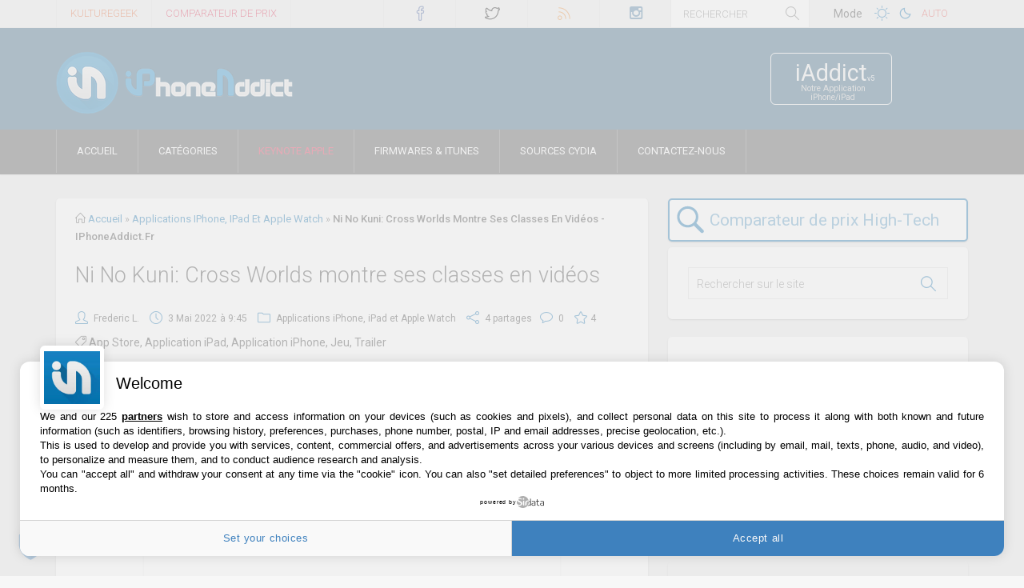

--- FILE ---
content_type: text/html; charset=UTF-8
request_url: https://iphoneaddict.fr/post/news-341814-no-kuni-cross-worlds-montre-classes-videos
body_size: 44583
content:
<!DOCTYPE html>
<!--[if !(IE 7) | !(IE 8)  ]><!-->
<html  dir="ltr" lang="fr-FR" xmlns:og="https://ogp.me/ns#" xmlns:fb="https://www.facebook.com/2008/fbml">
<!--<![endif]-->
<head>
<meta charset="UTF-8" />
<meta name="viewport" content="width=device-width" />

	<!--<link rel="dns-prefetch" href="//code.jquery.com"> -->
	<link rel="preconnect" href="//www.googletagmanager.com" />
	<link rel="dns-prefetch" href="//cdn.kulturegeek.fr">
	<link rel="dns-prefetch" href="//static.iphoneaddict.fr">


	<link rel="dns-prefetch" href="//secure.gravatar.com">


<link rel="profile" href="https://gmpg.org/xfn/11" />
<link rel="preload" href="https://iphoneaddict.fr/wp-content/themes/iphoneaddict/assets/fonts/fontawesome-webfont.woff" as="font" type="font/woff2" crossorigin>
<link rel="preload" href="https://iphoneaddict.fr/wp-content/themes/iphoneaddict/assets/fonts/Simple-Line-Icons.woff" as="font" type="font/woff2" crossorigin>



<meta name="apple-itunes-app" content="app-id=6443544886, affiliate-data=1l3v87"><!--  , app-argument=iaddict://iphoneaddict -->
<link rel="shortcut icon" href="https://iphoneaddict.fr/wp-content/themes/iphoneaddict/favicon.ico" />
<link rel="icon" type="image/png" sizes="32x32" href="https://iphoneaddict.fr/wp-content/themes/iphoneaddict/favicon-dark2-32x32.png" id="dark-scheme-icon">
<link rel="icon" type="image/png" sizes="32x32" href="https://iphoneaddict.fr/wp-content/themes/iphoneaddict/favicon-32x32.png" id="light-scheme-icon">
<link rel="icon" type="image/png" sizes="16x16" href="https://iphoneaddict.fr/wp-content/themes/iphoneaddict/favicon-16x16.png">
<link rel="apple-touch-icon" sizes="57x57" href="https://iphoneaddict.fr/apple-touch-icon-iphone.png" />
<link rel="apple-touch-icon" sizes="72x72" href="https://iphoneaddict.fr/apple-touch-icon-ipad.png" />
<!-- A partir d'iOS 7 -->
<link rel="apple-touch-icon" sizes="76x76" href="https://iphoneaddict.fr/apple-touch-icon-ipad-76-2.png" />
<link rel="apple-touch-icon" sizes="114x114" href="https://iphoneaddict.fr/apple-touch-icon-retina-iphone.png" />
<!-- A partir d'iOS 7 -->
<link rel="apple-touch-icon" sizes="120x120" href="https://iphoneaddict.fr/apple-touch-icon-120x120.png" />
<link rel="apple-touch-icon" sizes="144x144" href="https://iphoneaddict.fr/apple-touch-icon-ipad-retina.png" />
<link rel="apple-touch-icon" sizes="152x152" href="https://iphoneaddict.fr/apple-touch-icon-ipad-retina-152-2.png" />
<link rel="apple-touch-icon" sizes="180x180" href="https://iphoneaddict.fr/apple-touch-icon-iphone-6plus-180-2.png" />

<link rel="mask-icon" href="https://iphoneaddict.fr/wp-content/themes/Polished/images/svg/ia.svg" color="#1582BB" />
<link rel="search" type="application/opensearchdescription+xml" href="//iphoneaddict.fr/opensearch.xml" title="iPhoneAddict">

<meta name="theme-color" content="#225475" media="(prefers-color-scheme: light)">
<meta name="theme-color" content="#252525" media="(prefers-color-scheme: dark)">

<!-- Win8 -->
<meta name="application-name" content="iPhoneAddict"/>
<meta name="msapplication-TileColor" content="#0992da" />
<!-- ancien win8 plus compatible avec IE11 --><meta name="msapplication-TileImage" content="https://iphoneaddict.fr/mstile-144x144.png" />
<meta name="msapplication-square70x70logo" content="https://iphoneaddict.fr/msapp-70x70.png" />
<meta name="msapplication-square150x150logo" content="https://iphoneaddict.fr/msapp-150x150.png" />
<meta name="msapplication-wide310x150logo" content="https://iphoneaddict.fr/msapp-300x150bis.png" />
<meta name="msapplication-square310x310logo" content="https://iphoneaddict.fr/msapp-300x310bis.png" />
<meta name="msapplication-notification" content="frequency=30;polling-uri=https://notifications.buildmypinnedsite.com/?feed=https://feeds.feedburner.com/Iphoneaddictfr&amp;id=1;polling-uri2=https://notifications.buildmypinnedsite.com/?feed=https://feeds.feedburner.com/Iphoneaddictfr&amp;id=2;polling-uri3=https://notifications.buildmypinnedsite.com/?feed=https://feeds.feedburner.com/Iphoneaddictfr&amp;id=3;polling-uri4=https://notifications.buildmypinnedsite.com/?feed=https://feeds.feedburner.com/Iphoneaddictfr&amp;id=4;polling-uri5=https://notifications.buildmypinnedsite.com/?feed=https://feeds.feedburner.com/Iphoneaddictfr&amp;id=5; cycle=1"/>
<!-- Header Android-->
<meta name="theme-color" content="#376482">


<meta name="robots" content="max-snippet:-1, max-image-preview:large, max-video-preview:-1">



<!-- 
<script type="application/ld+json">
{  "@context" : "https://schema.org",
	"@type" : "WebSite",
    "name" : "iPhoneAddict",
    "alternateName" : "iPhoneAddict.fr",
    "url" : "https://iphoneaddict.fr"
}
    </script>
<script type="application/ld+json">
{ "@context" : "https://schema.org",
  "@type" : "Organization",
  "name" : "iPhoneAddict",
  "url" : "https://iphoneaddict.fr",
  "sameAs" : [ "https://facebook.com/iphoneaddict.fr",
    "https://twitter.com/iphoneaddictFr",
    "https://www.instagram.com/iphoneaddictFr",
    "https://fr.pinterest.com/kulturebuzz/"]
}
</script>
 -->



<link rel="alternate" type="application/rss+xml" title="iPhoneAddict.fr flux RSS" href="https://feeds.feedburner.com/Iphoneaddictfr" />
<link rel="alternate" type="application/atom+xml" title="iPhoneAddict.fr flux des commentaires" href="https://feeds.feedburner.com/Iphoneaddictfr-Comment" />
<!--[if lt IE 9]>
<script src="https://iphoneaddict.fr/wp-content/themes/iphoneaddict/assets/js/html5.js" type="text/javascript"></script>
<![endif]-->


<style>.comment-content blockquote {margin: 0 0px 20px !important;}</style>
<!--reponse commentaire--><meta name='robots' content='index, follow, max-image-preview:large, max-snippet:-1, max-video-preview:-1' />
	<style>img:is([sizes="auto" i], [sizes^="auto," i]) { contain-intrinsic-size: 3000px 1500px }</style>
	
	<!-- This site is optimized with the Yoast SEO plugin v26.6 - https://yoast.com/wordpress/plugins/seo/ -->
	<title>Ni No Kuni: Cross Worlds montre ses classes en vidéos - iPhoneAddict.fr</title>
	<meta name="description" content="Ni No Kuni: Cross Worlds, le MMORPG ambitieux de Level-5, dévoile ses classes en vidéo. Ces 4 trailers de présentation nous montrent donc les différentes" />
	<link rel="canonical" href="https://iphoneaddict.fr/post/news-341814-no-kuni-cross-worlds-montre-classes-videos" />
	<meta property="og:locale" content="fr_FR" />
	<meta property="og:type" content="article" />
	<meta property="og:title" content="Ni No Kuni: Cross Worlds montre ses classes en vidéos - iPhoneAddict.fr" />
	<meta property="og:description" content="Ni No Kuni: Cross Worlds, le MMORPG ambitieux de Level-5, dévoile ses classes en vidéo. Ces 4 trailers de présentation nous montrent donc les différentes" />
	<meta property="og:url" content="https://iphoneaddict.fr/post/news-341814-no-kuni-cross-worlds-montre-classes-videos" />
	<meta property="og:site_name" content="iPhoneAddict.fr" />
	<meta property="article:publisher" content="https://facebook.com/iphoneaddict.fr" />
	<meta property="article:published_time" content="2022-05-03T07:45:17+00:00" />
	<meta property="article:modified_time" content="2022-05-03T07:51:02+00:00" />
	<meta property="og:image" content="https://static.iphoneaddict.fr/wp-content/uploads/2020/09/ni-no-kuni-cross-worlds.jpg" />
	<meta property="og:image:width" content="1400" />
	<meta property="og:image:height" content="1102" />
	<meta property="og:image:type" content="image/jpeg" />
	<meta name="author" content="Frederic L." />
	<meta name="twitter:card" content="summary_large_image" />
	<meta name="twitter:creator" content="@iphoneaddictFr" />
	<meta name="twitter:site" content="@iphoneaddictFr" />
	<meta name="twitter:label1" content="Écrit par" />
	<meta name="twitter:data1" content="Frederic L." />
	<meta name="twitter:label2" content="Durée de lecture estimée" />
	<meta name="twitter:data2" content="1 minute" />
	<script type="application/ld+json" class="yoast-schema-graph">{"@context":"https://schema.org","@graph":[{"@type":"NewsArticle","@id":"https://iphoneaddict.fr/post/news-341814-no-kuni-cross-worlds-montre-classes-videos#article","isPartOf":{"@id":"https://iphoneaddict.fr/post/news-341814-no-kuni-cross-worlds-montre-classes-videos"},"author":{"name":"Frederic L.","@id":"https://iphoneaddict.fr/#/schema/person/8d999c160b954ddb3d6b7888b80aad1b"},"headline":"Ni No Kuni: Cross Worlds montre ses classes en vidéos","datePublished":"2022-05-03T07:45:17+00:00","dateModified":"2022-05-03T07:51:02+00:00","mainEntityOfPage":{"@id":"https://iphoneaddict.fr/post/news-341814-no-kuni-cross-worlds-montre-classes-videos"},"wordCount":172,"commentCount":0,"publisher":{"@id":"https://iphoneaddict.fr/#organization"},"image":{"@id":"https://iphoneaddict.fr/post/news-341814-no-kuni-cross-worlds-montre-classes-videos#primaryimage"},"thumbnailUrl":"https://static.iphoneaddict.fr/wp-content/uploads/2020/09/ni-no-kuni-cross-worlds.jpg","keywords":["App Store","Application iPad","Application iPhone","Jeu","Trailer"],"articleSection":["Applications iPhone, iPad et Apple Watch"],"inLanguage":"fr-FR","potentialAction":[{"@type":"CommentAction","name":"Comment","target":["https://iphoneaddict.fr/post/news-341814-no-kuni-cross-worlds-montre-classes-videos#respond"]}]},{"@type":"WebPage","@id":"https://iphoneaddict.fr/post/news-341814-no-kuni-cross-worlds-montre-classes-videos","url":"https://iphoneaddict.fr/post/news-341814-no-kuni-cross-worlds-montre-classes-videos","name":"Ni No Kuni: Cross Worlds montre ses classes en vidéos - iPhoneAddict.fr","isPartOf":{"@id":"https://iphoneaddict.fr/#website"},"primaryImageOfPage":{"@id":"https://iphoneaddict.fr/post/news-341814-no-kuni-cross-worlds-montre-classes-videos#primaryimage"},"image":{"@id":"https://iphoneaddict.fr/post/news-341814-no-kuni-cross-worlds-montre-classes-videos#primaryimage"},"thumbnailUrl":"https://static.iphoneaddict.fr/wp-content/uploads/2020/09/ni-no-kuni-cross-worlds.jpg","datePublished":"2022-05-03T07:45:17+00:00","dateModified":"2022-05-03T07:51:02+00:00","description":"Ni No Kuni: Cross Worlds, le MMORPG ambitieux de Level-5, dévoile ses classes en vidéo. Ces 4 trailers de présentation nous montrent donc les différentes","breadcrumb":{"@id":"https://iphoneaddict.fr/post/news-341814-no-kuni-cross-worlds-montre-classes-videos#breadcrumb"},"inLanguage":"fr-FR","potentialAction":[{"@type":"ReadAction","target":["https://iphoneaddict.fr/post/news-341814-no-kuni-cross-worlds-montre-classes-videos"]}]},{"@type":"ImageObject","inLanguage":"fr-FR","@id":"https://iphoneaddict.fr/post/news-341814-no-kuni-cross-worlds-montre-classes-videos#primaryimage","url":"https://static.iphoneaddict.fr/wp-content/uploads/2020/09/ni-no-kuni-cross-worlds.jpg","contentUrl":"https://static.iphoneaddict.fr/wp-content/uploads/2020/09/ni-no-kuni-cross-worlds.jpg","width":1400,"height":1102},{"@type":"BreadcrumbList","@id":"https://iphoneaddict.fr/post/news-341814-no-kuni-cross-worlds-montre-classes-videos#breadcrumb","itemListElement":[{"@type":"ListItem","position":1,"name":"Accueil","item":"https://iphoneaddict.fr/"},{"@type":"ListItem","position":2,"name":"Ni No Kuni: Cross Worlds montre ses classes en vidéos"}]},{"@type":"WebSite","@id":"https://iphoneaddict.fr/#website","url":"https://iphoneaddict.fr/","name":"iPhoneAddict.fr","description":"Actu Apple, iPhone, iPad, Apple Watch, Apple TV, Mac et jailbreak","publisher":{"@id":"https://iphoneaddict.fr/#organization"},"potentialAction":[{"@type":"SearchAction","target":{"@type":"EntryPoint","urlTemplate":"https://iphoneaddict.fr/?s={search_term_string}"},"query-input":{"@type":"PropertyValueSpecification","valueRequired":true,"valueName":"search_term_string"}}],"inLanguage":"fr-FR"},{"@type":"Organization","@id":"https://iphoneaddict.fr/#organization","name":"iPhoneAddict","alternateName":"iA","url":"https://iphoneaddict.fr/","logo":{"@type":"ImageObject","inLanguage":"fr-FR","@id":"https://iphoneaddict.fr/#/schema/logo/image/","url":"https://static.iphoneaddict.fr/wp-content/uploads/2020/10/logo-iaddict.jpg","contentUrl":"https://static.iphoneaddict.fr/wp-content/uploads/2020/10/logo-iaddict.jpg","width":512,"height":512,"caption":"iPhoneAddict"},"image":{"@id":"https://iphoneaddict.fr/#/schema/logo/image/"},"sameAs":["https://facebook.com/iphoneaddict.fr","https://x.com/iphoneaddictFr","https://www.instagram.com/iphoneaddictFr","https://fr.pinterest.com/kulturebuzz/"]},{"@type":"Person","@id":"https://iphoneaddict.fr/#/schema/person/8d999c160b954ddb3d6b7888b80aad1b","name":"Frederic L.","image":{"@type":"ImageObject","inLanguage":"fr-FR","@id":"https://iphoneaddict.fr/#/schema/person/image/","url":"https://secure.gravatar.com/avatar/3a789560628ec98c5b74df27c0cd501b584b5f8cefaea53712d818d77d4fa7ee?s=96&d=https%3A%2F%2Fiphoneaddict.fr%2Fwp-content%2Fthemes%2Fiphoneaddict%2Fassets%2Fimages%2Fgravatar-perso-2.png&r=g","contentUrl":"https://secure.gravatar.com/avatar/3a789560628ec98c5b74df27c0cd501b584b5f8cefaea53712d818d77d4fa7ee?s=96&d=https%3A%2F%2Fiphoneaddict.fr%2Fwp-content%2Fthemes%2Fiphoneaddict%2Fassets%2Fimages%2Fgravatar-perso-2.png&r=g","caption":"Frederic L."},"url":"https://iphoneaddict.fr/post/news-author/fred"}]}</script>
	<!-- / Yoast SEO plugin. -->


<meta name="twitter:domain" content="iPhoneAddict.fr">
<meta name="twitter:title" content="Ni No Kuni: Cross Worlds montre ses classes en vidéos"/>
<meta name="twitter:description" content="Ni No Kuni: Cross Worlds, le MMORPG ambitieux de Level-5, d&eacute;voile ses classes en vid&eacute;o. Ces 4 trailers de pr&eacute;sentation nous montrent donc les..." />
<meta name="twitter:app:name:iphone" content="iAddict v5">
<meta name="twitter:app:name:ipad" content="iAddict v5">
<meta name="twitter:app:id:iphone" content="770770046">
<meta name="twitter:app:id:ipad" content="770770046">
<meta property="fb:app_id" content="154418621257786" />
<meta property="fb:admins" content="1247315632" />
<meta name="twitter:image" content="https://static.iphoneaddict.fr/wp-content/uploads/2020/09/ni-no-kuni-cross-worlds-1200x717.jpg" />

<link rel='stylesheet' id='dankov-bootstrap-group-css' href='https://iphoneaddict.fr/wp-content/plugins/bwp-minify/min/?f=wp-content/themes/iphoneaddict/assets/css/bootstrap.css,wp-content/themes/iphoneaddict/assets/css/simple-line-icons.css,wp-content/themes/iphoneaddict/assets/css/font-awesome.min.css,wp-content/themes/iphoneaddict/style.css,wp-content/themes/iphoneaddict/assets/css/inline-header.css,wp-content/themes/iphoneaddict/assets/css/responsive.css,wp-content/plugins/newsletter/style.css&#038;ver=68' type='text/css' media='all' />
<script type='text/javascript' src='https://iphoneaddict.fr/wp-content/plugins/bwp-minify/min/?f=wp-includes/js/comment-reply.min.js&#038;ver=68'></script>

<link rel='shortlink' href='https://iaddict.co/3MQm4ZT' />
<meta name="news_keywords" content="App Store, Application iPad, Application iPhone, Jeu, Trailer">









<!-- TEST Single nouveau code  -->
<script type='text/javascript'>
	/*Headertag for iPhoneAddict_FR - Editorial*/
	var glxm = glxm || {};
	glxm.que = glxm.que || [];
	(function() {
		var glxmId = 77734310;
		var s = document.createElement('script');
		s.async = true;
		s.src = '//cdn.galaxiemedia.fr/'+glxmId+'/script.min.js';
		var n = document.getElementsByTagName('script')[0];
		n.parentNode.insertBefore(s, n);
	})();
	glxm.que.push(function(){
		glxm.setTargeting({'tag':['App_Store','Application_iPad','Application_iPhone','Jeu','Trailer','Applications_iPhone,_iPad_et_Apple_Watch'], 'tag2': 'Test' });
		glxm.start();
	});
</script>







<!-- Global site tag (gtag.js) - Google Analytics -->
<script async src="https://www.googletagmanager.com/gtag/js?id=UA-10359651-1"></script>
<script>
  window.dataLayer = window.dataLayer || [];
  function gtag(){dataLayer.push(arguments);}
  gtag('js', new Date());

  gtag('config', 'UA-10359651-1', {'anonymize_ip': true, 'cookie_expires': 395 * 24 * 60 * 60});
</script>
</head>
<body class="wp-singular post-template-default single single-post postid-341814 single-format-standard wp-theme-iphoneaddict">


						<div class="wrapper">
					<div class="top-bar">
		<div class="container">
			<div class="row">
				<div class="col-lg-4 col-md-3 col-sm-6 col-xs-9 hidden-sm" style="height:35px;overflow:hidden">
					<div class="menu-top">
						<nav id="top-navigation">

<div class="menu-top-menu-container">
<ul class="sf-menu" id="top-nav">
	<li class="menu-item menu-item-type-post_type menu-item-object-page menu-item-28446" id="menu-item-28446">
	<a href="https://kulturegeek.fr/?utm_source=iPhoneAddict&utm_medium=lien_header&utm_content=lien_homeKG&utm_campaign=siteiA" target="_blank" title="Site dédié à actualité Geek et High-Tech" style="color:#e6571f;" rel="noopener">KultureGeek</a>
	</li>
	<li class="menu-item menu-item-type-post_type menu-item-object-page menu-item-28446" id="menu-item-28446">
	<a href="https://kulturegeek.fr/comparateur?utm_source=iPhoneAddict&utm_medium=lien_header&utm_content=lien_comparateurKG&utm_campaign=siteiA" target="_blank" title="Comparer le prix des produits High-Tech sur internet pour trouver le meilleur prix" style="color:#DC143C;" rel="noopener">Comparateur de prix</a>
	</li>
</ul>
</div>

						</nav>
					</div>
				</div>
				<div class="col-lg-4 col-md-6 col-sm-9 col-xs-12 par">

						<div class="icons-social">
<a href="https://facebook.com/iphoneaddict.fr" title="facebook" id="icon-facebook" target="_blank" rel="noffolow noopener"><!-- &nbsp;<span class="count-icons-social hidden-sm hidden-xs" >0</span>&nbsp; --></a>
<a href="https://twitter.com/iPhoneAddictFr" title="twitter" id="icon-twitter" target="_blank" rel="noffolow noopener"><!-- &nbsp;<span class="count-icons-social hidden-sm hidden-xs">49079</span>&nbsp; --></a><a href="https://feeds.feedburner.com/Iphoneaddictfr" title="rss" id="icon-rss" target="_blank" rel="noffolow noopener"><!-- &nbsp;<span class="count-icons-social hidden-sm hidden-xs">7 480</span>&nbsp; --></a>
<!-- <a href="https://iaddict.co/iAddict_v4" title="apple" id="icon-apple" target="_blank" rel="me noffolow">&nbsp;<span class="count-icons-social hidden-sm hidden-xs">3 669</span>&nbsp;</a> -->
<a href="https://instagram.com/iPhoneAddictFr" title="instagram" id="icon-instagram" target="_blank" rel="noffolow noopener"><!-- &nbsp;<span class="count-icons-social hidden-sm hidden-xs">0</span>&nbsp; --></a>

						</div>

				</div>
				<div class="col-lg-2 col-md-2 hidden-sm hidden-xs pal">
			        <div class="head-search">
						<form role="search" method="get" class="searchform" action="https://iphoneaddict.fr/">
							<input type="text" value="" name="s" placeholder="Rechercher">
							<span><input type="submit" id="searchsubmit_search" value=""></span>
						</form>
					</div>
				</div>



				<div class="col-lg-2 col-md-1 hidden-sm hidden-xs pal">
					<div class="menu-top">
						<nav id="top-navigation">
					<div class="btn_toggle_switch" style="padding: 5px;">Mode</div>
					<button class="btn_toggle_switch btn_toggle_switch_light" data-theme="light" title="Mode clair"><svg version="1.1" xmlns="https://www.w3.org/2000/svg" width="32" height="32" viewBox="0 0 32 32">
<path d="M16.529 22v0c-3.038 0-5.5-2.462-5.5-5.5s2.462-5.5 5.5-5.5c3.038 0 5.5 2.462 5.5 5.5s-2.462 5.5-5.5 5.5zM16.529 21c2.485 0 4.5-2.015 4.5-4.5s-2.015-4.5-4.5-4.5c-2.485 0-4.5 2.015-4.5 4.5s2.015 4.5 4.5 4.5v0zM16.529 7c-0.276 0-0.5 0.216-0.5 0.495v2.009c0 0.274 0.232 0.495 0.5 0.495 0.276 0 0.5-0.216 0.5-0.495v-2.009c0-0.274-0.232-0.495-0.5-0.495v0zM23.267 9.791c-0.195-0.195-0.506-0.201-0.704-0.003l-1.421 1.421c-0.193 0.193-0.186 0.514 0.003 0.704 0.195 0.195 0.506 0.201 0.704 0.003l1.421-1.421c0.193-0.193 0.186-0.514-0.003-0.704v0zM26.058 16.529c0-0.276-0.216-0.5-0.495-0.5h-2.009c-0.274 0-0.495 0.232-0.495 0.5 0 0.276 0.216 0.5 0.495 0.5h2.009c0.274 0 0.495-0.232 0.495-0.5v0zM23.267 23.267c0.195-0.195 0.201-0.506 0.003-0.704l-1.421-1.421c-0.193-0.193-0.514-0.186-0.704 0.003-0.195 0.195-0.201 0.506-0.003 0.704l1.421 1.421c0.193 0.193 0.514 0.186 0.704-0.003v0zM16.529 26.058c0.276 0 0.5-0.216 0.5-0.495v-2.009c0-0.274-0.232-0.495-0.5-0.495-0.276 0-0.5 0.216-0.5 0.495v2.009c0 0.274 0.232 0.495 0.5 0.495v0zM9.791 23.267c0.195 0.195 0.506 0.201 0.704 0.003l1.421-1.421c0.193-0.193 0.186-0.514-0.003-0.704-0.195-0.195-0.506-0.201-0.704-0.003l-1.421 1.421c-0.193 0.193-0.186 0.514 0.003 0.704v0zM7 16.529c0 0.276 0.216 0.5 0.495 0.5h2.009c0.274 0 0.495-0.232 0.495-0.5 0-0.276-0.216-0.5-0.495-0.5h-2.009c-0.274 0-0.495 0.232-0.495 0.5v0zM9.791 9.791c-0.195 0.195-0.201 0.506-0.003 0.704l1.421 1.421c0.193 0.193 0.514 0.186 0.704-0.003 0.195-0.195 0.201-0.506 0.003-0.704l-1.421-1.421c-0.193-0.193-0.514-0.186-0.704 0.003v0z"></path>
</svg></button>
					<button class="btn_toggle_switch btn_toggle_switch_dark" data-theme="dark" style="margin-left: -14px;margin-top: -1px;" title="Mode sombre"><svg version="1.1" xmlns="https://www.w3.org/2000/svg" height="40" width="40" viewBox="0 0 32 32" style="margin-top: -3px;"><path d="M21.837 17.831v0c0.088-0.351 0.142-0.716 0.158-1.091-0.468 0.165-0.971 0.254-1.495 0.254-2.485 0-4.5-2.015-4.5-4.5 0-0.524 0.090-1.027 0.254-1.495-0.374 0.016-0.739 0.070-1.091 0.158-2.392 0.597-4.164 2.76-4.164 5.336 0 3.038 2.462 5.5 5.5 5.5 2.577 0 4.739-1.772 5.337-4.163zM12 16.495c0-1.961 1.255-3.63 3.005-4.246-0.004 0.082-0.005 0.163-0.005 0.246 0 3.038 2.462 5.5 5.5 5.5 0.082 0 0.164-0.002 0.246-0.005-0.616 1.751-2.285 3.005-4.246 3.005-2.485 0-4.5-2.015-4.5-4.5v0z"></path></svg></button>
					<button class="btn_toggle_switch btn_toggle_switch_auto" data-theme="auto" style="font-size:.9em;margin-left:-6px;color:#0167ab" title="Mode Auto (selon les réglages de votre OS)">Auto</button>
						</nav>
					</div>
				</div>







			</div>
		</div>
	</div>
	<div class="header">
		<div class="container">
			<div class="row">
				<div class="col-lg-9 col-md-9 col-sm-9 col-xs-12 ">
						<div class="logo"><a href="https://iphoneaddict.fr"><img src="https://iphoneaddict.fr/wp-content/themes/iphoneaddict/assets/images/logo.png" srcset="https://iphoneaddict.fr/wp-content/themes/iphoneaddict/assets/images/logo@2x.png 2x" alt="iPhoneAddict" width="298" height="80" /></a></div>
				</div>

				<div id="buttons1" class="col-lg-2 col-md-2 hidden-sm hidden-xs">
<a href="https://iaddict.co/iAddictv5" class="buttons" title="Application iPhoneAddict pour iPhone et iPad" target="_blank" rel="nofollow noopener"><span class="icon_boutton">&nbsp;</span><span class="button1a"><span class="button11">iAddict<span style="font-size:9px;">v5</span></span><span class="button12">Notre Application iPhone/iPad</span></span></a>
				</div>
			</div>
		</div>
		<div class="menu-wrapper">
														<div class="menu">
														<div class="container">
						<div class="row">
							<div class="col-lg-12">
								<!-- <nav id="navigation"> -->
<nav id="navigation" class="desktop">									<div class="dl-menuwrapper" id="dl-menu">										<a onclick="menuMobileIA()" class="nav-btn dl-trigger" id="nav-btn"><i class="fa fa-bars"></i></a>										<ul class="sf-menu dl-menu" id="main-nav"><li class="menu-item menu-item-type-custom menu-item-object-custom menu-item-home menu-item-4033" id="menu-item-4033"><a href="https://iphoneaddict.fr" rel="home">Accueil</a></li><li class="menu-item menu-item-type-custom menu-item-object-custom menu-item-15276" id="menu-item-15276"><a href="#catégorie">Catégories</a></li>
<li id="menu-item-16111" class="menu-item menu-item-type-custom menu-item-object-custom menu-item-16111"><a href="https://iphoneaddict.fr/keynote/event77-Keynote-Apple-du-9-septembre-2025.html">Keynote Apple</a></li>
<li class="menu-item menu-item-type-post_type menu-item-object-page menu-item-4054" id="menu-item-4054"><a href="https://iphoneaddict.fr/firmwares">Firmwares &amp; iTunes</a></li><li class="menu-item menu-item-type-post_type menu-item-object-page menu-item-4151" id="menu-item-4151"><a href="https://iphoneaddict.fr/cydia-sources-list">Sources Cydia</a><a href="https://iphoneaddict.fr/contact">Contactez-nous</a></li></ul>									</div>								</nav>
									<!-- <div id="dl-menu" class="dl-menuwrapper">
										<a id="nav-btn" class="nav-btn dl-trigger" onclick="menuMobileIA()"><i class="fa fa-bars"></i></a>
																			</div>
								</nav> -->
							</div>
						</div>
					</div>
				</div>
			</div>
		</div>


<!--  --> <!-- purch Hab. -->
<div id="ctBoc">

<div id="content_single_page" class="content">

<!--Format Out Of Page - Habillage, Interstitiel, Flash transparent-->
<div id='div-habillage'>
	<!--Pub slot: oop_ad-->
	<div id='oop_ad'></div>
	<script type="text/javascript">
		glxm.que.push(function() {
			glxm.display('oop_ad');
		});
	</script>
</div>

<!--Fin + margin-top: -1px-->

	



<div class="container"><div class="col-lg-12 col-md-12 col-sm-12 col-xs-12" id="header-p-home"><div id="banner-area-top" class="banner-area">

								<!--Pub slot: header_ad-->
								<div id='header_ad'></div>
								<script type="text/javascript">
								if (window.matchMedia("(min-width: 1050px)").matches) {
									glxm.que.push(function() {
										glxm.display('header_ad');
									});
								}
								</script>



</div></div></div>
	<div class="container">
		<div class="row">
			<div class="col-lg-8 col-md-8 col-sm-12 col-content sidebar-right">
								
				<div class="wrap-content hreview">
					<div class="breadcrumbs hidden-xs" xmlns:v="http://rdf.data-vocabulary.org/#">
							<i class="icon-home"></i>  <span typeof="v:Breadcrumb"><a href="http://iphoneaddict.fr/" rel="v:url" property="v:title">Accueil</a></span> <span class="sep">»</span> <span typeof="v:Breadcrumb"><a href="https://iphoneaddict.fr/category/logiciels-iphone-ipod-touch-ipad-appstore" rel="v:url" property="v:title">Applications iPhone, iPad et Apple Watch</a></span> <span class="sep">»</span> <span id="breadtitle">Ni No Kuni: Cross Worlds montre ses classes en vidéos - iPhoneAddict.fr</span>

					</div>

				<article id="post" class="single">



					<div class="entry-content item">
					
					
		
		
			
			<article id="post-341814" class="post-341814 post type-post status-publish format-standard has-post-thumbnail hentry category-logiciels-iphone-ipod-touch-ipad-appstore tag-app-store tag-application-ipad tag-application-iphone tag-jeu tag-trailer" >

			

		
				<h1 class="title fn entry-title">
					Ni No Kuni: Cross Worlds montre ses classes en vidéos				</h1>
				<div class="entry-meta">
				<ul>
					<li><i class="icon-user"></i> <span class="reviewer">Frederic L.</span></li>
					<li><i class="icon-clock"></i> <span class="dtreviewed">3 Mai 2022<span class="value-title" title="2022-05-03CEST09:45:17"></span>&agrave; 9:45</span></li>
					<li><i class="icon-folder"></i> <span><a href="https://iphoneaddict.fr/category/logiciels-iphone-ipod-touch-ipad-appstore" rel="category tag">Applications iPhone, iPad et Apple Watch</a></span></li>
					<li class="hidden-xs"><i class="icon-share"></i> <span><a href="#partages" rel="nofollow">4 partages</a></span>
					<li class="hidden-xs"><i class="icon-bubble"></i> <span><a href="#comments" title="Lien vers les commentaires de l'article" itemprop="discussionUrl"> 0<meta itemprop="interactionCount" content="0 UserComments"></a></span></li>
					<li class="hidden-xs"> <i class="icon-star star"></i><span class="rating">4</span></li>
				</ul>
										<i class="icon-tag hidden-xs"></i> <span class="hidden-xs"><a href="https://iphoneaddict.fr/tag/app-store" rel="tag">App Store</a>, <a href="https://iphoneaddict.fr/tag/application-ipad" rel="tag">Application iPad</a>, <a href="https://iphoneaddict.fr/tag/application-iphone" rel="tag">Application iPhone</a>, <a href="https://iphoneaddict.fr/tag/jeu" rel="tag">Jeu</a>, <a href="https://iphoneaddict.fr/tag/trailer" rel="tag">Trailer</a></span>
					<br><br>
									</div>

				<div id="banner-area" class="banner-area" style="margin:-15px auto 15px;height:auto;overflow:hidden;text-align:center;width:100%;max-width:728px;">


								<!--Pub slot: header_ad-->
								<div id='header_ad'></div>
								<script type="text/javascript">
								if (window.matchMedia("(max-width: 1049px)").matches) {
									glxm.que.push(function() {
										glxm.display('header_ad');
									});
								}
								</script>

</div>






			<div class="post-content description" style="padding:0 18px;">
			<div class="bialty-container"><p><strong>Ni No Kuni: Cross Worlds</strong>, le MMORPG ambitieux de<strong> Level-5</strong>, d&eacute;voile ses classes en vid&eacute;o. Ces 4 <em>trailers</em> de pr&eacute;sentation nous montrent donc les diff&eacute;rentes classes du jeu, soit un voleur, une ing&eacute;nieure, une sorci&egrave;re, et un guerrier, mais une fois de plus, tout cela ressemble &agrave; un tr&egrave;s gros pr&eacute;texte pour nous &eacute;blouir la r&eacute;tine avec des cin&eacute;matiques r&eacute;alis&eacute;es par le studio <strong>Ghibli</strong>. Sur ce plan, il faut reconnaitre que c&rsquo;est particuli&egrave;rement r&eacute;ussi, et Ni No Kuni: Cross Worlds semble toujours aussi bien parti pour &ecirc;tre l&rsquo;un des plus beaux titres mobiles jamais r&eacute;alis&eacute; (et de loin).</p>
<p><iframe title="YouTube video player" src="https://www.youtube.com/embed/0mfD_Qvn6hI" width="560" height="343" frameborder="0" allowfullscreen="allowfullscreen"><span data-mce-type="bookmark" style="display: inline-block; width: 0px; overflow: hidden; line-height: 0;" class="mce_SELRES_start">&#65279;</span></iframe></p>
<p>En revanche, ceux qui veulent en savoir plus concernant les stats, caract&eacute;ristiques sp&eacute;ciales ou autres de ces classes devront donc sans doute attendre la sortie du jeu lui-m&ecirc;me, qui reste toujours programm&eacute;e au 30 juin 2022. Il est possible de pr&eacute;commander le jeu &agrave;<a href="https://apps.apple.com/app/id1586079772?at=1l3v87c&amp;ct=news" rel="external nofollow"> cette adresse</a>.</p>
<p><iframe title="YouTube video player" src="https://www.youtube.com/embed/uRw83GYh4kM" width="560" height="343" frameborder="0" allowfullscreen="allowfullscreen"><span data-mce-type="bookmark" style="display: inline-block; width: 0px; overflow: hidden; line-height: 0;" class="mce_SELRES_start">&#65279;</span></iframe></p>
<p><iframe title="YouTube video player" src="https://www.youtube.com/embed/QQYKGUSDEhA" width="560" height="343" frameborder="0" allowfullscreen="allowfullscreen"><span data-mce-type="bookmark" style="display: inline-block; width: 0px; overflow: hidden; line-height: 0;" class="mce_SELRES_start">&#65279;</span></iframe></p>
<p><iframe loading="lazy" title="YouTube video player" src="https://www.youtube.com/embed/bJe54x9FRYk" width="560" height="343" frameborder="0" allowfullscreen="allowfullscreen"><span data-mce-type="bookmark" style="display: inline-block; width: 0px; overflow: hidden; line-height: 0;" class="mce_SELRES_start">&#65279;</span></iframe></p>
</div>
			</div>

			

			


			
		<div class="clear"></div>
</article>


					
					
					</div>

<br/><br/>

						<p style=" color: #999999;"><a href="#" class="enp-report">Signaler une erreur dans le texte</a></p>
						<div id="error-notification-settings" style="display: none;"><p>Merci de nous avoir signalé l'erreur, nous allons corriger cela rapidement.</p></div>
					
						<div id="error-notification-id" class="enp-341814"></div>
					
<div style="line-height:26px;margin: 16px 0;padding: 16px;background: #EDEDED;text-align: center;font-size:16px;" class="text">
	<span>Vous utilisez Google Actualités ? <a href="https://news.google.com/publications/CAAiEOe6jpkaDbJ8GIITkONgqX4qFAgKIhDnuo6ZGg2yfBiCE5DjYKl-?hl=fr&gl=FR&ceid=FR%3Afr" rel="nofollow noopener" target="_blank" >Suivez iPhoneAddict</a> pour ne rien rater de l'actu Apple !</span>
	<img src="https://iphoneaddict.fr/wp-content/themes/iphoneaddict/assets/images/icon_gnews.svg" width="68" height="58" />
</div>

<!-- pub et réseaux sociaux-->
<div class="pub_partage row" style="margin:12px 0;">
<!--adsense-->
<div id="pr300" class="col-lg-6 col-md-6" style="text-align:center">
<!--best of -->
								<!--Pub slot: middle_ad-->
								<div id='middle_ad'></div>
								<script type="text/javascript">
									glxm.que.push(function() {
										glxm.display('middle_ad');
									});
								</script>

</div>
<div class="partage_reseaux col-lg-6 col-md-6">
<div class="partagenews" id="partages">Intéressant ? Partagez la news !</div>

<span class="partagenews_count"><span class="nb_share">4</span>
<span class="text">partages</span></span>
	<div class="block block_share block_share_row">
          <ul class="block_share_list share_list_large">
    <li class="block_share_list_item">
    <a target="_blank" class="btn btn_icon btn_fb" href="https://www.facebook.com/sharer.php?u=https://iphoneaddict.fr/post/news-341814-no-kuni-cross-worlds-montre-classes-videos&t=Ni No Kuni: Cross Worlds montre ses classes en vidéos" rel="nofollow"  onclick="javascript:window.open(this.href, '', 'menubar=no,toolbar=no,resizable=yes,scrollbars=yes,height=450,width=650');return false;"><span class="icon_large icon_fb"><span class="mask">facebook</span></span><span class="btn_text"> </span></a>
  </li>

  <li class="block_share_list_item">
    <a target="_blank" class="btn btn_icon btn_twitter" href="https://twitter.com/share?url=https://iphoneaddict.fr/post/news-341814-no-kuni-cross-worlds-montre-classes-videos&text=Ni No Kuni: Cross Worlds montre ses classes en vidéos&via=iPhoneAddictFR" rel="nofollow" onclick="javascript:window.open(this.href, '', 'menubar=no,toolbar=no,resizable=yes,scrollbars=yes,height=400,width=700');return false;" target="_blank" title="Partager cet article sur Twitter"><span class="icon_large icon_twitter"><span class="mask">Twitter</span></span><span class="btn_text"> </span></a>
  </li>

<!--
   <li class="block_share_list_item">
    <a target="_blank" class="btn btn_icon btn_gplus" href="https://plus.google.com/share?url=https://iphoneaddict.fr/post/news-341814-no-kuni-cross-worlds-montre-classes-videos&hl=fr" rel="nofollow" onclick="javascript:window.open(this.href, '', 'menubar=no,toolbar=no,resizable=yes,scrollbars=yes,height=450,width=650');return false;" title="Partager cet article sur Google +"><span class="icon_large icon_gplus"><span class="mask">Google plus</span></span><span class="btn_text"> </span></a>
  </li>
-->

    <li class="block_share_list_item item_mail">
    <a target="_blank" class="btn btn_icon btn_alpha btn_icon_only" href="mailto:?subject=Un%20article%20int%C3%A9ressant%20pour%20toi&amp;body=Salut%2C%0A%0ARegarde%20l%27article%20%22Ni No Kuni: Cross Worlds montre ses classes en vidéos%22%20%2C%20il%20devrait%20t%E2%80%99int%C3%A9resser%20%3A%0A%0Ahttps://iphoneaddict.fr/post/news-341814-no-kuni-cross-worlds-montre-classes-videos%0A%0AA+" rel="nofollow"><span class="icon_large icon_mail_gray"><span class="mask">Mail</span></span> <span class="mask">Envoyer</span></a>
  </li>

    <li class="block_share_list_item item_whatsapp hidden-lg">
    <a target="_blank" class="btn btn_icon btn_whatsapp btn_icon_secondary" href="whatsapp://send?text=Ni No Kuni: Cross Worlds montre ses classes en vidéos - https://iphoneaddict.fr/post/news-341814-no-kuni-cross-worlds-montre-classes-videos" rel="nofollow"><span class="icon_large icon_whatsapp"><span class="mask">Whatsapp</span></span> <span class="btn_text">Whatsapp</span></a>
  </li>
  			</ul>
  	</div>




<!--
-->


</div>


</div><!-- fin pub_partage -->


<!-- related-->
<div class='yarpp yarpp-related yarpp-related-website yarpp-related-none yarpp-template-yarpp-template-thumbnail'>
<div class="row">
<div class="related-posts">  
<div class="col-lg-12"><h3>Lisez aussi ces autres articles !</h3></div>
<p class="col-lg-12">Pas d'articles en relation.</p>
</div>
</div>



						<!-- You can start editing here. -->
<div id="comment-section" class="nocomments">
<!-- If comments are closed. -->
<div id="respond">
<p class="nocomments2">D&eacute;sol&eacute;, les commentaires sont ferm&eacute;s.</p>
</div> <!-- end respond div -->




</div> <!-- end comment-section -->

									

				</article><!-- #post -->	

				</div>
			</div><!-- #content -->

			<aside class="percent-sidebar">	<div class="col-lg-4 col-md-4 col-sm-12 col-sidebar">

		<div class="sidebar">
<aside class="search button-comparator widget" style="margin: 0;"><div style="line-height: 0px;opacity:.7;font-size: 21px;">Comparateur de prix High-Tech</div></aside>
<!-- recherche -->
<aside class="widget widget_search" id="search-2"><form action="https://iphoneaddict.fr/" class="searchform" id="searchform" method="get" role="search">
				<div>
					<label for="s" class="screen-reader-text">Rechercher&nbsp;:</label>
					<input type="text" id="s" name="s" value="" autocomplete="on" placeholder="Rechercher sur le site">
					<input type="submit" value="Rechercher" id="searchsubmit">
				</div>
			</form>
</aside>


<aside class="widget" style="text-align: center">

	<!--Pub slot: side_ad-->
	<div id='side_ad'></div>
	<script type="text/javascript">
		glxm.que.push(function() {
			glxm.display('side_ad');
		});
	</script>

</aside>



<aside id="linkcat-24" class="widget widget_text"><h3 class="widget-title">Recherche sur l'App Store</h3>

<div class="icon_appstore_search2"><div class="icon_appstore_search3"></div></div>

<fieldset id="appstore-fields">
<legend>Recherche instantan&eacute;e sur l'AppStore :</legend>
<!--
	<div id="appsearch_container">
		<div id="appsearch_main_container">
<div id="appsearch_borders"></div><div id="appsearch_iphone_bg_norm"></div><div id="appsearch_ipad_bg_norm"></div><div id="appsearch_mac_bg_norm"></div><div id="appsearch_iphone_bg_blue"></div><div id="appsearch_ipad_bg_blue"></div><div id="appsearch_mac_bg_blue"></div>
<div id="appsearch_iphone"><div id="appsearch_iphone_label_norm"></div><div id="appsearch_iphone_label_hover"></div><div id="appsearch_iphone_label_selected"></div></div>
<div id="appsearch_ipad"><div id="appsearch_ipad_label_norm"></div><div id="appsearch_ipad_label_hover"></div><div id="appsearch_ipad_label_selected"></div></div>
<div id="appsearch_mac"><div id="appsearch_mac_label_norm"></div><div id="appsearch_mac_label_hover"></div><div id="appsearch_mac_label_selected"></div></div>
		</div>
	</div>
-->
<style>
.btn-group button{background-color:transparent;border:1px solid #bbb;color:#999;padding:0;float:left;text-transform:none;height:34px}.btn-group .button_active{background-color:#3586e2;color:#f1f1f1}.btn-group button:hover{font-weight:400}.btn-group:after{content:"";clear:both;display:table}.btn-group button:first-child{border-radius:6px 0 0 6px}.btn-group button:last-child{border-radius:0 6px 6px 0}.btn-group button:not(:last-child){border-right:none}#appsearch_iphone,#appsearch_ipad,#appsearch_mac{cursor:pointer;position:inherit}


</style>
	<div id="appsearch_container">
 <div class="btn-group" style="width:200px;margin:-5px 0px 17px 0;">
  <button id="appsearch_iphone" style="width:33%;" class="button_active">iPhone</button>
  <button id="appsearch_ipad" style="width:33%;">iPad</button>
  <button id="appsearch_mac" style="width:33.33%;">Mac</button>
 </div>
	</div>
<form method="post" action="#"><input type="text" name="search" id="appstore-field-search" value="" /><input type="hidden" name="appstore-typestore-search" id="appstore-typestore-search" /></form>
</fieldset>
<div id="appstore-alert"></div>
<ul id="appstore-list"></ul>

</aside>



<aside id="text-13" class="widget widget_text"><h3 class="widget-title">Bons plans Live 24h/24</h3>
<div id="bp_widget-4" class="block bp_widget">



<style type="text/css" media="screen">
#tabs_bplive{width:100%;
height: 0px;
text-align: center;
display: block;
margin: 0 auto;}
#tabs_bplive span {cursor:pointer;}
#tabs_bplive .active {background-color:#0167ab;color:#fff;}
#tabs_bplive li {
float: left;
list-style: none;
margin-right: 5px;
border-radius: 3px;
outline: none;
height: 47px;
margin-top: -5px;
margin-bottom: 10px;
}

#tabs_bplive li span {font-size: small;
font-weight: bold;
text-decoration: none;
outline: none;
border:1px solid #0167ab;
padding: 10px 9px;
border-radius: 3px;
color:#0167ab;
}

#tab1_bplive, #tab2_bplive, #tab3_bplive {display:none;}
#tab1_bplive.active, #tab2_bplive.active, #tab3_bplive.active {display:inherit;}

.content_bplive .prix_avant_promo{display:block;margin:/* -42px 0 0px -47px */0 0 2px 20px;padding:0;background:url('[data-uri]') no-repeat 0px 0px;font-size:1em;}
.content_bplive .prix_avant_apres{display:block;float:right;position: relative;right:0;margin:-63px 0 0;}
/* .content_bplive .stars{vertical-align:middle;background-image:url('[data-uri] OUiJXIIQoBwh1EBIiALiAXijZLVu3aKAHArVlnqgaLC63XW7urpaQaQeIGisgCeLcgUqoIlcgvWj H6VbadW2yBkSSPJm5yUIcd11K9v+t/P5zCd5L/N98+b3Zn5vAsD/y38uUimYEBrqTI0JdaZDCM3i AGBf2yqsKtssbN0X7soh2izku7P4dnYWEACzEWYGIDBTZq81Jw7WAkCrzgi6VL1D/HVOlI8nce5q ZCRFKpVOAEZj9q9mLgCW8u3CszUZMx6dXOb1zs8xqFCq0oXH5RnTOwskXBFxol0iJcP/3YwVCMEE WCWdCKGhEo1A4VKXlZ3nfZ8/PeerLVrhmjrWVjpRmc03J6rRyEgvzMkFrlH/kPk+e1bMxS/HuGwe MzLSq0ZGIn47NsshoqOA2/nTRV/493iXzBc3Z2qIgZmaowEOIY9OcR/1lPLg9SS3P6NTE38J89pZ sxa4cBs/85MPVzAhfsMC3jnMvb3r7Wn815n3wFSPW3/gXRu6zjKYu9nctr3+/uLRGfVvynwwxaV+ j98FdRkb4vUW8H6u9/39wdPCXmcCgJ1j7U6/s6pSO4N5dMKrIyvCf97IzxN+KQNOr5zCyI8ViosT QmOrMyMzlAdnlz2t5A1pFDSdWmGp+6GCp2vJCiuv2TU/82JKaIIsLijszHKOa36cWFiSFLJanjl/ GzKXn5RPU2saGTq10kLbJffRtx4Nq67ateCTS6lhibKEwDl5EleOLFYkOB8fGlOZEZmu2De75Lsy vkrTZK0nzI9yH3gnN+xGze6Fey5/MCv5bKIonDCFawT+5+KCf18hjdii2D/nXOdVfr+m6S3CDD+v 9YLtJ2berN294NMrG2atO5sQOO/0Mhe3k7H+gjc1MgkgjQYlb4n7koYdwiff5Ip1PZemQ7xFADUt Hvq+ZqG+t3EGrm70xfG2QNh3PRh+myeCDTuFXXmLPXO+Sg/s+OaYWNd9UQzxZgFUN3vgfY2ECcbV zTw93iaAA5XI5IugYpewN2+JxzH5JsGDjhyxrquYMIFEP3hfkwCZEHyw2c9gVFXBsLNQhCt2i1T5 UZ651Wn+dx8dFWt/KkKmSQiHDCbAxATAQXkI7CwQ6Rv3iPQFv/XMqUzzv/emBuVEi9GgHBJ7eVev d694fowG1Rcs4EAVputT8PDuO+/jPe1r0UCDcVUdph2qwPQ9+Ris2+heemAGd3FFstvFrmwGVJe8 MD54z51VyCQgEzpqegswWP+RW9UhZMqTPGTPPreGmmILqKrGtH23PPHu1t8hk4huehauqqdphysx Xf8ZDCo2ceqOhPhElca5531/iAU1RchUYtp+hZu+u3UFMknIzMUHbjB1Q8iozmFQucWlOSfCZ+nV OI/8NzWvLKWVALhdW06+8jSHiqsq0ACVPHSRd/Getvfx3ubpelUtputCg6uJp5SlAOA6YpzKoslF Tz6n6gfLCeOj721djkwM3tsSrFfVTdL2yJBJoMi3A2B4G80BwO7SYnLh94epWlU5pu9TeCEjQWY1 3t1EBJKu7fsSBX49uUEKzP0Ig5IZq2Q++fjjA9Rh1TXCeCATjcwaZMLwgXprbX8RBm9uIDf9CZgL xmtMixmUGiOU4egY0JxJacTl6MnXs3S9Cp6+7zZf39/gpB2+hcGWvdRvDwXYBhNtldnAkK3TGA6+ yh3kel0lhgwTGe6ImaodVmKwbR/1aXaQzVxT8wGRlLdSqrXlyNyk63sVPsj4I+NiMHcPUrtyZlov NjWrgNPUr9IoZUNlGFTdtNL33vIeMRzt8G0Mfn2E2ndiDutdom2VFEyUoqc+HjMalWy+8XW0GnDe apKyi3XF6GZLsSFidqhuYHpVGaZRowEoPrG68TFwnky0PTWXbUl8SoALTbGNXaBF07T/KjasqkGm zmjQ0oHNf6Qpd9vaOpkaNmBbNmyenKv5EgUfmQH5y6Zl76S2v3rYeZga1BO59iO7Q4NoWQ1cwbQq OaZV11uMmvb9lvezBPY8oqVM4oAZ91LjMSNFudYYlH3TXDkt6Tb1mqPoIrmoouWiLkQV5ZGB4xhs 2s66+5dgJ8MGqyMGUInPg74ch9ub2NXqbKMZJEyB0Qwi05LBepgV4SQyNVJXVxvFh5NLVVnI5IwZ DWFOYPDOTubjk4ucZr5k6M70hg3s4v4jY4aomtNGczeT/vTUYgfDa7ZdCsho72U2HjO6fGRSbzLx JWuWvag9lf7dwE4qbF5HfVyTSM2Rx1OzbqdSO3ozMNi63lr7xUL7BYablRpv9nCovV9rCr1DJaXC lnXUJ7VJ5C9qYymHG1MoD7q3o6eRyoSnFtlLTM1nIue3m5IZ9wYzqeialB9qk8kn5fGUvylTKfd+ 3EaFDzcyYeFS+5iXguLn7KxMZLYM7qLCtnXULtTP6eo1lAOKFErbsy1U+DiNAc8vt0t+MUBihz4e M5ZTJBLD+/nTMHZYsYR+q2gR+UKaO2kFHdDRtGc6priQlp6NJBdejKY9OBJhHUW0hdJQw45QGmYT VBzNqCteRL6a7kF6zwnQpgJgbZ/kSFp0Jtz81KVo2sPscNZKU5Mx3ZZfJGHIS5ZQrm/1Iq3mABpK 3Cy7OAfSvIJw89zLy2gdufOZsaYmPYjtUxRtXV4SRanawTWP9wNWbsjYrrKZGJ4fTjlyeZkVMtYp BiOTkIgBjse8knCjBJOsUz0Z6E8LyxYdk4A3+I2hGhKQHWuDn7lfYhCwMTUruTTGOh7Tm4cCYTC+ wJIlBpOMxoqZjMzHAWCyaUcSPoNGmFDAdEBHBuMxapzpKd7mvI08YG9qIjlMq5R3mF6zAWOKwfCB BScQWBn6BEyrJB9L3w8DgCMwyQvjMf+1EDs8ieku71c2pmv61zA/t/wTXAyg6EIWiJIAAAAASUVO RK5CYII=');} */
.content_bplive .promo_live_img{border-radius:30px;float:left;border: 1px solid #7A7979;box-shadow: 0 0 0 0;}
.content_bplive .social_share_news{display:none}
/*
.content_bplive .star_1,.content_bplive .star_1_5{display:block;height:15px;width:22px;}
.content_bplive .star_2,.content_bplive .star_2_5{display:block;height:15px;width:29px;}
.content_bplive .star_3,.content_bplive .star_3_5{display:block;height:15px;width:42px;}
.content_bplive .star_4,.content_bplive .star_4_5{display:block;height:15px;width:54px;}
.content_bplive .star_5{display:block;height:15px;width:67px;}
.content_bplive .star_1_5:after,.content_bplive .star_2_5:after,.content_bplive .star_3_5:after,.content_bplive .star_4_5:after{content:"½";}
.content_bplive .star_1_5:after{margin-left:24px;}.content_bplive .star_2_5:after{margin-left:31px;}.content_bplive .star_3_5:after{margin-left:44px;}.content_bplive .star_4_5:after{margin-left:56px;}
*/
.content_bplive .top_titlebplive{max-width:205px; white-space: nowrap;overflow:hidden;text-overflow:ellipsis;margin-left:61px;}
.content_bplive .titleonly{font-weight:700;font-size:1.15em;}
.content_bplive .univ{display:block;margin-top:-4px;}
.content_bplive .blockpromo{display:block;font-family:Tahoma, Verdana, Serif;font-size:76%;height:40px;margin:19px 0 0;max-width:320px;text-decoration:none;color:#7A7979;}
.content_bplive .top_price{background-color:#CCC;border-radius:5px;color:#FFF;float:right;font-weight:600;height:25px;margin:/* -42px 0 -47px */0;padding:2px 4px 2px;text-align:center;width:49px/* ;-webkit-margin-before:-17px; */border:none;font-size: 1.15em;box-shadow: none;}
.content_bplive{margin-top: -19px;height:890px;overflow:auto;width:100%;font-family:"Helvetica Neue", Helvetica, Arial, "Lucida Grande", sans-serif !important;box-shadow:0 1px 0 #ccc;}
/*
.content_bplive .star_,.content_bplive .star_0{display:block;height:15px;visibility:hidden;width:100%;}
.content_bplive .star_:after,.content_bplive .star_0:after{content:"(0 note)";visibility:visible;font-size:.85em;}
*/
.starss {width: 70px;margin: 6px 0 0 !important;}
.starss li, .starss span {float: left;width: 12px;height: 12px;margin: 1px;background: url(https://iphoneaddict.fr/films/img/sprite_star.png) no-repeat;background-position-x: 0;background-position-y: 0;background-size:auto auto;background-position: -37.5px 0;background-size: 250px 50px;}
.starss li.half, .starss span.half {background-position: -50px 0;}
.starss li.no_star, .starss span.no_star {background-position: -25px 0;}
#dark #tabs_bplive li span {border: 1px solid #f1f1f1;color: #f1f1f1;}
#dark #tabs_bplive .active {background-color: #f1f1f1;color: #38373c;}
</style>

<ul id="tabs_bplive">
      <li><span class="tab_bptech_bplive active">Produits High-Tech</span></li>
      <li><span class="tab_app_bplive">Applications</span></li>
      <li><span class="tab_movies_bplive">Films iTunes</span></li>
</ul>


<div id="tab3_bplive" class="content_bplive active">
<style type="text/css">
.box_bpduweb{width:100%;list-style:none;padding:0 9px 0 0;min-height:93px;line-height: 21.41px;}#
cat-widget-deal ul li{line-height:20px;margin:5px 4px 5px -30px}
#tab3_bplive ul.box_bpduweb li.cat-item-13{height:100px;}
.cat-item-13 a.linkdeal_sidebar{text-transform:initial;hyphens:auto;line-height:1px;color:#494949}.img_bpduweb{/* background:none!important; */background-size:70px 70px;background-color: #fff;color:transparent;background-image: url('[data-uri]');display:inline-block;float:left;border-radius:6px;margin:4px 5px 0 0;height:70px;width:70px;border:1px solid #fff;box-shadow:px .5px 3px #ccc}.icon-fire::before{background:rgba(0,0,0,0) url(data:image/svg+xml,%3C%3Fxml%20version%3D%221.0%22%20encoding%3D%22UTF-8%22%20standalone%3D%22no%22%3F%3E%0A%3Csvg%20xmlns%3Adc%3D%22http%3A%2F%2Fpurl.org%2Fdc%2Felements%2F1.1%2F%22%20xmlns%3Acc%3D%22http%3A%2F%2Fcreativecommons.org%2Fns%23%22%20xmlns%3Ardf%3D%22http%3A%2F%2Fwww.w3.org%2F1999%2F02%2F22-rdf-syntax-ns%23%22%20xmlns%3Asvg%3D%22http%3A%2F%2Fwww.w3.org%2F2000%2Fsvg%22%20xmlns%3D%22http%3A%2F%2Fwww.w3.org%2F2000%2Fsvg%22%20viewBox%3D%220%200%2045%2045%22%20style%3D%22enable-background%3Anew%200%200%2045%2045%3B%22%20xml%3Aspace%3D%22preserve%22%20version%3D%221.1%22%20id%3D%22svg2%22%3E%3Cmetadata%20id%3D%22metadata8%22%3E%3Crdf%3ARDF%3E%3Ccc%3AWork%20rdf%3Aabout%3D%22%22%3E%3Cdc%3Aformat%3Eimage%2Fsvg%2Bxml%3C%2Fdc%3Aformat%3E%3Cdc%3Atype%20rdf%3Aresource%3D%22http%3A%2F%2Fpurl.org%2Fdc%2Fdcmitype%2FStillImage%22%2F%3E%3C%2Fcc%3AWork%3E%3C%2Frdf%3ARDF%3E%3C%2Fmetadata%3E%3Cdefs%20id%3D%22defs6%22%3E%3CclipPath%20id%3D%22clipPath16%22%20clipPathUnits%3D%22userSpaceOnUse%22%3E%3Cpath%20id%3D%22path18%22%20d%3D%22M%200%2C36%2036%2C36%2036%2C0%200%2C0%200%2C36%20Z%22%2F%3E%3C%2FclipPath%3E%3CclipPath%20id%3D%22clipPath28%22%20clipPathUnits%3D%22userSpaceOnUse%22%3E%3Cpath%20id%3D%22path30%22%20d%3D%22m%2017.583%2C26.833%20c%20-2.957%2C-0.231%20-5.666%2C2.542%20-4.666%2C7.042%20l%200%2C0%20c%20-3.238%2C-2.386%20-3.333%2C-6.402%20-2.334%2C-9%20l%200%2C0%20C%2011.625%2C22.166%2010.542%2C19.916%208%2C19.667%20l%200%2C0%20C%205.161%2C19.387%203.584%2C22.709%205.038%2C28%20l%200%2C0%20C%202.519%2C25.035%201%2C21.195%201%2C17%20l%200%2C0%20C%201%2C7.611%208.611%2C0%2018%2C0%20l%200%2C0%20c%209.389%2C0%2017%2C7.611%2017%2C17%20l%200%2C0%20c%200%2C2.063%20-0.367%2C4.039%20-1.04%2C5.868%20l%200%2C0%20C%2033.5%2C17.48%2030.627%2C14.71%2027.625%2C16%20l%200%2C0%20c%20-2.813%2C1.208%20-0.917%2C5.917%20-0.777%2C8.164%20l%200%2C0%20c%200.236%2C3.809%20-0.012%2C8.169%20-6.931%2C11.795%20l%200%2C0%20c%202.875%2C-5.5%200.333%2C-8.918%20-2.334%2C-9.126%22%2F%3E%3C%2FclipPath%3E%3C%2Fdefs%3E%3Cg%20transform%3D%22matrix%281.25%2C0%2C0%2C-1.25%2C0%2C45%29%22%20id%3D%22g10%22%3E%3Cg%20id%3D%22g12%22%3E%3Cg%20clip-path%3D%22url%28%23clipPath16%29%22%20id%3D%22g14%22%3E%3Cg%20transform%3D%22translate%2835%2C17%29%22%20id%3D%22g20%22%3E%3Cpath%20id%3D%22path22%22%20style%3D%22fill%3A%23f4900c%3Bfill-opacity%3A1%3Bfill-rule%3Anonzero%3Bstroke%3Anone%22%20d%3D%22M%200%2C0%20C%200%2C2.063%20-0.367%2C4.039%20-1.04%2C5.868%20-1.5%2C0.48%20-4.373%2C-2.289%20-7.375%2C-1%20c%20-2.813%2C1.208%20-0.917%2C5.917%20-0.777%2C8.164%200.236%2C3.809%20-0.012%2C8.169%20-6.931%2C11.794%202.875%2C-5.5%200.333%2C-8.916%20-2.334%2C-9.125%20-2.957%2C-0.23%20-5.666%2C2.542%20-4.666%2C7.042%20-3.238%2C-2.386%20-3.333%2C-6.402%20-2.334%2C-9%20C%20-23.375%2C5.167%20-24.458%2C2.917%20-27%2C2.667%20-29.839%2C2.387%20-31.417%2C5.708%20-29.962%2C11%20-32.48%2C8.035%20-34%2C4.195%20-34%2C0%20c%200%2C-9.389%207.611%2C-17%2017%2C-17%209.389%2C0%2017%2C7.611%2017%2C17%22%2F%3E%3C%2Fg%3E%3C%2Fg%3E%3C%2Fg%3E%3Cg%20id%3D%22g24%22%3E%3Cg%20clip-path%3D%22url%28%23clipPath28%29%22%20id%3D%22g26%22%3E%3Cg%20transform%3D%22translate%2830%2C6%29%22%20id%3D%22g32%22%3E%3Cpath%20id%3D%22path34%22%20style%3D%22fill%3A%23ffcc4d%3Bfill-opacity%3A1%3Bfill-rule%3Anonzero%3Bstroke%3Anone%22%20d%3D%22m%200%2C0%20c%200%2C2.186%20-0.584%2C4.236%20-1.605%2C6.001%200.147%2C-3.084%20-2.562%2C-4.293%20-4.02%2C-3.709%20-2.105%2C0.843%20-1.541%2C2.291%20-2.083%2C5.291%20-0.542%2C3%20-2.625%2C5.084%20-5.709%2C6%202.25%2C-6.333%20-1.247%2C-8.667%20-3.08%2C-9.084%20C%20-18.369%2C4.073%20-20.25%2C4.5%20-20.465%2C8.506%20-22.648%2C6.332%20-24%2C3.324%20-24%2C0%20c%200%2C-6.627%205.373%2C-12%2012%2C-12%206.627%2C0%2012%2C5.373%2012%2C12%22%2F%3E%3C%2Fg%3E%3C%2Fg%3E%3C%2Fg%3E%3C%2Fg%3E%3C%2Fsvg%3E) no-repeat scroll 0 0 / 20px 20px;content:" ";display:inline-block;height:20px;margin:0 4px 0 -2px;width:20px}
.flux-bp-title{font-size: 14px;font-weight: 400;margin: 4px 0 4px 0;overflow: hidden;text-overflow: ellipsis;display: -webkit-box;-webkit-line-clamp: 2;-webkit-box-orient: vertical;}.flux-bp-price{display:block;font-size:.9em;margin:3px 0 0 71px;display: block;}.seller-bp-price{color:#8A9BA7}

.flux-bp-price-new {font-size:1.5em;color:#b42525;font-weight:400;}
.flux-bp-price-old {text-decoration:line-through;margin-left:5px;}
.flux-bp-price-link-offer{background:#e60012;color:#FFF !important;padding: 3px 8px;border-radius: 4px;position: relative;right: 15px;float: right;}
.flux-bp-price-link-offer:hover{background:#FFF;color:#e60012 !important;box-shadow: 0px 3px 10px 0px rgba(0,0,0,0.2);}
.flux-bp-price-link-fiche{background:#fff;color:#e60012 !important;padding:2px 8px;border-radius: 4px;position: relative;right: 21px;float: right;border: 1px solid #e60012;}

.to-copy{font-size:.75em;width:70%;border-radius:6px;border:1px dashed #6c7c9b;height:35px;line-height:18.5px;margin-top:10px;text-transform:uppercase;background-color:#f0f0f0;color:#737373;margin-left:75px;display:block;}.to-copy .copiedtext{position:absolute;left:0;top:0;right:0;text-align:center;opacity:0;color:#19c64f;transition:all .5s;width:100%;font-size:12px}.copied .copiedtext{opacity:1;position:relative}


</style>

<ul class="box_bpduweb">



	<li class="cat-item cat-item-13" style="margin:5px 0 10px 2px;">

		<a href="https://kulturegeek.fr/deals/redirect-bon-planv2.php?id=kWdlbZKZkWg1"  rel="nofollow noopener" target="_blank" class="linkdeal_sidebar" title="voir la promo">
		<img alt="image produit Casio Calculatrice Scolaire FX-92 collège classwiz" class="img_bpduweb" width="65" height="65" loading="lazy" src="https://kulturegeek.fr//comparateur/img_products/150502/calculatrice-casio-fx-92plus-speciale-college-6384_thumb.jpg"  />
		<h4 class="flux-bp-title">Casio Calculatrice Scolaire FX-92 collège classwiz</h4>

				</a>




				<span class="flux-bp-price" >
			<span class="flux-bp-price-new">18,5€</span> <span class="flux-bp-price-old">21,58€</span>

			&nbsp;
			<span class="seller-bp-price">
				 sur @Amazon			</span>
		</span>
				<span class="flux-bp-price">
			<a href="https://kulturegeek.fr/deals/redirect-bon-planv2.php?id=kWdlbZKZkWg1" class="flux-bp-price-link-offer" target="_blank" rel="nofollow noopener" title="Voir l'offre">voir l'offre</a> 
						<a href="https://kulturegeek.fr/comparateur/produit/calculatrice-casio-fx-92plus-speciale-college-6384" class="flux-bp-price-link-fiche" target="_blank" rel="noopener" title="Voir la fiche produit">Fiche</a>
					</span>
		
	</li>
	

	<li class="cat-item cat-item-13" style="margin:5px 0 10px 2px;">

		<a href="https://kulturegeek.fr/deals/redirect-bon-planv2.php?id=kWdpapec"  rel="nofollow noopener" target="_blank" class="linkdeal_sidebar" title="voir la promo">
		<img alt="image produit Samsung EF-RG965CBEGWW Galaxy S9+ Coque rigide renforcée Samsung EF-RG965CB noire pour Galaxy S9+" class="img_bpduweb" width="65" height="65" loading="lazy" src="https://kulturegeek.fr//comparateur/img_products/5258/samsung-ef-rg965cbegww-coque-rigide-renforcee-ef-rg965cb-fonction-stand-pour-galaxy-s9-noir-26318_thumb.jpg"  />
		<h4 class="flux-bp-title"><span class="icon-fire star-jaune"></span>Samsung EF-RG965CBEGWW Galaxy S9+ Coque rigide renforcée Samsung EF-RG965CB noire pour...</h4>

				</a>




				<span class="flux-bp-price" >
			<span class="flux-bp-price-new">27,89€</span> <span class="flux-bp-price-old">33,17€</span>

			&nbsp;
			<span class="seller-bp-price">
				 sur @Amazon			</span>
		</span>
				<span class="flux-bp-price">
			<a href="https://kulturegeek.fr/deals/redirect-bon-planv2.php?id=kWdpapec" class="flux-bp-price-link-offer" target="_blank" rel="nofollow noopener" title="Voir l'offre">voir l'offre</a> 
						<a href="https://kulturegeek.fr/comparateur/produit/samsung-ef-rg965cbegww-coque-rigide-renforcee-ef-rg965cb-fonction-stand-pour-galaxy-s9-noir-26318" class="flux-bp-price-link-fiche" target="_blank" rel="noopener" title="Voir la fiche produit">Fiche</a>
					</span>
		
	</li>
	

	<li class="cat-item cat-item-13" style="margin:5px 0 10px 2px;">

		<a href="https://kulturegeek.fr/deals/redirect-bon-planv2.php?id=kWdoaJKZ"  rel="nofollow noopener" target="_blank" class="linkdeal_sidebar" title="voir la promo">
		<img alt="image produit Lenovo 45J7915 Cable DVI liaison simple DisplayPort DVI-D 20 cm" class="img_bpduweb" width="65" height="65" loading="lazy" src="https://kulturegeek.fr//comparateur/img_products/4005/lenovo-cable-dvi-liaison-simple-20-cm-gris-20848_thumb.jpg"  />
		<h4 class="flux-bp-title"><span class="icon-fire star-jaune"></span>Lenovo 45J7915 Cable DVI liaison simple DisplayPort DVI-D 20 cm</h4>

				</a>




				<span class="flux-bp-price" >
			<span class="flux-bp-price-new">26,56€</span> <span class="flux-bp-price-old">33,43€</span>

			&nbsp;
			<span class="seller-bp-price">
				 sur @Amazon			</span>
		</span>
				<span class="flux-bp-price">
			<a href="https://kulturegeek.fr/deals/redirect-bon-planv2.php?id=kWdoaJKZ" class="flux-bp-price-link-offer" target="_blank" rel="nofollow noopener" title="Voir l'offre">voir l'offre</a> 
						<a href="https://kulturegeek.fr/comparateur/produit/lenovo-cable-dvi-liaison-simple-20-cm-gris-20848" class="flux-bp-price-link-fiche" target="_blank" rel="noopener" title="Voir la fiche produit">Fiche</a>
					</span>
		
	</li>
	

	<li class="cat-item cat-item-13" style="margin:5px 0 10px 2px;">

		<a href="https://kulturegeek.fr/deals/redirect-bon-planv2.php?id=kWdnbZiW"  rel="nofollow noopener" target="_blank" class="linkdeal_sidebar" title="voir la promo">
		<img alt="image produit Lenovo 4XC0R38452 ThinkPad Fibocom L850-GL 4G LTE WWAN Carte de Module Internet Mobile - Vert" class="img_bpduweb" width="65" height="65" loading="lazy" src="https://kulturegeek.fr//comparateur/img_products/3562/lenovo-modem-radio-l850-gl-35580_thumb.jpg"  />
		<h4 class="flux-bp-title"><span class="icon-fire star-jaune"></span>Lenovo 4XC0R38452 ThinkPad Fibocom L850-GL 4G LTE WWAN Carte de Module Internet Mobile -...</h4>

				</a>




				<span class="flux-bp-price" >
			<span class="flux-bp-price-new">26,51€</span> <span class="flux-bp-price-old">105,09€</span>

			&nbsp;
			<span class="seller-bp-price">
				 sur @eBay (neuf - vendeur pro)			</span>
		</span>
				<span class="flux-bp-price">
			<a href="https://kulturegeek.fr/deals/redirect-bon-planv2.php?id=kWdnbZiW" class="flux-bp-price-link-offer" target="_blank" rel="nofollow noopener" title="Voir l'offre">voir l'offre</a> 
						<a href="https://kulturegeek.fr/comparateur/produit/lenovo-modem-radio-l850-gl-35580" class="flux-bp-price-link-fiche" target="_blank" rel="noopener" title="Voir la fiche produit">Fiche</a>
					</span>
		
	</li>
	

	<li class="cat-item cat-item-13" style="margin:5px 0 10px 2px;">

		<a href="https://kulturegeek.fr/deals/redirect-bon-planv2.php?id=kWdlaZOWlWmUlQ11"  rel="nofollow noopener" target="_blank" class="linkdeal_sidebar" title="voir la promo">
		<img alt="image produit Smartphone SAMSUNG Galaxy S25FE Bleu Nuit 512Go" class="img_bpduweb" width="65" height="65" loading="lazy" src="https://kulturegeek.fr//comparateur/img_products/11124300/smartphone-samsung-galaxy-s25fe-bleu-nuit-512go-26914_thumb.jpg"  />
		<h4 class="flux-bp-title">Smartphone SAMSUNG Galaxy S25FE Bleu Nuit 512Go</h4>

				</a>




				<span class="flux-bp-price" >
			<span class="flux-bp-price-new">773,9€</span> <span class="flux-bp-price-old">859,89€</span>

			&nbsp;
			<span class="seller-bp-price">
				 sur @Rue Du Commerce (Vendeur Tiers)			</span>
		</span>
				<span class="flux-bp-price">
			<a href="https://kulturegeek.fr/deals/redirect-bon-planv2.php?id=kWdlaZOWlWmUlQ11" class="flux-bp-price-link-offer" target="_blank" rel="nofollow noopener" title="Voir l'offre">voir l'offre</a> 
						<a href="https://kulturegeek.fr/comparateur/produit/smartphone-samsung-galaxy-s25fe-bleu-nuit-512go-26914" class="flux-bp-price-link-fiche" target="_blank" rel="noopener" title="Voir la fiche produit">Fiche</a>
					</span>
		
	</li>
	

	<li class="cat-item cat-item-13" style="margin:5px 0 10px 2px;">

		<a href="https://kulturegeek.fr/deals/redirect-bon-planv2.php?id=kWdlaZOXkw11"  rel="nofollow noopener" target="_blank" class="linkdeal_sidebar" title="voir la promo">
		<img alt="image produit De&#039;Longhi Dinamica, Machine expresso avec broyeur, technologie exclusive boissons lactées, ECAM350.75.S, Argent" class="img_bpduweb" width="65" height="65" loading="lazy" src="https://kulturegeek.fr//comparateur/img_products/11132/delonghi-ecam-35075s-expresso-broyeur-dinamica-argent-40205_thumb.jpg"  />
		<h4 class="flux-bp-title"><span class="icon-fire star-jaune"></span>De&#039;Longhi Dinamica, Machine expresso avec broyeur, technologie exclusive boissons...</h4>

				</a>




				<span class="flux-bp-price" >
			<span class="flux-bp-price-new">387,2€</span> <span class="flux-bp-price-old">669,99€</span>

			&nbsp;
			<span class="seller-bp-price">
				 sur @Mano Mano			</span>
		</span>
				<span class="flux-bp-price">
			<a href="https://kulturegeek.fr/deals/redirect-bon-planv2.php?id=kWdlaZOXkw11" class="flux-bp-price-link-offer" target="_blank" rel="nofollow noopener" title="Voir l'offre">voir l'offre</a> 
						<a href="https://kulturegeek.fr/comparateur/produit/delonghi-ecam-35075s-expresso-broyeur-dinamica-argent-40205" class="flux-bp-price-link-fiche" target="_blank" rel="noopener" title="Voir la fiche produit">Fiche</a>
					</span>
		
	</li>
	

	<li class="cat-item cat-item-13" style="margin:5px 0 10px 2px;">

		<a href="https://kulturegeek.fr/deals/redirect-bon-planv2.php?id=kWdlaZOWkW-dmA11"  rel="nofollow noopener" target="_blank" class="linkdeal_sidebar" title="voir la promo">
		<img alt="image produit Mini Rugged 2To" class="img_bpduweb" width="65" height="65" loading="lazy" src="https://kulturegeek.fr//comparateur/img_products/11120993/mini-rugged-2to-39247_thumb.jpg"  />
		<h4 class="flux-bp-title">Mini Rugged 2To</h4>

				</a>




				<span class="flux-bp-price" >
			<span class="flux-bp-price-new">239,99€</span> <span class="flux-bp-price-old">261,99€</span>

			&nbsp;
			<span class="seller-bp-price">
				 sur @Fnac			</span>
		</span>
				<span class="flux-bp-price">
			<a href="https://kulturegeek.fr/deals/redirect-bon-planv2.php?id=kWdlaZOWkW-dmA11" class="flux-bp-price-link-offer" target="_blank" rel="nofollow noopener" title="Voir l'offre">voir l'offre</a> 
						<a href="https://kulturegeek.fr/comparateur/produit/mini-rugged-2to-39247" class="flux-bp-price-link-fiche" target="_blank" rel="noopener" title="Voir la fiche produit">Fiche</a>
					</span>
		
	</li>
	

	<li class="cat-item cat-item-13" style="margin:5px 0 10px 2px;">

		<a href="https://kulturegeek.fr/deals/redirect-bon-planv2.php?id=kWdlaZOWk2eZmA11"  rel="nofollow noopener" target="_blank" class="linkdeal_sidebar" title="voir la promo">
		<img alt="image produit Galaxy Tab S11 Ultra 16Go_1To Wifi GRAY" class="img_bpduweb" width="65" height="65" loading="lazy" src="https://kulturegeek.fr//comparateur/img_products/11122153/galaxy-tab-s11-ultra-16go-1to-wifi-gray-29027_thumb.jpg"  />
		<h4 class="flux-bp-title">Galaxy Tab S11 Ultra 16Go_1To Wifi GRAY</h4>

				</a>




				<span class="flux-bp-price" >
			<span class="flux-bp-price-new">1576,98€</span> <span class="flux-bp-price-old">1709,67€</span>

			&nbsp;
			<span class="seller-bp-price">
				 sur @Rue Du Commerce (Vendeur Tiers)			</span>
		</span>
				<span class="flux-bp-price">
			<a href="https://kulturegeek.fr/deals/redirect-bon-planv2.php?id=kWdlaZOWk2eZmA11" class="flux-bp-price-link-offer" target="_blank" rel="nofollow noopener" title="Voir l'offre">voir l'offre</a> 
						<a href="https://kulturegeek.fr/comparateur/produit/galaxy-tab-s11-ultra-16go-1to-wifi-gray-29027" class="flux-bp-price-link-fiche" target="_blank" rel="noopener" title="Voir la fiche produit">Fiche</a>
					</span>
		
	</li>
	

	<li class="cat-item cat-item-13" style="margin:5px 0 10px 2px;">

		<a href="https://kulturegeek.fr/deals/redirect-bon-planv2.php?id=kWdlaZOWk2ealg11"  rel="nofollow noopener" target="_blank" class="linkdeal_sidebar" title="voir la promo">
		<img alt="image produit Galaxy Tab S11 Ultra 12Go_512Go Wifi GRAY" class="img_bpduweb" width="65" height="65" loading="lazy" src="https://kulturegeek.fr//comparateur/img_products/11122161/galaxy-tab-s11-ultra-12go-512go-wifi-gray-19988_thumb.jpg"  />
		<h4 class="flux-bp-title"><span class="icon-fire star-jaune"></span>Galaxy Tab S11 Ultra 12Go_512Go Wifi GRAY</h4>

				</a>




				<span class="flux-bp-price" >
			<span class="flux-bp-price-new">1133,96€</span> <span class="flux-bp-price-old">1418,24€</span>

			&nbsp;
			<span class="seller-bp-price">
				 sur @Cdiscount (Vendeur Tiers)			</span>
		</span>
				<span class="flux-bp-price">
			<a href="https://kulturegeek.fr/deals/redirect-bon-planv2.php?id=kWdlaZOWk2ealg11" class="flux-bp-price-link-offer" target="_blank" rel="nofollow noopener" title="Voir l'offre">voir l'offre</a> 
						<a href="https://kulturegeek.fr/comparateur/produit/galaxy-tab-s11-ultra-12go-512go-wifi-gray-19988" class="flux-bp-price-link-fiche" target="_blank" rel="noopener" title="Voir la fiche produit">Fiche</a>
					</span>
		
	</li>
	

	<li class="cat-item cat-item-13" style="margin:5px 0 10px 2px;">

		<a href="https://kulturegeek.fr/deals/redirect-bon-planv2.php?id=kWdlbpOVk2w1"  rel="nofollow noopener" target="_blank" class="linkdeal_sidebar" title="voir la promo">
		<img alt="image produit Tête thermostatique connectée TADO X pour radiateur" class="img_bpduweb" width="65" height="65" loading="lazy" src="https://kulturegeek.fr//comparateur/img_products/161126/tete-thermostatique-connectee-tado-x-pour-radiateur-49419_thumb.jpg"  />
		<h4 class="flux-bp-title"><span class="icon-fire star-jaune"></span>Tête thermostatique connectée TADO X pour radiateur</h4>

				</a>




				<span class="flux-bp-price" >
			<span class="flux-bp-price-new">69,99€</span> <span class="flux-bp-price-old">82,83€</span>

			&nbsp;
			<span class="seller-bp-price">
				 sur @Darty			</span>
		</span>
				<span class="flux-bp-price">
			<a href="https://kulturegeek.fr/deals/redirect-bon-planv2.php?id=kWdlbpOVk2w1" class="flux-bp-price-link-offer" target="_blank" rel="nofollow noopener" title="Voir l'offre">voir l'offre</a> 
						<a href="https://kulturegeek.fr/comparateur/produit/tete-thermostatique-connectee-tado-x-pour-radiateur-49419" class="flux-bp-price-link-fiche" target="_blank" rel="noopener" title="Voir la fiche produit">Fiche</a>
					</span>
		
	</li>
	

	<li class="cat-item cat-item-13" style="margin:5px 0 10px 2px;">

		<a href="https://kulturegeek.fr/deals/redirect-bon-planv2.php?id=kWdlbpOUkm01"  rel="nofollow noopener" target="_blank" class="linkdeal_sidebar" title="voir la promo">
		<img alt="image produit Airfryer PHILIPS Series 2000 6,2L NA231/00" class="img_bpduweb" width="65" height="65" loading="lazy" src="https://kulturegeek.fr//comparateur/img_products/161017/airfryer-philips-series-2000-6-2l-na23100-8753_thumb.jpg"  />
		<h4 class="flux-bp-title"><span class="icon-fire star-jaune"></span>Airfryer PHILIPS Series 2000 6,2L NA231/00</h4>

				</a>




				<span class="flux-bp-price" >
			<span class="flux-bp-price-new">97,6€</span> <span class="flux-bp-price-old">139,99€</span>

			&nbsp;
			<span class="seller-bp-price">
				 sur @Rue Du Commerce (Vendeur Tiers)			</span>
		</span>
				<span class="flux-bp-price">
			<a href="https://kulturegeek.fr/deals/redirect-bon-planv2.php?id=kWdlbpOUkm01" class="flux-bp-price-link-offer" target="_blank" rel="nofollow noopener" title="Voir l'offre">voir l'offre</a> 
						<a href="https://kulturegeek.fr/comparateur/produit/airfryer-philips-series-2000-6-2l-na23100-8753" class="flux-bp-price-link-fiche" target="_blank" rel="noopener" title="Voir la fiche produit">Fiche</a>
					</span>
		
	</li>
	

	<li class="cat-item cat-item-13" style="margin:5px 0 10px 2px;">

		<a href="https://kulturegeek.fr/deals/redirect-bon-planv2.php?id=kWdlbZKWlWk1"  rel="nofollow noopener" target="_blank" class="linkdeal_sidebar" title="voir la promo">
		<img alt="image produit Canon EOS R8 (Gehäuse) – 24,2 MP Vollformat-Systemkamera – Dual Pixel CMOS AF II, 4K bis 60p, bis zu 40 B/s, Touchdisplay, WLAN, Bluetooth &amp; USB-C - Für Vollformat-Kreativität konzipiert" class="img_bpduweb" width="65" height="65" loading="lazy" src="https://kulturegeek.fr//comparateur/img_products/150243/appareil-photo-hybride-canon-eos-r8-boitier-nu-48293_thumb.jpg"  />
		<h4 class="flux-bp-title"><span class="icon-fire star-jaune"></span>Canon EOS R8 (Gehäuse) – 24,2 MP Vollformat-Systemkamera – Dual Pixel CMOS AF II,...</h4>

				</a>




				<span class="flux-bp-price" >
			<span class="flux-bp-price-new">919€</span> <span class="flux-bp-price-old">1243,05€</span>

			&nbsp;
			<span class="seller-bp-price">
				 sur @Rue Du Commerce (Vendeur Tiers)			</span>
		</span>
				<span class="flux-bp-price">
			<a href="https://kulturegeek.fr/deals/redirect-bon-planv2.php?id=kWdlbZKWlWk1" class="flux-bp-price-link-offer" target="_blank" rel="nofollow noopener" title="Voir l'offre">voir l'offre</a> 
						<a href="https://kulturegeek.fr/comparateur/produit/appareil-photo-hybride-canon-eos-r8-boitier-nu-48293" class="flux-bp-price-link-fiche" target="_blank" rel="noopener" title="Voir la fiche produit">Fiche</a>
					</span>
		
	</li>
	

	<li class="cat-item cat-item-13" style="margin:5px 0 10px 2px;">

		<a href="https://kulturegeek.fr/deals/redirect-bon-planv2.php?id=kWdlapmV"  rel="nofollow noopener" target="_blank" class="linkdeal_sidebar" title="voir la promo">
		<img alt="image produit Jeu Need for Speed Heat pour Playstation 4 (PS4)" class="img_bpduweb" width="65" height="65" loading="lazy" src="https://kulturegeek.fr//comparateur/img_products/1271/need-for-speed-heat-jeu-ps4-37195_thumb.jpg"  />
		<h4 class="flux-bp-title">Jeu Need for Speed Heat pour Playstation 4 (PS4)</h4>

				</a>




				<span class="flux-bp-price" >
			<span class="flux-bp-price-new">19,99€</span> <span class="flux-bp-price-old">23,28€</span>

			&nbsp;
			<span class="seller-bp-price">
				 sur @Amazon			</span>
		</span>
				<span class="flux-bp-price">
			<a href="https://kulturegeek.fr/deals/redirect-bon-planv2.php?id=kWdlapmV" class="flux-bp-price-link-offer" target="_blank" rel="nofollow noopener" title="Voir l'offre">voir l'offre</a> 
						<a href="https://kulturegeek.fr/comparateur/produit/need-for-speed-heat-jeu-ps4-37195" class="flux-bp-price-link-fiche" target="_blank" rel="noopener" title="Voir la fiche produit">Fiche</a>
					</span>
		
	</li>
	

	<li class="cat-item cat-item-13" style="margin:5px 0 10px 2px;">

		<a href="https://kulturegeek.fr/deals/redirect-bon-planv2.php?id=kWdlaZuY"  rel="nofollow noopener" target="_blank" class="linkdeal_sidebar" title="voir la promo">
		<img alt="image produit Need for Speed Heat pour Xbox" class="img_bpduweb" width="65" height="65" loading="lazy" src="https://kulturegeek.fr//comparateur/img_products/1194/need-for-speed-heat-jeu-xbox-one-41825_thumb.jpg"  />
		<h4 class="flux-bp-title"><span class="icon-fire star-jaune"></span>Need for Speed Heat pour Xbox</h4>

				</a>




				<span class="flux-bp-price" >
			<span class="flux-bp-price-new">18,44€</span> <span class="flux-bp-price-old">22,97€</span>

			&nbsp;
			<span class="seller-bp-price">
				 sur @eBay (neuf - vendeur pro)			</span>
		</span>
				<span class="flux-bp-price">
			<a href="https://kulturegeek.fr/deals/redirect-bon-planv2.php?id=kWdlaZuY" class="flux-bp-price-link-offer" target="_blank" rel="nofollow noopener" title="Voir l'offre">voir l'offre</a> 
						<a href="https://kulturegeek.fr/comparateur/produit/need-for-speed-heat-jeu-xbox-one-41825" class="flux-bp-price-link-fiche" target="_blank" rel="noopener" title="Voir la fiche produit">Fiche</a>
					</span>
		
	</li>
	

	<li class="cat-item cat-item-13" style="margin:5px 0 10px 2px;">

		<a href="https://kulturegeek.fr/deals/redirect-bon-planv2.php?id=kWdnbpeWkw11"  rel="nofollow noopener" target="_blank" class="linkdeal_sidebar" title="voir la promo">
		<img alt="image produit NETGEAR Routeur Wifi 6 Nighthawk Pro Gaming (XR1000) - Vitesses WiFi 6 Bi-Bandes AX5400 (jusqu&#039;à 5,4 Gbit/s) | DumaOS 3.0 optimise les connexions aux serveurs | Compatible avec Playstation 5" class="img_bpduweb" width="65" height="65" loading="lazy" src="https://kulturegeek.fr//comparateur/img_products/36522/routeur-netgear-routeur-gaming-wifi-6-xr1000-dual-band-ax5400-jusqua-54-gbps-logiciel-dumaos-30-4-ports-gigabit-1-port-usb-30-16461_thumb.jpg"  />
		<h4 class="flux-bp-title">NETGEAR Routeur Wifi 6 Nighthawk Pro Gaming (XR1000) - Vitesses WiFi 6 Bi-Bandes AX5400...</h4>

				</a>




				<span class="flux-bp-price" >
			<span class="flux-bp-price-new">376€</span> <span class="flux-bp-price-old">389,71€</span>

			&nbsp;
			<span class="seller-bp-price">
				 sur @Alternate			</span>
		</span>
				<span class="flux-bp-price">
			<a href="https://kulturegeek.fr/deals/redirect-bon-planv2.php?id=kWdnbpeWkw11" class="flux-bp-price-link-offer" target="_blank" rel="nofollow noopener" title="Voir l'offre">voir l'offre</a> 
						<a href="https://kulturegeek.fr/comparateur/produit/routeur-netgear-routeur-gaming-wifi-6-xr1000-dual-band-ax5400-jusqua-54-gbps-logiciel-dumaos-30-4-ports-gigabit-1-port-usb-30-16461" class="flux-bp-price-link-fiche" target="_blank" rel="noopener" title="Voir la fiche produit">Fiche</a>
					</span>
		
	</li>
	

	<li class="cat-item cat-item-13" style="margin:5px 0 10px 2px;">

		<a href="https://kulturegeek.fr/deals/redirect-bon-planv2.php?id=kWdlaZSbmW-WmQ11"  rel="nofollow noopener" target="_blank" class="linkdeal_sidebar" title="voir la promo">
		<img alt="image produit F1 25 Édition Standard XBOX Series X | Jeu Vidéo | Français" class="img_bpduweb" width="65" height="65" loading="lazy" src="https://kulturegeek.fr//comparateur/img_products/11278924/f1-25-jeu-xbox-series-x-35579_thumb.jpg"  />
		<h4 class="flux-bp-title"><span class="icon-fire star-jaune"></span>F1 25 Édition Standard XBOX Series X | Jeu Vidéo | Français</h4>

				</a>




				<span class="flux-bp-price" >
			<span class="flux-bp-price-new">39,99€</span> <span class="flux-bp-price-old">58,78€</span>

			&nbsp;
			<span class="seller-bp-price">
				 sur @Amazon			</span>
		</span>
				<span class="flux-bp-price">
			<a href="https://kulturegeek.fr/deals/redirect-bon-planv2.php?id=kWdlaZSbmW-WmQ11" class="flux-bp-price-link-offer" target="_blank" rel="nofollow noopener" title="Voir l'offre">voir l'offre</a> 
						<a href="https://kulturegeek.fr/comparateur/produit/f1-25-jeu-xbox-series-x-35579" class="flux-bp-price-link-fiche" target="_blank" rel="noopener" title="Voir la fiche produit">Fiche</a>
					</span>
		
	</li>
	

	<li class="cat-item cat-item-13" style="margin:5px 0 10px 2px;">

		<a href="https://kulturegeek.fr/deals/redirect-bon-planv2.php?id=kWdra5ackg11"  rel="nofollow noopener" target="_blank" class="linkdeal_sidebar" title="voir la promo">
		<img alt="image produit AEG Easy2Clean M9OOEC01 Poêle à frire et graisseuse avec revêtement en céramique sans huile ni papier sulfurisé Nettoyage facile 462 x 385 x 40 mm - livrable en France" class="img_bpduweb" width="65" height="65" loading="lazy" src="https://kulturegeek.fr//comparateur/img_products/73481/plateau-electrolux-m9ooec01-easy-to-clean-profond-48799_thumb.jpg"  />
		<h4 class="flux-bp-title"><span class="icon-fire star-jaune"></span>AEG Easy2Clean M9OOEC01 Poêle à frire et graisseuse avec revêtement en céramique sans...</h4>

				</a>




				<span class="flux-bp-price" >
			<span class="flux-bp-price-new">69,99€</span> <span class="flux-bp-price-old">85,04€</span>

			&nbsp;
			<span class="seller-bp-price">
				 sur @Amazon 🇮🇹			</span>
		</span>
				<span class="flux-bp-price">
			<a href="https://kulturegeek.fr/deals/redirect-bon-planv2.php?id=kWdra5ackg11" class="flux-bp-price-link-offer" target="_blank" rel="nofollow noopener" title="Voir l'offre">voir l'offre</a> 
						<a href="https://kulturegeek.fr/comparateur/produit/plateau-electrolux-m9ooec01-easy-to-clean-profond-48799" class="flux-bp-price-link-fiche" target="_blank" rel="noopener" title="Voir la fiche produit">Fiche</a>
					</span>
		
	</li>
	

	<li class="cat-item cat-item-13" style="margin:5px 0 10px 2px;">

		<a href="https://kulturegeek.fr/deals/redirect-bon-planv2.php?id=kWdlaZOZlW6clw11"  rel="nofollow noopener" target="_blank" class="linkdeal_sidebar" title="voir la promo">
		<img alt="image produit Kobo Télécommande | Tourne-Page | Compatible avec Les liseuses Kobo | Lecture Mains Libres | Ergonomique | Connexion Bluetooth (Noir)" class="img_bpduweb" width="65" height="65" loading="lazy" src="https://kulturegeek.fr//comparateur/img_products/11154882/telecommande-kobo-remote-noire-22446_thumb.jpg"  />
		<h4 class="flux-bp-title">Kobo Télécommande | Tourne-Page | Compatible avec Les liseuses Kobo | Lecture Mains...</h4>

				</a>




				<span class="flux-bp-price" >
			<span class="flux-bp-price-new">29,99€</span> <span class="flux-bp-price-old">34,99€</span>

			&nbsp;
			<span class="seller-bp-price">
				 sur @Amazon			</span>
		</span>
				<span class="flux-bp-price">
			<a href="https://kulturegeek.fr/deals/redirect-bon-planv2.php?id=kWdlaZOZlW6clw11" class="flux-bp-price-link-offer" target="_blank" rel="nofollow noopener" title="Voir l'offre">voir l'offre</a> 
						<a href="https://kulturegeek.fr/comparateur/produit/telecommande-kobo-remote-noire-22446" class="flux-bp-price-link-fiche" target="_blank" rel="noopener" title="Voir la fiche produit">Fiche</a>
					</span>
		
	</li>
	

	<li class="cat-item cat-item-13" style="margin:5px 0 10px 0;border-left:3px solid #0167ab">

		<a href="https://kulturegeek.fr/deals/redirect-bon-planv2.php?id=kWdlaZOXlWidnA11"  rel="nofollow noopener" target="_blank" class="linkdeal_sidebar" title="voir la promo">
		<img alt="image produit Apple Watch Band - Bracelet Milanais - 42 mm - Or - One Size - livrable en France" class="img_bpduweb" width="65" height="65" loading="lazy" src="https://kulturegeek.fr//comparateur/img_products/11134297/bracelet-apple-42-mm-milanais-or-16958_thumb.jpg" style="margin-left:4px;" />
		<h4 class="flux-bp-title"><span class="icon-fire star-jaune"></span>Apple Watch Band - Bracelet Milanais - 42 mm - Or - One Size - livrable en France</h4>

				</a>




				<span class="flux-bp-price" >
			<span class="flux-bp-price-new">99€</span> <span class="flux-bp-price-old">104,89€</span>

			&nbsp;
			<span class="seller-bp-price">
				 sur @Amazon 🇩🇪			</span>
		</span>
				<span class="flux-bp-price">
			<a href="https://kulturegeek.fr/deals/redirect-bon-planv2.php?id=kWdlaZOXlWidnA11" class="flux-bp-price-link-offer" target="_blank" rel="nofollow noopener" title="Voir l'offre">voir l'offre</a> 
						<a href="https://kulturegeek.fr/comparateur/produit/bracelet-apple-42-mm-milanais-or-16958" class="flux-bp-price-link-fiche" target="_blank" rel="noopener" title="Voir la fiche produit">Fiche</a>
					</span>
		
	</li>
	

	<li class="cat-item cat-item-13" style="margin:5px 0 10px 2px;">

		<a href="https://kulturegeek.fr/deals/redirect-bon-planv2.php?id=kWdlaZOXlWiUmw11"  rel="nofollow noopener" target="_blank" class="linkdeal_sidebar" title="voir la promo">
		<img alt="image produit Samsung Book Cover EF-BX230 Étui de Protection Fin et léger pour Tablette Galaxy Tab A11+ Blanc" class="img_bpduweb" width="65" height="65" loading="lazy" src="https://kulturegeek.fr//comparateur/img_products/11134206/etui-samsung-tab-a11plus-book-cover-blanc-38223_thumb.jpg"  />
		<h4 class="flux-bp-title"><span class="icon-fire star-jaune"></span>Samsung Book Cover EF-BX230 Étui de Protection Fin et léger pour Tablette Galaxy Tab...</h4>

				</a>




				<span class="flux-bp-price" >
			<span class="flux-bp-price-new">22,26€</span> <span class="flux-bp-price-old">29,42€</span>

			&nbsp;
			<span class="seller-bp-price">
				 sur @Amazon			</span>
		</span>
				<span class="flux-bp-price">
			<a href="https://kulturegeek.fr/deals/redirect-bon-planv2.php?id=kWdlaZOXlWiUmw11" class="flux-bp-price-link-offer" target="_blank" rel="nofollow noopener" title="Voir l'offre">voir l'offre</a> 
						<a href="https://kulturegeek.fr/comparateur/produit/etui-samsung-tab-a11plus-book-cover-blanc-38223" class="flux-bp-price-link-fiche" target="_blank" rel="noopener" title="Voir la fiche produit">Fiche</a>
					</span>
		
	</li>
	

	<li class="cat-item cat-item-13" style="margin:5px 0 10px 0;border-left:3px solid #0167ab">

		<a href="https://kulturegeek.fr/deals/redirect-bon-planv2.php?id=kWdlaZOXlWeXlQ11"  rel="nofollow noopener" target="_blank" class="linkdeal_sidebar" title="voir la promo">
		<img alt="image produit Belkin BoostCharge Station de Recharge 3-en-1 avec Qi2, Chargeur MagSafe Compatible pour Les modèles de l&#039;iPhone 17, iPhone Air, Apple Watch, AirPods, Pixelsnap, Adaptateur Inclus - Noir" class="img_bpduweb" width="65" height="65" loading="lazy" src="https://kulturegeek.fr//comparateur/img_products/11134130/chargeur-induction-belkin-15w-boost-charge-pro-3en1-qi2-noir-40629_thumb.jpg" style="margin-left:4px;" />
		<h4 class="flux-bp-title">Belkin BoostCharge Station de Recharge 3-en-1 avec Qi2, Chargeur MagSafe Compatible pour...</h4>

				</a>




				<span class="flux-bp-price" >
			<span class="flux-bp-price-new">67,71€</span> <span class="flux-bp-price-old">78,56€</span>

			&nbsp;
			<span class="seller-bp-price">
				 sur @Amazon			</span>
		</span>
				<span class="flux-bp-price">
			<a href="https://kulturegeek.fr/deals/redirect-bon-planv2.php?id=kWdlaZOXlWeXlQ11" class="flux-bp-price-link-offer" target="_blank" rel="nofollow noopener" title="Voir l'offre">voir l'offre</a> 
						<a href="https://kulturegeek.fr/comparateur/produit/chargeur-induction-belkin-15w-boost-charge-pro-3en1-qi2-noir-40629" class="flux-bp-price-link-fiche" target="_blank" rel="noopener" title="Voir la fiche produit">Fiche</a>
					</span>
		
	</li>
	

	<li class="cat-item cat-item-13" style="margin:5px 0 10px 2px;">

		<a href="https://kulturegeek.fr/deals/redirect-bon-planv2.php?id=kWdlaZOXlWeWlQ11"  rel="nofollow noopener" target="_blank" class="linkdeal_sidebar" title="voir la promo">
		<img alt="image produit Samsung Galaxy Z Fold7, Smartphone Android 5G avec Galaxy AI, 512 Go, Smartphone déverrouillé, Bleu Nuit" class="img_bpduweb" width="65" height="65" loading="lazy" src="https://kulturegeek.fr//comparateur/img_products/11134120/smartphone-samsung-galaxy-z-fold7-bleu-nuit-512go-17698_thumb.jpg"  />
		<h4 class="flux-bp-title"><span class="icon-fire star-jaune"></span>Samsung Galaxy Z Fold7, Smartphone Android 5G avec Galaxy AI, 512 Go, Smartphone...</h4>

				</a>




				<span class="flux-bp-price" >
			<span class="flux-bp-price-new">1751,07€</span> <span class="flux-bp-price-old">2162,97€</span>

			&nbsp;
			<span class="seller-bp-price">
				 sur @Amazon			</span>
		</span>
				<span class="flux-bp-price">
			<a href="https://kulturegeek.fr/deals/redirect-bon-planv2.php?id=kWdlaZOXlWeWlQ11" class="flux-bp-price-link-offer" target="_blank" rel="nofollow noopener" title="Voir l'offre">voir l'offre</a> 
						<a href="https://kulturegeek.fr/comparateur/produit/smartphone-samsung-galaxy-z-fold7-bleu-nuit-512go-17698" class="flux-bp-price-link-fiche" target="_blank" rel="noopener" title="Voir la fiche produit">Fiche</a>
					</span>
		
	</li>
	

	<li class="cat-item cat-item-13" style="margin:5px 0 10px 2px;">

		<a href="https://kulturegeek.fr/deals/redirect-bon-planv2.php?id=kWdlbZmclm41"  rel="nofollow noopener" target="_blank" class="linkdeal_sidebar" title="voir la promo">
		<img alt="image produit Lave-linge hublot Lg F71P12WH" class="img_bpduweb" width="65" height="65" loading="lazy" src="https://kulturegeek.fr//comparateur/img_products/157858/lave-linge-hublot-lg-f71p12wh-22889_thumb.jpg"  />
		<h4 class="flux-bp-title"><span class="icon-fire star-jaune"></span>Lave-linge hublot Lg F71P12WH</h4>

				</a>




				<span class="flux-bp-price" >
			<span class="flux-bp-price-new">819€</span> <span class="flux-bp-price-old">1099,99€</span>

			&nbsp;
			<span class="seller-bp-price">
				 sur @Rue Du Commerce (Vendeur Tiers)			</span>
		</span>
				<span class="flux-bp-price">
			<a href="https://kulturegeek.fr/deals/redirect-bon-planv2.php?id=kWdlbZmclm41" class="flux-bp-price-link-offer" target="_blank" rel="nofollow noopener" title="Voir l'offre">voir l'offre</a> 
						<a href="https://kulturegeek.fr/comparateur/produit/lave-linge-hublot-lg-f71p12wh-22889" class="flux-bp-price-link-fiche" target="_blank" rel="noopener" title="Voir la fiche produit">Fiche</a>
					</span>
		
	</li>
	

	<li class="cat-item cat-item-13" style="margin:5px 0 10px 2px;">

		<a href="https://kulturegeek.fr/deals/redirect-bon-planv2.php?id=kWdmapublQ11"  rel="nofollow noopener" target="_blank" class="linkdeal_sidebar" title="voir la promo">
		<img alt="image produit Mini four / Four posable Moulinex OX484100 OPTIMO" class="img_bpduweb" width="65" height="65" loading="lazy" src="https://kulturegeek.fr//comparateur/img_products/22974/mini-four-four-posable-moulinex-ox484100-optimo-49604_thumb.jpg"  />
		<h4 class="flux-bp-title"><span class="icon-fire star-jaune"></span>Mini four / Four posable Moulinex OX484100 OPTIMO</h4>

				</a>




				<span class="flux-bp-price" >
			<span class="flux-bp-price-new">96,66€</span> <span class="flux-bp-price-old">199,99€</span>

			&nbsp;
			<span class="seller-bp-price">
				 sur @Fnac (Vendeur Tiers)			</span>
		</span>
				<span class="flux-bp-price">
			<a href="https://kulturegeek.fr/deals/redirect-bon-planv2.php?id=kWdmapublQ11" class="flux-bp-price-link-offer" target="_blank" rel="nofollow noopener" title="Voir l'offre">voir l'offre</a> 
						<a href="https://kulturegeek.fr/comparateur/produit/mini-four-four-posable-moulinex-ox484100-optimo-49604" class="flux-bp-price-link-fiche" target="_blank" rel="noopener" title="Voir la fiche produit">Fiche</a>
					</span>
		
	</li>
	

	<li class="cat-item cat-item-13" style="margin:5px 0 10px 2px;">

		<a href="https://kulturegeek.fr/deals/redirect-bon-planv2.php?id=kWdlaZOWl2mUmQ11"  rel="nofollow noopener" target="_blank" class="linkdeal_sidebar" title="voir la promo">
		<img alt="image produit Samsung TV AI Neo QLED 55&quot; QN80F 2025, 4K, Mini LED" class="img_bpduweb" width="65" height="65" loading="lazy" src="https://kulturegeek.fr//comparateur/img_products/11126304/tv-qled-samsung-tq55qn80f-18141_thumb.jpg"  />
		<h4 class="flux-bp-title"><span class="icon-fire star-jaune"></span>Samsung TV AI Neo QLED 55&quot; QN80F 2025, 4K, Mini LED</h4>

				</a>




				<span class="flux-bp-price" >
			<span class="flux-bp-price-new">699,47€</span> <span class="flux-bp-price-old">833,22€</span>

			&nbsp;
			<span class="seller-bp-price">
				 sur @Amazon			</span>
		</span>
				<span class="flux-bp-price">
			<a href="https://kulturegeek.fr/deals/redirect-bon-planv2.php?id=kWdlaZOWl2mUmQ11" class="flux-bp-price-link-offer" target="_blank" rel="nofollow noopener" title="Voir l'offre">voir l'offre</a> 
						<a href="https://kulturegeek.fr/comparateur/produit/tv-qled-samsung-tq55qn80f-18141" class="flux-bp-price-link-fiche" target="_blank" rel="noopener" title="Voir la fiche produit">Fiche</a>
					</span>
		
	</li>
	

	<li class="cat-item cat-item-13" style="margin:5px 0 10px 2px;">

		<a href="https://kulturegeek.fr/deals/redirect-bon-planv2.php?id=kWdlaZOWl2iWng11"  rel="nofollow noopener" target="_blank" class="linkdeal_sidebar" title="voir la promo">
		<img alt="image produit AKG N9 Hybrid Over-Ear Casque – Son cristallin sans Fil, True Adaptive Noise Cancelling, Qualité d’Appel certifiée Zoom, 100h d’autonomie, Bluetooth, USB-C, Noir" class="img_bpduweb" width="65" height="65" loading="lazy" src="https://kulturegeek.fr//comparateur/img_products/11126229/casques-bluetooth-akg-n9-hybrid-noir-4977_thumb.jpg"  />
		<h4 class="flux-bp-title"><span class="icon-fire star-jaune"></span>AKG N9 Hybrid Over-Ear Casque – Son cristallin sans Fil, True Adaptive Noise...</h4>

				</a>




				<span class="flux-bp-price" >
			<span class="flux-bp-price-new">196,5€</span> <span class="flux-bp-price-old">234,43€</span>

			&nbsp;
			<span class="seller-bp-price">
				 sur @Amazon			</span>
		</span>
				<span class="flux-bp-price">
			<a href="https://kulturegeek.fr/deals/redirect-bon-planv2.php?id=kWdlaZOWl2iWng11" class="flux-bp-price-link-offer" target="_blank" rel="nofollow noopener" title="Voir l'offre">voir l'offre</a> 
						<a href="https://kulturegeek.fr/comparateur/produit/casques-bluetooth-akg-n9-hybrid-noir-4977" class="flux-bp-price-link-fiche" target="_blank" rel="noopener" title="Voir la fiche produit">Fiche</a>
					</span>
		
	</li>
	

	<li class="cat-item cat-item-13" style="margin:5px 0 10px 2px;">

		<a href="https://kulturegeek.fr/deals/redirect-bon-planv2.php?id=kWdlaZOWlW2bmA11"  rel="nofollow noopener" target="_blank" class="linkdeal_sidebar" title="voir la promo">
		<img alt="image produit ASUS ROG Thor 1600W Titanium III Bloc d&#039;alimentation (80 Plus Titanium Certified, ATX 3.1, PCIE 5.1, GaN MOSFET, Intelligent Voltage Stabilizer, Magnetic OLED Display, Turbo Mode, Garantie 10 Ans)" class="img_bpduweb" width="65" height="65" loading="lazy" src="https://kulturegeek.fr//comparateur/img_products/11124773/produit-4711387610299_thumb.jpg"  />
		<h4 class="flux-bp-title">ASUS ROG Thor 1600W Titanium III Bloc d&#039;alimentation (80 Plus Titanium Certified,...</h4>

				</a>




				<span class="flux-bp-price" >
			<span class="flux-bp-price-new">648,79€</span> <span class="flux-bp-price-old">692,93€</span>

			&nbsp;
			<span class="seller-bp-price">
				 sur @Amazon			</span>
		</span>
				<span class="flux-bp-price">
			<a href="https://kulturegeek.fr/deals/redirect-bon-planv2.php?id=kWdlaZOWlW2bmA11" class="flux-bp-price-link-offer" target="_blank" rel="nofollow noopener" title="Voir l'offre">voir l'offre</a> 
						<a href="https://kulturegeek.fr/comparateur/produit/produit-4711387610299" class="flux-bp-price-link-fiche" target="_blank" rel="noopener" title="Voir la fiche produit">Fiche</a>
					</span>
		
	</li>
	

	<li class="cat-item cat-item-13" style="margin:5px 0 10px 2px;">

		<a href="https://kulturegeek.fr/deals/redirect-bon-planv2.php?id=kWdlaZOWlWaUlg11"  rel="nofollow noopener" target="_blank" class="linkdeal_sidebar" title="voir la promo">
		<img alt="image produit MSI Katana 17 HX B14WGK-014FR Dragon Station : Intel Core I7-14650HX - 32GB DDR5 - SSD 1TB - Nvidia RTX 5070 8GB - 17,3&#039; QHD+ 240Hz - Windows 11 Professionnel" class="img_bpduweb" width="65" height="65" loading="lazy" src="https://kulturegeek.fr//comparateur/img_products/11124001/pc-gamer-msi-katana-17-hx-b14wgk-014fr-2739_thumb.jpg"  />
		<h4 class="flux-bp-title">MSI Katana 17 HX B14WGK-014FR Dragon Station : Intel Core I7-14650HX - 32GB DDR5 - SSD...</h4>

				</a>




				<span class="flux-bp-price" >
			<span class="flux-bp-price-new">2207,08€</span> <span class="flux-bp-price-old">2399€</span>

			&nbsp;
			<span class="seller-bp-price">
				 sur @Amazon			</span>
		</span>
				<span class="flux-bp-price">
			<a href="https://kulturegeek.fr/deals/redirect-bon-planv2.php?id=kWdlaZOWlWaUlg11" class="flux-bp-price-link-offer" target="_blank" rel="nofollow noopener" title="Voir l'offre">voir l'offre</a> 
						<a href="https://kulturegeek.fr/comparateur/produit/pc-gamer-msi-katana-17-hx-b14wgk-014fr-2739" class="flux-bp-price-link-fiche" target="_blank" rel="noopener" title="Voir la fiche produit">Fiche</a>
					</span>
		
	</li>
	

	<li class="cat-item cat-item-13" style="margin:5px 0 10px 2px;">

		<a href="https://kulturegeek.fr/deals/redirect-bon-planv2.php?id=kWdlaZOWlGyalQ11"  rel="nofollow noopener" target="_blank" class="linkdeal_sidebar" title="voir la promo">
		<img alt="image produit Microsoft Surface Pro (Chargeur Non Inclus) | Copilot+ PC | Ecran Tactile OLED 13 | Snapdragon® X Elite |16Go RAM | SSD 512To | Dernier Modèle, 11ème Edition | Noir" class="img_bpduweb" width="65" height="65" loading="lazy" src="https://kulturegeek.fr//comparateur/img_products/11123660/pc-hybride-microsoft-surface-pro-13-xelite16512-graphite-18527_thumb.jpg"  />
		<h4 class="flux-bp-title">Microsoft Surface Pro (Chargeur Non Inclus) | Copilot+ PC | Ecran Tactile OLED 13 |...</h4>

				</a>




				<span class="flux-bp-price" >
			<span class="flux-bp-price-new">1261,14€</span> <span class="flux-bp-price-old">1335,15€</span>

			&nbsp;
			<span class="seller-bp-price">
				 sur @Amazon			</span>
		</span>
				<span class="flux-bp-price">
			<a href="https://kulturegeek.fr/deals/redirect-bon-planv2.php?id=kWdlaZOWlGyalQ11" class="flux-bp-price-link-offer" target="_blank" rel="nofollow noopener" title="Voir l'offre">voir l'offre</a> 
						<a href="https://kulturegeek.fr/comparateur/produit/pc-hybride-microsoft-surface-pro-13-xelite16512-graphite-18527" class="flux-bp-price-link-fiche" target="_blank" rel="noopener" title="Voir la fiche produit">Fiche</a>
					</span>
		
	</li>
	

	<li class="cat-item cat-item-13" style="margin:5px 0 10px 2px;">

		<a href="https://kulturegeek.fr/deals/redirect-bon-planv2.php?id=kWdsa5eUmg11"  rel="nofollow noopener" target="_blank" class="linkdeal_sidebar" title="voir la promo">
		<img alt="image produit Philips SRP3014/10 Télécommande Universelle 4 en 1 avec Raccourci Streaming, Configuration Rapide,Larges Touches, Noir - livrable en France" class="img_bpduweb" width="65" height="65" loading="lazy" src="https://kulturegeek.fr//comparateur/img_products/83509/philips-srp3014-telecommande-universelle-4-en-1-4806_thumb.jpg"  />
		<h4 class="flux-bp-title"><span class="icon-fire star-jaune"></span>Philips SRP3014/10 Télécommande Universelle 4 en 1 avec Raccourci Streaming,...</h4>

				</a>




				<span class="flux-bp-price" >
			<span class="flux-bp-price-new">4,4€</span> <span class="flux-bp-price-old">8,09€</span>

			&nbsp;
			<span class="seller-bp-price">
				 sur @Amazon 🇪🇸			</span>
		</span>
				<span class="flux-bp-price">
			<a href="https://kulturegeek.fr/deals/redirect-bon-planv2.php?id=kWdsa5eUmg11" class="flux-bp-price-link-offer" target="_blank" rel="nofollow noopener" title="Voir l'offre">voir l'offre</a> 
						<a href="https://kulturegeek.fr/comparateur/produit/philips-srp3014-telecommande-universelle-4-en-1-4806" class="flux-bp-price-link-fiche" target="_blank" rel="noopener" title="Voir la fiche produit">Fiche</a>
					</span>
		
	</li>
	

	<li class="cat-item cat-item-13" style="margin:5px 0 10px 2px;">

		<a href="https://kulturegeek.fr/deals/redirect-bon-planv2.php?id=kWdraZqUkg11"  rel="nofollow noopener" target="_blank" class="linkdeal_sidebar" title="voir la promo">
		<img alt="image produit Bang &amp; Olufsen Beoplay H95 - Casque de Luxe Bluetooth Réduction de Bruit sans Fil, 6 Microphones, Jusqu’à 50 h d’Autonomie, Casque Audio et Étui de Transport en Aluminium - Marron - livrable en France" class="img_bpduweb" width="65" height="65" loading="lazy" src="https://kulturegeek.fr//comparateur/img_products/71801/casques-bluetooth-bang-olufsen-beoplay-h95-marron-34773_thumb.jpg"  />
		<h4 class="flux-bp-title"><span class="icon-fire star-jaune"></span>Bang &amp; Olufsen Beoplay H95 - Casque de Luxe Bluetooth Réduction de Bruit sans Fil, 6...</h4>

				</a>




				<span class="flux-bp-price" >
			<span class="flux-bp-price-new">699€</span> <span class="flux-bp-price-old">834,74€</span>

			&nbsp;
			<span class="seller-bp-price">
				 sur @Amazon 🇮🇹			</span>
		</span>
				<span class="flux-bp-price">
			<a href="https://kulturegeek.fr/deals/redirect-bon-planv2.php?id=kWdraZqUkg11" class="flux-bp-price-link-offer" target="_blank" rel="nofollow noopener" title="Voir l'offre">voir l'offre</a> 
						<a href="https://kulturegeek.fr/comparateur/produit/casques-bluetooth-bang-olufsen-beoplay-h95-marron-34773" class="flux-bp-price-link-fiche" target="_blank" rel="noopener" title="Voir la fiche produit">Fiche</a>
					</span>
		
	</li>
	

	<li class="cat-item cat-item-13" style="margin:5px 0 10px 2px;">

		<a href="https://kulturegeek.fr/deals/redirect-bon-planv2.php?id=kWdlaZOWkmuamQ11"  rel="nofollow noopener" target="_blank" class="linkdeal_sidebar" title="voir la promo">
		<img alt="image produit Samsung Galaxy Z Flip7, Smartphone Android 5G avec Galaxy AI, 256 Go, Smartphone déverrouillé, Corail" class="img_bpduweb" width="65" height="65" loading="lazy" src="https://kulturegeek.fr//comparateur/img_products/11121564/galaxy-z-flip7-5g-256go-corail-3593_thumb.jpg"  />
		<h4 class="flux-bp-title"><span class="icon-fire star-jaune"></span>Samsung Galaxy Z Flip7, Smartphone Android 5G avec Galaxy AI, 256 Go, Smartphone...</h4>

				</a>




				<span class="flux-bp-price" >
			<span class="flux-bp-price-new">795€</span> <span class="flux-bp-price-old">1005,66€</span>

			&nbsp;
			<span class="seller-bp-price">
				 sur @Rue Du Commerce (Vendeur Tiers)			</span>
		</span>
				<span class="flux-bp-price">
			<a href="https://kulturegeek.fr/deals/redirect-bon-planv2.php?id=kWdlaZOWkmuamQ11" class="flux-bp-price-link-offer" target="_blank" rel="nofollow noopener" title="Voir l'offre">voir l'offre</a> 
						<a href="https://kulturegeek.fr/comparateur/produit/galaxy-z-flip7-5g-256go-corail-3593" class="flux-bp-price-link-fiche" target="_blank" rel="noopener" title="Voir la fiche produit">Fiche</a>
					</span>
		
	</li>
	

	<li class="cat-item cat-item-13" style="margin:5px 0 10px 2px;">

		<a href="https://kulturegeek.fr/deals/redirect-bon-planv2.php?id=kWdlaZOWkmqWmw11"  rel="nofollow noopener" target="_blank" class="linkdeal_sidebar" title="voir la promo">
		<img alt="image produit FUJIFILM X-E5 + XF23mmF2.8 R WR Kit Objectif Argent" class="img_bpduweb" width="65" height="65" loading="lazy" src="https://kulturegeek.fr//comparateur/img_products/11121426/x-e5-silvxf23mmf28-r-wr-ww1-18732_thumb.jpg"  />
		<h4 class="flux-bp-title">FUJIFILM X-E5 + XF23mmF2.8 R WR Kit Objectif Argent</h4>

				</a>




				<span class="flux-bp-price" >
			<span class="flux-bp-price-new">1532,9€</span> <span class="flux-bp-price-old">1667,86€</span>

			&nbsp;
			<span class="seller-bp-price">
				 sur @Rue Du Commerce (Vendeur Tiers)			</span>
		</span>
				<span class="flux-bp-price">
			<a href="https://kulturegeek.fr/deals/redirect-bon-planv2.php?id=kWdlaZOWkmqWmw11" class="flux-bp-price-link-offer" target="_blank" rel="nofollow noopener" title="Voir l'offre">voir l'offre</a> 
						<a href="https://kulturegeek.fr/comparateur/produit/x-e5-silvxf23mmf28-r-wr-ww1-18732" class="flux-bp-price-link-fiche" target="_blank" rel="noopener" title="Voir la fiche produit">Fiche</a>
					</span>
		
	</li>
	

	<li class="cat-item cat-item-13" style="margin:5px 0 10px 2px;">

		<a href="https://kulturegeek.fr/deals/redirect-bon-planv2.php?id=kWdlaZOWkmqWmg11"  rel="nofollow noopener" target="_blank" class="linkdeal_sidebar" title="voir la promo">
		<img alt="image produit FUJIFILM X-E5 + XF23mmF2.8 R WR Kit Objectif Noir" class="img_bpduweb" width="65" height="65" loading="lazy" src="https://kulturegeek.fr//comparateur/img_products/11121425/x-e5-blackxf23mmf28-r-wr-ww1-43217_thumb.jpg"  />
		<h4 class="flux-bp-title">FUJIFILM X-E5 + XF23mmF2.8 R WR Kit Objectif Noir</h4>

				</a>




				<span class="flux-bp-price" >
			<span class="flux-bp-price-new">1497,08€</span> <span class="flux-bp-price-old">1684,84€</span>

			&nbsp;
			<span class="seller-bp-price">
				 sur @Rue Du Commerce (Vendeur Tiers)			</span>
		</span>
				<span class="flux-bp-price">
			<a href="https://kulturegeek.fr/deals/redirect-bon-planv2.php?id=kWdlaZOWkmqWmg11" class="flux-bp-price-link-offer" target="_blank" rel="nofollow noopener" title="Voir l'offre">voir l'offre</a> 
						<a href="https://kulturegeek.fr/comparateur/produit/x-e5-blackxf23mmf28-r-wr-ww1-43217" class="flux-bp-price-link-fiche" target="_blank" rel="noopener" title="Voir la fiche produit">Fiche</a>
					</span>
		
	</li>
	

	<li class="cat-item cat-item-13" style="margin:5px 0 10px 2px;">

		<a href="https://kulturegeek.fr/deals/redirect-bon-planv2.php?id=kWdlaZOWkmiblw11"  rel="nofollow noopener" target="_blank" class="linkdeal_sidebar" title="voir la promo">
		<img alt="image produit Bose QuietComfort Headphones, Casque sans fil immersif à réduction de bruit, Casque supra-aural Bluetooth avec micro intégré d’une autonomie allant jusqu’à 24 heures, Mauve Poudré - Édition Limitée" class="img_bpduweb" width="65" height="65" loading="lazy" src="https://kulturegeek.fr//comparateur/img_products/11121272/casque-bluetooth-quietcomfort-headphones-a-reduction-de-bruit-12178_thumb.jpg"  />
		<h4 class="flux-bp-title"><span class="icon-fire star-jaune"></span>Bose QuietComfort Headphones, Casque sans fil immersif à réduction de bruit, Casque...</h4>

				</a>




				<span class="flux-bp-price" >
			<span class="flux-bp-price-new">290,99€</span> <span class="flux-bp-price-old">299,99€</span>

			&nbsp;
			<span class="seller-bp-price">
				 sur @Amazon			</span>
		</span>
				<span class="flux-bp-price">
			<a href="https://kulturegeek.fr/deals/redirect-bon-planv2.php?id=kWdlaZOWkmiblw11" class="flux-bp-price-link-offer" target="_blank" rel="nofollow noopener" title="Voir l'offre">voir l'offre</a> 
						<a href="https://kulturegeek.fr/comparateur/produit/casque-bluetooth-quietcomfort-headphones-a-reduction-de-bruit-12178" class="flux-bp-price-link-fiche" target="_blank" rel="noopener" title="Voir la fiche produit">Fiche</a>
					</span>
		
	</li>
	

	<li class="cat-item cat-item-13" style="margin:5px 0 10px 2px;">

		<a href="https://kulturegeek.fr/deals/redirect-bon-planv2.php?id=kWdlaZOWkmeZnQ11"  rel="nofollow noopener" target="_blank" class="linkdeal_sidebar" title="voir la promo">
		<img alt="image produit LG Gram 15Z80T-G.AU78F - PC Portable 15&quot; 1290g, écran DCI-P3 99% FHD Format 16:9, Intel® Evo™ AMD Ryz, RAM 16Go, SSD 1To NVMe, AMD Radeon™ Graphics, Sortie Casque (4 pôles), Noir Obisidien" class="img_bpduweb" width="65" height="65" loading="lazy" src="https://kulturegeek.fr//comparateur/img_products/11121158/gram-15-15z80t-gau78f-15-copilotplus-amd-ryzen-ai-7-16-go-ram-1-to-ssd-noir-obsidien-26218_thumb.jpg"  />
		<h4 class="flux-bp-title">LG Gram 15Z80T-G.AU78F - PC Portable 15&quot; 1290g, écran DCI-P3 99% FHD Format 16:9,...</h4>

				</a>




				<span class="flux-bp-price" >
			<span class="flux-bp-price-new">1106,71€</span> <span class="flux-bp-price-old">1199,99€</span>

			&nbsp;
			<span class="seller-bp-price">
				 sur @Amazon			</span>
		</span>
				<span class="flux-bp-price">
			<a href="https://kulturegeek.fr/deals/redirect-bon-planv2.php?id=kWdlaZOWkmeZnQ11" class="flux-bp-price-link-offer" target="_blank" rel="nofollow noopener" title="Voir l'offre">voir l'offre</a> 
						<a href="https://kulturegeek.fr/comparateur/produit/gram-15-15z80t-gau78f-15-copilotplus-amd-ryzen-ai-7-16-go-ram-1-to-ssd-noir-obsidien-26218" class="flux-bp-price-link-fiche" target="_blank" rel="noopener" title="Voir la fiche produit">Fiche</a>
					</span>
		
	</li>
	

	<li class="cat-item cat-item-13" style="margin:5px 0 10px 2px;">

		<a href="https://kulturegeek.fr/deals/redirect-bon-planv2.php?id=kWdlaZOWkW-cmA11"  rel="nofollow noopener" target="_blank" class="linkdeal_sidebar" title="voir la promo">
		<img alt="image produit LG UltraGear™ 45GX90SA-B Ecran PC Gaming Incurvé 45&quot; - dalle OLED résolution WQHD (3440x1440), 0.03 ms GtG 240Hz, DisplayHDR™ TrueBlack 400, DCI-P3 98.5% (CIE1976), AMD FreeSync Premium, NVIDIA G-Sync" class="img_bpduweb" width="65" height="65" loading="lazy" src="https://kulturegeek.fr//comparateur/img_products/11120983/moniteur-gaming-oled-45-219eme-47635_thumb.jpg"  />
		<h4 class="flux-bp-title"><span class="icon-fire star-jaune"></span>LG UltraGear™ 45GX90SA-B Ecran PC Gaming Incurvé 45&quot; - dalle OLED résolution...</h4>

				</a>




				<span class="flux-bp-price" >
			<span class="flux-bp-price-new">1184€</span> <span class="flux-bp-price-old">1492,39€</span>

			&nbsp;
			<span class="seller-bp-price">
				 sur @Amazon			</span>
		</span>
				<span class="flux-bp-price">
			<a href="https://kulturegeek.fr/deals/redirect-bon-planv2.php?id=kWdlaZOWkW-cmA11" class="flux-bp-price-link-offer" target="_blank" rel="nofollow noopener" title="Voir l'offre">voir l'offre</a> 
						<a href="https://kulturegeek.fr/comparateur/produit/moniteur-gaming-oled-45-219eme-47635" class="flux-bp-price-link-fiche" target="_blank" rel="noopener" title="Voir la fiche produit">Fiche</a>
					</span>
		
	</li>
	

	<li class="cat-item cat-item-13" style="margin:5px 0 10px 2px;">

		<a href="https://kulturegeek.fr/deals/redirect-bon-planv2.php?id=kWdlaZOWkWiZlw11"  rel="nofollow noopener" target="_blank" class="linkdeal_sidebar" title="voir la promo">
		<img alt="image produit Nespresso Machine à café CitiZ Platinum de Delonghi, en acier inoxydable" class="img_bpduweb" width="65" height="65" loading="lazy" src="https://kulturegeek.fr//comparateur/img_products/11120252/citiz-platinum-en220t-gris-anthracite-41352_thumb.jpg"  />
		<h4 class="flux-bp-title">Nespresso Machine à café CitiZ Platinum de Delonghi, en acier inoxydable</h4>

				</a>




				<span class="flux-bp-price" >
			<span class="flux-bp-price-new">191,45€</span> <span class="flux-bp-price-old">209,9€</span>

			&nbsp;
			<span class="seller-bp-price">
				 sur @Amazon			</span>
		</span>
				<span class="flux-bp-price">
			<a href="https://kulturegeek.fr/deals/redirect-bon-planv2.php?id=kWdlaZOWkWiZlw11" class="flux-bp-price-link-offer" target="_blank" rel="nofollow noopener" title="Voir l'offre">voir l'offre</a> 
						<a href="https://kulturegeek.fr/comparateur/produit/citiz-platinum-en220t-gris-anthracite-41352" class="flux-bp-price-link-fiche" target="_blank" rel="noopener" title="Voir la fiche produit">Fiche</a>
					</span>
		
	</li>
	

	<li class="cat-item cat-item-13" style="margin:5px 0 10px 2px;">

		<a href="https://kulturegeek.fr/deals/redirect-bon-planv2.php?id=kWdlaZOWkWaXlg11"  rel="nofollow noopener" target="_blank" class="linkdeal_sidebar" title="voir la promo">
		<img alt="image produit Oppo Reno 12FS 4G, Smartphone Android, 8 Go RAM + 512 Go, Déverrouillé, Amber Orange" class="img_bpduweb" width="65" height="65" loading="lazy" src="https://kulturegeek.fr//comparateur/img_products/11120031/reno-12fs-4g-8go-512go-amber-orange-2459_thumb.jpg"  />
		<h4 class="flux-bp-title"><span class="icon-fire star-jaune"></span>Oppo Reno 12FS 4G, Smartphone Android, 8 Go RAM + 512 Go, Déverrouillé, Amber Orange</h4>

				</a>




				<span class="flux-bp-price" >
			<span class="flux-bp-price-new">225,99€</span> <span class="flux-bp-price-old">292,03€</span>

			&nbsp;
			<span class="seller-bp-price">
				 sur @Rue Du Commerce (Vendeur Tiers)			</span>
		</span>
				<span class="flux-bp-price">
			<a href="https://kulturegeek.fr/deals/redirect-bon-planv2.php?id=kWdlaZOWkWaXlg11" class="flux-bp-price-link-offer" target="_blank" rel="nofollow noopener" title="Voir l'offre">voir l'offre</a> 
						<a href="https://kulturegeek.fr/comparateur/produit/reno-12fs-4g-8go-512go-amber-orange-2459" class="flux-bp-price-link-fiche" target="_blank" rel="noopener" title="Voir la fiche produit">Fiche</a>
					</span>
		
	</li>
	

	<li class="cat-item cat-item-13" style="margin:5px 0 10px 2px;">

		<a href="https://kulturegeek.fr/deals/redirect-bon-planv2.php?id=kWdlaZOVmm6YlQ11"  rel="nofollow noopener" target="_blank" class="linkdeal_sidebar" title="voir la promo">
		<img alt="image produit Bose QuietComfort Headphones, Casque sans fil immersif à réduction de bruit, Casque supra-aural Bluetooth avec micro intégré d’une autonomie allant jusqu’à 24 heures, Grès - Édition Limitée" class="img_bpduweb" width="65" height="65" loading="lazy" src="https://kulturegeek.fr//comparateur/img_products/11119840/casque-bluetooth-bose-quietcomfort-headphones-a-reduction-de-bruit-gres-18856_thumb.jpg"  />
		<h4 class="flux-bp-title"><span class="icon-fire star-jaune"></span>Bose QuietComfort Headphones, Casque sans fil immersif à réduction de bruit, Casque...</h4>

				</a>




				<span class="flux-bp-price" >
			<span class="flux-bp-price-new">264,92€</span> <span class="flux-bp-price-old">276,98€</span>

			&nbsp;
			<span class="seller-bp-price">
				 sur @Amazon			</span>
		</span>
				<span class="flux-bp-price">
			<a href="https://kulturegeek.fr/deals/redirect-bon-planv2.php?id=kWdlaZOVmm6YlQ11" class="flux-bp-price-link-offer" target="_blank" rel="nofollow noopener" title="Voir l'offre">voir l'offre</a> 
						<a href="https://kulturegeek.fr/comparateur/produit/casque-bluetooth-bose-quietcomfort-headphones-a-reduction-de-bruit-gres-18856" class="flux-bp-price-link-fiche" target="_blank" rel="noopener" title="Voir la fiche produit">Fiche</a>
					</span>
		
	</li>
	

	<li class="cat-item cat-item-13" style="margin:5px 0 10px 2px;">

		<a href="https://kulturegeek.fr/deals/redirect-bon-planv2.php?id=kWdlaZOWk2iblg11"  rel="nofollow noopener" target="_blank" class="linkdeal_sidebar" title="voir la promo">
		<img alt="image produit Galaxy S25 FE 6,7\&quot; 5G Nano SIM 128 Go Blanc" class="img_bpduweb" width="65" height="65" loading="lazy" src="https://kulturegeek.fr//comparateur/img_products/11122271/galaxy-s25-fe-6-7-5g-nano-sim-128-go-blanc-12507_thumb.jpg"  />
		<h4 class="flux-bp-title"><span class="icon-fire star-jaune"></span>Galaxy S25 FE 6,7\&quot; 5G Nano SIM 128 Go Blanc</h4>

				</a>




				<span class="flux-bp-price" >
			<span class="flux-bp-price-new">519,99€</span> <span class="flux-bp-price-old">647,51€</span>

			&nbsp;
			<span class="seller-bp-price">
				 sur @Cdiscount (Vendeur Tiers)			</span>
		</span>
				<span class="flux-bp-price">
			<a href="https://kulturegeek.fr/deals/redirect-bon-planv2.php?id=kWdlaZOWk2iblg11" class="flux-bp-price-link-offer" target="_blank" rel="nofollow noopener" title="Voir l'offre">voir l'offre</a> 
						<a href="https://kulturegeek.fr/comparateur/produit/galaxy-s25-fe-6-7-5g-nano-sim-128-go-blanc-12507" class="flux-bp-price-link-fiche" target="_blank" rel="noopener" title="Voir la fiche produit">Fiche</a>
					</span>
		
	</li>
	

	<li class="cat-item cat-item-13" style="margin:5px 0 10px 2px;">

		<a href="https://kulturegeek.fr/deals/redirect-bon-planv2.php?id=kWdlaZOVmW6Vng11"  rel="nofollow noopener" target="_blank" class="linkdeal_sidebar" title="voir la promo">
		<img alt="image produit SAMSUNG Galaxy Z Fold7 5G Smartphone 256 Go Noir - Version Française" class="img_bpduweb" width="65" height="65" loading="lazy" src="https://kulturegeek.fr//comparateur/img_products/11118819/samsung-galaxy-z-fold7-5g-smartphone-256-go-noir-version-francaise-25727_thumb.jpg"  />
		<h4 class="flux-bp-title"><span class="icon-fire star-jaune"></span>SAMSUNG Galaxy Z Fold7 5G Smartphone 256 Go Noir - Version Française</h4>

				</a>




				<span class="flux-bp-price" >
			<span class="flux-bp-price-new">1252€</span> <span class="flux-bp-price-old">1936,39€</span>

			&nbsp;
			<span class="seller-bp-price">
				 sur @Rue Du Commerce (Vendeur Tiers)			</span>
		</span>
				<span class="flux-bp-price">
			<a href="https://kulturegeek.fr/deals/redirect-bon-planv2.php?id=kWdlaZOVmW6Vng11" class="flux-bp-price-link-offer" target="_blank" rel="nofollow noopener" title="Voir l'offre">voir l'offre</a> 
						<a href="https://kulturegeek.fr/comparateur/produit/samsung-galaxy-z-fold7-5g-smartphone-256-go-noir-version-francaise-25727" class="flux-bp-price-link-fiche" target="_blank" rel="noopener" title="Voir la fiche produit">Fiche</a>
					</span>
		
	</li>
		</ul> <!-- fin liste -->

<span style="text-align:center;display:block;font-size:27px;">👇</span>
<span style="display:block;margin:0 auto 16px;text-align:center;padding-bottom:10px;"><span class="signe-vert" style="line-height:18px;margin-right:-26px;display:inline-block;"></span><a href="https://kulturegeek.fr/deals/bons-plans-high-tech-live" title="Accèder à nos bons plans live 24h/24" target="_blank" rel="noopener">Voir plus de bons plans live</a></span>


</div>
<div id="tab1_bplive" class="content_bplive">
<!-- v1.2-->
<a href="https://iphoneaddict.fr/apps/link/uv-ultraviolet-879946294" class="blockpromo" rel="external nofollow" target="_blank"><img src="https://is1-ssl.mzstatic.com/image/thumb/Purple211/v4/70/13/5b/70135b90-1a13-7df1-2509-f900ca4995b7/AppIcon-0-0-1x_U007epad-0-1-0-sRGB-85-220.png/64x64bb.jpg" class="promo_live_img" border="0" height="53" width="53" loading="lazy" alt="icone application Indice UV - Rayons du soleil" /><div class="top_titlebplive"><span class="titleonly">Indice UV - Rayons du soleil</span><br/><span style="font-weight:300;" class="detail_promo">Cat&eacute;gorie : Météo<ul class="starss" style="margin:0 !important;"><li></li><li></li><li></li><li></li><li class="half"></li></ul></span><span class="univ"><strong> | App Universelle</strong></span></div><div class="prix_avant_apres" style="margin:-57px 0 0;"><span class="prix_avant_promo">2,99 &euro;</span><div class="top_price">0,99 €</div></div></a><br/>
<a href="https://iphoneaddict.fr/apps/link/3d-terre-widget-meteo-horloge-mondiale-et-france" class="blockpromo" rel="external nofollow" target="_blank"><img src="https://is1-ssl.mzstatic.com/image/thumb/Purple122/v4/b5/cc/f0/b5ccf03d-3f5f-a152-4f31-b85e592a6726/LivingPlanetIcon-0-1x_U007epad-0-10-0-P3-85-220-0.png/64x64bb.jpg" class="promo_live_img" border="0" height="53" width="53" loading="lazy" alt="icone application EARTH 3D Planète ultra réelle" /><div class="top_titlebplive"><span class="titleonly">EARTH 3D Planète ultra réelle</span><br/><span style="font-weight:300;" class="detail_promo">Cat&eacute;gorie : Utilitaires<ul class="starss" style="margin:0 !important;"><li></li><li></li><li></li><li></li><li class="half"></li></ul></span><span class="univ"><strong> | App Universelle</strong></span></div><div class="prix_avant_apres" style="margin:-57px 0 0;"><span class="prix_avant_promo">14,99 &euro;</span><div class="top_price">Gratuit</div></div></a><br/>
<a href="https://iphoneaddict.fr/apps/link/airdisk-pro-wireless-flash-drive" class="blockpromo" rel="external nofollow" target="_blank"><img src="https://is1-ssl.mzstatic.com/image/thumb/Purple221/v4/46/46/0c/46460cb7-8f21-aff4-3c8f-2ade1679e02c/AppIcon-0-0-1x_U007emarketing-0-8-0-85-220.png/64x64bb.jpg" class="promo_live_img" border="0" height="53" width="53" loading="lazy" alt="icone application AirDisk Pro" /><div class="top_titlebplive"><span class="titleonly">AirDisk Pro</span><br/><span style="font-weight:300;" class="detail_promo">Cat&eacute;gorie : Productivité<ul class="starss" style="margin:0 !important;"><li></li><li></li><li></li><li></li><li class="half"></li></ul></span><span class="univ"><strong> | App Universelle</strong></span></div><div class="prix_avant_apres" style="margin:-57px 0 0;"><span class="prix_avant_promo">2,99 &euro;</span><div class="top_price">Gratuit</div></div></a><br/>
<a href="https://iphoneaddict.fr/apps/link/galileo-organ-2" class="blockpromo" rel="external nofollow" target="_blank"><img src="https://is1-ssl.mzstatic.com/image/thumb/Purple116/v4/5f/46/10/5f461052-bcfc-c965-357d-aa5e556b1270/AppIcon-0-0-1x_U007emarketing-0-0-0-4-0-0-sRGB-0-0-0-GLES2_U002c0-512MB-85-220-0-0.png/64x64bb.jpg" class="promo_live_img" border="0" height="53" width="53" loading="lazy" alt="icone application Galileo Organ 2" /><div class="top_titlebplive"><span class="titleonly">Galileo Organ 2</span><br/><span style="font-weight:300;" class="detail_promo">Cat&eacute;gorie : Musique<ul class="starss" style="margin:0 !important;"><li></li><li></li><li></li><li></li><li class="half"></li></ul></span><span class="univ"><strong> | App Universelle</strong></span></div><div class="prix_avant_apres" style="margin:-57px 0 0;"><span class="prix_avant_promo">17,99 &euro;</span><div class="top_price">7,99 €</div></div></a><br/>
<a href="https://iphoneaddict.fr/apps/link/galaxy-trucker-pocket" class="blockpromo" rel="external nofollow" target="_blank"><img src="https://is1-ssl.mzstatic.com/image/thumb/Purple221/v4/47/92/2f/47922fc4-4a51-d156-0f14-b3d854b401e5/AppIcon-0-0-1x_U007emarketing-0-8-0-85-220.png/64x64bb.jpg" class="promo_live_img" border="0" height="53" width="53" loading="lazy" alt="icone application Galaxy Trucker Pocket" /><div class="top_titlebplive"><span class="titleonly">Galaxy Trucker Pocket</span><br/><span style="font-weight:300;" class="detail_promo">Cat&eacute;gorie : Jeux<ul class="starss" style="margin:0 !important;"><li></li><li></li><li></li><li></li><li></li></ul></span><span class="univ"><strong> | App Universelle</strong></span></div><div class="prix_avant_apres" style="margin:-57px 0 0;"><span class="prix_avant_promo">5,99 &euro;</span><div class="top_price">0,99 €</div></div></a><br/>
<a href="https://iphoneaddict.fr/apps/link/dungeons-of-dreadrock-2-480" class="blockpromo" rel="external nofollow" target="_blank"><img src="https://is1-ssl.mzstatic.com/image/thumb/Purple221/v4/d0/d7/1b/d0d71b64-1ddf-4753-40d9-a36a6b53301c/AppIcon-0-0-1x_U007emarketing-0-8-0-85-220.png/64x64bb.jpg" class="promo_live_img" border="0" height="53" width="53" loading="lazy" alt="icone application Dungeons of Dreadrock 2" /><div class="top_titlebplive"><span class="titleonly">Dungeons of Dreadrock 2</span><br/><span style="font-weight:300;" class="detail_promo">Cat&eacute;gorie : Jeux<ul class="starss" style="margin:0 !important;"><li></li><li></li><li></li><li></li><li></li></ul></span><span class="univ"><strong> | App Universelle</strong></span></div><div class="prix_avant_apres" style="margin:-57px 0 0;"><span class="prix_avant_promo">8,99 &euro;</span><div class="top_price">3,99 €</div></div></a><br/>
<a href="https://iphoneaddict.fr/apps/link/sadhana-the-way-back" class="blockpromo" rel="external nofollow" target="_blank"><img src="https://is1-ssl.mzstatic.com/image/thumb/Purple126/v4/e3/1c/be/e31cbe94-6d92-650a-51fe-22bb47743df5/AppIcon-0-0-1x_U007emarketing-0-0-0-7-0-0-sRGB-0-0-0-GLES2_U002c0-512MB-85-220-0-0.png/64x64bb.jpg" class="promo_live_img" border="0" height="53" width="53" loading="lazy" alt="icone application Sadhana - The way back" /><div class="top_titlebplive"><span class="titleonly">Sadhana - The way back</span><br/><span style="font-weight:300;" class="detail_promo">Cat&eacute;gorie : Jeux<ul class="starss" style="margin:0 !important;"><li></li><li></li><li></li><li></li><li class="no_star"></li></ul></span><span class="univ"><strong> | App Universelle</strong></span></div><div class="prix_avant_apres" style="margin:-57px 0 0;"><span class="prix_avant_promo">0,99 &euro;</span><div class="top_price">0,49 €</div></div></a><br/>
<a href="https://iphoneaddict.fr/apps/link/happy-game-347" class="blockpromo" rel="external nofollow" target="_blank"><img src="https://is1-ssl.mzstatic.com/image/thumb/Purple126/v4/b7/8a/72/b78a72d3-8ac5-62e0-9f1e-c55944dc259a/AppIcon-1x_U007emarketing-0-7-0-85-220.png/64x64bb.jpg" class="promo_live_img" border="0" height="53" width="53" loading="lazy" alt="icone application Happy Game :)" /><div class="top_titlebplive"><span class="titleonly">Happy Game :)</span><br/><span style="font-weight:300;" class="detail_promo">Cat&eacute;gorie : Jeux<ul class="starss" style="margin:0 !important;"><li></li><li></li><li></li><li></li><li></li></ul></span><span class="univ"><strong> | App Universelle</strong></span></div><div class="prix_avant_apres" style="margin:-57px 0 0;"><span class="prix_avant_promo">5,99 &euro;</span><div class="top_price">1,99 €</div></div></a><br/>
<a href="https://iphoneaddict.fr/apps/link/kb-1-midi-keyboard" class="blockpromo" rel="external nofollow" target="_blank"><img src="https://is1-ssl.mzstatic.com/image/thumb/Purple211/v4/d2/ec/12/d2ec12eb-eff9-7abb-628f-81ec823d1914/AppIcon-0-0-1x_U007emarketing-0-7-0-0-sRGB-85-220.png/64x64bb.jpg" class="promo_live_img" border="0" height="53" width="53" loading="lazy" alt="icone application KB-1 Keyboard Suite" /><div class="top_titlebplive"><span class="titleonly">KB-1 Keyboard Suite</span><br/><span style="font-weight:300;" class="detail_promo">Cat&eacute;gorie : Musique<ul class="starss" style="margin:0 !important;"><li></li><li></li><li></li><li></li><li class="half"></li></ul></span><span class="univ"><strong> | App Universelle</strong></span></div><div class="prix_avant_apres" style="margin:-57px 0 0;"><span class="prix_avant_promo">14,99 &euro;</span><div class="top_price">8,99 €</div></div></a><br/>
<a href="https://iphoneaddict.fr/apps/link/re-1" class="blockpromo" rel="external nofollow" target="_blank"><img src="https://is1-ssl.mzstatic.com/image/thumb/Purple211/v4/ee/fe/0f/eefe0fa3-eb84-ca52-9008-a55107a5298a/AppIcon-1x_U007emarketing-0-6-0-0-sRGB-GLES2_U002c0-85-220-0.png/64x64bb.jpg" class="promo_live_img" border="0" height="53" width="53" loading="lazy" alt="icone application RE-1 Tape Machine" /><div class="top_titlebplive"><span class="titleonly">RE-1 Tape Machine</span><br/><span style="font-weight:300;" class="detail_promo">Cat&eacute;gorie : Musique<ul class="starss" style="margin:0 !important;"><li></li><li></li><li></li><li></li><li class="half"></li></ul></span><span class="univ"><strong> | App Universelle</strong></span></div><div class="prix_avant_apres" style="margin:-57px 0 0;"><span class="prix_avant_promo">9,99 &euro;</span><div class="top_price">5,99 €</div></div></a><br/>
<a href="https://iphoneaddict.fr/apps/link/push" class="blockpromo" rel="external nofollow" target="_blank"><img src="https://is1-ssl.mzstatic.com/image/thumb/Purple128/v4/d1/8a/d8/d18ad88b-a76b-e54b-b1a8-58bec15537af/AppIcon-1x_U007emarketing-0-85-220-0-7.png/64x64bb.jpg" class="promo_live_img" border="0" height="53" width="53" loading="lazy" alt="icone application "PUSH"" /><div class="top_titlebplive"><span class="titleonly">"PUSH"</span><br/><span style="font-weight:300;" class="detail_promo">Cat&eacute;gorie : Jeux<ul class="starss" style="margin:0 !important;"><li></li><li></li><li></li><li class="half"></li><li class="no_star"></li></ul></span><span class="univ"><strong> | App Universelle</strong></span></div><div class="prix_avant_apres" style="margin:-57px 0 0;"><span class="prix_avant_promo">1,99 &euro;</span><div class="top_price">0,99 €</div></div></a><br/>
<a href="https://iphoneaddict.fr/apps/link/saga-synth-502" class="blockpromo" rel="external nofollow" target="_blank"><img src="https://is1-ssl.mzstatic.com/image/thumb/Purple211/v4/c9/06/88/c90688d4-6b42-3694-20d7-4f8d8227d8ca/AppIcon-0-0-1x_U007emarketing-0-8-0-85-220.png/64x64bb.jpg" class="promo_live_img" border="0" height="53" width="53" loading="lazy" alt="icone application SAGA Synth | 16-Bit Sonic Fun!" /><div class="top_titlebplive"><span class="titleonly">SAGA Synth | 16-Bit Sonic Fun!</span><br/><span style="font-weight:300;" class="detail_promo">Cat&eacute;gorie : Musique<ul class="starss" style="margin:0 !important;"><li></li><li></li><li></li><li></li><li></li></ul></span><span class="univ"><strong> | App Universelle</strong></span></div><div class="prix_avant_apres" style="margin:-57px 0 0;"><span class="prix_avant_promo">3,99 &euro;</span><div class="top_price">2,99 €</div></div></a><br/>
<a href="https://iphoneaddict.fr/apps/link/prune" class="blockpromo" rel="external nofollow" target="_blank"><img src="https://is1-ssl.mzstatic.com/image/thumb/Purple116/v4/1e/21/35/1e213529-c131-8727-668e-e4cba79b635e/AppIcon-1x_U007emarketing-0-7-0-85-220-0.png/64x64bb.jpg" class="promo_live_img" border="0" height="53" width="53" loading="lazy" alt="icone application Prune" /><div class="top_titlebplive"><span class="titleonly">Prune</span><br/><span style="font-weight:300;" class="detail_promo">Cat&eacute;gorie : Jeux<ul class="starss" style="margin:0 !important;"><li></li><li></li><li></li><li></li><li class="no_star"></li></ul></span><span class="univ"><strong> | App Universelle</strong></span></div><div class="prix_avant_apres" style="margin:-57px 0 0;"><span class="prix_avant_promo">5,99 &euro;</span><div class="top_price">2,99 €</div></div></a><br/>
<a href="https://iphoneaddict.fr/apps/link/reslice" class="blockpromo" rel="external nofollow" target="_blank"><img src="https://is1-ssl.mzstatic.com/image/thumb/Purple211/v4/2d/fd/34/2dfd34cf-b3cd-6d41-bfc0-05b0190c9225/AppIcon-0-0-1x_U007emarketing-0-5-85-220.png/64x64bb.jpg" class="promo_live_img" border="0" height="53" width="53" loading="lazy" alt="icone application ReSlice" /><div class="top_titlebplive"><span class="titleonly">ReSlice</span><br/><span style="font-weight:300;" class="detail_promo">Cat&eacute;gorie : Musique<ul class="starss" style="margin:0 !important;"><li></li><li></li><li></li><li class="half"></li><li class="no_star"></li></ul></span><span class="univ"><strong> | App Universelle</strong></span></div><div class="prix_avant_apres" style="margin:-57px 0 0;"><span class="prix_avant_promo">9,99 &euro;</span><div class="top_price">5,99 €</div></div></a><br/>
<a href="https://iphoneaddict.fr/apps/link/accordeur-de-mandoline-pro-detecte-le-meilleur-accordage-avec-precision-et-facilite-mandolin-tuner-pro" class="blockpromo" rel="external nofollow" target="_blank"><img src="https://is1-ssl.mzstatic.com/image/thumb/Purple221/v4/2f/ff/00/2fff0095-20ec-bc0b-76b2-df38dfd14697/AppIcon-0-0-1x_U007emarketing-0-8-0-85-220.png/64x64bb.jpg" class="promo_live_img" border="0" height="53" width="53" loading="lazy" alt="icone application Accordeur de Mandoline Pro" /><div class="top_titlebplive"><span class="titleonly">Accordeur de Mandoline Pro</span><br/><span style="font-weight:300;" class="detail_promo">Cat&eacute;gorie : Musique<ul class="starss" style="margin:0 !important;"><li></li><li></li><li></li><li></li><li class="half"></li></ul></span><span class="univ"><strong> | App Universelle</strong></span></div><div class="prix_avant_apres" style="margin:-57px 0 0;"><span class="prix_avant_promo">17,99 &euro;</span><div class="top_price">8,99 €</div></div></a><br/>
<a href="https://iphoneaddict.fr/apps/link/accordeur-de-alto-pro-viola-tuner-pro" class="blockpromo" rel="external nofollow" target="_blank"><img src="https://is1-ssl.mzstatic.com/image/thumb/Purple211/v4/b2/ad/bd/b2adbd8f-577b-3553-6882-15879276dba7/AppIcon-0-0-1x_U007emarketing-0-8-0-85-220.png/64x64bb.jpg" class="promo_live_img" border="0" height="53" width="53" loading="lazy" alt="icone application Accordeur de Alto Pro" /><div class="top_titlebplive"><span class="titleonly">Accordeur de Alto Pro</span><br/><span style="font-weight:300;" class="detail_promo">Cat&eacute;gorie : Musique<ul class="starss" style="margin:0 !important;"><li></li><li></li><li></li><li></li><li class="half"></li></ul></span><span class="univ"><strong> | App Universelle</strong></span></div><div class="prix_avant_apres" style="margin:-57px 0 0;"><span class="prix_avant_promo">17,99 &euro;</span><div class="top_price">8,99 €</div></div></a><br/>
<a href="https://iphoneaddict.fr/apps/link/accordeur-de-violon-pro-violin-tuner-pro" class="blockpromo" rel="external nofollow" target="_blank"><img src="https://is1-ssl.mzstatic.com/image/thumb/Purple221/v4/20/7d/39/207d39cc-580e-f97f-2541-1ae705c877cd/AppIcon-0-0-1x_U007emarketing-0-8-0-85-220.png/64x64bb.jpg" class="promo_live_img" border="0" height="53" width="53" loading="lazy" alt="icone application Accordeur de Violon Pro" /><div class="top_titlebplive"><span class="titleonly">Accordeur de Violon Pro</span><br/><span style="font-weight:300;" class="detail_promo">Cat&eacute;gorie : Musique<ul class="starss" style="margin:0 !important;"><li></li><li></li><li></li><li></li><li class="half"></li></ul></span><span class="univ"><strong> | App Universelle</strong></span></div><div class="prix_avant_apres" style="margin:-57px 0 0;"><span class="prix_avant_promo">17,99 &euro;</span><div class="top_price">8,99 €</div></div></a><br/>
<a href="https://iphoneaddict.fr/apps/link/arbres-et-arbustes-en-poche" class="blockpromo" rel="external nofollow" target="_blank"><img src="https://is1-ssl.mzstatic.com/image/thumb/Purple113/v4/59/40/3d/59403dbc-ddff-c926-01d0-5b329764d1d5/AppIcon-1x_U007emarketing-0-6-85-220.png/64x64bb.jpg" class="promo_live_img" border="0" height="53" width="53" loading="lazy" alt="icone application Arbres et arbustes en poche" /><div class="top_titlebplive"><span class="titleonly">Arbres et arbustes en poche</span><br/><span style="font-weight:300;" class="detail_promo">Cat&eacute;gorie : Références<ul class="starss" style="margin:0 !important;"><li></li><li></li><li></li><li></li><li class="half"></li></ul></span><span class="univ"><strong> | App Universelle</strong></span></div><div class="prix_avant_apres" style="margin:-57px 0 0;"><span class="prix_avant_promo">4,99 &euro;</span><div class="top_price">0,99 €</div></div></a><br/>
<a href="https://iphoneaddict.fr/apps/link/tuning-fork-pro" class="blockpromo" rel="external nofollow" target="_blank"><img src="https://is1-ssl.mzstatic.com/image/thumb/Purple211/v4/af/46/aa/af46aafe-e0f2-3e49-4156-39d3c468170e/AppIcon-0-0-1x_U007emarketing-0-8-0-85-220.png/64x64bb.jpg" class="promo_live_img" border="0" height="53" width="53" loading="lazy" alt="icone application Diapason Pro" /><div class="top_titlebplive"><span class="titleonly">Diapason Pro</span><br/><span style="font-weight:300;" class="detail_promo">Cat&eacute;gorie : Musique<ul class="starss" style="margin:0 !important;"><li></li><li></li><li></li><li></li><li class="no_star"></li></ul></span><span class="univ"><strong> | App Universelle</strong></span></div><div class="prix_avant_apres" style="margin:-57px 0 0;"><span class="prix_avant_promo">17,99 &euro;</span><div class="top_price">14,99 €</div></div></a><br/>
<a href="https://iphoneaddict.fr/apps/link/app-1014191410" class="blockpromo" rel="external nofollow" target="_blank"><img src="https://is1-ssl.mzstatic.com/image/thumb/Purple211/v4/76/d7/1e/76d71ed7-71b4-b549-e8db-a8f0ab15f773/AppIcon-0-0-1x_U007emarketing-0-8-0-85-220.png/64x64bb.jpg" class="promo_live_img" border="0" height="53" width="53" loading="lazy" alt="icone application Fugue Machine : MIDI Sequencer" /><div class="top_titlebplive"><span class="titleonly">Fugue Machine : MIDI Sequencer</span><br/><span style="font-weight:300;" class="detail_promo">Cat&eacute;gorie : Musique<ul class="starss" style="margin:0 !important;"><li></li><li></li><li></li><li></li><li class="half"></li></ul></span><span class="univ"><strong> | App Universelle</strong></span></div><div class="prix_avant_apres" style="margin:-57px 0 0;"><span class="prix_avant_promo">22,99 &euro;</span><div class="top_price">9,99 €</div></div></a><br/>
<a href="https://iphoneaddict.fr/apps/link/saturation-doxygene-769" class="blockpromo" rel="external nofollow" target="_blank"><img src="https://is1-ssl.mzstatic.com/image/thumb/Purple221/v4/1e/72/a8/1e72a8e1-59b3-e9c3-5084-55176e21c638/AppIcon-0-0-1x_U007epad-0-1-85-220.png/64x64bb.jpg" class="promo_live_img" border="0" height="53" width="53" loading="lazy" alt="icone application Saturation en oxygène Tracker" /><div class="top_titlebplive"><span class="titleonly">Saturation en oxygène Tracker</span><br/><span style="font-weight:300;" class="detail_promo">Cat&eacute;gorie : Forme et santé<ul class="starss" style="margin:0 !important;"><li></li><li></li><li></li><li class="no_star"></li><li class="no_star"></li></ul></span><span class="univ"><strong> | App Universelle</strong></span></div><div class="prix_avant_apres" style="margin:-57px 0 0;"><span class="prix_avant_promo">1,99 &euro;</span><div class="top_price">Gratuit</div></div></a><br/>
<a href="https://iphoneaddict.fr/apps/link/bed-time" class="blockpromo" rel="external nofollow" target="_blank"><img src="https://is1-ssl.mzstatic.com/image/thumb/Purple211/v4/af/8e/a4/af8ea4de-c5c7-ba93-a556-ba134eabd7e3/AppIcon-0-0-1x_U007epad-0-1-P3-85-220.png/64x64bb.jpg" class="promo_live_img" border="0" height="53" width="53" loading="lazy" alt="icone application Bed Time | Grande Horloge" /><div class="top_titlebplive"><span class="titleonly">Bed Time | Grande Horloge</span><br/><span style="font-weight:300;" class="detail_promo">Cat&eacute;gorie : Utilitaires<ul class="starss" style="margin:0 !important;"><li></li><li></li><li></li><li></li><li class="half"></li></ul></span><span class="univ"><strong> | App Universelle</strong></span></div><div class="prix_avant_apres" style="margin:-57px 0 0;"><span class="prix_avant_promo">0,29 &euro;</span><div class="top_price">Gratuit</div></div></a><br/>
<a href="https://iphoneaddict.fr/apps/link/rod-multiplayer-conduite-22" class="blockpromo" rel="external nofollow" target="_blank"><img src="https://is1-ssl.mzstatic.com/image/thumb/Purple126/v4/d0/8e/e5/d08ee551-1573-24cb-1457-d8e158ee0b98/AppIcon-0-0-1x_U007emarketing-0-0-0-7-0-0-sRGB-0-0-0-GLES2_U002c0-512MB-85-220-0-0.png/64x64bb.jpg" class="promo_live_img" border="0" height="53" width="53" loading="lazy" alt="icone application ROD Multiplayer Conduite" /><div class="top_titlebplive"><span class="titleonly">ROD Multiplayer Conduite</span><br/><span style="font-weight:300;" class="detail_promo">Cat&eacute;gorie : Jeux<ul class="starss" style="margin:0 !important;"><li></li><li></li><li></li><li class="half"></li><li class="no_star"></li></ul></span><span class="univ"><strong> | App Universelle</strong></span></div><div class="prix_avant_apres" style="margin:-57px 0 0;"><span class="prix_avant_promo">0,99 &euro;</span><div class="top_price">Gratuit</div></div></a><br/>
<a href="https://iphoneaddict.fr/apps/link/boba-yeah" class="blockpromo" rel="external nofollow" target="_blank"><img src="https://is1-ssl.mzstatic.com/image/thumb/Purple221/v4/5e/f6/33/5ef633c0-7a59-14c8-5432-bda2e6086882/iMessage_App_Icon-0-0-1x_U007emarketing-0-0-85-181.png/64x64bb.jpg" class="promo_live_img" border="0" height="53" width="53" loading="lazy" alt="icone application Boba Yeah stickers" /><div class="top_titlebplive"><span class="titleonly">Boba Yeah stickers</span><br/><span style="font-weight:300;" class="detail_promo">Cat&eacute;gorie : Autocollants<ul class="starss" style="margin:0 !important;"><li></li><li></li><li></li><li></li><li></li></ul></span><span class="univ"><strong> | App Universelle</strong></span></div><div class="prix_avant_apres" style="margin:-57px 0 0;"><span class="prix_avant_promo">0,49 &euro;</span><div class="top_price">Gratuit</div></div></a><br/>
<a href="https://iphoneaddict.fr/apps/link/public-transport-timisoara" class="blockpromo" rel="external nofollow" target="_blank"><img src="https://is1-ssl.mzstatic.com/image/thumb/Purple211/v4/73/bc/ef/73bcef97-101a-cf1e-6afd-00b87fc87034/AppIcon-0-0-1x_U007epad-0-1-85-220.png/64x64bb.jpg" class="promo_live_img" border="0" height="53" width="53" loading="lazy" alt="icone application Public Transport Timisoara" /><div class="top_titlebplive"><span class="titleonly">Public Transport Timisoara</span><br/><span style="font-weight:300;" class="detail_promo">Cat&eacute;gorie : Voyages<ul class="starss" style="margin:0 !important;"><li></li><li></li><li></li><li></li><li class="no_star"></li></ul></span><span class="univ"><strong> | App Universelle</strong></span></div><div class="prix_avant_apres" style="margin:-57px 0 0;"><span class="prix_avant_promo">1,99 &euro;</span><div class="top_price">Gratuit</div></div></a><br/>
<a href="https://iphoneaddict.fr/apps/link/app-765054887" class="blockpromo" rel="external nofollow" target="_blank"><img src="https://is1-ssl.mzstatic.com/image/thumb/Purple116/v4/de/30/4c/de304c62-2363-bef2-b85c-de3b54707164/AppIcon-0-0-1x_U007emarketing-0-0-0-10-0-0-sRGB-0-0-0-GLES2_U002c0-512MB-85-220-0-0.png/64x64bb.jpg" class="promo_live_img" border="0" height="53" width="53" loading="lazy" alt="icone application Dreamworld - Music Album" /><div class="top_titlebplive"><span class="titleonly">Dreamworld - Music Album</span><br/><span style="font-weight:300;" class="detail_promo">Cat&eacute;gorie : Musique<ul class="starss" style="margin:0 !important;"><li></li><li></li><li></li><li></li><li></li></ul></span><span class="univ"><strong> | App Universelle</strong></span></div><div class="prix_avant_apres" style="margin:-57px 0 0;"><span class="prix_avant_promo">3,99 &euro;</span><div class="top_price">Gratuit</div></div></a><br/>
<a href="https://iphoneaddict.fr/apps/link/tasktask-for-outlook-and-google-tasks" class="blockpromo" rel="external nofollow" target="_blank"><img src="https://is1-ssl.mzstatic.com/image/thumb/Purple123/v4/62/28/cd/6228cda9-0e83-e57f-1216-ef49b6e179b9/AppIcon-0-0-1x_U007emarketing-0-0-0-10-0-0-sRGB-0-0-0-GLES2_U002c0-512MB-85-220-0-0.png/64x64bb.jpg" class="promo_live_img" border="0" height="53" width="53" loading="lazy" alt="icone application TaskTask for Outlook Tasks" /><div class="top_titlebplive"><span class="titleonly">TaskTask for Outlook Tasks</span><br/><span style="font-weight:300;" class="detail_promo">Cat&eacute;gorie : Productivité<ul class="starss" style="margin:0 !important;"><li></li><li></li><li></li><li></li><li class="half"></li></ul></span><span class="univ"><strong> | App Universelle</strong></span></div><div class="prix_avant_apres" style="margin:-57px 0 0;"><span class="prix_avant_promo">5,99 &euro;</span><div class="top_price">Gratuit</div></div></a><br/>
<a href="https://iphoneaddict.fr/apps/link/2022-dump-13" class="blockpromo" rel="external nofollow" target="_blank"><img src="https://is1-ssl.mzstatic.com/image/thumb/Purple211/v4/78/be/b3/78beb333-c6f8-b377-10c6-1edcba700282/AppIcon-0-0-1x_U007emarketing-0-5-0-85-220.png/64x64bb.jpg" class="promo_live_img" border="0" height="53" width="53" loading="lazy" alt="icone application Dump - Share Photo Albums" /><div class="top_titlebplive"><span class="titleonly">Dump - Share Photo Albums</span><br/><span style="font-weight:300;" class="detail_promo">Cat&eacute;gorie : Réseaux sociaux<ul class="starss" style="margin:0 !important;"><li></li><li></li><li></li><li></li><li></li></ul></span><span class="univ"><strong> | App Universelle</strong></span></div><div class="prix_avant_apres" style="margin:-57px 0 0;"><span class="prix_avant_promo">9,99 &euro;</span><div class="top_price">Gratuit</div></div></a><br/>
<a href="https://iphoneaddict.fr/apps/link/visucaller" class="blockpromo" rel="external nofollow" target="_blank"><img src="https://is1-ssl.mzstatic.com/image/thumb/Purple126/v4/47/7f/cd/477fcd9e-0cef-706b-5569-688ffcc36f0b/AppIconNew-0-0-1x_U007emarketing-0-5-0-85-220.png/64x64bb.jpg" class="promo_live_img" border="0" height="53" width="53" loading="lazy" alt="icone application VisuCaller" /><div class="top_titlebplive"><span class="titleonly">VisuCaller</span><br/><span style="font-weight:300;" class="detail_promo">Cat&eacute;gorie : Productivité<ul class="starss" style="margin:0 !important;"><li></li><li></li><li></li><li class="half"></li><li class="no_star"></li></ul></span><span class="univ"><strong> | App Universelle</strong></span></div><div class="prix_avant_apres" style="margin:-57px 0 0;"><span class="prix_avant_promo">2,99 &euro;</span><div class="top_price">1,99 €</div></div></a><br/>
<a href="https://iphoneaddict.fr/apps/link/ancient-greek-reference" class="blockpromo" rel="external nofollow" target="_blank"><img src="https://is1-ssl.mzstatic.com/image/thumb/Purple221/v4/bd/a7/c7/bda7c73b-14f8-2371-bb64-3baf06b5d903/AppIcon-0-0-1x_U007emarketing-0-10-0-0-P3-85-220.png/64x64bb.jpg" class="promo_live_img" border="0" height="53" width="53" loading="lazy" alt="icone application Ancient Greek Reference" /><div class="top_titlebplive"><span class="titleonly">Ancient Greek Reference</span><br/><span style="font-weight:300;" class="detail_promo">Cat&eacute;gorie : Education<ul class="starss" style="margin:0 !important;"><li></li><li></li><li></li><li></li><li></li></ul></span><span class="univ"><strong> | App Universelle</strong></span></div><div class="prix_avant_apres" style="margin:-57px 0 0;"><span class="prix_avant_promo">9,95 &euro;</span><div class="top_price">8,99 €</div></div></a><br/>
<a href="https://iphoneaddict.fr/apps/link/keyboard-x-key" class="blockpromo" rel="external nofollow" target="_blank"><img src="https://is1-ssl.mzstatic.com/image/thumb/Purple112/v4/14/4d/eb/144deb48-9e62-de5b-95dc-215207267b16/AppIcon-0-1x_U007emarketing-0-7-0-85-220.png/64x64bb.jpg" class="promo_live_img" border="0" height="53" width="53" loading="lazy" alt="icone application Keyboard X-Key" /><div class="top_titlebplive"><span class="titleonly">Keyboard X-Key</span><br/><span style="font-weight:300;" class="detail_promo">Cat&eacute;gorie : Utilitaires<ul class="starss" style="margin:0 !important;"><li></li><li></li><li></li><li class="half"></li><li class="no_star"></li></ul></span><span class="univ"><strong> | App Universelle</strong></span></div><div class="prix_avant_apres" style="margin:-57px 0 0;"><span class="prix_avant_promo">9,99 &euro;</span><div class="top_price">6,99 €</div></div></a><br/>
</div>
<div id="tab2_bplive" class="content_bplive">
<a href="https://iphoneaddict.fr/films/link/saltburn-61666" class="blockpromo" rel="external nofollow" target="_blank">
	<img src="https://is1-ssl.mzstatic.com/image/thumb/Video126/v4/95/b4/56/95b45639-e613-a584-b127-a7235dc04ac2/269c1c37-ee29-4194-b56c-8c138e71652a_2000x3000_Saltburn-srgb.lsr/100x100bb.jpg" class="promo_live_img" width="53" height="79" loading="lazy" alt="icone application Saltburn" style="height:auto;border-radius:3px" title="Saltburn"/>
	<div class="top_titlebplive">
		<span class="titleonly">Saltburn</span>
		<br/>
		<span style="font-weight:300;" class="detail_promo">Cat&eacute;gorie : Thriller</span><ul class="starss"></ul>
	</div>
	<div class="prix_avant_apres">
	<span class="prix_avant_promo">9,99 €</span><div class="top_price" style="background-color:#28bd64;">3,99 €</div>	</div>
</a>
<br/>
<a href="https://iphoneaddict.fr/films/link/de-lor-et-du-sang-78726" class="blockpromo" rel="external nofollow" target="_blank">
	<img src="https://is1-ssl.mzstatic.com/image/thumb/Video126/v4/63/03/62/63036255-f08a-ddca-3ee6-5311d9280578/SLE0U92_SisuDeLorEtDuSang_WW_fr-FR_PosterArt_2000x3000.jpg/100x100bb.jpg" class="promo_live_img" width="53" height="79" loading="lazy" alt="icone application De l'or et du sang" style="height:auto;border-radius:3px" title="De l'or et du sang"/>
	<div class="top_titlebplive">
		<span class="titleonly">De l'or et du sang</span>
		<br/>
		<span style="font-weight:300;" class="detail_promo">Cat&eacute;gorie : Action et aventure</span><ul class="starss"></ul>
	</div>
	<div class="prix_avant_apres">
	<span class="prix_avant_promo">7,99 €</span><div class="top_price" style="background-color:#28bd64;">4,99 €</div>	</div>
</a>
<br/>
<a href="https://iphoneaddict.fr/films/link/the-birdcage-71197" class="blockpromo" rel="external nofollow" target="_blank">
	<img src="https://is1-ssl.mzstatic.com/image/thumb/Video4/v4/de/76/6b/de766bcb-1915-7683-e275-f7c06c6198fe/1600x2400_Birdcage_French.jpg/100x100bb.jpg" class="promo_live_img" width="53" height="79" loading="lazy" alt="icone application The Birdcage" style="height:auto;border-radius:3px" title="The Birdcage"/>
	<div class="top_titlebplive">
		<span class="titleonly">The Birdcage</span>
		<br/>
		<span style="font-weight:300;" class="detail_promo">Cat&eacute;gorie : Comédie musicale</span><ul class="starss"></ul>
	</div>
	<div class="prix_avant_apres">
	<span class="prix_avant_promo">9,99 €</span><div class="top_price" style="background-color:#28bd64;">3,99 €</div>	</div>
</a>
<br/>
<a href="https://iphoneaddict.fr/films/link/rain-man-35872" class="blockpromo" rel="external nofollow" target="_blank">
	<img src="https://is1-ssl.mzstatic.com/image/thumb/Video4/v4/b4/17/ef/b417efc4-bbf2-bb10-aca3-ef92dfeeebfa/1600x2400_RainMan_French.jpg/100x100bb.jpg" class="promo_live_img" width="53" height="79" loading="lazy" alt="icone application Rain Man" style="height:auto;border-radius:3px" title="Rain Man"/>
	<div class="top_titlebplive">
		<span class="titleonly">Rain Man</span>
		<br/>
		<span style="font-weight:300;" class="detail_promo">Cat&eacute;gorie : Drame</span><ul class="starss"></ul>
	</div>
	<div class="prix_avant_apres">
	<span class="prix_avant_promo">9,99 €</span><div class="top_price" style="background-color:#28bd64;">3,99 €</div>	</div>
</a>
<br/>
<a href="https://iphoneaddict.fr/films/link/quand-harry-rencontre-sally-55365" class="blockpromo" rel="external nofollow" target="_blank">
	<img src="https://is1-ssl.mzstatic.com/image/thumb/Video116/v4/ed/56/bf/ed56bf10-4f84-4071-4450-b935e98d4bdf/pr_source.lsr/100x100bb.jpg" class="promo_live_img" width="53" height="79" loading="lazy" alt="icone application Quand Harry Rencontre Sally" style="height:auto;border-radius:3px" title="Quand Harry Rencontre Sally"/>
	<div class="top_titlebplive">
		<span class="titleonly">Quand Harry Rencontre Sally</span>
		<br/>
		<span style="font-weight:300;" class="detail_promo">Cat&eacute;gorie : Comédie</span><ul class="starss"></ul>
	</div>
	<div class="prix_avant_apres">
	<span class="prix_avant_promo">9,99 €</span><div class="top_price" style="background-color:#28bd64;">3,99 €</div>	</div>
</a>
<br/>
<a href="https://iphoneaddict.fr/films/link/misery-54661" class="blockpromo" rel="external nofollow" target="_blank">
	<img src="https://is1-ssl.mzstatic.com/image/thumb/Video/v4/2e/e2/8f/2ee28f64-027c-f5fa-8e05-be1a828746cd/1600x2400_Misery_French.jpg/100x100bb.jpg" class="promo_live_img" width="53" height="79" loading="lazy" alt="icone application Misery" style="height:auto;border-radius:3px" title="Misery"/>
	<div class="top_titlebplive">
		<span class="titleonly">Misery</span>
		<br/>
		<span style="font-weight:300;" class="detail_promo">Cat&eacute;gorie : Horreur</span><ul class="starss"></ul>
	</div>
	<div class="prix_avant_apres">
	<span class="prix_avant_promo">9,99 €</span><div class="top_price" style="background-color:#28bd64;">3,99 €</div>	</div>
</a>
<br/>
<a href="https://iphoneaddict.fr/films/link/terminator-48891" class="blockpromo" rel="external nofollow" target="_blank">
	<img src="https://is1-ssl.mzstatic.com/image/thumb/Video1/v4/bd/ec/df/bdecdfa3-6b7b-79ed-54c4-0331e245d3a1/pr_source.lsr/100x100bb.jpg" class="promo_live_img" width="53" height="79" loading="lazy" alt="icone application Terminator" style="height:auto;border-radius:3px" title="Terminator"/>
	<div class="top_titlebplive">
		<span class="titleonly">Terminator</span>
		<br/>
		<span style="font-weight:300;" class="detail_promo">Cat&eacute;gorie : Science-fi et fantasy</span><ul class="starss"></ul>
	</div>
	<div class="prix_avant_apres">
	<span class="prix_avant_promo">9,99 €</span><div class="top_price" style="background-color:#28bd64;">3,99 €</div>	</div>
</a>
<br/>
<a href="https://iphoneaddict.fr/films/link/le-bon-la-brute-et-le-truand-60193" class="blockpromo" rel="external nofollow" target="_blank">
	<img src="https://is1-ssl.mzstatic.com/image/thumb/Video114/v4/f1/5f/c8/f15fc8d6-06c8-25a1-b667-d4dc53186bfb/pr_source.lsr/100x100bb.jpg" class="promo_live_img" width="53" height="79" loading="lazy" alt="icone application Le bon, la brute, et le truand" style="height:auto;border-radius:3px" title="Le bon, la brute, et le truand"/>
	<div class="top_titlebplive">
		<span class="titleonly">Le bon, la brute, et le truand</span>
		<br/>
		<span style="font-weight:300;" class="detail_promo">Cat&eacute;gorie : Classiques</span><ul class="starss"></ul>
	</div>
	<div class="prix_avant_apres">
	<span class="prix_avant_promo">9,99 €</span><div class="top_price" style="background-color:#28bd64;">3,99 €</div>	</div>
</a>
<br/>
<a href="https://iphoneaddict.fr/films/link/la-revanche-dune-blonde-73607" class="blockpromo" rel="external nofollow" target="_blank">
	<img src="https://is1-ssl.mzstatic.com/image/thumb/Video115/v4/7d/76/82/7d7682ee-50c3-f528-9225-126cdec6bd91/pr_source.lsr/100x100bb.jpg" class="promo_live_img" width="53" height="79" loading="lazy" alt="icone application La revanche d'une blonde" style="height:auto;border-radius:3px" title="La revanche d'une blonde"/>
	<div class="top_titlebplive">
		<span class="titleonly">La revanche d'une blonde</span>
		<br/>
		<span style="font-weight:300;" class="detail_promo">Cat&eacute;gorie : Comédie</span><ul class="starss"></ul>
	</div>
	<div class="prix_avant_apres">
	<span class="prix_avant_promo">9,99 €</span><div class="top_price" style="background-color:#28bd64;">3,99 €</div>	</div>
</a>
<br/>
<a href="https://iphoneaddict.fr/films/link/hugo-cabret-vf-vost-3076" class="blockpromo" rel="external nofollow" target="_blank">
	<img src="https://is1-ssl.mzstatic.com/image/thumb/Video/v4/12/70/c0/1270c02d-db6d-7ca6-682a-fc3dbfc2a515/006021.jpg/100x100bb.jpg" class="promo_live_img" width="53" height="79" loading="lazy" alt="icone application Hugo Cabret (VF & VOST)" style="height:auto;border-radius:3px" title="Hugo Cabret (VF & VOST)"/>
	<div class="top_titlebplive">
		<span class="titleonly">Hugo Cabret (VF & VOST)</span>
		<br/>
		<span style="font-weight:300;" class="detail_promo">Cat&eacute;gorie : Action et aventure</span><ul class="starss"></ul>
	</div>
	<div class="prix_avant_apres">
	<span class="prix_avant_promo">9,99 €</span><div class="top_price" style="background-color:#28bd64;">4,99 €</div>	</div>
</a>
<br/>
<a href="https://iphoneaddict.fr/films/link/alvin-et-les-chipmunks-88053" class="blockpromo" rel="external nofollow" target="_blank">
	<img src="https://is1-ssl.mzstatic.com/image/thumb/Video/v4/e4/b6/bc/e4b6bc0d-f698-b135-54a8-db5c876b3a08/pr_source.lsr/100x100bb.jpg" class="promo_live_img" width="53" height="79" loading="lazy" alt="icone application Alvin et les Chipmunks" style="height:auto;border-radius:3px" title="Alvin et les Chipmunks"/>
	<div class="top_titlebplive">
		<span class="titleonly">Alvin et les Chipmunks</span>
		<br/>
		<span style="font-weight:300;" class="detail_promo">Cat&eacute;gorie : Enfants / famille</span><ul class="starss"></ul>
	</div>
	<div class="prix_avant_apres">
	<span class="prix_avant_promo">9,99 €</span><div class="top_price" style="background-color:#28bd64;">4,99 €</div>	</div>
</a>
<br/>
<a href="https://iphoneaddict.fr/films/link/arsene-lupin-63476" class="blockpromo" rel="external nofollow" target="_blank">
	<img src="https://is1-ssl.mzstatic.com/image/thumb/Video/d2/a8/e5/mzi.kixzlzix.jpg/100x100bb.jpg" class="promo_live_img" width="53" height="79" loading="lazy" alt="icone application Arsène Lupin" style="height:auto;border-radius:3px" title="Arsène Lupin"/>
	<div class="top_titlebplive">
		<span class="titleonly">Arsène Lupin</span>
		<br/>
		<span style="font-weight:300;" class="detail_promo">Cat&eacute;gorie : Action et aventure</span><ul class="starss"></ul>
	</div>
	<div class="prix_avant_apres">
	<span class="prix_avant_promo">7,99 €</span><div class="top_price" style="background-color:#28bd64;">4,99 €</div>	</div>
</a>
<br/>
<a href="https://iphoneaddict.fr/films/link/asterix-le-domaine-des-dieux-2858" class="blockpromo" rel="external nofollow" target="_blank">
	<img src="https://is1-ssl.mzstatic.com/image/thumb/Video6/v4/5c/4c/64/5c4c64cd-686b-3345-8286-9ece6f9be72e/artwork.jpg/100x100bb.jpg" class="promo_live_img" width="53" height="79" loading="lazy" alt="icone application Astérix : Le domaine des dieux" style="height:auto;border-radius:3px" title="Astérix : Le domaine des dieux"/>
	<div class="top_titlebplive">
		<span class="titleonly">Astérix : Le domaine des dieux</span>
		<br/>
		<span style="font-weight:300;" class="detail_promo">Cat&eacute;gorie : Action et aventure</span><ul class="starss"></ul>
	</div>
	<div class="prix_avant_apres">
	<span class="prix_avant_promo">9,99 €</span><div class="top_price" style="background-color:#28bd64;">4,99 €</div>	</div>
</a>
<br/>
<a href="https://iphoneaddict.fr/films/link/lassie-94673" class="blockpromo" rel="external nofollow" target="_blank">
	<img src="https://is1-ssl.mzstatic.com/image/thumb/Video221/v4/19/f2/fc/19f2fcc8-9c66-70a4-21ad-011897c6d9fd/005016-artwork-1.jpg/100x100bb.jpg" class="promo_live_img" width="53" height="79" loading="lazy" alt="icone application Lassie" style="height:auto;border-radius:3px" title="Lassie"/>
	<div class="top_titlebplive">
		<span class="titleonly">Lassie</span>
		<br/>
		<span style="font-weight:300;" class="detail_promo">Cat&eacute;gorie : Action et aventure</span><ul class="starss"></ul>
	</div>
	<div class="prix_avant_apres">
	<span class="prix_avant_promo">9,99 €</span><div class="top_price" style="background-color:#28bd64;">4,99 €</div>	</div>
</a>
<br/>
<a href="https://iphoneaddict.fr/films/link/alvin-et-les-chipmunks-2-66110" class="blockpromo" rel="external nofollow" target="_blank">
	<img src="https://is1-ssl.mzstatic.com/image/thumb/Video4/v4/e1/6b/17/e16b176f-a52a-54e7-7913-ab019acf6647/pr_source.jpg/100x100bb.jpg" class="promo_live_img" width="53" height="79" loading="lazy" alt="icone application Alvin et les Chipmunks 2" style="height:auto;border-radius:3px" title="Alvin et les Chipmunks 2"/>
	<div class="top_titlebplive">
		<span class="titleonly">Alvin et les Chipmunks 2</span>
		<br/>
		<span style="font-weight:300;" class="detail_promo">Cat&eacute;gorie : Enfants / famille</span><ul class="starss"></ul>
	</div>
	<div class="prix_avant_apres">
	<span class="prix_avant_promo">9,99 €</span><div class="top_price" style="background-color:#28bd64;">4,99 €</div>	</div>
</a>
<br/>
<a href="https://iphoneaddict.fr/films/link/naruto-shippuden-le-film-la-flamme-de-la-volonte-23469" class="blockpromo" rel="external nofollow" target="_blank">
	<img src="https://is1-ssl.mzstatic.com/image/thumb/Video116/v4/ed/8a/27/ed8a27bb-8586-c77c-8dd5-8c17d2c5d2a8/IT701720_artwork_WW.png/100x100bb.jpg" class="promo_live_img" width="53" height="79" loading="lazy" alt="icone application Naruto Shippuden, le film : La flamme de la volonté" style="height:auto;border-radius:3px" title="Naruto Shippuden, le film : La flamme de la volonté"/>
	<div class="top_titlebplive">
		<span class="titleonly">Naruto Shippuden, le film : La flamme de la volonté</span>
		<br/>
		<span style="font-weight:300;" class="detail_promo">Cat&eacute;gorie : Japanimé</span><ul class="starss"></ul>
	</div>
	<div class="prix_avant_apres">
	<span class="prix_avant_promo">9,99 €</span><div class="top_price" style="background-color:#28bd64;">4,99 €</div>	</div>
</a>
<br/>
<a href="https://iphoneaddict.fr/films/link/retour-au-temps-des-dinosaures-14958" class="blockpromo" rel="external nofollow" target="_blank">
	<img src="https://is1-ssl.mzstatic.com/image/thumb/Video126/v4/5a/93/a6/5a93a67d-cbc4-562a-cf46-08493916bba9/IT701729_artwork_WW.jpg/100x100bb.jpg" class="promo_live_img" width="53" height="79" loading="lazy" alt="icone application Retour au temps des dinosaures" style="height:auto;border-radius:3px" title="Retour au temps des dinosaures"/>
	<div class="top_titlebplive">
		<span class="titleonly">Retour au temps des dinosaures</span>
		<br/>
		<span style="font-weight:300;" class="detail_promo">Cat&eacute;gorie : Enfants / famille</span><ul class="starss"></ul>
	</div>
	<div class="prix_avant_apres">
	<span class="prix_avant_promo">9,99 €</span><div class="top_price" style="background-color:#28bd64;">4,99 €</div>	</div>
</a>
<br/>
<a href="https://iphoneaddict.fr/films/link/pororo-lile-aux-tresors-26778" class="blockpromo" rel="external nofollow" target="_blank">
	<img src="https://is1-ssl.mzstatic.com/image/thumb/Video116/v4/e1/00/73/e10073ca-2dc8-7d23-b558-3ceb8ce36b4a/IT701732_artwork_WW.jpg/100x100bb.jpg" class="promo_live_img" width="53" height="79" loading="lazy" alt="icone application Pororo : L'île aux trésors" style="height:auto;border-radius:3px" title="Pororo : L'île aux trésors"/>
	<div class="top_titlebplive">
		<span class="titleonly">Pororo : L'île aux trésors</span>
		<br/>
		<span style="font-weight:300;" class="detail_promo">Cat&eacute;gorie : Enfants / famille</span><ul class="starss"></ul>
	</div>
	<div class="prix_avant_apres">
	<span class="prix_avant_promo">11,99 €</span><div class="top_price" style="background-color:#28bd64;">4,99 €</div>	</div>
</a>
<br/>
<a href="https://iphoneaddict.fr/films/link/sniper-grit-global-response-intelligence-team-40015" class="blockpromo" rel="external nofollow" target="_blank">
	<img src="https://is1-ssl.mzstatic.com/image/thumb/Video126/v4/e3/fd/83/e3fd8339-dc8c-0ed7-4a79-8fb88578358c/SPE_SNIPER_GRIT_HE_ITUNES_WW_ARTWORK_EN-US_2000x3000_3YOLH7000001UU.lsr/100x100bb.jpg" class="promo_live_img" width="53" height="79" loading="lazy" alt="icone application Sniper: G.R.I.T. Global Response & Intelligence Team" style="height:auto;border-radius:3px" title="Sniper: G.R.I.T. Global Response & Intelligence Team"/>
	<div class="top_titlebplive">
		<span class="titleonly">Sniper: G.R.I.T. Global Response & Intelligence Team</span>
		<br/>
		<span style="font-weight:300;" class="detail_promo">Cat&eacute;gorie : Thriller</span><ul class="starss"></ul>
	</div>
	<div class="prix_avant_apres">
	<span class="prix_avant_promo">5,99 €</span><div class="top_price" style="background-color:#28bd64;">1,99 €</div>	</div>
</a>
<br/>
<a href="https://iphoneaddict.fr/films/link/equalizer-3-92913" class="blockpromo" rel="external nofollow" target="_blank">
	<img src="https://is1-ssl.mzstatic.com/image/thumb/Video116/v4/07/15/c1/0715c1f8-d3c2-ae6c-59aa-683126cce772/SPE_EQUALIZER_3_TH_ITUNES_FINAL_FR_ARTWORK_FR-FR_2000x3000_3U7CNC000024FU.lsr/100x100bb.jpg" class="promo_live_img" width="53" height="79" loading="lazy" alt="icone application Equalizer 3" style="height:auto;border-radius:3px" title="Equalizer 3"/>
	<div class="top_titlebplive">
		<span class="titleonly">Equalizer 3</span>
		<br/>
		<span style="font-weight:300;" class="detail_promo">Cat&eacute;gorie : Action et aventure</span><ul class="starss"></ul>
	</div>
	<div class="prix_avant_apres">
	<span class="prix_avant_promo">7,99 €</span><div class="top_price" style="background-color:#28bd64;">4,99 €</div>	</div>
</a>
<br/>
<a href="https://iphoneaddict.fr/films/link/espen-2-45889" class="blockpromo" rel="external nofollow" target="_blank">
	<img src="https://is1-ssl.mzstatic.com/image/thumb/Video114/v4/8f/dc/69/8fdc6934-5736-005f-0dc7-deada6e6628c/008238_VM-artwork-1.lsr/100x100bb.jpg" class="promo_live_img" width="53" height="79" loading="lazy" alt="icone application Espen 2" style="height:auto;border-radius:3px" title="Espen 2"/>
	<div class="top_titlebplive">
		<span class="titleonly">Espen 2</span>
		<br/>
		<span style="font-weight:300;" class="detail_promo">Cat&eacute;gorie : Action et aventure</span><ul class="starss"></ul>
	</div>
	<div class="prix_avant_apres">
	<span class="prix_avant_promo">11,99 €</span><div class="top_price" style="background-color:#28bd64;">4,99 €</div>	</div>
</a>
<br/>
<a href="https://iphoneaddict.fr/films/link/vic-le-viking-2019-42796" class="blockpromo" rel="external nofollow" target="_blank">
	<img src="https://is1-ssl.mzstatic.com/image/thumb/Video113/v4/8f/9b/2a/8f9b2aad-8aac-3040-aa07-870085b5a383/pr_source.png/100x100bb.jpg" class="promo_live_img" width="53" height="79" loading="lazy" alt="icone application Vic le viking (2019)" style="height:auto;border-radius:3px" title="Vic le viking (2019)"/>
	<div class="top_titlebplive">
		<span class="titleonly">Vic le viking (2019)</span>
		<br/>
		<span style="font-weight:300;" class="detail_promo">Cat&eacute;gorie : Enfants / famille</span><ul class="starss"></ul>
	</div>
	<div class="prix_avant_apres">
	<span class="prix_avant_promo">7,99 €</span><div class="top_price" style="background-color:#28bd64;">4,99 €</div>	</div>
</a>
<br/>
<a href="https://iphoneaddict.fr/films/link/les-filles-du-docteur-march-39722" class="blockpromo" rel="external nofollow" target="_blank">
	<img src="https://is1-ssl.mzstatic.com/image/thumb/Video123/v4/ac/38/d3/ac38d383-b5f5-cf6d-769b-f7385453b3db/SPE_LITTLE_WOMEN_2019_TH_FINAL_FR_ARTWORK_FR-FR_2000x3000_209EWT00000NQO.lsr/100x100bb.jpg" class="promo_live_img" width="53" height="79" loading="lazy" alt="icone application Les Filles Du Docteur March" style="height:auto;border-radius:3px" title="Les Filles Du Docteur March"/>
	<div class="top_titlebplive">
		<span class="titleonly">Les Filles Du Docteur March</span>
		<br/>
		<span style="font-weight:300;" class="detail_promo">Cat&eacute;gorie : Drame</span><ul class="starss"></ul>
	</div>
	<div class="prix_avant_apres">
	<span class="prix_avant_promo">5,99 €</span><div class="top_price" style="background-color:#28bd64;">2,99 €</div>	</div>
</a>
<br/>
<a href="https://iphoneaddict.fr/films/link/jumanji-next-level-23370" class="blockpromo" rel="external nofollow" target="_blank">
	<img src="https://is1-ssl.mzstatic.com/image/thumb/Video114/v4/2d/35/ae/2d35ae91-4226-b22a-be9c-0d90742c5262/SPE_JUMANJI_THE_NEXT_LEVEL_TH_FINAL_FR_ARTWORK_FR-FR_2000x3000_20O14H00000LJ9.lsr/100x100bb.jpg" class="promo_live_img" width="53" height="79" loading="lazy" alt="icone application Jumanji : Next Level" style="height:auto;border-radius:3px" title="Jumanji : Next Level"/>
	<div class="top_titlebplive">
		<span class="titleonly">Jumanji : Next Level</span>
		<br/>
		<span style="font-weight:300;" class="detail_promo">Cat&eacute;gorie : Action et aventure</span><ul class="starss"></ul>
	</div>
	<div class="prix_avant_apres">
	<span class="prix_avant_promo">7,99 €</span><div class="top_price" style="background-color:#28bd64;">3,99 €</div>	</div>
</a>
<br/>
<a href="https://iphoneaddict.fr/films/link/uglydolls-34430" class="blockpromo" rel="external nofollow" target="_blank">
	<img src="https://is1-ssl.mzstatic.com/image/thumb/Video113/v4/78/88/84/7888841f-f6f3-393d-42cf-c824c975671b/008045_VM-artwork-1.lsr/100x100bb.jpg" class="promo_live_img" width="53" height="79" loading="lazy" alt="icone application UglyDolls" style="height:auto;border-radius:3px" title="UglyDolls"/>
	<div class="top_titlebplive">
		<span class="titleonly">UglyDolls</span>
		<br/>
		<span style="font-weight:300;" class="detail_promo">Cat&eacute;gorie : Enfants / famille</span><ul class="starss"></ul>
	</div>
	<div class="prix_avant_apres">
	<span class="prix_avant_promo">9,99 €</span><div class="top_price" style="background-color:#28bd64;">4,99 €</div>	</div>
</a>
<br/>
<a href="https://iphoneaddict.fr/films/link/donne-moi-des-ailes-84789" class="blockpromo" rel="external nofollow" target="_blank">
	<img src="https://is1-ssl.mzstatic.com/image/thumb/Video114/v4/0a/ef/51/0aef5138-9786-02de-a745-479409b940c7/pr_source.jpg/100x100bb.jpg" class="promo_live_img" width="53" height="79" loading="lazy" alt="icone application Donne-moi des ailes" style="height:auto;border-radius:3px" title="Donne-moi des ailes"/>
	<div class="top_titlebplive">
		<span class="titleonly">Donne-moi des ailes</span>
		<br/>
		<span style="font-weight:300;" class="detail_promo">Cat&eacute;gorie : Action et aventure</span><ul class="starss"></ul>
	</div>
	<div class="prix_avant_apres">
	<span class="prix_avant_promo">9,99 €</span><div class="top_price" style="background-color:#28bd64;">4,99 €</div>	</div>
</a>
<br/>
<a href="https://iphoneaddict.fr/films/link/playmobil-le-film-11713" class="blockpromo" rel="external nofollow" target="_blank">
	<img src="https://is1-ssl.mzstatic.com/image/thumb/Video113/v4/22/fc/71/22fc7147-6703-396b-92cb-694b5b4c3547/150718-artwork-1.jpg/100x100bb.jpg" class="promo_live_img" width="53" height="79" loading="lazy" alt="icone application Playmobil, le film" style="height:auto;border-radius:3px" title="Playmobil, le film"/>
	<div class="top_titlebplive">
		<span class="titleonly">Playmobil, le film</span>
		<br/>
		<span style="font-weight:300;" class="detail_promo">Cat&eacute;gorie : Comédie</span><ul class="starss"></ul>
	</div>
	<div class="prix_avant_apres">
	<span class="prix_avant_promo">9,99 €</span><div class="top_price" style="background-color:#28bd64;">4,99 €</div>	</div>
</a>
<br/>
<a href="https://iphoneaddict.fr/films/link/royal-corgi-33921" class="blockpromo" rel="external nofollow" target="_blank">
	<img src="https://is1-ssl.mzstatic.com/image/thumb/Video113/v4/e9/d0/0c/e9d00c11-f1aa-a9a2-b675-d11a3fef8cc9/MYTF1VOD_34079_ROYALCORGI-artwork-1.jpg/100x100bb.jpg" class="promo_live_img" width="53" height="79" loading="lazy" alt="icone application Royal Corgi" style="height:auto;border-radius:3px" title="Royal Corgi"/>
	<div class="top_titlebplive">
		<span class="titleonly">Royal Corgi</span>
		<br/>
		<span style="font-weight:300;" class="detail_promo">Cat&eacute;gorie : Enfants / famille</span><ul class="starss"></ul>
	</div>
	<div class="prix_avant_apres">
	<span class="prix_avant_promo">5,99 €</span><div class="top_price" style="background-color:#28bd64;">4,99 €</div>	</div>
</a>
<br/>
<a href="https://iphoneaddict.fr/films/link/spider-man-new-generation-6308" class="blockpromo" rel="external nofollow" target="_blank">
	<img src="https://is1-ssl.mzstatic.com/image/thumb/Video123/v4/b6/3d/48/b63d4853-4404-3bc6-ff01-23cb129a65d7/SPE_SPINSW_TH_FR_FINAL_R1_FR_ARTWORK_FR-FR_2000x3000_1JPCAH000002J8.lsr/100x100bb.jpg" class="promo_live_img" width="53" height="79" loading="lazy" alt="icone application Spider-Man : New Generation" style="height:auto;border-radius:3px" title="Spider-Man : New Generation"/>
	<div class="top_titlebplive">
		<span class="titleonly">Spider-Man : New Generation</span>
		<br/>
		<span style="font-weight:300;" class="detail_promo">Cat&eacute;gorie : Action et aventure</span><ul class="starss"></ul>
	</div>
	<div class="prix_avant_apres">
	<span class="prix_avant_promo">7,99 €</span><div class="top_price" style="background-color:#28bd64;">3,99 €</div>	</div>
</a>
<br/>
<a href="https://iphoneaddict.fr/films/link/norm-laventure-continue-58416" class="blockpromo" rel="external nofollow" target="_blank">
	<img src="https://is1-ssl.mzstatic.com/image/thumb/Video118/v4/9d/b9/32/9db932a4-049a-9a7e-a470-77a48aa83dae/MYTF1VOD_29954_NORMLAVENTURECONTINUE-artwork-1.jpg/100x100bb.jpg" class="promo_live_img" width="53" height="79" loading="lazy" alt="icone application Norm : l'aventure continue" style="height:auto;border-radius:3px" title="Norm : l'aventure continue"/>
	<div class="top_titlebplive">
		<span class="titleonly">Norm : l'aventure continue</span>
		<br/>
		<span style="font-weight:300;" class="detail_promo">Cat&eacute;gorie : Enfants / famille</span><ul class="starss"></ul>
	</div>
	<div class="prix_avant_apres">
	<span class="prix_avant_promo">11,99 €</span><div class="top_price" style="background-color:#28bd64;">4,99 €</div>	</div>
</a>
<br/>
<a href="https://iphoneaddict.fr/films/link/insidious-the-last-key-22384" class="blockpromo" rel="external nofollow" target="_blank">
	<img src="https://is1-ssl.mzstatic.com/image/thumb/Video128/v4/60/0c/5e/600c5ef3-1e4f-b119-524c-9d8fdf49b832/pr_source.jpg/100x100bb.jpg" class="promo_live_img" width="53" height="79" loading="lazy" alt="icone application Insidious: The Last Key" style="height:auto;border-radius:3px" title="Insidious: The Last Key"/>
	<div class="top_titlebplive">
		<span class="titleonly">Insidious: The Last Key</span>
		<br/>
		<span style="font-weight:300;" class="detail_promo">Cat&eacute;gorie : Horreur</span><ul class="starss"></ul>
	</div>
	<div class="prix_avant_apres">
	<span class="prix_avant_promo">5,99 €</span><div class="top_price" style="background-color:#28bd64;">1,99 €</div>	</div>
</a>
<br/>
<a href="https://iphoneaddict.fr/films/link/jumanji-bienvenue-dans-la-jungle-99563" class="blockpromo" rel="external nofollow" target="_blank">
	<img src="https://is1-ssl.mzstatic.com/image/thumb/Video128/v4/8c/54/77/8c54778c-3605-a095-c8c7-4ca6a09cde6c/SPE_JUMANJI_2017_FINAL_FR_ARTWORK_FR-FR_2000x3000_100FMJ00000H8D.lsr/100x100bb.jpg" class="promo_live_img" width="53" height="79" loading="lazy" alt="icone application Jumanji : Bienvenue Dans La Jungle" style="height:auto;border-radius:3px" title="Jumanji : Bienvenue Dans La Jungle"/>
	<div class="top_titlebplive">
		<span class="titleonly">Jumanji : Bienvenue Dans La Jungle</span>
		<br/>
		<span style="font-weight:300;" class="detail_promo">Cat&eacute;gorie : Action et aventure</span><ul class="starss"></ul>
	</div>
	<div class="prix_avant_apres">
	<span class="prix_avant_promo">7,99 €</span><div class="top_price" style="background-color:#28bd64;">3,99 €</div>	</div>
</a>
<br/>
<a href="https://iphoneaddict.fr/films/link/rintintin-69427" class="blockpromo" rel="external nofollow" target="_blank">
	<img src="https://is1-ssl.mzstatic.com/image/thumb/Video4/v4/e6/be/5a/e6be5a2f-e33d-bc80-0d92-26ed2a1a94e8/005176_VM-artwork-poster.jpg/100x100bb.jpg" class="promo_live_img" width="53" height="79" loading="lazy" alt="icone application Rintintin" style="height:auto;border-radius:3px" title="Rintintin"/>
	<div class="top_titlebplive">
		<span class="titleonly">Rintintin</span>
		<br/>
		<span style="font-weight:300;" class="detail_promo">Cat&eacute;gorie : Action et aventure</span><ul class="starss"></ul>
	</div>
	<div class="prix_avant_apres">
	<span class="prix_avant_promo">9,99 €</span><div class="top_price" style="background-color:#28bd64;">4,99 €</div>	</div>
</a>
<br/>
<a href="https://iphoneaddict.fr/films/link/rintintin-a-new-york-83984" class="blockpromo" rel="external nofollow" target="_blank">
	<img src="https://is1-ssl.mzstatic.com/image/thumb/Video5/v4/f3/42/24/f3422499-5f23-2fb7-cb1f-30f745baf45e/005695_VM-artwork-poster.jpg/100x100bb.jpg" class="promo_live_img" width="53" height="79" loading="lazy" alt="icone application Rintintin à New York" style="height:auto;border-radius:3px" title="Rintintin à New York"/>
	<div class="top_titlebplive">
		<span class="titleonly">Rintintin à New York</span>
		<br/>
		<span style="font-weight:300;" class="detail_promo">Cat&eacute;gorie : Action et aventure</span><ul class="starss"></ul>
	</div>
	<div class="prix_avant_apres">
	<span class="prix_avant_promo">9,99 €</span><div class="top_price" style="background-color:#28bd64;">4,99 €</div>	</div>
</a>
<br/>
<a href="https://iphoneaddict.fr/films/link/khumba-12306" class="blockpromo" rel="external nofollow" target="_blank">
	<img src="https://is1-ssl.mzstatic.com/image/thumb/Video211/v4/66/2f/3e/662f3ebb-c074-2f00-90ba-2cb39e7b750e/005792-artwork-1.jpg/100x100bb.jpg" class="promo_live_img" width="53" height="79" loading="lazy" alt="icone application Khumba" style="height:auto;border-radius:3px" title="Khumba"/>
	<div class="top_titlebplive">
		<span class="titleonly">Khumba</span>
		<br/>
		<span style="font-weight:300;" class="detail_promo">Cat&eacute;gorie : Enfants / famille</span><ul class="starss"></ul>
	</div>
	<div class="prix_avant_apres">
	<span class="prix_avant_promo">9,99 €</span><div class="top_price" style="background-color:#28bd64;">4,99 €</div>	</div>
</a>
<br/>



</div>

<br/><br/>
<span class="tendances_link"  style="color:#e53935;text-align:center;display:block;font-weight:700;">Retrouvez toutes nos promos en Live 24h/24<br/>
👉 <a href="https://iphoneaddict.fr/apps/promos" style="color:#e53935;" title="Promotions en temps réel sur l'App Store">sur les Apps (iPhone, iPad, Mac, Apple TV)</a>
<br/>
👉 <a href="https://iphoneaddict.fr/films/promos" style="color:#e53935;" title="Promotions en temps réel sur l'iTunes Store">sur les films iTunes</a>
<br/>
👉 <a href="https://kulturegeek.fr/deals/bons-plans-high-tech-live" style="color:#e53935;" title="Promotions en temps réel chez les princpaux e-commerçants" target="_blank" rel="noopener">sur les produits High-Tech</a>
 </span>
</div>

</aside><!--End bp-->










<!-- Categories -->
<aside id="catégorie" class="widget widget_categories"><h3 class="widget-title">Catégories</h3>
<ul>
<li class="cat-item cat-item-5"><a title="Retrouvez dans cette catégorie l'actualité lié à l'iPhone (notre sujet principal), mais également ceux concernant tous les iPod." href="https://iphoneaddict.fr/category/actualite-et-avis-iphone">Actualité &amp; avis iPhone / iPod</a>
</li>
<li class="cat-item cat-item-22"><a title="Retrouvez dans cette catégorie, l'actualité lié à la tablette tactile d'Apple, l'iPad. Vous y trouverez les news les plus insolites aux plus sérieuses." href="https://iphoneaddict.fr/category/actualite-et-avis-ipad">Actualité &amp; avis iPad</a>
</li>
<li class="cat-item cat-item-11"><a title="Jailbreak, un bien beau mot qui est rentré dans nos langages depuis 2007 et qui reste inconnu pour certains. Retrouvez dans cette catégorie tous les articles liés au débridage de votre iPhone, iPod touch, iPad et même Apple TV." href="https://iphoneaddict.fr/category/actualite-jailbreak">Actualité &amp; logiciels jailbreak</a>
</li>
<li class="cat-item cat-item-4"><a title="Présentation dans cette catégorie des applications présentes sur l’App Store d’Apple, aussi bien pour l’iPhone, l’iPod Touch, l’iPad que pour l’Apple Watch." href="https://iphoneaddict.fr/category/logiciels-iphone-ipod-touch-ipad-appstore">Applications iPhone, iPad et Apple Watch</a>
</li>
<li class="cat-item cat-item-6"><a title="Cette rubrique affiche les dernières rumeurs, indiscrétions, ou faits que l'on a parfois envie de croire ou qui ont des sources fiables, concernant les prochains iPhone, iPod et iPad ou sur Apple." href="https://iphoneaddict.fr/category/rumeurs-iphone-ipod-touch">Rumeurs</a>
</li>
<li class="cat-item cat-item-7"><a title="Toues les trucs et astuces que nous découvrons sur nos iPhone, iPod touch et iPad sont regroupés dans cette catégorie." href="https://iphoneaddict.fr/category/trucs-et-astuces-iphone-et-ipod-touch">Trucs &amp; astuces</a>
</li>
<li class="cat-item cat-item-8"><a title="Nous proposons dans cette catégorie tous les tests, ou comparaisons des nouveaux iPhone, iPod, et iPad." href="https://iphoneaddict.fr/category/tests-reviews-iphone">Tests &amp; Reviews</a>
</li>
<li class="cat-item cat-item-9"><a title="Parce que l'iPhone et l'iPad sont populaires, il y aussi de quoi rire quelques fois ... Nous mettons ces articles dans cette catégorie." href="https://iphoneaddict.fr/category/humour-iphone">Humour</a>
</li>
<li class="cat-item cat-item-10"><a title="Parce que nos iPhone, iPod Touch et iPad méritent le meilleur ... nous proposons dans cette catégorie les accessoires les plus originaux, les plus beaux ou encore les plus insolites !" href="https://iphoneaddict.fr/category/accessoires-iphone-et-ipod-touch">Accessoires</a>
</li>
<li class="cat-item cat-item-13"><a title="Dans cette catégorie nous présentons toutes les promos et bons plans que nous dénichons pour vous." href="https://iphoneaddict.fr/category/coupons-reduction-et-bonnes-affaires">Promos &amp; bonnes affaires</a>
</li>
<li class="cat-item cat-item-14"><a title="Catégorie qui regroupe tous les articles évoquant plus l'aspect Apple dans sa globalité (iOS, Mac,...) et non l'iPhone et l'iPad en particulier." href="https://iphoneaddict.fr/category/apple">Apple</a>
</li>
<!-- <li class="cat-item cat-item-19"><a title="Toutes les informations liées au logiciel multimédia d'Apple, iTunes, pré-installé sur les Mac et pouvant l'être sur les PC" href="https://iphoneaddict.fr/category/itunes">iTunes</a>
</li> -->
<!--<li class="cat-item cat-item-21"><a title="Tous les logiciels Mac OS X, Windows, ou Linux qui permettent d'utiliser au mieux votre iPhone, iPod Touch ou iPad sont dans cette catégorie." href="https://iphoneaddict.fr/category/utilitaires">Utilitaires</a>
</li>-->
<!-- <li class="cat-item cat-item-17"><a title="Cette catégorie recense toutes les mises à jour des applications que nous estimons importantes." href="https://iphoneaddict.fr/category/mise-a-jour-des-applications">Mise à jour des applications</a>
</li> -->
<li class="cat-item cat-item-18"><a title="Comment je jailbreake mon iPhone ? Un éventuel downgrade de firmware ? Cette section est faite pour vous, tous les tutoriaux y sont regroupés pour vous aider à arriver à vos fins rapidement et simplement." href="https://iphoneaddict.fr/category/tutoriaux">Tutoriaux</a>
</li>
<li class="cat-item cat-item-20"><a title="Cette catégories est un peu plus spécialisée que les autres. Elle regroupe les articles tout ce qui concerne l'argent et le monde d'Apple : résultats trimestriel, rachat d'autres entreprises, ..." href="https://iphoneaddict.fr/category/business">Business</a>
</li>
<li class="cat-item cat-item-16"><a title="Dans cette catégorie nous mettons les articles concernant la communauté iPhoneAddict que ce soit pour le blog, le forum, les concours, ou pour notre application iAddict" href="https://iphoneaddict.fr/category/infos-iphoneaddict-fr">Infos iPhoneaddict.fr</a>
</li>
<li class="cat-item cat-item-2590"><a title="Retrouvez dans cette catégorie, les articles liés aux ordinateurs d'Apple. Vous y trouverez les news les plus insolites aux plus sérieuses concernant l'iMac, le MacBook Pro, le MacBook Air et le Mac Pro." href="https://iphoneaddict.fr/category/actu-mac">Actualité &amp; logiciels Mac</a>
</li>
<li class="cat-item cat-item-15"><a title="La catégorie hors-sujet regroupe tous les articles qui n'ont pas un lien direct avec l'iPhone, l'iPad, l'iPod Touch, ou Apple." href="https://iphoneaddict.fr/category/hors-sujet">Hors-sujet</a>
</li>
</ul>
</aside>

<!-- Conseils d'achat -->

<!-- <aside id="linkcat-55" class="widget widget_categories"><h3 class="widget-title">Conseils d'achat</h3> -->
<!-- </aside> -->


<!-- newsletter -->
<aside id="linkcat-39" class="widget newsletter"><h3 class="widget-title">Notre Newsletter</h3>
<p class="newsletter-desc">Restez au courant des dernières actualités</p>
<span class="icon-paper-plane icon-paper-plane-newsletter"></span>

<form id="newsletter-signup" method="post" action="https://iphoneaddict.fr/?na=ajaxsub" autocomplete="on">
	
	<input type="hidden" name="nlang" value="">
	<input class="newsletter-input" type="email" name="ne" value="" required="">
	<input class="newsletter-submit" type="submit" value="S'inscrire" />
	<p id="signup-response"></p>
</form>
</aside>


<!-- news partagés -->
<aside class="widget widget_categories" id="linkcat-40"><h3 class="widget-title">Les news les + partagées ce mois</h3>

<div class="barres_classement_share">
<!-- best share this month -->

<a href="https://iphoneaddict.fr/post/news-420484-ios-26-2-bouche-26-failles-securite-dont-exploitees-hackers" rel="bookmark" title="iOS 26.2 bouche 26 failles de sécurité, dont deux exploitées par des hackers">
	<div class="block_share block_share">
		<div class="ShareSidebar_infos ">
			<div class="ShareSidebar_infos2">50 partages</div>
		</div>
		<div class="ShareSidebar_image">
			<img src="https://static.iphoneaddict.fr/wp-content/uploads/2025/06/iOS-26-Logo-474x354.jpg" alt="Image article iOS 26.2 bouche 26 failles de sécurité, dont deux exploitées par des hackers" loading="lazy" width="315" height="237.25"/>
		</div>
		<div class="ShareSidebar_title">iOS 26.2 bouche 26 failles de sécurité, dont deux exploitées par des hackers</div>
	</div>
</a>
<a href="https://iphoneaddict.fr/post/news-420737-homepod-mini-2-naurait-finalement-puce-n1-dapple" rel="bookmark" title="Le HomePod mini 2 n&rsquo;aurait finalement pas la puce N1 d&rsquo;Apple">
	<div class="block_share block_share">
		<div class="ShareSidebar_infos ">
			<div class="ShareSidebar_infos2">48 partages</div>
		</div>
		<div class="ShareSidebar_image">
			<img src="https://static.iphoneaddict.fr/wp-content/uploads/2024/07/HomePod-Mini-Coloris-Minuit-474x354.jpg" alt="Image article Le HomePod mini 2 n&rsquo;aurait finalement pas la puce N1 d&rsquo;Apple" loading="lazy" width="315" height="237.25"/>
		</div>
		<div class="ShareSidebar_title">Le HomePod mini 2 n&rsquo;aurait finalement pas la puce N1 d&rsquo;Apple</div>
	</div>
</a>
<a href="https://iphoneaddict.fr/post/news-420814-altstore-pal-disponible-japon-alternative-lapp-store" rel="bookmark" title="Après l&rsquo;Europe, AltStore PAL devient disponible au Japon comme alternative à l&rsquo;App Store">
	<div class="block_share block_share">
		<div class="ShareSidebar_infos ">
			<div class="ShareSidebar_infos2">47 partages</div>
		</div>
		<div class="ShareSidebar_image">
			<img src="https://static.iphoneaddict.fr/wp-content/uploads/2024/04/AltStore-PAL-Application-iPhone-474x354.jpg" alt="Image article Après l&rsquo;Europe, AltStore PAL devient disponible au Japon comme alternative à l&rsquo;App Store" loading="lazy" width="315" height="237.25"/>
		</div>
		<div class="ShareSidebar_title">Après l&rsquo;Europe, AltStore PAL devient disponible au Japon comme alternative à l&rsquo;App Store</div>
	</div>
</a>
<a href="https://iphoneaddict.fr/post/news-420068-iphone-17-lecran-nest-plus-antireflet-protections-standards" rel="bookmark" title="iPhone 17 : l&rsquo;écran n&rsquo;est plus antireflet avec les protections standards">
	<div class="block_share block_share">
		<div class="ShareSidebar_infos ">
			<div class="ShareSidebar_infos2">38 partages</div>
		</div>
		<div class="ShareSidebar_image">
			<img src="https://static.iphoneaddict.fr/wp-content/uploads/2025/09/iPhone-17-Ecran-Ceramic-Shield-2-474x354.jpg" alt="Image article iPhone 17 : l&rsquo;écran n&rsquo;est plus antireflet avec les protections standards" loading="lazy" width="315" height="237.25"/>
		</div>
		<div class="ShareSidebar_title">iPhone 17 : l&rsquo;écran n&rsquo;est plus antireflet avec les protections standards</div>
	</div>
</a>
</div>

</aside>


<!-- boutique -->
<!-- <aside id="linkcat-32" class="widget widget_categories"><h3 class="widget-title">Notre boutique</h3> -->
<!-- </aside> -->


<aside id="linkcat-30" class="widget widget_categories twitter"><h3 class="widget-title">Actu sur KultureGeek.fr</h3>


	<ul class="NewsKG">
		<li><a href="https://kulturegeek.fr/news-344179/joyeux-noel-2?utm_source=iPhoneAddict&utm_medium=lien_sidebar&utm_content=lien_article&utm_campaign=siteiA" title="Un très Joyeux Noël à tous !!!" rel="noopener" target="_blank">Un très Joyeux Noël à tous !!!</a></li>
		<li><a href="https://kulturegeek.fr/news-344226/changer-dadresse-gmail-recreer-compte-possible?utm_source=iPhoneAddict&utm_medium=lien_sidebar&utm_content=lien_article&utm_campaign=siteiA" title="Changer d&rsquo;adresse Gmail sans recréer de compte va être possible" rel="noopener" target="_blank">Changer d&rsquo;adresse Gmail sans recréer de compte va être possible</a></li>
		<li><a href="https://kulturegeek.fr/news-344221/whatsapp-litalie-contraint-meta-suspendre-blocage-ia-tierces?utm_source=iPhoneAddict&utm_medium=lien_sidebar&utm_content=lien_article&utm_campaign=siteiA" title="WhatsApp : l&rsquo;Italie contraint Meta de suspendre le blocage des IA tierces" rel="noopener" target="_blank">WhatsApp : l&rsquo;Italie contraint Meta de suspendre le blocage des IA tierces</a></li>
		<li><a href="https://kulturegeek.fr/news-344217/cyberattaque-poste-situation-sameliore-noel?utm_source=iPhoneAddict&utm_medium=lien_sidebar&utm_content=lien_article&utm_campaign=siteiA" title="Cyberattaque La Poste : la situation s&rsquo;améliore juste avant Noël" rel="noopener" target="_blank">Cyberattaque La Poste : la situation s&rsquo;améliore juste avant Noël</a></li>
		<li><a href="https://kulturegeek.fr/news-344212/regulation-tech-thierry-breton-interdit-sejour-etats-unis?utm_source=iPhoneAddict&utm_medium=lien_sidebar&utm_content=lien_article&utm_campaign=siteiA" title="Régulation de la tech : Thierry Breton est interdit de séjour aux États-Unis" rel="noopener" target="_blank">Régulation de la tech : Thierry Breton est interdit de séjour aux États-Unis</a></li>
	
	</ul>

</aside>

		</div><!-- #secondary sidebar-->
	</div></aside>
</div></div>


</div>  <!-- end purch Hab.(ctboc) -->



	<footer class="footer">

		<div class="footer-copyright">
			<div class="container">
				<div class="row">

					<div class="partenaires col-lg-12 col-md-12 col-sm-12 col-xs-12">Partenaires : <a href="https://iphoneaddict.fr" target="_blank">Actualité iPhone</a> - <a href="https://kulturegeek.fr" target="_blank" rel="noopener" title="Actualité Geek, mobile, Hardware et plus encore">Culture Geek</a> - <a href="https://iphoneaddict.fr/tag/iaddict" target="_blank">iAddict</a> 



					</div>

					<div class="col-lg-6 col-md-6 col-sm-6 col-xs-12 pull-right">

								<div class="developer-info">
									©2009-2025  i2CMedia | <a href="https://iphoneaddict.fr/propos" title="A propos de iPhoneAddict.fr">A propos</a>
									| <a href="javascript:Didomi.preferences.show()">Préférences cookies</a> 
									| <a href="https://iphoneaddict.fr/politique-confidentialite" >Confidentialité</a>
									| <span id="online-visitors-counter" style="border-radius:3px;padding:0px 3px;background-color:#2d2d2d;;display: none;"></span>
 <!-- <script id="_wau0v1">var _wau = _wau || []; _wau.push(["small", "apqb2msnncag", "0v1"]);
 (function() {var s=document.createElement("script"); s.async=true;
 s.src="https://widgets.amung.us/small.js";
 document.getElementsByTagName("head")[0].appendChild(s);
 })();</script> -->
								</div>

					</div>
				</div>
			</div>
		</div>
	</footer>
</div> <!-- end Wrapper -->


<style>

/* ------------------------- */
/* ------ SEARCH POPUP ----- */
/* ------------------------- */
.search-popup.active, .search-popup2.active {
	visibility: visible;
	opacity: 1;
}

.search-popup, .search-popup2 {
	min-width: 320px;
	position: absolute;
	position: fixed;
	top:20%;
	left: 50%;
	transition: 0.5s ease;
	visibility: hidden;
	opacity: 0;
	/* IE 9 */
	/* Chrome, Safari, Opera */
	transform: translate(-50%, -50%);
	z-index: 999999999999;
}
.search-popup .search-form h4,.search-popup2 .search-form h4 {
	text-align: center;
	color: #FFF;
	margin: 0 auto;
	font-size: 30px;
}

.search-popup .search-form p, .search-popup2 .search-form p {
	text-align: center;
	color: #FFF;
	margin: 0 auto;
	font-size: 16px;
}
.search-popup .search-form .form-group .form-control, .search-popup2 .search-form .form-group .form-control {
	border: none;
	border-radius: 27px;
	height: 54px;
	line-height: 54px;
	padding: 0 100px 0 30px;
	font-size: 18px;
	margin-top: 32px;
}

.search-popup .search-form .submit-btn, .search-popup2 .search-form .submit-btn {
	position: absolute;
	right: 0;
	top: 97px;
	width: 54px;
	height: 54px;
	border: 0;
	border-radius: 27px;
	background-color: orange;
	color: #fff;
	transition: 0.4s;
	padding: 0;
	text-align: center;
	cursor: pointer;
	z-index: 1;
}
.search-popup .search-form .submit-btn:before,.search-popup2 .search-form .submit-btn:before {
	background-color: var(--heading-color);
	content: "";
	height: 100%;
	position: absolute;
	top: 0;
	left: 0;
	opacity: 0;
	border-radius: 27px;
	width: 100%;
	z-index: -1;
	transition: opacity 0.4s;
}
.search-popup .search-form .submit-btn:hover:before, .search-popup2 .search-form .submit-btn:hover:before {
	opacity: 1;
}

.body-overlay {
	position: fixed;
	width: 100%;
	height: 100%;
	display: block;
	background-repeat: repeat;
	background-image: url("https://iphoneaddict.fr/wp-content/themes/iphoneaddict/assets/images/pattern-comparateur.png"), linear-gradient(to left, #002842 0%, #0167ab 100%);
	z-index: 999999991;
	content: "";
	left: 0;
	top: 0;
	visibility: hidden;
	opacity: 0;
	transition: all 0.3s ease-in;
	cursor: url([data-uri]), progress;
}
.body-ovrelay-background2 {
	background-image: linear-gradient(to left, #ff4d4d 0%, #f16022 100%);
}
.body-overlay.active {
	visibility: visible;
	opacity: 0.96;
}

.button-comparator{margin-left: 15px;background-image:url('data:image/svg+xml,%3Csvg version="1.1" xmlns="http://www.w3.org/2000/svg" width="50" height="50" viewBox="0 0 32 32"%3E%3Cpath fill="%230167ab" d="M19.427 20.427c-1.39 0.99-3.090 1.573-4.927 1.573-4.694 0-8.5-3.806-8.5-8.5s3.806-8.5 8.5-8.5c4.694 0 8.5 3.806 8.5 8.5 0 1.837-0.583 3.537-1.573 4.927l5.585 5.585c0.55 0.55 0.546 1.431-0 1.976l-0.023 0.023c-0.544 0.544-1.431 0.546-1.976 0l-5.585-5.585zM14.5 20c3.59 0 6.5-2.91 6.5-6.5s-2.91-6.5-6.5-6.5c-3.59 0-6.5 2.91-6.5 6.5s2.91 6.5 6.5 6.5v0z"%3E%3C/path%3E%3C/svg%3E') !important;background-repeat: no-repeat ! important;height: 50px;padding-left: 50px;border: 2px solid #0167ab;padding-right: 0;min-width: 230px;color: #0167ab;opacity: 1;cursor: pointer;-webkit-animation: animationpulse 3s ease-out;animation: animationpulse 3s ease-out;}

.search-popup{min-width:320px;position:absolute;position:fixed;top:10%;left:0;transition:.5s ease;transform:translate(0);z-index:99999999999;width:100%;visibility:hidden}
#cover{position:fixed;text-align:center;margin:0 auto;display:block;margin:0 15%;text-align:center;display:block;width:70%;position:fixed}
#result p.three_words,.no_result_comparator,.result_link{font-weight:600;font-size:1.6rem;margin-top:10px; color:#fff;}
p .result_link{font-size:1.9rem;}
p .result_link:hover{color:#fff;}
#container-zeroStock{text-align: right; display: block; margin-bottom: -32px; padding: 0px; color: rgb(255, 255, 255); font-size: 0.9em;margin-top: 20px;margin-right:20px;}
ul.list-result{list-style:none;display:flex;margin-top:1.1rem;box-sizing:inherit;margin-left:auto;margin-right:auto;flex-wrap:wrap;padding-right:15px;margin-left:20px}
ul.list-result li{width:32%;margin-bottom:15px;margin-right:1.33%;height:106px;transition: all .25s ease-out;}
ul.list-result li:hover{transform:translateY(-5px);transition: all .25s ease-out;}
ul.list-result li .post-card__title {transition:all .4s ease-out;}
ul.list-result li:hover .post-card__title {font-size:14px;-webkit-line-clamp:4;transition:all .4s ease-out;}
.result_img_search{background-size:cover!important;width:75px;height:75px;display:block;border-radius:4px;overflow:hidden;float:left;margin-right:10px}
.post-card{background-color:#fff;/* padding:5px 0 0; */border:5px solid #fff;border-radius:4px;min-height:100%}
.post-card-zerostock{-webkit-filter: grayscale(100%);filter:grayscale(100%);color:gray;}
.post-card__title-container {height: 83px;margin-top:-13px;}
.post-card__title{font-size:18px;-webkit-line-clamp:3;overflow:hidden;display:-webkit-box;-webkit-box-orient:vertical;font-weight:400;line-break:auto;hyphens:auto;text-align:initial}
.post-card-zerostock .post-card__title {color:gray;}
.post-card__cover-inner{border-radius:20px;border-bottom-right-radius:20px;border-bottom-left-radius:20px;height:100%;overflow:hidden;position:relative;width:100%}
.post-card.post-card--vertical .post-card__cover-inner{overflow:hidden}
.post-card.post-card--vertical .post-card__cover-inner,.post-card.post-card--vertical .post-card__cover-inner::after{border-bottom-left-radius:0;border-bottom-right-radius:0}
.post-card-offers {font-size:.535em;width:75px;text-align:center;margin-top:-5px;height:10px;position: absolute;color:rgb(118, 117, 117)}
.post-card-best-price {float:right;margin-top:-8px;font-size:.575em;color:rgb(118, 117, 117);}
.post-card-best-price span {font-size: 1.13em;color:#0167ab}
.result p.search_history_title{font-size:20px;padding-bottom:10px;color:#fff;cursor:default;font-weight:600;text-align:left;padding-left:30px;margin-top:10px}
.result p.search_history_title button{float:right;border:1px solid #fff;font-size:20px;color:#fff;border-radius:5px;background-color:transparent;transition: border .1s ease-out;line-height:20px;}
.result p.search_history_title button:hover{border:2px solid #fff;}
.result p.item_history, .result p.item_history:last-child{margin-top:-1px;padding-left:30px;text-align:left;color:#fff}
.result p.item_history a{color:#fff;}
.result p.item_history:first-letter{text-transform:none!important}
.result p.item_history:hover a{border-left:2px solid #fff;padding-left:9px;height:auto;display:block}
.form-control{width: 100%;}
@keyframes animationpulse {
  0% {transform: scale(1.0, 1.0);-moz-box-shadow: 0 0 0 0 #27a5e7;box-shadow: 0 0 0 0 #27a5e7;}
  10% {transform: scale(1.1, 1.1);}
  15% {transform: scale(1.0, 1.0);}
  70% {-moz-box-shadow: 0 0 0 15px rgba(0,0,0, 0);box-shadow: 0 0 0 15px rgba(0,0,0, 0);}
  100% {-moz-box-shadow: 0 0 0 0 rgba(0,0,0, 0);box-shadow: 0 0 0 0 rgba(0,0,0, 0);}
}
@media only screen and (max-width:989px) {
ul.list-result li{width:49%;margin-right:1%}
}
@media only screen and (max-width:667px) {
.search-popup{top:0}
ul.list-result li{width:100%;margin-right:0,padding-left:0;}
ul.list-result li:nth-child(n+5){display:none}
}

</style>



	<!-- start search popup -->
	<div class="search-popup" id="search-popup">
		<form class="search-form">
			<h4>Comparateur</h4>
			<p>Recherchez le meilleur prix des produits High-Tech</p>
			<div class="form-group search-box" id="cover">
        		<span id="container-zeroStock" class="form-check">
					<input type="checkbox" id="zeroStock" name="zeroStock" class="form-check-input">
					<label for="zeroStock" class="form-check-label">Inclure les produits sans offre</label>
        		</span>
				<input id="field_comparator" name="field_comparator" type="text" class="form-control" autocomplete="off" placeholder="Rechercher..." onfocus="this.placeholder = ''" onblur="this.placeholder = 'Rechercher...'">
         <button id="reset" type="reset" class="i-search-button i-search-button--cancel" title="Abandonner" onclick="resetSearch();" style="background-color: rgb(255, 255, 255);border:medium none;float:right;margin-top:39px;right:13px;cursor:pointer;position:absolute;border-radius:69px;display:none;">
            <svg version="1.1" xmlns="https://www.w3.org/2000/svg" x="0" y="0" width="20" height="20" viewBox="0 0 16 16" fill="rgb(167, 181, 193)">
			    <path d="M14.7,14L14,14.7c-0.2,0.2-0.5,0.2-0.7,0l-12-12C1.1,2.5,1.1,2.2,1.3,2L2,1.3c0.2-0.2,0.5-0.2,0.7,0l12,12C14.9,13.5,14.9,13.8,14.7,14z"></path>
			    <path d="M2,14.7L1.3,14c-0.2-0.2-0.2-0.5,0-0.7l12-12c0.2-0.2,0.5-0.2,0.7,0L14.7,2c0.2,0.2,0.2,0.5,0,0.7l-12,12C2.5,14.9,2.2,14.9,2,14.7z"></path>
			</svg>
        </button>
				<div class="result" id="result" data-hidden="false"></div>
			</div>
<!-- 			<button type="submit" class="submit-btn" aria-label="soumettre la recherche"><i class="fa fa-search"></i></button> -->
		</form>

			</div>
	<!-- end search popup -->

	<div class="body-overlay" id="body-overlay"></div>



<script type="speculationrules">
{"prefetch":[{"source":"document","where":{"and":[{"href_matches":"\/*"},{"not":{"href_matches":["\/wp-*.php","\/wp-admin\/*","\/wp-content\/uploads\/*","\/wp-content\/*","\/wp-content\/plugins\/*","\/wp-content\/themes\/iphoneaddict\/*","\/*\\?(.+)"]}},{"not":{"selector_matches":"a[rel~=\"nofollow\"]"}},{"not":{"selector_matches":".no-prefetch, .no-prefetch a"}}]},"eagerness":"conservative"}]}
</script>
<script type="text/javascript" id="error_notification_script-js-extra">
/* <![CDATA[ */
var enp = {"ajaxurl":"https:\/\/iphoneaddict.fr\/wp-admin\/admin-ajax.php","barBackground":"#0099cc","barPosition":"top","barTextColor":"#ffffff","baseurl":"https:\/\/iphoneaddict.fr","confirmation":"1","cbTitle":"Etes-vous s\u00fbr ?","cbError":"Erreur","cbOK":"OK","cbCancel":"Annuler"};
/* ]]> */
</script>
<script type="text/javascript" id="newsletter-js-extra">
/* <![CDATA[ */
var newsletter_data = {"action_url":"https:\/\/iphoneaddict.fr\/wp-admin\/admin-ajax.php"};
/* ]]> */
</script>
<script type='text/javascript' src='https://iphoneaddict.fr/wp-content/plugins/bwp-minify/min/?f=wp-content/themes/iphoneaddict/assets/js/jquery-3.5.1.min.js,wp-content/plugins/error-notification/error_notification.min.js,wp-content/themes/iphoneaddict/assets/js/viewportchecker.js,wp-content/themes/iphoneaddict/assets/instant/js/global6compress.js,wp-content/themes/iphoneaddict/ovc/counter.js,wp-content/themes/iphoneaddict/assets/js/perso.js,wp-content/plugins/newsletter/main.js&#038;ver=68'></script>


<script>
jQuery("a[rel~='external']").click(function(){window.open(this.href, '_blank');return false;});


/*--------------------------------------------
		Search Popup
---------------------------------------------*/
var bodyOvrelay =	 $('#body-overlay');
var searchPopup = $('#search-popup');

$(document).on('click','#body-overlay',function(e){
	e.preventDefault();
bodyOvrelay.removeClass('active');
	searchPopup.removeClass('active');
});
$(document).on('click','.search',function(e){
	e.preventDefault();
	searchPopup.addClass('active');
bodyOvrelay.addClass('active');
});



/*---------------------
	Search comparator
----------------------*/


function setCookie(cname,cvalue,exdays) {


	if (document.cookie.indexOf(cname) > -1) { // si le ccokie existe on le suppirme avant de recreer un nouveau
			var value = "";
			var expires = "";
	        document.cookie = cname + "=" + value + expires + ";path=/;SameSite=Strict";
			console.log("old cookie removed");
	} else {
			console.log("no old cookie history");

	}

	var date = new Date();
     date.setTime(date.getTime()+(exdays*1000));
     var expires = "; expires="+date.toGMTString();
     document.cookie = cname + "=" + cvalue + expires + ";path=/";

}


jQuery(document).ready(function(){
    jQuery('.search-box input[type="text"]').on("keyup input", function(){
        /* Get input value on change */
        var inputVal = jQuery(this).val();
        inputVal = inputVal.replace("+", "plusplus");
        var resultDropdown = jQuery(this).siblings(".result");

		stock = document.getElementById('zeroStock');
	    if (stock.checked){var zeroStock = 1;}else{var zeroStock = 0;}

        if(inputVal.length){
            jQuery.get("https://iphoneaddict.fr/backend-searchv2.php", {zerostock: zeroStock, term: inputVal}).done(function(data){
				/* Display the returned data in browser */
                resultDropdown.html(data);
				//jQuery('#container-zeroStock').hide();
				jQuery('#container-zeroStock').css("visibility", "hidden");
            });
			jQuery('#reset').show();

			if(inputVal.length >0) {
				jQuery('.three_words').click(false);
			}

        } else{
            load_history();
            jQuery('#reset').hide();  /* if no text, no reset button*/
            //jQuery('#container-zeroStock').show();
            jQuery('#container-zeroStock').css("visibility", "visible");
        }
    });

    /*Set search input value on click of result item*/
    jQuery(document).on("click", ".result ul", function(){
	    jQuery(this).parents(".search-box").find('input[type="text"]').empty(); // on suppirme ce qu'il y avant dans le champ
        //jQuery(this).parents(".search-box").find('input[type="text"]').val(jQuery(this).text()); //on envoi dans le champ le titre du produit sur lequele on a cliqué
        jQuery(this).parents(".search-box").find('input[type="text"]').val("👌 Recherche du produit en cours...");
        jQuery(this).parent().empty(); // on supprime tout les réultat de recherche
        var count =1;
        jQuery.ajax({url:'https://iphoneaddict.fr/wp-content/themes/iphoneaddict/count_search_ia.php',data:{counter:count},type:'POST',dataType:'JSON',success:console.log('count1')});
    });



    jQuery(document).on("click", function(event){

        if(!jQuery(event.target).closest(".search-box").length){ /* click in our outside input comparator*/
            jQuery(".result").attr('data-hidden', true);
            jQuery('.result').hide();
        } else {
	        jQuery(".result").attr('data-hidden', false);
	        jQuery('.result').show();
	        if( jQuery('input#field_comparator').val().length === 0 ) { /*search history if no recherche*/
        	        load_history();
    		}
        }

    });



});



function setStorage(name, new_search, limitProducts, title, slug, image, best_price, total_in_stock){

	if(window.localStorage!==undefined) {
		var existingEntries = JSON.parse(localStorage.getItem(name));
		if(existingEntries == null) existingEntries = [];

		var theIndex = -1;
		for (var i = 0; i < existingEntries.length; i++) {
			if (existingEntries[i].id == new_search) {
				theIndex = i;
				break;
			}
		}
		if (theIndex == -1){
			var entryId = new_search;
			var entryTitle = title;
			var entrySlug = slug;
			var entryImage = image;
			var entryBest_price = best_price;
			var entryTotal_in_stock = total_in_stock;

			var date = new Date();
			 date.setTime(date.getTime());
			 var date_product = date.toGMTString();

			var entry = {
			    "id": entryId,
			    "title": entryTitle,
			    "slug": entrySlug,
			    "image": entryImage,
			    "best_price": entryBest_price,
			    "total_in_stock": entryTotal_in_stock,
			    "date": date_product
			};
			existingEntries.push(entry);
			var sortedExistingEntries = existingEntries.sort(function compare(a, b) {
			  var dateA = new Date(a.date);
			  var dateB = new Date(b.date);
			  return dateB - dateA;
			});
			if(Object.keys(sortedExistingEntries).length === limitProducts) sortedExistingEntries.pop();
			localStorage.setItem(name, JSON.stringify(sortedExistingEntries));
		}
	}
}


function deleteItem(localStorageName) {
  localStorage.removeItem(localStorageName);
  jQuery('.result p').parent('.result').empty();
}
function load_history(){
	if(window.localStorage!==undefined) {
		if(localStorage.getItem("kulturegeek_search_history")!== null) {
			existingEntriesHistory = JSON.parse(localStorage.getItem("kulturegeek_search_history"));
			if (existingEntriesHistory.length > 0 ){
				document.getElementById("result").innerHTML = "<p class=\"search_history_title\">Dernières recherches <button onclick=\"deleteItem('kulturegeek_search_history');\" >Tout supprimer</button></p>";
				for ( var i = 0; i < existingEntriesHistory.length; i++){
					var str = existingEntriesHistory[i]["title"];
					str = str.replace(/\s+/g, '-').toLowerCase();
					document.getElementById("result").innerHTML += "<p class=\"item_history\"><a href=\"https:\/\/kulturegeek.fr\/comparateur\/recherche\/" + str +"\" >" + existingEntriesHistory[i]["title"] + "</a></p";
				};
				jQuery('.search_history_title').click(false);
			}
		}
	}
}

function actionCookieStorageSearchBarComparator(valueInput, id, title, slug, image, bestPrice, totalInStock) {
	setCookie('hashtag','recherche',10);
	setCookie('Kulturegeek_last_search',valueInput,600);
	setStorage('kulturegeek_products_history',id, 5, title, slug, image, bestPrice,totalInStock);
	setStorage('kulturegeek_search_history', id, 11, valueInput);
}
function actionCookieStorageSearchPage(valueInput, id, title, slug, image, bestPrice, totalInStock) {
	setCookie('hashtag','recherche',10);
	setCookie('Kulturegeek_last_search',valueInput,600);
	setStorage('kulturegeek_products_history',id, 5, title, slug, image, bestPrice,totalInStock);
}



function resetSearch() {
        jQuery('input#field_comparator').val('');
        jQuery('.result ul').parent('.result').empty();
        jQuery("#reset").hide();
        //jQuery('#container-zeroStock').show();
        jQuery('#container-zeroStock').css("visibility", "visible");
        console.log('Reset OK');
}

$('form input#field_comparator').keydown(function (e) {
    if (e.keyCode == 13) {
        e.preventDefault();
        return false;
    }
});



$(document).ready(function(){
	$('#newsletter-signup').submit(function(){

		//check the form is not currently submitting
		if($(this).data('formstatus') !== 'submitting'){

			//setup variables
			var form = $(this),
				formData = form.serialize(),
				formUrl = form.attr('action'),
				formMethod = form.attr('method'),
				responseMsg = $('#signup-response');

			//add status data to form
			form.data('formstatus','submitting');

			//show response message - waiting
			responseMsg.hide()
					   .addClass('response-waiting')
					   .text('Patientez...')
					   .fadeIn(200);

			//send data to server for validation
			$.ajax({
				url: formUrl,
				type: formMethod,
				data: formData,
				success:function(data){

					//setup variables
					var responseData = data.replace(/(<([^>]+)>)/gi, ""),
						klass = '';


					//show reponse message
					responseMsg.fadeOut(200,function(){
						$(this).removeClass('response-waiting')
							   .addClass(klass)
							   .text(responseData)
							   .fadeIn(200,function(){
								   //set timeout to hide response message
								   setTimeout(function(){
									   responseMsg.fadeOut(200,function(){
										   $(this).removeClass(klass);
										   form.data('formstatus','idle');
									   });
								   },4000)
								});
					});
				}
			});
		}

		//prevent form from submitting
		return false;
	});
});
	</script>



<!-- requetes :15-->
</body>
</html>
<!-- Dynamic page generated in 0.472 seconds. -->
<!-- Cached page generated by WP-Super-Cache on 2025-12-24 22:39:02 -->

<!-- Compression = gzip -->

--- FILE ---
content_type: text/html; charset=UTF-8
request_url: https://iphoneaddict.fr/wp-content/themes/iphoneaddict/ovc/fetch_data.php
body_size: -127
content:
103 en ligne

--- FILE ---
content_type: text/css; charset=utf-8
request_url: https://iphoneaddict.fr/wp-content/plugins/bwp-minify/min/?f=wp-content/themes/iphoneaddict/assets/css/bootstrap.css,wp-content/themes/iphoneaddict/assets/css/simple-line-icons.css,wp-content/themes/iphoneaddict/assets/css/font-awesome.min.css,wp-content/themes/iphoneaddict/style.css,wp-content/themes/iphoneaddict/assets/css/inline-header.css,wp-content/themes/iphoneaddict/assets/css/responsive.css,wp-content/plugins/newsletter/style.css&ver=68
body_size: 39998
content:
@import url(https://fonts.googleapis.com/css?family=Roboto:400,300,300italic,400italic,500,500italic,700,700italic);
/*!
 * Bootstrap v3.2.0 (https://getbootstrap.com)
 * Copyright 2011-2014 Twitter, Inc.
 * Licensed under MIT (https://github.com/twbs/bootstrap/blob/master/LICENSE)
 */
html{font-family:sans-serif;-webkit-text-size-adjust:100%;-ms-text-size-adjust:100%}body{margin:0}article,aside,details,figcaption,figure,footer,header,hgroup,main,nav,section,summary{display:block;font-weight:400}audio,canvas,progress,video{display:inline-block;vertical-align:baseline}audio:not([controls]){display:none;height:0}[hidden],template{display:none}abbr[title]{border-bottom:1px dotted}b,strong{font-weight:bold}dfn{font-style:italic}h1{margin: .67em 0;font-size:2em}a{font-weight:400}mark{background:#ff0;color:#000}small{font-size:80%}sub,sup{position:relative;vertical-align:baseline;font-size:75%;line-height:0}sup{top:-.5em}sub{bottom:-.25em}img{border:0}svg:not(:root){overflow:hidden}figure{margin:1em
40px}hr{-moz-box-sizing:content-box;box-sizing:content-box;height:0}pre{overflow:auto}code,kbd,pre,samp{font-size:1em;font-family:monospace,monospace}button,input,optgroup,select,textarea{margin:0;color:inherit;font:inherit}button{overflow:visible}button,select{text-transform:none}button, html input[type="button"],input[type="reset"],input[type="submit"]{display:inline-block;padding:7px;border:none;border:1px;border-style:solid;background:inherit;color:#fff;text-transform:uppercase;font-weight:300;cursor:pointer;transition:all 250ms linear;-webkit-appearance:button}button:hover, html input[type="button"]:hover,input[type="reset"]:hover,input[type="submit"]:hover{background:#fff}input:focus,select:focus,textarea:focus{border:1px
solid #bbb;color:#555}button[disabled], html input[disabled]{cursor:default}button::-moz-focus-inner,input::-moz-focus-inner{padding:0;border:0}input{line-height:normal}input[type="checkbox"],input[type="radio"]{box-sizing:border-box;padding:0}input[type="checkbox"]{height:auto}input[type="number"]::-webkit-inner-spin-button,input[type="number"]::-webkit-outer-spin-button{height:auto}input[type="search"]{-webkit-box-sizing:content-box;-moz-box-sizing:content-box;box-sizing:content-box;-webkit-appearance:textfield}input[type="search"]::-webkit-search-cancel-button,input[type="search"]::-webkit-search-decoration{-webkit-appearance:none}fieldset{margin:0;padding:0;border:1px
solid transparent}legend{padding:0;border:0}textarea{overflow:auto}optgroup{font-weight:bold}table{border-spacing:0;border-collapse:collapse}td,th{padding:0}@media
print{*{background:transparent !important;box-shadow:none !important;color:#000 !important;text-shadow:none !important}a,a:visited{text-decoration:underline}a[href]:after{content:" (" attr(href) ")"}abbr[title]:after{content:" (" attr(title) ")"}a[href^="javascript:"]:after,a[href^="#"]:after{content:""}pre,blockquote{border:1px
solid #999;page-break-inside:avoid}thead{display:table-header-group}tr,img{page-break-inside:avoid}img{max-width:100% !important}p,h2,h3{orphans:3;widows:3}h2,h3{page-break-after:avoid}select{background:#fff !important}.navbar{display:none}.table td, .table
th{background-color:#fff !important}.btn>.caret,.dropup>.btn>.caret{border-top-color:#000 !important}.label{border:1px
solid #000}.table{border-collapse:collapse !important}.table-bordered th, .table-bordered
td{border:1px
solid #ddd !important}}*{-webkit-box-sizing:border-box;-moz-box-sizing:border-box;box-sizing:border-box}*:before,*:after{-webkit-box-sizing:border-box;-moz-box-sizing:border-box;box-sizing:border-box}html{font-size:62.5%}body{background-color:#f7f7f7;color:#333;font-size:14px;font-family:"Roboto","Helvetica Neue",Helvetica,Arial,sans-serif;line-height:1.75;-webkit-backface-visibility:hidden;-webkit-font-smoothing:subpixel-antialiased;text-rendering:optimizeLegibility;font-weight: }input,button,textarea{height:40px;outline:none;border:1px
solid #e2e2e2;font-size:inherit;font-family:inherit;line-height:inherit;padding:10px}select{outline:none;border:1px
solid #e2e2e2;font-size:inherit;font-family:inherit;line-height:inherit}a:focus{outline:none}a:active,a:hover{outline:0}h1 a:hover, h2 a:hover, h3 a:hover, h4 a:hover, h5 a:hover, h6 a:hover{color:#03a9f4}a{color:#333;text-decoration:none;-webkit-transition:all 0.2s linear;-moz-transition:all 0.2s linear;-o-transition:all 0.2s linear;transition:all 0.2s linear}a:hover{color:#03a9f4;text-decoration:none;-webkit-transition:all 0.2s linear;-moz-transition:all 0.2s linear;-o-transition:all 0.2s linear;transition:all 0.2s linear}figure{margin:0}img{max-width:100%;vertical-align:middle }.img-responsive, .thumbnail > img, .thumbnail a>img,.carousel-inner>.item>img,.carousel-inner>.item>a>img{display:block;max-width:100%;height:auto}div.updated,div.error{margin-left:0px !important}.img-rounded{border-radius:6px}.img-thumbnail{display:inline-block;padding:4px;max-width:100%;height:auto;border:1px
solid #ddd;border-radius:4px;background-color:#fff;line-height:1.42857143;-webkit-transition:all .2s ease-in-out;transition:all .2s ease-in-out}.img-circle{border-radius:50%}hr{margin-top:20px;margin-bottom:20px;border:0;border-top:1px solid #e2e2e2}form{position:relative;margin:0;padding:0}.marg25{margin-top:25px}.marg50{margin-top:50px}.marg75{margin-top:75px}.marg100{margin-top:100px}.marg125{margin-top:120px}.marg150{margin-top:150px}.sr-only{position:absolute;overflow:hidden;clip:rect(0,0,0,0);margin:-1px;padding:0;width:1px;height:1px;border:0}h1,h2,h3,h4,h5,h6,.h1,.h2,.h3,.h4,.h5,.h6{color:inherit;color:#333;font-weight:400;font-family:inherit;font-family:'Roboto',sans-serif;line-height:1.3}h1 a, h2 a, h3 a, h4 a, h5 a, h6 a, .h1 a, .h2 a, .h3 a, .h4 a, .h5 a, .h6
a{font-weight:300;font-family:'Roboto',sans-serif}h1 small, h2 small, h3 small, h4 small, h5 small, h6 small, .h1 small, .h2 small, .h3 small, .h4 small, .h5 small, .h6 small, h1 .small, h2 .small, h3 .small, h4 .small, h5 .small, h6 .small, .h1 .small, .h2 .small, .h3 .small, .h4 .small, .h5 .small, .h6
.small{color:#999;font-weight:normal;line-height:1}h1,.h1,h2,.h2,h3,.h3{margin-bottom:10px}h1 small, .h1 small, h2 small, .h2 small, h3 small, .h3 small, h1 .small, .h1 .small, h2 .small, .h2 .small, h3 .small, .h3
.small{font-size:65%}h4,.h4,h5,.h5,h6,.h6{margin-top:10px;margin-bottom:10px}h4 small, .h4 small, h5 small, .h5 small, h6 small, .h6 small, h4 .small, .h4 .small, h5 .small, .h5 .small, h6 .small, .h6
.small{font-size:75%}h1,.h1{font-size:36px}h2,.h2{font-size:30px}h3,.h3{font-size:24px}h4,.h4{font-size:18px}h5,.h5{font-size:14px}h6,.h6{font-size:12px}p{margin:0
0 15px;font-weight:400;line-height:1.75}@media (min-width: 768px){.lead{font-size:21px}}small,.small{font-size:85%}cite{font-style:normal}ul,ol{margin-top:0;margin-bottom:10px}ul ul, ol ul, ul ol, ol
ol{margin-bottom:0}.list-unstyled{padding-left:0;list-style:none}.list-inline{margin-left:-5px;padding-left:0;list-style:none}.list-inline>li{display:inline-block;padding-right:5px;padding-left:5px}dl{margin-top:0;margin-bottom:20px}dt,dd{line-height:1.42857143}dt{font-weight:bold}dd{margin-left:0}abbr[title],abbr[data-original-title]{border-bottom:1px dotted #999;cursor:help}.initialism{text-transform:uppercase;font-size:90%}blockquote{margin:0
0 20px;padding:10px
20px;border-left:5px solid #f1f1f1;font-size:17.5px}blockquote p:last-child, blockquote ul:last-child, blockquote ol:last-child{margin-bottom:0}blockquote footer, blockquote small, blockquote
.small{display:block;color:#999;font-size:80%;line-height:1.42857143}blockquote footer:before, blockquote small:before, blockquote .small:before{content:'\2014 \00A0'}.blockquote-reverse,blockquote.pull-right{padding-right:15px;padding-left:0;border-right:5px solid #f1f1f1;border-left:0;text-align:right}.blockquote-reverse footer:before, blockquote.pull-right footer:before, .blockquote-reverse small:before, blockquote.pull-right small:before, .blockquote-reverse .small:before, blockquote.pull-right .small:before{content:''}.blockquote-reverse footer:after, blockquote.pull-right footer:after, .blockquote-reverse small:after, blockquote.pull-right small:after, .blockquote-reverse .small:after, blockquote.pull-right .small:after{content:'\00A0 \2014'}blockquote:before,blockquote:after{content:""}address{margin-bottom:20px;font-style:normal;line-height:1.42857143}code,kbd,pre,samp{font-family:Menlo,Monaco,Consolas,"Courier New",monospace}code{padding:2px
4px;border-radius:4px;background-color:#f9f2f4;color:#c7254e;white-space:nowrap;font-size:90%}kbd{padding:2px
4px;border-radius:3px;background-color:#333;box-shadow:inset 0 -1px 0 rgba(0,0,0,.25);color:#fff;font-size:90%}pre{display:block;margin:0
0 10px;padding:9.5px;border:1px
solid #ccc;border-radius:4px;background-color:#f5f5f5;color:#333;word-wrap:break-word;word-break:break-all;font-size:13px;line-height:1.42857143}pre
code{padding:0;border-radius:0;background-color:transparent;color:inherit;white-space:pre-wrap;font-size:inherit}.pre-scrollable{overflow-y:scroll;max-height:340px}.container{margin-right:auto;margin-left:auto;padding-right:25px;padding-left:25px}.container-fluid{margin-right:auto;margin-left:auto;padding-right:25px;padding-left:25px}.row{margin-right:-25px;margin-left:-25px}.col-xs-1,.col-sm-1,.col-md-1,.col-lg-1,.col-xs-2,.col-sm-2,.col-md-2,.col-lg-2,.col-xs-3,.col-sm-3,.col-md-3,.col-lg-3,.col-xs-4,.col-sm-4,.col-md-4,.col-lg-4,.col-xs-5,.col-sm-5,.col-md-5,.col-lg-5,.col-xs-6,.col-sm-6,.col-md-6,.col-lg-6,.col-xs-7,.col-sm-7,.col-md-7,.col-lg-7,.col-xs-8,.col-sm-8,.col-md-8,.col-lg-8,.col-xs-9,.col-sm-9,.col-md-9,.col-lg-9,.col-xs-10,.col-sm-10,.col-md-10,.col-lg-10,.col-xs-11,.col-sm-11,.col-md-11,.col-lg-11,.col-xs-12,.col-sm-12,.col-md-12,.col-lg-12{position:relative;padding-right:25px;padding-left:25px;min-height:1px}.col-xs-1,.col-xs-2,.col-xs-3,.col-xs-4,.col-xs-5,.col-xs-6,.col-xs-7,.col-xs-8,.col-xs-9,.col-xs-10,.col-xs-11,.col-xs-12{float:left}.col-xs-12{width:100%}.col-xs-11{width:91.66666667%}.col-xs-10{width:83.33333333%}.col-xs-9{width:75%}.col-xs-8{width:66.66666667%}.col-xs-7{width:58.33333333%}.col-xs-6{width:50%}.col-xs-5{width:41.66666667%}.col-xs-4{width:33.33333333%}.col-xs-3{width:25%}.col-xs-2{width:16.66666667%}.col-xs-1{width:8.33333333%}.col-xs-pull-12{right:100%}.col-xs-pull-11{right:91.66666667%}.col-xs-pull-10{right:83.33333333%}.col-xs-pull-9{right:75%}.col-xs-pull-8{right:66.66666667%}.col-xs-pull-7{right:58.33333333%}.col-xs-pull-6{right:50%}.col-xs-pull-5{right:41.66666667%}.col-xs-pull-4{right:33.33333333%}.col-xs-pull-3{right:25%}.col-xs-pull-2{right:16.66666667%}.col-xs-pull-1{right:8.33333333%}.col-xs-pull-0{right:0}.col-xs-push-12{left:100%}.col-xs-push-11{left:91.66666667%}.col-xs-push-10{left:83.33333333%}.col-xs-push-9{left:75%}.col-xs-push-8{left:66.66666667%}.col-xs-push-7{left:58.33333333%}.col-xs-push-6{left:50%}.col-xs-push-5{left:41.66666667%}.col-xs-push-4{left:33.33333333%}.col-xs-push-3{left:25%}.col-xs-push-2{left:16.66666667%}.col-xs-push-1{left:8.33333333%}.col-xs-push-0{left:0}.col-xs-offset-12{margin-left:100%}.col-xs-offset-11{margin-left:91.66666667%}.col-xs-offset-10{margin-left:83.33333333%}.col-xs-offset-9{margin-left:75%}.col-xs-offset-8{margin-left:66.66666667%}.col-xs-offset-7{margin-left:58.33333333%}.col-xs-offset-6{margin-left:50%}.col-xs-offset-5{margin-left:41.66666667%}.col-xs-offset-4{margin-left:33.33333333%}.col-xs-offset-3{margin-left:25%}.col-xs-offset-2{margin-left:16.66666667%}.col-xs-offset-1{margin-left:8.33333333%}.col-xs-offset-0{margin-left:0}.clearfix:before, .clearfix:after, .container:before, .container:after, .container-fluid:before, .container-fluid:after, .row:before, .row:after, .form-horizontal .form-group:before, .form-horizontal .form-group:after,.btn-toolbar:before,.btn-toolbar:after,.btn-group-vertical>.btn-group:before,.btn-group-vertical>.btn-group:after,.nav:before,.nav:after,.navbar:before,.navbar:after,.navbar-header:before,.navbar-header:after,.navbar-collapse:before,.navbar-collapse:after,.pager:before,.pager:after,.panel-body:before,.panel-body:after,.modal-footer:before,.modal-footer:after{display:table;content:" "}.clearfix:after, .container:after, .container-fluid:after, .row:after, .form-horizontal .form-group:after,.btn-toolbar:after,.btn-group-vertical>.btn-group:after,.nav:after,.navbar:after,.navbar-header:after,.navbar-collapse:after,.pager:after,.panel-body:after,.modal-footer:after{clear:both}.center-block{display:block;margin-right:auto;margin-left:auto}.right-row{margin-right:-15px;margin-left:-15px}.right-col{padding-right:15px;padding-left:15px}.pull-right{float:right !important}.pull-left{float:left !important}.bypostauthor{}.gallery-caption{}@media (max-width: 480px){.container{width:100%}.col-ms-1,.col-ms-2,.col-ms-3,.col-ms-4,.col-ms-5,.col-ms-6,.col-ms-7,.col-ms-8,.col-ms-9,.col-ms-10,.col-ms-11,.col-ms-12{float:left}.col-ms-12{width:100%}.col-ms-11{width:91.66666667%}.col-ms-10{width:83.33333333%}.col-ms-9{width:75%}.col-ms-8{width:66.66666667%}.col-ms-7{width:58.33333333%}.col-ms-6{width:50%}.col-ms-5{width:41.66666667%}.col-ms-4{width:33.33333333%}.col-ms-3{width:25%}.col-ms-2{width:16.66666667%}.col-ms-1{width:8.33333333%}}@media (min-width: 768px){.container{width:750px}.col-sm-1,.col-sm-2,.col-sm-3,.col-sm-4,.col-sm-5,.col-sm-6,.col-sm-7,.col-sm-8,.col-sm-9,.col-sm-10,.col-sm-11,.col-sm-12{float:left}.col-sm-12{width:100%}.col-sm-11{width:91.66666667%}.col-sm-10{width:83.33333333%}.col-sm-9{width:75%}.col-sm-8{width:66.66666667%}.col-sm-7{width:58.33333333%}.col-sm-6{width:50%}.col-sm-5{width:41.66666667%}.col-sm-4{width:33.33333333%}.col-sm-3{width:25%}.col-sm-2{width:16.66666667%}.col-sm-1{width:8.33333333%}.col-sm-pull-12{right:100%}.col-sm-pull-11{right:91.66666667%}.col-sm-pull-10{right:83.33333333%}.col-sm-pull-9{right:75%}.col-sm-pull-8{right:66.66666667%}.col-sm-pull-7{right:58.33333333%}.col-sm-pull-6{right:50%}.col-sm-pull-5{right:41.66666667%}.col-sm-pull-4{right:33.33333333%}.col-sm-pull-3{right:25%}.col-sm-pull-2{right:16.66666667%}.col-sm-pull-1{right:8.33333333%}.col-sm-pull-0{right:0}.col-sm-push-12{left:100%}.col-sm-push-11{left:91.66666667%}.col-sm-push-10{left:83.33333333%}.col-sm-push-9{left:75%}.col-sm-push-8{left:66.66666667%}.col-sm-push-7{left:58.33333333%}.col-sm-push-6{left:50%}.col-sm-push-5{left:41.66666667%}.col-sm-push-4{left:33.33333333%}.col-sm-push-3{left:25%}.col-sm-push-2{left:16.66666667%}.col-sm-push-1{left:8.33333333%}.col-sm-push-0{left:0}.col-sm-offset-12{margin-left:100%}.col-sm-offset-11{margin-left:91.66666667%}.col-sm-offset-10{margin-left:83.33333333%}.col-sm-offset-9{margin-left:75%}.col-sm-offset-8{margin-left:66.66666667%}.col-sm-offset-7{margin-left:58.33333333%}.col-sm-offset-6{margin-left:50%}.col-sm-offset-5{margin-left:41.66666667%}.col-sm-offset-4{margin-left:33.33333333%}.col-sm-offset-3{margin-left:25%}.col-sm-offset-2{margin-left:16.66666667%}.col-sm-offset-1{margin-left:8.33333333%}.col-sm-offset-0{margin-left:0}.dl-horizontal
dt{float:left;clear:left;overflow:hidden;width:160px;text-align:right;text-overflow:ellipsis;white-space:nowrap}.dl-horizontal
dd{margin-left:180px}}@media (min-width: 992px){.container{width:970px}.col-md-1,.col-md-2,.col-md-3,.col-md-4,.col-md-5,.col-md-6,.col-md-7,.col-md-8,.col-md-9,.col-md-10,.col-md-11,.col-md-12{float:left}.col-md-12{width:100%}.col-md-11{width:91.66666667%}.col-md-10{width:83.33333333%}.col-md-9{width:75%}.col-md-8{width:66.66666667%}.col-md-7{width:58.33333333%}.col-md-6{width:50%}.col-md-5{width:41.66666667%}.col-md-4{width:33.33333333%}.col-md-3{width:25%}.col-md-2{width:16.66666667%}.col-md-1{width:8.33333333%}.col-md-pull-12{right:100%}.col-md-pull-11{right:91.66666667%}.col-md-pull-10{right:83.33333333%}.col-md-pull-9{right:75%}.col-md-pull-8{right:66.66666667%}.col-md-pull-7{right:58.33333333%}.col-md-pull-6{right:50%}.col-md-pull-5{right:41.66666667%}.col-md-pull-4{right:33.33333333%}.col-md-pull-3{right:25%}.col-md-pull-2{right:16.66666667%}.col-md-pull-1{right:8.33333333%}.col-md-pull-0{right:0}.col-md-push-12{left:100%}.col-md-push-11{left:91.66666667%}.col-md-push-10{left:83.33333333%}.col-md-push-9{left:75%}.col-md-push-8{left:66.66666667%}.col-md-push-7{left:58.33333333%}.col-md-push-6{left:50%}.col-md-push-5{left:41.66666667%}.col-md-push-4{left:33.33333333%}.col-md-push-3{left:25%}.col-md-push-2{left:16.66666667%}.col-md-push-1{left:8.33333333%}.col-md-push-0{left:0}.col-md-offset-12{margin-left:100%}.col-md-offset-11{margin-left:91.66666667%}.col-md-offset-10{margin-left:83.33333333%}.col-md-offset-9{margin-left:75%}.col-md-offset-8{margin-left:66.66666667%}.col-md-offset-7{margin-left:58.33333333%}.col-md-offset-6{margin-left:50%}.col-md-offset-5{margin-left:41.66666667%}.col-md-offset-4{margin-left:33.33333333%}.col-md-offset-3{margin-left:25%}.col-md-offset-2{margin-left:16.66666667%}.col-md-offset-1{margin-left:8.33333333%}.col-md-offset-0{margin-left:0}}@media (min-width: 1220px){.container{width:1190px}.col-lg-1,.col-lg-2,.col-lg-3,.col-lg-4,.col-lg-5,.col-lg-6,.col-lg-7,.col-lg-8,.col-lg-9,.col-lg-10,.col-lg-11,.col-lg-12{float:left}.col-lg-12{width:100%}.col-lg-11{width:91.66666667%}.col-lg-10{width:83.33333333%}.col-lg-9{width:75%}.col-lg-8{width:66.66666667%}.col-lg-7{width:58.33333333%}.col-lg-6{width:50%}.col-lg-5{width:41.66666667%}.col-lg-4{width:33.33333333%}.col-lg-3{width:25%}.col-lg-2{width:16.66666667%}.col-lg-1{width:8.33333333%}.col-lg-pull-12{right:100%}.col-lg-pull-11{right:91.66666667%}.col-lg-pull-10{right:83.33333333%}.col-lg-pull-9{right:75%}.col-lg-pull-8{right:66.66666667%}.col-lg-pull-7{right:58.33333333%}.col-lg-pull-6{right:50%}.col-lg-pull-5{right:41.66666667%}.col-lg-pull-4{right:33.33333333%}.col-lg-pull-3{right:25%}.col-lg-pull-2{right:16.66666667%}.col-lg-pull-1{right:8.33333333%}.col-lg-pull-0{right:0}.col-lg-push-12{left:100%}.col-lg-push-11{left:91.66666667%}.col-lg-push-10{left:83.33333333%}.col-lg-push-9{left:75%}.col-lg-push-8{left:66.66666667%}.col-lg-push-7{left:58.33333333%}.col-lg-push-6{left:50%}.col-lg-push-5{left:41.66666667%}.col-lg-push-4{left:33.33333333%}.col-lg-push-3{left:25%}.col-lg-push-2{left:16.66666667%}.col-lg-push-1{left:8.33333333%}.col-lg-push-0{left:0}.col-lg-offset-12{margin-left:100%}.col-lg-offset-11{margin-left:91.66666667%}.col-lg-offset-10{margin-left:83.33333333%}.col-lg-offset-9{margin-left:75%}.col-lg-offset-8{margin-left:66.66666667%}.col-lg-offset-7{margin-left:58.33333333%}.col-lg-offset-6{margin-left:50%}.col-lg-offset-5{margin-left:41.66666667%}.col-lg-offset-4{margin-left:33.33333333%}.col-lg-offset-3{margin-left:25%}.col-lg-offset-2{margin-left:16.66666667%}.col-lg-offset-1{margin-left:8.33333333%}.col-lg-offset-0{margin-left:0}}@font-face{font-family:'Simple-Line-Icons';src:url('/wp-content/themes/iphoneaddict/assets/fonts/Simple-Line-Icons.eot');src:url('/wp-content/themes/iphoneaddict/assets/fonts/Simple-Line-Icons.eot?#iefix') format('embedded-opentype'),
url('/wp-content/themes/iphoneaddict/assets/fonts/Simple-Line-Icons.woff') format('woff'),
url('/wp-content/themes/iphoneaddict/assets/fonts/Simple-Line-Icons.ttf') format('truetype'),
url('/wp-content/themes/iphoneaddict/assets/fonts/Simple-Line-Icons.svg#Simple-Line-Icons') format('svg');font-weight:normal;font-style:normal;font-display:swap}[data-icon]:before{font-family:'Simple-Line-Icons';content:attr(data-icon);speak:none;font-weight:normal;font-variant:normal;text-transform:none;line-height:1;-webkit-font-smoothing:antialiased;-moz-osx-font-smoothing:grayscale}.icon-user-female,.icon-user-follow,.icon-user-following,.icon-user-unfollow,.icon-trophy,.icon-screen-smartphone,.icon-screen-desktop,.icon-plane,.icon-notebook,.icon-moustache,.icon-mouse,.icon-magnet,.icon-energy,.icon-emoticon-smile,.icon-disc,.icon-cursor-move,.icon-crop,.icon-credit-card,.icon-chemistry,.icon-user,.icon-speedometer,.icon-social-youtube,.icon-social-twitter,.icon-social-tumblr,.icon-social-facebook,.icon-social-dropbox,.icon-social-dribbble,.icon-shield,.icon-screen-tablet,.icon-magic-wand,.icon-hourglass,.icon-graduation,.icon-ghost,.icon-game-controller,.icon-fire,.icon-eyeglasses,.icon-envelope-open,.icon-envelope-letter,.icon-bell,.icon-badge,.icon-anchor,.icon-wallet,.icon-vector,.icon-speech,.icon-puzzle,.icon-printer,.icon-present,.icon-playlist,.icon-pin,.icon-picture,.icon-map,.icon-layers,.icon-handbag,.icon-globe-alt,.icon-globe,.icon-frame,.icon-folder-alt,.icon-film,.icon-feed,.icon-earphones-alt,.icon-earphones,.icon-drop,.icon-drawer,.icon-docs,.icon-directions,.icon-direction,.icon-diamond,.icon-cup,.icon-compass,.icon-call-out,.icon-call-in,.icon-call-end,.icon-calculator,.icon-bubbles,.icon-briefcase,.icon-book-open,.icon-basket-loaded,.icon-basket,.icon-bag,.icon-action-undo,.icon-action-redo,.icon-wrench,.icon-umbrella,.icon-trash,.icon-tag,.icon-support,.icon-size-fullscreen,.icon-size-actual,.icon-shuffle,.icon-share-alt,.icon-share,.icon-rocket,.icon-question,.icon-pie-chart,.icon-pencil,.icon-note,.icon-music-tone-alt,.icon-music-tone,.icon-microphone,.icon-loop,.icon-logout,.icon-login,.icon-list,.icon-like,.icon-home,.icon-grid,.icon-graph,.icon-equalizer,.icon-dislike,.icon-cursor,.icon-control-start,.icon-control-rewind,.icon-control-play,.icon-control-pause,.icon-control-forward,.icon-control-end,.icon-calendar,.icon-bulb,.icon-bar-chart,.icon-arrow-up,.icon-arrow-right,.icon-arrow-left,.icon-arrow-down,.icon-ban,.icon-bubble,.icon-camcorder,.icon-camera,.icon-check,.icon-clock,.icon-close,.icon-cloud-download,.icon-cloud-upload,.icon-doc,.icon-envelope,.icon-eye,.icon-flag,.icon-folder,.icon-heart,.icon-info,.icon-key,.icon-link,.icon-lock,.icon-lock-open,.icon-magnifier,.icon-magnifier-add,.icon-magnifier-remove,.icon-paper-clip,.icon-paper-plane,.icon-plus,.icon-pointer,.icon-power,.icon-refresh,.icon-reload,.icon-settings,.icon-star,.icon-symbol-female,.icon-symbol-male,.icon-target,.icon-volume-1,.icon-volume-2,.icon-volume-off,.icon-users{font-family:'Simple-Line-Icons';speak:none;font-style:normal;font-weight:normal;font-variant:normal;text-transform:none;line-height:1;-webkit-font-smoothing:antialiased;-moz-osx-font-smoothing:grayscale}.icon-user-female:before{content:"\e000"}.icon-user-follow:before{content:"\e002"}.icon-user-following:before{content:"\e003"}.icon-user-unfollow:before{content:"\e004"}.icon-trophy:before{content:"\e006"}.icon-screen-smartphone:before{content:"\e010"}.icon-screen-desktop:before{content:"\e011"}.icon-plane:before{content:"\e012"}.icon-notebook:before{content:"\e013"}.icon-moustache:before{content:"\e014"}.icon-mouse:before{content:"\e015"}.icon-magnet:before{content:"\e016"}.icon-energy:before{content:"\e020"}.icon-emoticon-smile:before{content:"\e021"}.icon-disc:before{content:"\e022"}.icon-cursor-move:before{content:"\e023"}.icon-crop:before{content:"\e024"}.icon-credit-card:before{content:"\e025"}.icon-chemistry:before{content:"\e026"}.icon-user:before{content:"\e005"}.icon-speedometer:before{content:"\e007"}.icon-social-youtube:before{content:"\e008"}.icon-social-twitter:before{content:"\e009"}.icon-social-tumblr:before{content:"\e00a"}.icon-social-facebook:before{content:"\e00b"}.icon-social-dropbox:before{content:"\e00c"}.icon-social-dribbble:before{content:"\e00d"}.icon-shield:before{content:"\e00e"}.icon-screen-tablet:before{content:"\e00f"}.icon-magic-wand:before{content:"\e017"}.icon-hourglass:before{content:"\e018"}.icon-graduation:before{content:"\e019"}.icon-ghost:before{content:"\e01a"}.icon-game-controller:before{content:"\e01b"}.icon-fire:before{content:"\e01c"}.icon-eyeglasses:before{content:"\e01d"}.icon-envelope-open:before{content:"\e01e"}.icon-envelope-letter:before{content:"\e01f"}.icon-bell:before{content:"\e027"}.icon-badge:before{content:"\e028"}.icon-anchor:before{content:"\e029"}.icon-wallet:before{content:"\e02a"}.icon-vector:before{content:"\e02b"}.icon-speech:before{content:"\e02c"}.icon-puzzle:before{content:"\e02d"}.icon-printer:before{content:"\e02e"}.icon-present:before{content:"\e02f"}.icon-playlist:before{content:"\e030"}.icon-pin:before{content:"\e031"}.icon-picture:before{content:"\e032"}.icon-map:before{content:"\e033"}.icon-layers:before{content:"\e034"}.icon-handbag:before{content:"\e035"}.icon-globe-alt:before{content:"\e036"}.icon-globe:before{content:"\e037"}.icon-frame:before{content:"\e038"}.icon-folder-alt:before{content:"\e039"}.icon-film:before{content:"\e03a"}.icon-feed:before{content:"\e03b"}.icon-earphones-alt:before{content:"\e03c"}.icon-earphones:before{content:"\e03d"}.icon-drop:before{content:"\e03e"}.icon-drawer:before{content:"\e03f"}.icon-docs:before{content:"\e040"}.icon-directions:before{content:"\e041"}.icon-direction:before{content:"\e042"}.icon-diamond:before{content:"\e043"}.icon-cup:before{content:"\e044"}.icon-compass:before{content:"\e045"}.icon-call-out:before{content:"\e046"}.icon-call-in:before{content:"\e047"}.icon-call-end:before{content:"\e048"}.icon-calculator:before{content:"\e049"}.icon-bubbles:before{content:"\e04a"}.icon-briefcase:before{content:"\e04b"}.icon-book-open:before{content:"\e04c"}.icon-basket-loaded:before{content:"\e04d"}.icon-basket:before{content:"\e04e"}.icon-bag:before{content:"\e04f"}.icon-action-undo:before{content:"\e050"}.icon-action-redo:before{content:"\e051"}.icon-wrench:before{content:"\e052"}.icon-umbrella:before{content:"\e053"}.icon-trash:before{content:"\e054"}.icon-tag:before{content:"\e055"}.icon-support:before{content:"\e056"}.icon-size-fullscreen:before{content:"\e057"}.icon-size-actual:before{content:"\e058"}.icon-shuffle:before{content:"\e059"}.icon-share-alt:before{content:"\e05a"}.icon-share:before{content:"\e05b"}.icon-rocket:before{content:"\e05c"}.icon-question:before{content:"\e05d"}.icon-pie-chart:before{content:"\e05e"}.icon-pencil:before{content:"\e05f"}.icon-note:before{content:"\e060"}.icon-music-tone-alt:before{content:"\e061"}.icon-music-tone:before{content:"\e062"}.icon-microphone:before{content:"\e063"}.icon-loop:before{content:"\e064"}.icon-logout:before{content:"\e065"}.icon-login:before{content:"\e066"}.icon-list:before{content:"\e067"}.icon-like:before{content:"\e068"}.icon-home:before{content:"\e069"}.icon-grid:before{content:"\e06a"}.icon-graph:before{content:"\e06b"}.icon-equalizer:before{content:"\e06c"}.icon-dislike:before{content:"\e06d"}.icon-cursor:before{content:"\e06e"}.icon-control-start:before{content:"\e06f"}.icon-control-rewind:before{content:"\e070"}.icon-control-play:before{content:"\e071"}.icon-control-pause:before{content:"\e072"}.icon-control-forward:before{content:"\e073"}.icon-control-end:before{content:"\e074"}.icon-calendar:before{content:"\e075"}.icon-bulb:before{content:"\e076"}.icon-bar-chart:before{content:"\e077"}.icon-arrow-up:before{content:"\e078"}.icon-arrow-right:before{content:"\e079"}.icon-arrow-left:before{content:"\e07a"}.icon-arrow-down:before{content:"\e07b"}.icon-ban:before{content:"\e07c"}.icon-bubble:before{content:"\e07d"}.icon-camcorder:before{content:"\e07e"}.icon-camera:before{content:"\e07f"}.icon-check:before{content:"\e080"}.icon-clock:before{content:"\e081"}.icon-close:before{content:"\e082"}.icon-cloud-download:before{content:"\e083"}.icon-cloud-upload:before{content:"\e084"}.icon-doc:before{content:"\e085"}.icon-envelope:before{content:"\e086"}.icon-eye:before{content:"\e087"}.icon-flag:before{content:"\e088"}.icon-folder:before{content:"\e089"}.icon-heart:before{content:"\e08a"}.icon-info:before{content:"\e08b"}.icon-key:before{content:"\e08c"}.icon-link:before{content:"\e08d"}.icon-lock:before{content:"\e08e"}.icon-lock-open:before{content:"\e08f"}.icon-magnifier:before{content:"\e090"}.icon-magnifier-add:before{content:"\e091"}.icon-magnifier-remove:before{content:"\e092"}.icon-paper-clip:before{content:"\e093"}.icon-paper-plane:before{content:"\e094"}.icon-plus:before{content:"\e095"}.icon-pointer:before{content:"\e096"}.icon-power:before{content:"\e097"}.icon-refresh:before{content:"\e098"}.icon-reload:before{content:"\e099"}.icon-settings:before{content:"\e09a"}.icon-star:before{content:"\e09b"}.icon-symbol-female:before{content:"\e09c"}.icon-symbol-male:before{content:"\e09d"}.icon-target:before{content:"\e09e"}.icon-volume-1:before{content:"\e09f"}.icon-volume-2:before{content:"\e0a0"}.icon-volume-off:before{content:"\e0a1"}.icon-users:before{content:"\e001"}/*!
 *  Font Awesome 4.1.0 by @davegandy - http://fontawesome.io - @fontawesome
 *  License - http://fontawesome.io/license (Font: SIL OFL 1.1, CSS: MIT License)
 */@font-face{font-family:'FontAwesome';src:url('/wp-content/themes/iphoneaddict/assets/fonts/fontawesome-webfont.eot?v=4.1.0');src:url('/wp-content/themes/iphoneaddict/assets/fonts/fontawesome-webfont.eot?#iefix&v=4.1.0') format('embedded-opentype'),url('/wp-content/themes/iphoneaddict/assets/fonts/fontawesome-webfont.woff') format('woff'),url('/wp-content/themes/iphoneaddict/assets/fonts/fontawesome-webfont.ttf?v=4.1.0') format('truetype'),url('/wp-content/themes/iphoneaddict/assets/fonts/fontawesome-webfont.svg?v=4.1.0#fontawesomeregular') format('svg');font-weight:normal;font-style:normal;font-display:swap;}.fa{display:inline-block;font-family:FontAwesome;font-style:normal;font-weight:normal;line-height:1;-webkit-font-smoothing:antialiased;-moz-osx-font-smoothing:grayscale}.fa-lg{font-size:1.33333333em;line-height:.75em;vertical-align:-15%}.fa-2x{font-size:2em}.fa-3x{font-size:3em}.fa-4x{font-size:4em}.fa-5x{font-size:5em}.fa-fw{width:1.28571429em;text-align:center}.fa-ul{padding-left:0;margin-left:2.14285714em;list-style-type:none}.fa-ul>li{position:relative}.fa-li{position:absolute;left:-2.14285714em;width:2.14285714em;top:.14285714em;text-align:center}.fa-li.fa-lg{left:-1.85714286em}.fa-border{padding:.2em .25em .15em;border:solid .08em #eee;border-radius:.1em}.pull-right{float:right}.pull-left{float:left}.fa.pull-left{margin-right:.3em}.fa.pull-right{margin-left:.3em}.fa-spin{-webkit-animation:spin 2s infinite linear;-moz-animation:spin 2s infinite linear;-o-animation:spin 2s infinite linear;animation:spin 2s infinite linear}@-moz-keyframes spin{0%{-moz-transform:rotate(0deg)}100%{-moz-transform:rotate(359deg)}}@-webkit-keyframes spin{0%{-webkit-transform:rotate(0deg)}100%{-webkit-transform:rotate(359deg)}}@-o-keyframes spin{0%{-o-transform:rotate(0deg)}100%{-o-transform:rotate(359deg)}}@keyframes spin{0%{-webkit-transform:rotate(0deg);transform:rotate(0deg)}100%{-webkit-transform:rotate(359deg);transform:rotate(359deg)}}.fa-rotate-90{filter:progid:DXImageTransform.Microsoft.BasicImage(rotation=1);-webkit-transform:rotate(90deg);-moz-transform:rotate(90deg);-ms-transform:rotate(90deg);-o-transform:rotate(90deg);transform:rotate(90deg)}.fa-rotate-180{filter:progid:DXImageTransform.Microsoft.BasicImage(rotation=2);-webkit-transform:rotate(180deg);-moz-transform:rotate(180deg);-ms-transform:rotate(180deg);-o-transform:rotate(180deg);transform:rotate(180deg)}.fa-rotate-270{filter:progid:DXImageTransform.Microsoft.BasicImage(rotation=3);-webkit-transform:rotate(270deg);-moz-transform:rotate(270deg);-ms-transform:rotate(270deg);-o-transform:rotate(270deg);transform:rotate(270deg)}.fa-flip-horizontal{filter:progid:DXImageTransform.Microsoft.BasicImage(rotation=0, mirror=1);-webkit-transform:scale(-1, 1);-moz-transform:scale(-1, 1);-ms-transform:scale(-1, 1);-o-transform:scale(-1, 1);transform:scale(-1, 1)}.fa-flip-vertical{filter:progid:DXImageTransform.Microsoft.BasicImage(rotation=2, mirror=1);-webkit-transform:scale(1, -1);-moz-transform:scale(1, -1);-ms-transform:scale(1, -1);-o-transform:scale(1, -1);transform:scale(1, -1)}.fa-stack{position:relative;display:inline-block;width:2em;height:2em;line-height:2em;vertical-align:middle}.fa-stack-1x,.fa-stack-2x{position:absolute;left:0;width:100%;text-align:center}.fa-stack-1x{line-height:inherit}.fa-stack-2x{font-size:2em}.fa-inverse{color:#fff}.fa-glass:before{content:"\f000"}.fa-music:before{content:"\f001"}.fa-search:before{content:"\f002"}.fa-envelope-o:before{content:"\f003"}.fa-heart:before{content:"\f004"}.fa-star:before{content:"\f005"}.fa-star-o:before{content:"\f006"}.fa-user:before{content:"\f007"}.fa-film:before{content:"\f008"}.fa-th-large:before{content:"\f009"}.fa-th:before{content:"\f00a"}.fa-th-list:before{content:"\f00b"}.fa-check:before{content:"\f00c"}.fa-times:before{content:"\f00d"}.fa-search-plus:before{content:"\f00e"}.fa-search-minus:before{content:"\f010"}.fa-power-off:before{content:"\f011"}.fa-signal:before{content:"\f012"}.fa-gear:before,.fa-cog:before{content:"\f013"}.fa-trash-o:before{content:"\f014"}.fa-home:before{content:"\f015"}.fa-file-o:before{content:"\f016"}.fa-clock-o:before{content:"\f017"}.fa-road:before{content:"\f018"}.fa-download:before{content:"\f019"}.fa-arrow-circle-o-down:before{content:"\f01a"}.fa-arrow-circle-o-up:before{content:"\f01b"}.fa-inbox:before{content:"\f01c"}.fa-play-circle-o:before{content:"\f01d"}.fa-rotate-right:before,.fa-repeat:before{content:"\f01e"}.fa-refresh:before{content:"\f021"}.fa-list-alt:before{content:"\f022"}.fa-lock:before{content:"\f023"}.fa-flag:before{content:"\f024"}.fa-headphones:before{content:"\f025"}.fa-volume-off:before{content:"\f026"}.fa-volume-down:before{content:"\f027"}.fa-volume-up:before{content:"\f028"}.fa-qrcode:before{content:"\f029"}.fa-barcode:before{content:"\f02a"}.fa-tag:before{content:"\f02b"}.fa-tags:before{content:"\f02c"}.fa-book:before{content:"\f02d"}.fa-bookmark:before{content:"\f02e"}.fa-print:before{content:"\f02f"}.fa-camera:before{content:"\f030"}.fa-font:before{content:"\f031"}.fa-bold:before{content:"\f032"}.fa-italic:before{content:"\f033"}.fa-text-height:before{content:"\f034"}.fa-text-width:before{content:"\f035"}.fa-align-left:before{content:"\f036"}.fa-align-center:before{content:"\f037"}.fa-align-right:before{content:"\f038"}.fa-align-justify:before{content:"\f039"}.fa-list:before{content:"\f03a"}.fa-dedent:before,.fa-outdent:before{content:"\f03b"}.fa-indent:before{content:"\f03c"}.fa-video-camera:before{content:"\f03d"}.fa-photo:before,.fa-image:before,.fa-picture-o:before{content:"\f03e"}.fa-pencil:before{content:"\f040"}.fa-map-marker:before{content:"\f041"}.fa-adjust:before{content:"\f042"}.fa-tint:before{content:"\f043"}.fa-edit:before,.fa-pencil-square-o:before{content:"\f044"}.fa-share-square-o:before{content:"\f045"}.fa-check-square-o:before{content:"\f046"}.fa-arrows:before{content:"\f047"}.fa-step-backward:before{content:"\f048"}.fa-fast-backward:before{content:"\f049"}.fa-backward:before{content:"\f04a"}.fa-play:before{content:"\f04b"}.fa-pause:before{content:"\f04c"}.fa-stop:before{content:"\f04d"}.fa-forward:before{content:"\f04e"}.fa-fast-forward:before{content:"\f050"}.fa-step-forward:before{content:"\f051"}.fa-eject:before{content:"\f052"}.fa-chevron-left:before{content:"\f053"}.fa-chevron-right:before{content:"\f054"}.fa-plus-circle:before{content:"\f055"}.fa-minus-circle:before{content:"\f056"}.fa-times-circle:before{content:"\f057"}.fa-check-circle:before{content:"\f058"}.fa-question-circle:before{content:"\f059"}.fa-info-circle:before{content:"\f05a"}.fa-crosshairs:before{content:"\f05b"}.fa-times-circle-o:before{content:"\f05c"}.fa-check-circle-o:before{content:"\f05d"}.fa-ban:before{content:"\f05e"}.fa-arrow-left:before{content:"\f060"}.fa-arrow-right:before{content:"\f061"}.fa-arrow-up:before{content:"\f062"}.fa-arrow-down:before{content:"\f063"}.fa-mail-forward:before,.fa-share:before{content:"\f064"}.fa-expand:before{content:"\f065"}.fa-compress:before{content:"\f066"}.fa-plus:before{content:"\f067"}.fa-minus:before{content:"\f068"}.fa-asterisk:before{content:"\f069"}.fa-exclamation-circle:before{content:"\f06a"}.fa-gift:before{content:"\f06b"}.fa-leaf:before{content:"\f06c"}.fa-fire:before{content:"\f06d"}.fa-eye:before{content:"\f06e"}.fa-eye-slash:before{content:"\f070"}.fa-warning:before,.fa-exclamation-triangle:before{content:"\f071"}.fa-plane:before{content:"\f072"}.fa-calendar:before{content:"\f073"}.fa-random:before{content:"\f074"}.fa-comment:before{content:"\f075"}.fa-magnet:before{content:"\f076"}.fa-chevron-up:before{content:"\f077"}.fa-chevron-down:before{content:"\f078"}.fa-retweet:before{content:"\f079"}.fa-shopping-cart:before{content:"\f07a"}.fa-folder:before{content:"\f07b"}.fa-folder-open:before{content:"\f07c"}.fa-arrows-v:before{content:"\f07d"}.fa-arrows-h:before{content:"\f07e"}.fa-bar-chart-o:before{content:"\f080"}.fa-twitter-square:before{content:"\f081"}.fa-facebook-square:before{content:"\f082"}.fa-camera-retro:before{content:"\f083"}.fa-key:before{content:"\f084"}.fa-gears:before,.fa-cogs:before{content:"\f085"}.fa-comments:before{content:"\f086"}.fa-thumbs-o-up:before{content:"\f087"}.fa-thumbs-o-down:before{content:"\f088"}.fa-star-half:before{content:"\f089"}.fa-heart-o:before{content:"\f08a"}.fa-sign-out:before{content:"\f08b"}.fa-linkedin-square:before{content:"\f08c"}.fa-thumb-tack:before{content:"\f08d"}.fa-external-link:before{content:"\f08e"}.fa-sign-in:before{content:"\f090"}.fa-trophy:before{content:"\f091"}.fa-github-square:before{content:"\f092"}.fa-upload:before{content:"\f093"}.fa-lemon-o:before{content:"\f094"}.fa-phone:before{content:"\f095"}.fa-square-o:before{content:"\f096"}.fa-bookmark-o:before{content:"\f097"}.fa-phone-square:before{content:"\f098"}.fa-twitter:before{content:"\f099"}.fa-facebook:before{content:"\f09a"}.fa-github:before{content:"\f09b"}.fa-unlock:before{content:"\f09c"}.fa-credit-card:before{content:"\f09d"}.fa-rss:before{content:"\f09e"}.fa-hdd-o:before{content:"\f0a0"}.fa-bullhorn:before{content:"\f0a1"}.fa-bell:before{content:"\f0f3"}.fa-certificate:before{content:"\f0a3"}.fa-hand-o-right:before{content:"\f0a4"}.fa-hand-o-left:before{content:"\f0a5"}.fa-hand-o-up:before{content:"\f0a6"}.fa-hand-o-down:before{content:"\f0a7"}.fa-arrow-circle-left:before{content:"\f0a8"}.fa-arrow-circle-right:before{content:"\f0a9"}.fa-arrow-circle-up:before{content:"\f0aa"}.fa-arrow-circle-down:before{content:"\f0ab"}.fa-globe:before{content:"\f0ac"}.fa-wrench:before{content:"\f0ad"}.fa-tasks:before{content:"\f0ae"}.fa-filter:before{content:"\f0b0"}.fa-briefcase:before{content:"\f0b1"}.fa-arrows-alt:before{content:"\f0b2"}.fa-group:before,.fa-users:before{content:"\f0c0"}.fa-chain:before,.fa-link:before{content:"\f0c1"}.fa-cloud:before{content:"\f0c2"}.fa-flask:before{content:"\f0c3"}.fa-cut:before,.fa-scissors:before{content:"\f0c4"}.fa-copy:before,.fa-files-o:before{content:"\f0c5"}.fa-paperclip:before{content:"\f0c6"}.fa-save:before,.fa-floppy-o:before{content:"\f0c7"}.fa-square:before{content:"\f0c8"}.fa-navicon:before,.fa-reorder:before,.fa-bars:before{content:"\f0c9"}.fa-list-ul:before{content:"\f0ca"}.fa-list-ol:before{content:"\f0cb"}.fa-strikethrough:before{content:"\f0cc"}.fa-underline:before{content:"\f0cd"}.fa-table:before{content:"\f0ce"}.fa-magic:before{content:"\f0d0"}.fa-truck:before{content:"\f0d1"}.fa-pinterest:before{content:"\f0d2"}.fa-pinterest-square:before{content:"\f0d3"}.fa-google-plus-square:before{content:"\f0d4"}.fa-google-plus:before{content:"\f0d5"}.fa-money:before{content:"\f0d6"}.fa-caret-down:before{content:"\f0d7"}.fa-caret-up:before{content:"\f0d8"}.fa-caret-left:before{content:"\f0d9"}.fa-caret-right:before{content:"\f0da"}.fa-columns:before{content:"\f0db"}.fa-unsorted:before,.fa-sort:before{content:"\f0dc"}.fa-sort-down:before,.fa-sort-desc:before{content:"\f0dd"}.fa-sort-up:before,.fa-sort-asc:before{content:"\f0de"}.fa-envelope:before{content:"\f0e0"}.fa-linkedin:before{content:"\f0e1"}.fa-rotate-left:before,.fa-undo:before{content:"\f0e2"}.fa-legal:before,.fa-gavel:before{content:"\f0e3"}.fa-dashboard:before,.fa-tachometer:before{content:"\f0e4"}.fa-comment-o:before{content:"\f0e5"}.fa-comments-o:before{content:"\f0e6"}.fa-flash:before,.fa-bolt:before{content:"\f0e7"}.fa-sitemap:before{content:"\f0e8"}.fa-umbrella:before{content:"\f0e9"}.fa-paste:before,.fa-clipboard:before{content:"\f0ea"}.fa-lightbulb-o:before{content:"\f0eb"}.fa-exchange:before{content:"\f0ec"}.fa-cloud-download:before{content:"\f0ed"}.fa-cloud-upload:before{content:"\f0ee"}.fa-user-md:before{content:"\f0f0"}.fa-stethoscope:before{content:"\f0f1"}.fa-suitcase:before{content:"\f0f2"}.fa-bell-o:before{content:"\f0a2"}.fa-coffee:before{content:"\f0f4"}.fa-cutlery:before{content:"\f0f5"}.fa-file-text-o:before{content:"\f0f6"}.fa-building-o:before{content:"\f0f7"}.fa-hospital-o:before{content:"\f0f8"}.fa-ambulance:before{content:"\f0f9"}.fa-medkit:before{content:"\f0fa"}.fa-fighter-jet:before{content:"\f0fb"}.fa-beer:before{content:"\f0fc"}.fa-h-square:before{content:"\f0fd"}.fa-plus-square:before{content:"\f0fe"}.fa-angle-double-left:before{content:"\f100"}.fa-angle-double-right:before{content:"\f101"}.fa-angle-double-up:before{content:"\f102"}.fa-angle-double-down:before{content:"\f103"}.fa-angle-left:before{content:"\f104"}.fa-angle-right:before{content:"\f105"}.fa-angle-up:before{content:"\f106"}.fa-angle-down:before{content:"\f107"}.fa-desktop:before{content:"\f108"}.fa-laptop:before{content:"\f109"}.fa-tablet:before{content:"\f10a"}.fa-mobile-phone:before,.fa-mobile:before{content:"\f10b"}.fa-circle-o:before{content:"\f10c"}.fa-quote-left:before{content:"\f10d"}.fa-quote-right:before{content:"\f10e"}.fa-spinner:before{content:"\f110"}.fa-circle:before{content:"\f111"}.fa-mail-reply:before,.fa-reply:before{content:"\f112"}.fa-github-alt:before{content:"\f113"}.fa-folder-o:before{content:"\f114"}.fa-folder-open-o:before{content:"\f115"}.fa-smile-o:before{content:"\f118"}.fa-frown-o:before{content:"\f119"}.fa-meh-o:before{content:"\f11a"}.fa-gamepad:before{content:"\f11b"}.fa-keyboard-o:before{content:"\f11c"}.fa-flag-o:before{content:"\f11d"}.fa-flag-checkered:before{content:"\f11e"}.fa-terminal:before{content:"\f120"}.fa-code:before{content:"\f121"}.fa-mail-reply-all:before,.fa-reply-all:before{content:"\f122"}.fa-star-half-empty:before,.fa-star-half-full:before,.fa-star-half-o:before{content:"\f123"}.fa-location-arrow:before{content:"\f124"}.fa-crop:before{content:"\f125"}.fa-code-fork:before{content:"\f126"}.fa-unlink:before,.fa-chain-broken:before{content:"\f127"}.fa-question:before{content:"\f128"}.fa-info:before{content:"\f129"}.fa-exclamation:before{content:"\f12a"}.fa-superscript:before{content:"\f12b"}.fa-subscript:before{content:"\f12c"}.fa-eraser:before{content:"\f12d"}.fa-puzzle-piece:before{content:"\f12e"}.fa-microphone:before{content:"\f130"}.fa-microphone-slash:before{content:"\f131"}.fa-shield:before{content:"\f132"}.fa-calendar-o:before{content:"\f133"}.fa-fire-extinguisher:before{content:"\f134"}.fa-rocket:before{content:"\f135"}.fa-maxcdn:before{content:"\f136"}.fa-chevron-circle-left:before{content:"\f137"}.fa-chevron-circle-right:before{content:"\f138"}.fa-chevron-circle-up:before{content:"\f139"}.fa-chevron-circle-down:before{content:"\f13a"}.fa-html5:before{content:"\f13b"}.fa-css3:before{content:"\f13c"}.fa-anchor:before{content:"\f13d"}.fa-unlock-alt:before{content:"\f13e"}.fa-bullseye:before{content:"\f140"}.fa-ellipsis-h:before{content:"\f141"}.fa-ellipsis-v:before{content:"\f142"}.fa-rss-square:before{content:"\f143"}.fa-play-circle:before{content:"\f144"}.fa-ticket:before{content:"\f145"}.fa-minus-square:before{content:"\f146"}.fa-minus-square-o:before{content:"\f147"}.fa-level-up:before{content:"\f148"}.fa-level-down:before{content:"\f149"}.fa-check-square:before{content:"\f14a"}.fa-pencil-square:before{content:"\f14b"}.fa-external-link-square:before{content:"\f14c"}.fa-share-square:before{content:"\f14d"}.fa-compass:before{content:"\f14e"}.fa-toggle-down:before,.fa-caret-square-o-down:before{content:"\f150"}.fa-toggle-up:before,.fa-caret-square-o-up:before{content:"\f151"}.fa-toggle-right:before,.fa-caret-square-o-right:before{content:"\f152"}.fa-euro:before,.fa-eur:before{content:"\f153"}.fa-gbp:before{content:"\f154"}.fa-dollar:before,.fa-usd:before{content:"\f155"}.fa-rupee:before,.fa-inr:before{content:"\f156"}.fa-cny:before,.fa-rmb:before,.fa-yen:before,.fa-jpy:before{content:"\f157"}.fa-ruble:before,.fa-rouble:before,.fa-rub:before{content:"\f158"}.fa-won:before,.fa-krw:before{content:"\f159"}.fa-bitcoin:before,.fa-btc:before{content:"\f15a"}.fa-file:before{content:"\f15b"}.fa-file-text:before{content:"\f15c"}.fa-sort-alpha-asc:before{content:"\f15d"}.fa-sort-alpha-desc:before{content:"\f15e"}.fa-sort-amount-asc:before{content:"\f160"}.fa-sort-amount-desc:before{content:"\f161"}.fa-sort-numeric-asc:before{content:"\f162"}.fa-sort-numeric-desc:before{content:"\f163"}.fa-thumbs-up:before{content:"\f164"}.fa-thumbs-down:before{content:"\f165"}.fa-youtube-square:before{content:"\f166"}.fa-youtube:before{content:"\f167"}.fa-xing:before{content:"\f168"}.fa-xing-square:before{content:"\f169"}.fa-youtube-play:before{content:"\f16a"}.fa-dropbox:before{content:"\f16b"}.fa-stack-overflow:before{content:"\f16c"}.fa-instagram:before{content:"\f16d"}.fa-flickr:before{content:"\f16e"}.fa-adn:before{content:"\f170"}.fa-bitbucket:before{content:"\f171"}.fa-bitbucket-square:before{content:"\f172"}.fa-tumblr:before{content:"\f173"}.fa-tumblr-square:before{content:"\f174"}.fa-long-arrow-down:before{content:"\f175"}.fa-long-arrow-up:before{content:"\f176"}.fa-long-arrow-left:before{content:"\f177"}.fa-long-arrow-right:before{content:"\f178"}.fa-apple:before{content:"\f179"}.fa-windows:before{content:"\f17a"}.fa-android:before{content:"\f17b"}.fa-linux:before{content:"\f17c"}.fa-dribbble:before{content:"\f17d"}.fa-skype:before{content:"\f17e"}.fa-foursquare:before{content:"\f180"}.fa-trello:before{content:"\f181"}.fa-female:before{content:"\f182"}.fa-male:before{content:"\f183"}.fa-gittip:before{content:"\f184"}.fa-sun-o:before{content:"\f185"}.fa-moon-o:before{content:"\f186"}.fa-archive:before{content:"\f187"}.fa-bug:before{content:"\f188"}.fa-vk:before{content:"\f189"}.fa-weibo:before{content:"\f18a"}.fa-renren:before{content:"\f18b"}.fa-pagelines:before{content:"\f18c"}.fa-stack-exchange:before{content:"\f18d"}.fa-arrow-circle-o-right:before{content:"\f18e"}.fa-arrow-circle-o-left:before{content:"\f190"}.fa-toggle-left:before,.fa-caret-square-o-left:before{content:"\f191"}.fa-dot-circle-o:before{content:"\f192"}.fa-wheelchair:before{content:"\f193"}.fa-vimeo-square:before{content:"\f194"}.fa-turkish-lira:before,.fa-try:before{content:"\f195"}.fa-plus-square-o:before{content:"\f196"}.fa-space-shuttle:before{content:"\f197"}.fa-slack:before{content:"\f198"}.fa-envelope-square:before{content:"\f199"}.fa-wordpress:before{content:"\f19a"}.fa-openid:before{content:"\f19b"}.fa-institution:before,.fa-bank:before,.fa-university:before{content:"\f19c"}.fa-mortar-board:before,.fa-graduation-cap:before{content:"\f19d"}.fa-yahoo:before{content:"\f19e"}.fa-google:before{content:"\f1a0"}.fa-reddit:before{content:"\f1a1"}.fa-reddit-square:before{content:"\f1a2"}.fa-stumbleupon-circle:before{content:"\f1a3"}.fa-stumbleupon:before{content:"\f1a4"}.fa-delicious:before{content:"\f1a5"}.fa-digg:before{content:"\f1a6"}.fa-pied-piper-square:before,.fa-pied-piper:before{content:"\f1a7"}.fa-pied-piper-alt:before{content:"\f1a8"}.fa-drupal:before{content:"\f1a9"}.fa-joomla:before{content:"\f1aa"}.fa-language:before{content:"\f1ab"}.fa-fax:before{content:"\f1ac"}.fa-building:before{content:"\f1ad"}.fa-child:before{content:"\f1ae"}.fa-paw:before{content:"\f1b0"}.fa-spoon:before{content:"\f1b1"}.fa-cube:before{content:"\f1b2"}.fa-cubes:before{content:"\f1b3"}.fa-behance:before{content:"\f1b4"}.fa-behance-square:before{content:"\f1b5"}.fa-steam:before{content:"\f1b6"}.fa-steam-square:before{content:"\f1b7"}.fa-recycle:before{content:"\f1b8"}.fa-automobile:before,.fa-car:before{content:"\f1b9"}.fa-cab:before,.fa-taxi:before{content:"\f1ba"}.fa-tree:before{content:"\f1bb"}.fa-spotify:before{content:"\f1bc"}.fa-deviantart:before{content:"\f1bd"}.fa-soundcloud:before{content:"\f1be"}.fa-database:before{content:"\f1c0"}.fa-file-pdf-o:before{content:"\f1c1"}.fa-file-word-o:before{content:"\f1c2"}.fa-file-excel-o:before{content:"\f1c3"}.fa-file-powerpoint-o:before{content:"\f1c4"}.fa-file-photo-o:before,.fa-file-picture-o:before,.fa-file-image-o:before{content:"\f1c5"}.fa-file-zip-o:before,.fa-file-archive-o:before{content:"\f1c6"}.fa-file-sound-o:before,.fa-file-audio-o:before{content:"\f1c7"}.fa-file-movie-o:before,.fa-file-video-o:before{content:"\f1c8"}.fa-file-code-o:before{content:"\f1c9"}.fa-vine:before{content:"\f1ca"}.fa-codepen:before{content:"\f1cb"}.fa-jsfiddle:before{content:"\f1cc"}.fa-life-bouy:before,.fa-life-saver:before,.fa-support:before,.fa-life-ring:before{content:"\f1cd"}.fa-circle-o-notch:before{content:"\f1ce"}.fa-ra:before,.fa-rebel:before{content:"\f1d0"}.fa-ge:before,.fa-empire:before{content:"\f1d1"}.fa-git-square:before{content:"\f1d2"}.fa-git:before{content:"\f1d3"}.fa-hacker-news:before{content:"\f1d4"}.fa-tencent-weibo:before{content:"\f1d5"}.fa-qq:before{content:"\f1d6"}.fa-wechat:before,.fa-weixin:before{content:"\f1d7"}.fa-send:before,.fa-paper-plane:before{content:"\f1d8"}.fa-send-o:before,.fa-paper-plane-o:before{content:"\f1d9"}.fa-history:before{content:"\f1da"}.fa-circle-thin:before{content:"\f1db"}.fa-header:before{content:"\f1dc"}.fa-paragraph:before{content:"\f1dd"}.fa-sliders:before{content:"\f1de"}.fa-share-alt:before{content:"\f1e0"}.fa-share-alt-square:before{content:"\f1e1"}.fa-bomb:before{content:"\f1e2"}h1 a, h2 a, h3 a, h4 a, h5 a, h6 a, .h1 a, .h2 a, .h3 a, .h4 a, .h5 a, .h6
a{color:#2d2d2d;font-weight:400}.wrapper{overflow:hidden;margin:0
auto;width:100%;background-color:#EDEDED;box-shadow:0 1px 2px rgba(0,0,0,.1) !important}.boxed{width:1250px}.header{background-color:#225475;z-index:99999999 !important}.top-bar{width:100%;background:#f1f1f1;border-bottom:1px solid #e2e2e2;height:35px}.logo{margin:15px
0;height:90px;line-height:90px}.banner-area{margin:15px
0 0;text-align:center}.banner-area
img{width:100%}.head-search input[name="s"]{height:35px;font-size:13px;text-transform:uppercase;font-weight:300;width:100%;padding:1px
45px 0 15px;border-top:none;transition:all 0.7s ease 0s}.head-search input[name="s"]:focus{margin:0
0 0 -185px;width:359px !important;transition:all 0.7s ease 0s}.head-search input[type="submit"]{padding:0;float:right;margin-top:-15px;position:relative;background:transparent;color:rgba(0,0,0,0.54);border:none;width:45px;height:50px;margin-right:-14px}.head-search input[type="submit"]:hover{background:transparent;transition:background 200ms linear}.head-search span:hover:before{color:#03a9f4;transition:color 200ms linear}.head-search
span{float:right;margin-top:-28px;position:relative;margin-right:15px}.head-search span:before{font-family:'Simple-Line-Icons';speak:none;font-style:normal;font-weight:normal;font-variant:normal;text-transform:none;line-height:1;-webkit-font-smoothing:antialiased;-moz-osx-font-smoothing:grayscale;content:"\e090";font-size:17px;color:rgba(0,0,0,0.54);position:relative;left:33px}.search-title{padding-top:0px;margin-top:0px}.icons-social{display:block;float:right;margin-right:5px}.icons-social
a{float:left;transition:all 200ms linear;font-family:'FontAwesome';-webkit-font-smoothing:antialiased;-moz-osx-font-smoothing:grayscale;font-size:19px;width:81px;height:34px;text-align:center;line-height:34px;text-align:center;margin:0
3px 0 6px;border-left:1px solid  #e2e2e2;padding-left:10px}.icons-social a:hover{transition:all 200ms linear;background:#f1f1f1}#icon-dribbble:before{content:"\e00d";font-family:'Simple-Line-Icons'}#icon-dribbble{color:#EC4989}#icon-facebook{color:#39579B;font-family:'Simple-Line-Icons'}#icon-facebook:before{content:"\e00b"}#icon-flickr:before{content:"\f16e"}#icon-flickr{color:#005FDF}#icon-github:before{content:"\f113"}#icon-github{color:#171515}#icon-googleplus{color:#d34836}#icon-googleplus:before{content:"\f0d5"}#icon-instagram:before{content:"\f16d"}#icon-instagram{color:#3C719D}#icon-linkedin{color:#0075AA}#icon-linkedin:before{content:"\f0e1"}#icon-pinterest:before{content:"\f0d2"}#icon-pinterest{color:#CA2025}#icon-rss{color:#F0801E}#icon-rss:before{content:"\e03b";font-family:'Simple-Line-Icons';font-size:0.83em}#icon-tumblr:before{content:"\e00a";font-family:'Simple-Line-Icons'}#icon-tumblr{color:#335170}#icon-skype:before{content:"\f17e"}#icon-skype{color:#00AEF3}#icon-twitter{color:#000}#icon-twitter:before{content:"\e009";font-family:'Simple-Line-Icons'}#icon-vimeo{color:#3BBAFF}#icon-vimeo:before{content:"\f194"}#icon-youtube{color:#C62E24}#icon-youtube:before{content:"\e008";font-family:'Simple-Line-Icons'}#icon-foursquare{color:#0071B3}#icon-foursquare:before{content:"\f180"}#icon-apple{color:#BFBEBE}#icon-apple:before{content:"\f179"}#icon-android{color:#A3C828}#icon-android:before{content:"\f17b"}#icon-vk{color:#436590}#icon-vk:before{content:"\f189"}#icon-dropbox{color:#2685E2}#icon-dropbox:before{content:"\e00c";font-family:'Simple-Line-Icons'}#icon-windows{color:#00BBF5}#icon-windows:before{content:"\f17a"}#icon-behance{color:#0763FF}#icon-behance:before{content:"\f1b4"}#icon-delicious{color:#2A96FF}#icon-delicious:before{content:"\f1a5"}.count-icons-social{font-size:0.62em;display:block;float:right;line-height:32px;padding-right:0}.menu-wrapper{width:100%;height:56px;background:#444}.menu{position:relative;z-index:9999;width:100%;height:56px;background:#444;-webkit-transition:all 0.2s linear;-moz-transition:all 0.2s linear;-o-transition:all 0.2s linear;transition:all 0.2s linear;box-shadow:0 1px 2px rgba(0,0,0,.1)}.sticky-menu{position:fixed;top:0;left:0;box-shadow:0 1px 2px rgba(0,0,0,.1);z-index:2147483647;opacity:.85}.boxed .sticky-menu{width:1250px;left:auto;transition:none !important}.menu.non-sticky{position:relative!important}.sf-menu,
.sf-menu
*{margin:0;padding:0;list-style:none}.sf-menu
li{position:relative}.sf-menu>li{float:left}.sf-menu
ul{position:absolute;top:100%;left:0px;z-index:99;display:none}ul#main-nav{position:relative;z-index:1001;display:block;float:left}ul#main-nav
li{position:relative;z-index:1000;display:inline-block;float:left}ul#main-nav>li:first-child>a{border-left:1px solid rgba(255,255,255,0.23)}ul#main-nav>li>a{z-index:100;display:inline-block;padding:16px
25px;color:#fff;text-transform:uppercase;font-size:13px;border-right:1px solid rgba(255,255,255,0.23);-webkit-transition:all 0.2s linear;-moz-transition:all 0.2s linear;-o-transition:all 0.2s linear;transition:all 0.2s linear;position:relative}#menu-item-16111
a{color:#dc143c !important}#menu-item-26142
a{color:#00b4ff !important}ul#main-nav > li a:hover{background:rgba(0,0,0,0.25);color:#fff;-webkit-transition:all 0.2s linear;-moz-transition:all 0.2s linear;-o-transition:all 0.2s linear;transition:all 0.2s linear}ul#main-nav li
ul{position:absolute;z-index:10;width:182px;margin-left:-1px;box-shadow:0 1px 2px rgba(0,0,0,.1)}ul#main-nav li ul:first-child{margin-left:0px}ul#main-nav li ul li
ul{margin-left:0}ul#main-nav li ul
li{background:#444;border-top:1px solid rgba(255,255,255,0.23);border-left:1px solid rgba(255,255,255,0.23);border-right:1px solid rgba(255,255,255,0.23)}ul#main-nav li ul li:last-child{background:#444;border-bottom:1px solid rgba(255,255,255,0.23)}ul#main-nav li ul li
a{display:block;padding:10px;width:180px;color:#fff;font-weight:300}ul#main-nav li ul li a:hover{color:#fff;background:rgba(0,0,0,0.25);-webkit-transition:all 0.2s linear;-moz-transition:all 0.2s linear;-o-transition:all 0.2s linear;transition:all 0.2s linear}#main-nav li.menu-item-has-children>a:after{padding-left:13px;color:#fff;content:"\f107";text-transform:none;font-weight:normal;font-style:normal;font-variant:normal;font-size:13px;font-family:'FontAwesome';speak:none;-webkit-font-smoothing:antialiased;-moz-osx-font-smoothing:grayscale}#main-nav li.menu-item-has-children>a{font-weight:300}#main-nav>li.current-menu-item>a,#main-nav>li.current_page_item>a{color:#fff;background:rgba(0,0,0,0.25)}ul#main-nav li ul li.dl-back{display:none}.sub-menu{background:#444}ul#main-nav li ul li
ul{left:180px;top:-1px}#main-nav li.menu-item-has-children ul li.menu-item-has-children>a:after{content:"\f105";float:right}ul#top-nav .sub-menu{background:transparent}ul#top-nav{list-style-type:none;margin:0;padding:0;position:relative}ul#top-nav
li{position:relative;display:inline-block;float:left;border-right:1px solid #e2e2e2;height:35px}ul#top-nav li:first-child{border-left:1px solid #e2e2e2;height:35px}ul#top-nav li
a{display:inline-block;padding:14px
17px 13px 17px;color:rgba(0,0,0,0.54);text-transform:none;font-weight:300;font-size:13px;-webkit-transition:all 0.2s linear;-moz-transition:all 0.2s linear;-o-transition:all 0.2s linear;transition:all 0.2s linear;text-transform:uppercase;margin-top:-8px}ul#top-nav li a:hover{color:#03a9f4}ul#top-nav li
ul{position:absolute;z-index:99999999999;width:146px;margin-left:-1px}ul#top-nav li ul li
ul{left:145px;top:0px}ul#top-nav li ul
li{width:100%;background:#fff;border-left:1px solid #e2e2e2;border-right:1px solid #e2e2e2;border-bottom:1px solid #e2e2e2}ul#top-nav li ul li
a{display:block;padding:5px
5px;width:145px;color:#333;text-transform:none;font-weight:300}.post.sticky{position:relative !important}.sticky-post-slider.format-quote .single-action span a i:before{content:"\e02c"}.sticky-post-slider.format-standard .single-action span a i:before{content:"\e05f"}.sticky-post-slider.format-image .single-action span a i:before{content:"\e07f"}.sticky-post-slider.format-video .single-action span a i:before{content:"\e07e"}.sticky-post-slider.format-audio .single-action span a i:before{content:"\e061"}.sticky-post-slider.format-link .single-action span a i:before{content:"\e08d"}.sticky-post-slider.format-gallery .single-action span a i:before{content:"\e032"}.sticky-post-slider
.title{margin:0px;padding:0;text-transform:none;letter-spacing:normal;font-size:23px;white-space:nowrap;overflow:hidden;text-overflow:ellipsis;color:#fff;font-weight:300;padding:0
25px;position:relative;z-index:99}.shadow-slider{height:60px;position:absolute;width:100%;bottom:0;line-height:60px;background:linear-gradient(to top, rgba(0,0,0,0.75) 10%, rgba(255,255,255,0) 100%);-webkit-transition:all 0.6s ease;-moz-transition:all 0.6s ease;-o-transition:all 0.6s ease;transition:all 0.6s ease;overflow:hidden}.sticky-post-slider:hover .shadow-slider{position:absolute;bottom:0;width:100%;height:100%;-webkit-transition:all 0.6s ease;-moz-transition:all 0.6s ease;-o-transition:all 0.6s ease;transition:all 0.6s ease;margin-top:0}.shadow-slider:after{position:absolute;content:'';bottom:0;left:0;width:100%;height:100%;background:linear-gradient(to top, rgba(0,0,0,0.50) 75%, rgba(255,255,255,0) 100%);-webkit-transition:all 0.6s ease;-moz-transition:all 0.6s ease;-o-transition:all 0.6s ease;transition:all 0.6s ease;opacity:0}.sticky-post-slider:hover .shadow-slider:after{opacity:1;-webkit-transition:all 0.6s ease;-moz-transition:all 0.6s ease;-o-transition:all 0.6s ease;transition:all 0.6s ease}.sticky-post-slider:hover .slider-meta{-webkit-transition:all 0.6s ease;-moz-transition:all 0.6s ease;-o-transition:all 0.6s ease;transition:all 0.6s ease;bottom:0;z-index:99}.slider-excerpt{line-height:1.75;padding:0
25px;color:#fff;font-size:14px;margin-top:15px;z-index:99;position:relative;height:100px;overflow:hidden}.slider-meta{list-style:none;color:#fff;position:absolute;bottom:0;width:100%;margin:0;padding:0
25px;-webkit-transition:all 0.6s ease;-moz-transition:all 0.6s ease;-o-transition:all 0.6s ease;transition:all 0.6s ease;bottom:-60px;z-index:99}.meta-full{}.meta-short .slider-meta-date, .meta-short .slider-meta-more{display:none}.slider-meta
li{float:left;margin-right:25px}.slider-meta li
a{color:#fff;font-size:12px}.slider-meta li
span{color:#fff;font-size:12px}.slider-meta li
i{color:#03a9f4;font-size:16px;position:relative;top:2px;padding-right:10px}.sticky-row{margin:0}.sticky-col{padding:0;box-shadow:0 1px 2px rgba(0,0,0,.1)}.sticky-marg{margin-top:25px}.sticky-row
.post.sticky{position:relative !important;box-shadow:none;border:2px
solid #fff;z-index:99}.sticky-post-slider .title
a{font-weight:300;color:#fff}.sticky-post-slider .post-thumbnail{position:relative;overflow:hidden;width:100%;height:auto;background:#fff;height:281px}.sticky-post-slider .post-thumbnail
a{height:281px;background-position:center !important;background-repeat:no-repeat !important;background-size:cover !important;position:relative;display:block}.sticky-post-slider .post-thumbnail:after{position:relative;content:'No image';font-size:16px;text-align:center;color:#fff;display:block;line-height:281px;background:#03a9f4}.sticky-row .post.sticky .post-thumbnail:hover{-webkit-filter:none;filter:none}.post-content
a{color:#0167ab !important;font-weight:700}.post-content a:after{background-image:url("data:image/svg+xml,%3C%3Fxml%20version%3D%221.0%22%20encoding%3D%22utf-8%22%3F%3E%0A%3C%21DOCTYPE%20svg%20PUBLIC%20%22-%2F%2FW3C%2F%2FDTD%20SVG%201.1%2F%2FEN%22%20%22http%3A%2F%2Fwww.w3.org%2FGraphics%2FSVG%2F1.1%2FDTD%2Fsvg11.dtd%22%3E%0A%3Csvg%20version%3D%221.1%22%20xmlns%3D%22http%3A%2F%2Fwww.w3.org%2F2000%2Fsvg%22%20xmlns%3Axlink%3D%22http%3A%2F%2Fwww.w3.org%2F1999%2Fxlink%22%20width%3D%2220%22%20height%3D%2220%22%20viewBox%3D%220%200%2020%2020%22%3E%0A%3Cpath%20fill%3D%22%230167ab%22%20d%3D%22M15.714%2010.357v3.571q0%201.328-0.943%202.271t-2.271%200.943h-9.286q-1.328%200-2.271-0.943t-0.943-2.271v-9.286q0-1.328%200.943-2.271t2.271-0.943h7.857q0.156%200%200.257%200.1t0.1%200.257v0.714q0%200.156-0.1%200.257t-0.257%200.1h-7.857q-0.737%200-1.261%200.525t-0.525%201.261v9.286q0%200.737%200.525%201.261t1.261%200.525h9.286q0.737%200%201.261-0.525t0.525-1.261v-3.571q0-0.156%200.1-0.257t0.257-0.1h0.714q0.156%200%200.257%200.1t0.1%200.257zM20%200.714v5.714q0%200.29-0.212%200.502t-0.502%200.212-0.502-0.212l-1.964-1.964-7.277%207.277q-0.112%200.112-0.257%200.112t-0.257-0.112l-1.272-1.272q-0.112-0.112-0.112-0.257t0.112-0.257l7.277-7.277-1.964-1.964q-0.212-0.212-0.212-0.502t0.212-0.502%200.502-0.212h5.714q0.29%200%200.502%200.212t0.212%200.502z%22%3E%3C%2Fpath%3E%0A%3C%2Fsvg%3E%0A");background-repeat:no-repeat;background-size:10px auto;content:" ";display:inline-block;height:10px;margin-left:3px;vertical-align:middle;width:11px}.post-content a[href*="static.iphoneaddict.fr"]:after{display:none}.post-content
p{text-align:justify}.col-content{width:790px}.col-sidebar{width:400px;padding-left:0 !important}.wrap-content{padding-bottom:50px;min-height:500px;padding-top:15px}.col-content.full-cont{width:100%;padding-right:25px}.page .wrap-content{min-height:500px;box-shadow:0 1px 2px rgba(0,0,0,.1);background:#fff;padding:25px;margin:15px
0}.page.page-template .wrap-content{min-height:500px;box-shadow:none;padding:0;margin:15px
0;padding:25px;background:#fff}.post-thumbnail{-webkit-transition:all 1s ease;-moz-transition:all 1s ease;-o-transition:all 1s ease;-ms-transition:all 1s ease;transition:all 1s ease;position:relative;overflow:hidden;height:260px}.two-colls-post .post-thumbnail{border-radius:5px 5px 0 0}.first_big_post .post-thumbnail a, .important_big_post .post-thumbnail a,
.first_big_post .post-thumbnail a img, .important_big_post .post-thumbnail a
img{-webkit-transition:all 1s ease;-moz-transition:all 1s ease;-o-transition:all 1s ease;-ms-transition:all 1s ease;transition:all 1s ease;position:relative;overflow:hidden;height:246px;width:100%}.standart-post .post-thumbnail a,
.standart-post .post-thumbnail a
img{background-position:center !important;background-repeat:no-repeat !important;background-size:cover !important;position:relative;display:block;height:500px}.post-thumbnail a,
.post-thumbnail a
img{background-position:center !important;background-repeat:no-repeat !important;background-size:cover !important;position:relative;display:block;height:auto;width:100%}#sticky-post-slider .post-thumbnail a,
#sticky-post-slider .post-thumbnail a
img{background-position:center !important;background-repeat:no-repeat !important;background-size:cover !important;position:relative;display:block;height:197px}.no-thumbnail .post-thumbnail{height:260px;background:#03a9f4}.no-thumbnail .post-thumbnail:after{position:relative;content:'No image';font-size:16px;text-align:center;color:#fff;display:block;line-height:260px}.no-thumbnail.first_big_post .post-thumbnail:after, .no-thumbnail.important_big_post .post-thumbnail:after{position:relative;content:'No image';font-size:16px;text-align:center;color:#fff;display:block;line-height:0px}.post-thumbnail:hover{-webkit-filter:grayscale(100%);filter:grayscale(100%)}.sticky-row .post.sticky .post-thumbnail:hover{-webkit-filter:none;filter:none}.percent-sidebar{float:left}.sidebar-left{float:right}.sidebar-right{float:left}.sidebar-no .two-colls-post.last{margin-right:50px}.sidebar-no .two-colls-post{width:346px}.sidebar-no .first_big_post,.sidebar-no
.important_big_post{width:100%}.sidebar .widget-title{margin-top:0;margin-bottom:1em;padding:10px
0;text-transform:uppercase;font-size:1.15em;padding:0px}.sidebar .widget > h3,
.sidebar .widget>h5{background-color:#ebebeb;height:50px;margin:-1.55em -1.55em 1em;padding:15px;text-align:center;text-transform:uppercase}.bp_widget{margin:21px
-12px !important}.bp_widget
iframe{box-shadow:0 1px 0 #ccc;margin-left:-2px;margin-top:-25px;overflow:scroll;border:0}.icon_appstore_search2{float:left;height:63px;margin:5px
0 0 -11px;width:63px;border-radius:41px;background-image:-moz-linear-gradient(top, #49a6f2, #2067db);background-image:-ms-linear-gradient(top, #49a6f2, #2067db);background-image:-webkit-linear-gradient(top, #49a6f2, #2067db);background-image:linear-gradient(top, #49a6f2, #2067db);background-color:#49a6f2;border:5px
solid #EFFFF}.icon_appstore_search3{background:url('data:image/svg+xml,%3C%3Fxml%20version%3D%221.0%22%20encoding%3D%22iso-8859-1%22%3F%3E%0D%0A%3C%21DOCTYPE%20svg%20PUBLIC%20%22-%2F%2FW3C%2F%2FDTD%20SVG%201.1%2F%2FEN%22%20%22http%3A%2F%2Fwww.w3.org%2FGraphics%2FSVG%2F1.1%2FDTD%2Fsvg11.dtd%22%3E%0D%0A%3Csvg%20version%3D%221.1%22%20id%3D%22Icons%22%20xmlns%3D%22http%3A%2F%2Fwww.w3.org%2F2000%2Fsvg%22%20xmlns%3Axlink%3D%22http%3A%2F%2Fwww.w3.org%2F1999%2Fxlink%22%20x%3D%220px%22%20y%3D%220px%22%0D%0A%09%20width%3D%22100px%22%20height%3D%22100px%22%20viewBox%3D%220%200%20100%20100%22%20style%3D%22enable-background%3Anew%200%200%20100%20100%3B%22%20xml%3Aspace%3D%22preserve%22%3E%0D%0A%3Cpath%20id%3D%22App_Store%22%20d%3D%22M5%2C59.139V46.926c0-1.119%2C0.919-2.034%2C2.045-2.034h21.581L19.23%2C61.175H7.045%0D%0A%09C5.919%2C61.175%2C5%2C60.262%2C5%2C59.139z%20M20.373%2C84.147l-6.887%2C4.666c-0.927%2C0.63-1.582%2C0.231-1.454-0.881l0.919-7.984%0D%0A%09c0.128-1.112%2C1.03-1.566%2C2.005-1.01l5.33%2C3.045C21.26%2C82.541%2C21.3%2C83.519%2C20.373%2C84.147z%20M22.027%2C79.647l-5.33-3.046%0D%0A%09c-0.975-0.557-1.318-1.805-0.751-2.776l24.681-42.784c0.56-0.972%2C1.822-1.313%2C2.796-0.749l5.33%2C3.038%0D%0A%09c0.975%2C0.564%2C1.31%2C1.813%2C0.751%2C2.782L24.823%2C78.899C24.264%2C79.869%2C23.001%2C80.202%2C22.027%2C79.647z%20M40.811%2C61.175l9.396-16.283h5.41%0D%0A%09l7.63%2C16.283H40.811z%20M71.413%2C66.034c-2.133-1.065-12.76-25.476-15.484-31.845c-2.725-6.369-10.955-23.323-8.293-24.642%0D%0A%09c1.894-0.946%2C8.693%2C12.404%2C13.79%2C20.419c5.09%2C8.015%2C15.733%2C28.681%2C17.043%2C31.034c1.303%2C2.36-1.254%2C4.326-2.676%2C4.915%0D%0A%09C74.37%2C66.504%2C73.546%2C67.091%2C71.413%2C66.034z%20M78.397%2C77.254l-3.212-5.05c-0.663-1.05-0.319-2.347%2C0.759-2.901l3.06-1.567%0D%0A%09c1.079-0.549%2C2.429-0.104%2C3.004%2C0.995l2.533%2C4.85c0.576%2C1.097%2C0.184%2C2.505-0.855%2C3.125l-2.189%2C1.303%0D%0A%09C80.458%2C78.637%2C79.06%2C78.295%2C78.397%2C77.254z%20M90.214%2C90.5c-0.671-2.139-5.793-2.281-8.086-5.503c-2.301-3.211-0.399-4.865%2C0.4-5.629%0D%0A%09C91.828%2C74.153%2C90.214%2C90.5%2C90.214%2C90.5z%20M95%2C59.139c0%2C1.123-0.919%2C2.036-2.045%2C2.036H82.152c-0.119-0.628-0.312-1.256-0.639-1.845%0D%0A%09c-0.28-0.501-0.991-1.852-1.982-3.736c-1.43-2.719-3.483-6.607-5.681-10.702h19.104c1.126%2C0%2C2.045%2C0.915%2C2.045%2C2.034V59.139z%22%20fill%3D%22%23ffffff%22%20%2F%3E%0D%0A%3C%2Fsvg%3E%0D%0A') no-repeat 9px 8px / 3.3em auto;height:53px;width:53px}#appstore-fields{border:0;width:235px;margin:0
auto;padding:0}#appstore-fields
legend{display:none}#appstore-fields
label{display:none}#appstore-field-search{background-repeat:no-repeat;border-radius:6px;border:1px
solid #bbb;font-size:14px;width:200px;margin-left:17px;padding:7px;padding-right:26px;color:#7a7979}#appstore-field-search:focus{background-color:#f6f6f6}#appstore-alert{color:#C33;display:block;font-family:Verdana;font-size:12px;text-align:center;margin:15px
0}#appstore-list{list-style:none;margin:15px
0 0;padding:0}#appstore-list li
a{display:block;text-decoration:none;color:#474747;position:relative;margin:1px
0;padding:3px}#appstore-list li a
img{height:40px;border-radius:22px;border:1px
solid #ccc}#appstore-list li a
span{display:block;position:absolute;font-family:Verdana;font-size:12px;top:15px}#appstore-list .appstore-name{left:50px}#appstore-list .appstore-price{left:230px;border-radius:5px;background:#2981E4;border-bottom:1px solid rgba(0, 0, 0, 0.25);color:#FFF;cursor:pointer;font-family:Arial,Helvetica,sans-serif;font-weight:700;height:22px;text-decoration:none;text-shadow:0 -1px 1px rgba(0, 0, 0, 0.25);width:57px;padding:2px
10px 3px}#appstore-list a:hover .appstore-price{background-color:#2575CF}#sidebar #appstore-list
li{background:none;margin:0;padding:0}#appstore-list li a:hover{background-color:#f6f6f6;text-decoration:none}#appsearch_container{width:200px;height:36px;margin:5px
auto}#appsearch_main_container{position:relative;overflow:hidden;width:200px;height:36px;margin:auto}#appsearch_iphone,#appsearch_ipad,#appsearch_mac{cursor:pointer;position:absolute;top:0;left:0;z-index:999999999}#appsearch_ipad{left:67px}#appsearch_mac{left:134px}#appsearch_borders{position:absolute;z-index:999999992;top:0;left:0;width:200px;height:36px;background:url('/wp-content/themes/iphoneaddict/assets/images/appleSearch2.png') 0 144px}#appsearch_iphone_bg_norm,#appsearch_ipad_bg_norm,#appsearch_mac_bg_norm,#appsearch_iphone_bg_blue,#appsearch_ipad_bg_blue,#appsearch_mac_bg_blue,#appsearch_iphone_label_norm,#appsearch_ipad_label_norm,#appsearch_mac_label_norm,#appsearch_iphone_label_hover,#appsearch_ipad_label_hover,#appsearch_mac_label_hover,#appsearch_iphone_label_selected,#appsearch_ipad_label_selected,#appsearch_mac_label_selected{position:absolute;z-index:99999990;top:0;height:36px;background:url('/wp-content/themes/iphoneaddict/assets/images/appleSearch2.png')}#appsearch_iphone_bg_blue,#appsearch_ipad_bg_blue,#appsearch_mac_bg_blue{z-index:99999991}#appsearch_mac_bg_norm,#appsearch_mac_bg_blue,#appsearch_mac_label_norm,#appsearch_mac_label_hover,#appsearch_mac_label_selected{width:66px}#appsearch_iphone_label_norm,#appsearch_ipad_label_norm,#appsearch_mac_label_norm{z-index:99999993;background:url('/wp-content/themes/iphoneaddict/assets/images/appleSearch2.png')}#appsearch_iphone_label_hover,#appsearch_ipad_label_hover,#appsearch_mac_label_hover{z-index:99999994;background:url('/wp-content/themes/iphoneaddict/assets/images/appleSearch2.png')}#appsearch_iphone_label_selected,#appsearch_ipad_label_selected,#appsearch_mac_label_selected{z-index:99999995;background:url('/wp-content/themes/iphoneaddict/assets/images/appleSearch2.png')}#appsearch_iphone_bg_norm{background-position:0 216px}#appsearch_iphone_bg_blue{background-position:0 180px}#appsearch_iphone_label_norm{background-position:0 108px}#appsearch_iphone_label_hover{background-position:0 72px}#appsearch_iphone_label_selected{background-position:0 36px}#appsearch_ipad_bg_norm{left:67px;background-position:134px 216px}#appsearch_ipad_bg_blue{left:67px;background-position:134px 180px}#appsearch_ipad_label_norm{background-position:134px 108px}#appsearch_ipad_label_hover{background-position:134px 72px}#appsearch_ipad_label_selected{background-position:134px 36px}#appsearch_mac_bg_norm{left:134px;background-position:66px 216px}#appsearch_mac_bg_blue{left:134px;background-position:66px 180px}#appsearch_mac_label_norm{background-position:66px 108px}#appsearch_mac_label_hover{background-position:66px 72px}#appsearch_mac_label_selected{background-position:66px 36px}.appsearch_opacitydown{opacity:0}.appsearch_defaultTxtField{color:#999 !important;font-style:italic !important}#appsearch_iphone_bg_norm,#appsearch_iphone_bg_blue,#appsearch_iphone_label_norm,#appsearch_iphone_label_hover,#appsearch_iphone_label_selected,#appsearch_ipad_bg_norm,#appsearch_ipad_bg_blue,#appsearch_ipad_label_norm,#appsearch_ipad_label_hover,#appsearch_ipad_label_selected{width:67px}.sidebar
a{color:#03a9f4}.sidebar a:hover{color:#444}.sidebar{padding:15px
0}.sidebar ul
li{padding:8px
0;list-style:none;font-weight:300}.sidebar ul li:last-child{}.sidebar
ul{padding:0;margin:0px}.sidebar-no{width:100%}.sidebar-no .wrap-content{width:100%}.archive-header{margin-bottom:15px;box-shadow:0 1px 2px rgba(0,0,0,.1);background:#fff;padding:25px}.archive-title{padding:0;text-transform:uppercase;font-weight:normal;font-size:16px;margin:0}.archive-tags:before{position:relative;top:2px;display:inline-block;margin:0
10px 0 0;color:#03a9f4;content:"\e055";font-size:19px;font-family:'Simple-Line-Icons';-webkit-font-smoothing:antialiased}.archive-date:before{position:relative;top:2px;display:inline-block;margin:0
10px 0 0;color:#03a9f4;content:"\e075";font-size:19px;font-family:'Simple-Line-Icons';-webkit-font-smoothing:antialiased}.archive-search:before{position:relative;top:2px;display:inline-block;margin:0
10px 0 0;color:#03a9f4;content:"\e090";font-size:19px;font-family:'Simple-Line-Icons';-webkit-font-smoothing:antialiased}.archive-category:before{position:relative;top:2px;display:inline-block;margin:0
10px 10px 0;color:#03a9f4;content:"\e05f";font-size:19px;font-family:'Simple-Line-Icons';-webkit-font-smoothing:antialiased}.archive-shop:before{position:relative;top:2px;display:inline-block;margin:0
10px 0 0;color:#03a9f4;content:"\e035";font-size:19px;font-family:'Simple-Line-Icons';-webkit-font-smoothing:antialiased}.left-image-post .post-thumbnail{display:block;float:left;margin:0
0 0 -312px;width:312px;height:245px}.left-image-post.no-thumbnail{padding-left:0px}.left-image-post.no-thumbnail .paper-button{display:none}.left-image-post.no-thumbnail .post-thumbnail{display:block;float:left;margin:0;width:312px;height:245px}.left-image-post .video-content{display:block;float:left;margin:0
0 0 -312px;width:312px}.left-image-post .post-content{height:94px;min-height:94px;max-height:94px;overflow:hidden;text-overflow:ellipsis;padding:0px
25px}.left-image-post .paper-button:before, .left-image-post .paper-button:after{left:15px}.left-image-post.no-thumbnail .post-content{padding:0px
25px;height:auto;height:94px;min-height:94px;max-height:94px}.left-image-post
.title{font-size:22px;text-transform:none;font-weight:300;letter-spacing:normal;line-height:1.3;padding:25px
25px 15px 25px;margin:0}.left-image-post .title:hover a,
.left-image-post .title:hover{color:#03a9f4;-webkit-transition:all 0.2s linear;-moz-transition:all 0.2s linear;-o-transition:all 0.2s linear;transition:all 0.2s linear}.first_big_post.left-image-post .post-thumbnail, .important_big_post.left-image-post .post-thumbnail{width:100% !important;margin:0;height:245px;float:none}.first_big_post.left-image-post.no-thumbnail .post-thumbnail, .important_big_post.left-image-post.no-thumbnail .post-thumbnail{width:100%;margin:0;float:none;height:auto}.first_big_post.left-image-post .title, .important_big_post.left-image-post
.title{font-size:21px;padding:15px
15px;text-align:center}.left-image-post .entry-meta{padding:0
25px 10px;bottom:0;position:absolute;text-align:center}.post-set.left-image-post{border:none}.left-image-post{padding-left:312px;max-height:245px;overflow:hidden}.left-image-post.first_big_post,.left-image-post.important_big_post{padding-left:0px;max-height:504px;overflow:hidden}.left-image-post
.title{margin:0px;padding:15px
16px;font-size:18px}.post-set{position:relative;margin-bottom:15px;box-shadow:0 1px 2px rgba(0,0,0,.25);background:#fff;border-radius:5px}li.tags span
a{margin-left:10px}li.tags span
i{position:relative;top:3px;right:2px;display:inline-block}.left-image-post .attachment-post-thumbnail{padding-bottom:0px;height:245px}.first_big_post.left-image-post .attachment-post-thumbnail, .important_big_post.left-image-post .attachment-post-thumbnail{padding-bottom:0px;height:auto}.first_big_post.standart-post .title, .important_big_post.standart-post
.title{font-size:27px}.first_big_post.standart-post.no-thumbnail .post-thumbnail, .important_big_post.standart-post.no-thumbnail .post-thumbnail{width:100% !important;margin:0;height:100% !important}.standart-post.no-thumbnail .post-thumbnail{width:100% !important;margin:0;height:100% !important}.first_big_post.standart-post .post-thumbnail, .important_big_post.standart-post .post-thumbnail{width:100% !important;margin:0;height:400px !important}.first_big_post.standart-post .attachment-post-thumbnail, .important_big_post.standart-post .attachment-post-thumbnail{padding-bottom:0px;height:auto}.standart-post
.title{font-size:22px;text-transform:none;font-weight:300;letter-spacing:normal;white-space:nowrap;overflow:hidden;text-overflow:ellipsis;line-height:1.3;padding:25px
25px 15px 25px;margin:0}.standart-post .title:hover a,
.standart-post .title:hover{color:#03a9f4;-webkit-transition:all 0.2s linear;-moz-transition:all 0.2s linear;-o-transition:all 0.2s linear;transition:all 0.2s linear}.standart-post .post-content{height:auto;padding:0px
25px;min-height:100%;max-height:100%}.standart-post .entry-meta{padding:15px
25px}.standart-post
.title{font-size:27px}.standart-post .post-thumbnail{width:100%;margin:0;height:auto}.sidebar-no .standart-post .post-thumbnail{width:100%;margin:0;height:auto}.standart-post .attachment-post-thumbnail{padding-bottom:0px;height:auto}.standart-post
.title{font-size:22px;text-transform:none;font-weight:300;letter-spacing:normal;white-space:nowrap;overflow:hidden;text-overflow:ellipsis;line-height:1.3;padding:25px
25px 15px 25px;margin:0}.standart-post .entry-meta{padding:15px
25px}.before_listings{padding:4px
0 0 9px;border-radius:5px 0 0 5px !important}.listings{width:58%}.listings
.listing{cursor:pointer;display:inline-block;height:34px;width:48px;margin:-6px 0 -8px}.listings
.list_simple{background:url('data:image/svg+xml,%3C%3Fxml%20version%3D%221.0%22%20encoding%3D%22utf-8%22%3F%3E%0A%3C%21DOCTYPE%20svg%20PUBLIC%20%22-%2F%2FW3C%2F%2FDTD%20SVG%201.1%2F%2FEN%22%20%22http%3A%2F%2Fwww.w3.org%2FGraphics%2FSVG%2F1.1%2FDTD%2Fsvg11.dtd%22%3E%0A%3Csvg%20version%3D%221.1%22%20xmlns%3D%22http%3A%2F%2Fwww.w3.org%2F2000%2Fsvg%22%20xmlns%3Axlink%3D%22http%3A%2F%2Fwww.w3.org%2F1999%2Fxlink%22%20width%3D%2232%22%20height%3D%2232%22%20viewBox%3D%220%200%2032%2032%22%3E%0A%3Cg%3E%0A%09%3Cline%20stroke-width%3D%221%22%20x1%3D%22%22%20y1%3D%22%22%20x2%3D%22%22%20y2%3D%22%22%20stroke%3D%22%23449FDB%22%20opacity%3D%22%22%3E%3C%2Fline%3E%0A%3C%2Fg%3E%0A%09%3Cpath%20d%3D%22M8%2020.8h-1.6c-0.883%200-1.6%200.715-1.6%201.6s0.717%201.6%201.6%201.6h1.6c0.883%200%201.6-0.715%201.6-1.6s-0.717-1.6-1.6-1.6zM8%2014.4h-1.6c-0.883%200-1.6%200.717-1.6%201.6s0.717%201.6%201.6%201.6h1.6c0.883%200%201.6-0.717%201.6-1.6s-0.717-1.6-1.6-1.6zM8%208h-1.6c-0.883%200-1.6%200.717-1.6%201.6s0.717%201.6%201.6%201.6h1.6c0.883%200%201.6-0.717%201.6-1.6s-0.717-1.6-1.6-1.6zM14.4%2011.2h11.2c0.885%200%201.6-0.717%201.6-1.6s-0.715-1.6-1.6-1.6h-11.2c-0.883%200-1.6%200.717-1.6%201.6s0.717%201.6%201.6%201.6zM25.6%2014.4h-11.2c-0.883%200-1.6%200.717-1.6%201.6s0.717%201.6%201.6%201.6h11.2c0.885%200%201.6-0.717%201.6-1.6s-0.715-1.6-1.6-1.6zM25.6%2020.8h-11.2c-0.883%200-1.6%200.715-1.6%201.6s0.717%201.6%201.6%201.6h11.2c0.885%200%201.6-0.715%201.6-1.6s-0.715-1.6-1.6-1.6z%22%20fill%3D%22%23818181%22%3E%3C%2Fpath%3E%0A%3C%2Fsvg%3E%0A') no-repeat 7px 4px / 2em;background-size:27px}.listings
.list_thumb{background:url('data:image/svg+xml,%3C%3Fxml%20version%3D%221.0%22%20encoding%3D%22utf-8%22%3F%3E%0A%3C%21DOCTYPE%20svg%20PUBLIC%20%22-%2F%2FW3C%2F%2FDTD%20SVG%201.1%2F%2FEN%22%20%22http%3A%2F%2Fwww.w3.org%2FGraphics%2FSVG%2F1.1%2FDTD%2Fsvg11.dtd%22%3E%0A%3Csvg%20version%3D%221.1%22%20xmlns%3D%22http%3A%2F%2Fwww.w3.org%2F2000%2Fsvg%22%20xmlns%3Axlink%3D%22http%3A%2F%2Fwww.w3.org%2F1999%2Fxlink%22%20width%3D%2232%22%20height%3D%2232%22%20viewBox%3D%220%200%2032%2032%22%3E%0A%3Cpath%20fill%3D%22%23818181%22%20d%3D%22M12.8%206.4h-4.8c-0.885%200-1.6%200.715-1.6%201.6v4.8c0%200.883%200.715%201.6%201.6%201.6h4.8c0.885%200%201.6-0.717%201.6-1.6v-4.8c0-0.883-0.715-1.6-1.6-1.6zM24%206.4h-4.8c-0.885%200-1.6%200.715-1.6%201.6v4.8c0%200.883%200.715%201.6%201.6%201.6h4.8c0.885%200%201.6-0.717%201.6-1.6v-4.8c0-0.883-0.715-1.6-1.6-1.6zM12.8%2017.6h-4.8c-0.885%200-1.6%200.715-1.6%201.6v4.8c0%200.883%200.715%201.6%201.6%201.6h4.8c0.885%200%201.6-0.717%201.6-1.6v-4.8c0-0.883-0.715-1.6-1.6-1.6zM24%2017.6h-4.8c-0.885%200-1.6%200.715-1.6%201.6v4.8c0%200.883%200.715%201.6%201.6%201.6h4.8c0.885%200%201.6-0.717%201.6-1.6v-4.8c0-0.883-0.715-1.6-1.6-1.6z%22%3E%3C%2Fpath%3E%0A%3C%2Fsvg%3E%0A') no-repeat 7px 4px / 2em}.list_selected{background-color:#f1f1f1 !important}.first_big_post.two-colls-post .title,.important_big_post.two-colls-post
.title{font-size:27px}.first_big_post.two-colls-post .post-thumbnail,.important_big_post.two-colls-post .post-thumbnail{width:100% !important;margin:0;height:400px !important}.first_big_post.two-colls-post.no-thumbnail .post-thumbnail,.important_big_post.two-colls-post.no-thumbnail .post-thumbnail{width:100% !important;margin:0;height:100% !important}.first_big_post.two-colls-post .attachment-post-thumbnail,.important_big_post.two-colls-post .attachment-post-thumbnail{padding-bottom:0px}.first_big_post.two-colls-post .title,.important_big_post.two-colls-post
.title{font-size:27px}.two-colls-post.first_big_post,.two-colls-post.important_big_post{float:none;width:100%}.two-colls-post.first{margin-right:15px}.two-colls-post.last{margin-right:0px}.two-colls-post{width:362.5px;float:left}.two-colls-post:nth-of-type(4n+1){margin-right:15px}.two-colls-post:nth-of-type(2n){margin-right:0px}.two-colls-post
.title{font-size:18px;text-transform:none;font-weight:300;letter-spacing:normal;white-space:nowrap;overflow:hidden;text-overflow:ellipsis;line-height:1.3;padding:10px
15px 15px;margin:0}.two-colls-post .title:hover a,
.two-colls-post .title:hover{color:#03a9f4;-webkit-transition:all 0.2s linear;-moz-transition:all 0.2s linear;-o-transition:all 0.2s linear;transition:all 0.2s linear}.two-colls-post .post-content{height:93px;min-height:93px;max-height:93px;overflow:hidden;text-overflow:ellipsis;padding:0px
25px;position:relative}.first_big_post.two-colls-post .post-content,.important_big_post.two-colls-post .post-content{height:100%;min-height:100%;max-height:100%;overflow:hidden;text-overflow:inherit;padding:0px
25px}.full-cont .two-colls-post.last{margin-right:50px}.full-cont .two-colls-post{width:346px}.full-cont .first_big_post,.full-cont
.important_big_post{width:100%}.title{margin-top:10px;padding-top:10px;font-size:25px}.two-colls-post .entry-meta{padding:25px
20px;background:#fff;margin:0;width:100%;border-radius:5px}.post-set.two-colls-post{border:none}.entry-meta{margin-top:25px;overflow:hidden}.single-post .entry-meta{padding:0
18px}.entry-meta
ul{margin:0;padding:0}.entry-meta ul
li{display:inline-block;margin-right:14px;list-style:none}.entry-meta ul li
i{color:#0167ab;font-size:16px}.entry-meta ul li
a{}.entry-meta ul li
span{position:relative;top:-2px;padding-left:4px;font-weight:400;font-size:12px;display:inline-block}.entry-meta ul li span:hover{-webkit-transition:all 0.2s linear;-moz-transition:all 0.2s linear;-o-transition:all 0.2s linear;transition:all 0.2s linear}.btn-next{background:#fff;color:#000;display:block;left:0;pointer-events:all;position:absolute;right:0;top:0;z-index:99}.btn-next:before{background:#fff}.paper-button:before{-moz-box-shadow:0 1px 2px rgba(0,0,0,.1);-webkit-box-shadow:0 1px 2px rgba(0,0,0,.1);box-shadow:0 1px 2px rgba(0,0,0,.1)}.paper-button:before,.paper-button:after{background:no-repeat 50% 50%;-moz-border-radius:50%;-webkit-border-radius:50%;border-radius:50%;-moz-box-shadow:0 1px 2px rgba(0,0,0,.1);-webkit-box-shadow:0 1px 2px rgba(0,0,0,.1);box-shadow:0 1px 2px rgba(0,0,0,.1);height:50px;position:absolute;right:15px;top:15px;-moz-transform:translate3d(0,0,0);-webkit-transform:translate3d(0,0,0);transform:translate3d(0,0,0);-moz-transition:all .28s cubic-bezier(.4,0,.2,1);-webkit-transition:all .28s cubic-bezier(.4,0,.2,1);transition:all .28s cubic-bezier(.4,0,.2,1);width:50px;background:#fff;font-family:'Simple-Line-Icons';speak:none;font-style:normal;font-weight:normal;font-variant:normal;text-transform:none;-webkit-font-smoothing:antialiased;-moz-osx-font-smoothing:grayscale;font-size:20px;color:#03a9f4;text-align:center;line-height:50px}.paper-button.pencil:before,.paper-button.pencil:after{content:"\e05f"}.paper-button.video:before,.paper-button.video:after{content:"\e07e"}.paper-button.video_important:before,.paper-button.video_important:after{content:"\e07e \ HOT" !important;border:2px
solid #dc143c !important;color:#dc143c !important;font-size:17px !important;line-height:0.8em !important;padding-top:7px !important}.paper-button.quote:before,.paper-button.quote:after{content:"\e02c"}.paper-button.link:before,.paper-button.link:after{content:"\e08d"}.paper-button.image:before,.paper-button.image:after{content:"\e07f"}.paper-button.gallery:before,.paper-button.gallery:after{content:"\e032"}.paper-button.audio:before,.paper-button.audio:after{content:"\e061"}.paper-button.important:before,.paper-button.important:after{border:2px
solid #dc143c;color:#dc143c !important;content:"HOT";font-size:18px !important;line-height:45px !important}.paper-button.TitleNewsKG:before,.paper-button.TitleNewsKG:after{background:#fff url("/wp-content/themes/iphoneaddict/assets/images/kulturegeek_kg_retina.jpg") no-repeat scroll 6px 6px / 34px auto;border:2px
solid #e6571f;color:#e6571f !important;content:"";font-size:18px !important;line-height:45px !important}.MoreNewsKG{color:#e6571f !important}.MoreImportant{color:#dc143c !important}.MorePromo{color:#71C671 !important}.single .entry-meta ul
li{display:inline-block;margin-right:10px;margin-bottom:5px;list-style:none}.single .wrap-content{min-height:500px;box-shadow:0 1px 2px rgba(0,0,0,.25);background:#fff;padding:15px
6px;margin:15px
0 50px;float:right;border-radius:5px}.single .sidebar-no .wrap-content{width:100%}#rel-post.format-quote .single-action span a i:before{content:"\e02c"}#rel-post.format-standard .single-action span a i:before{content:"\e05f"}#rel-post.format-image .single-action span a i:before{content:"\e07f"}#rel-post.format-video .single-action span a i:before{content:"\e07e"}#rel-post.format-audio .single-action span a i:before{content:"\e061"}#rel-post.format-link .single-action span a i:before{content:"\e08d"}#rel-post.format-gallery .single-action span a i:before{content:"\e032"}.single
.post{height:100% !important}.single .entry-meta ul
li{display:inline-block;margin-right:10px;margin-bottom:5px;list-style:none}.single .wrap-content{min-height:500px;box-shadow:0 1px 2px rgba(0,0,0,.25);background:#fff;padding:15px
6px;margin:15px
0 50px float: right}.single .sidebar-no .wrap-content{width:100%}#rel-post.format-quote .single-action span a i:before{content:"\e02c"}#rel-post.format-standard .single-action span a i:before{content:"\e05f"}#rel-post.format-image .single-action span a i:before{content:"\e07f"}#rel-post.format-video .single-action span a i:before{content:"\e07e"}#rel-post.format-audio .single-action span a i:before{content:"\e061"}#rel-post.format-link .single-action span a i:before{content:"\e08d"}#rel-post.format-gallery .single-action span a i:before{content:"\e032"}#related-post-thumb .post-thumbnail
img{height:200px}.sidebar-no #related-post-thumb .post-thumbnail
img{height:275px}.sidebar-no #related-post-thumb .post-thumbnail{height:275px}#related-post-thumb .post-thumbnail{position:relative;overflow:hidden;margin-bottom:0;width:100%;height:188px;background:#f1f1f1;box-shadow:0 1px 2px rgba(0, 0, 0, 0.25)}#related-post-thumb
.title{padding-top:0;text-transform:none;letter-spacing:normal;font-size:17px;line-height:1.3}#related-post-thumb .title
a{font-weight:300}#related-post-thumb{margin-bottom:50px}.related-posts{margin-top:50px;padding:0
6px}.related-posts
h3{margin-top:0px;padding-bottom:5px;font-size:20px}.single .post-thumbnail{margin-bottom:15px;height:auto}.single .post-thumbnail
img{height:auto !important;width:100%}.single .post-thumbnail{margin-bottom:15px;height:auto}.single .post-thumbnail
img{height:auto}.single-post
h1{padding-top:0px;font-weight:300;font-size:27px;padding:0
18px}.breadcrumbs{margin-bottom:20px;text-transform:capitalize;font-weight:300;font-size:13px;padding:0
18px}.breadcrumbs
a{color:#0167ab}.breadcrumbs
#breadtitle{font-weight:500}#authorarea{}#authorarea
h3{text-transform:capitalize;font-size:16px;margin-top:0;text-align:center}#authorarea
img{display:block;float:left;width:100%;height:auto;border-radius:50%}.authorinfo{text-align:center;font-weight:300;margin-top:15px;display:inline-block}.hidden{opacity:0}.visible{opacity:1}.single .wp-post-image:hover{-webkit-transform:none;-moz-transform:none;-ms-transform:none;-o-transform:none;transform:none}.nav-previous
a{display:inline-block;padding:10px
15px;width:100%;background:#f7f7f7;text-align:center}.nav-previous a:hover{background:#03a9f4;color:#fff;-webkit-transition:all 0.2s linear;-moz-transition:all 0.2s linear;-o-transition:all 0.2s linear;transition:all 0.2s linear}.nav-next
a{display:inline-block;padding:10px
15px;width:100%;background:#f7f7f7;text-align:center}.nav-next a:hover{background:#03a9f4;color:#fff;-webkit-transition:all 0.2s linear;-moz-transition:all 0.2s linear;-o-transition:all 0.2s linear;transition:all 0.2s linear}.post-video iframe,
.post-video embed,
.post-video
object{width:100%;height:400px}.left-part{width:130px;background:#fff;float:left;margin-top:50px;box-shadow:0 1px 2px rgba(0,0,0,.1);padding:25px;margin-right:50px}.image-slider{width:125px;float:left;-webkit-transition:all 1s ease;-moz-transition:all 1s ease;-o-transition:all 1s ease;-ms-transition:all 1s ease;transition:all 1s ease}.image-slider:hover{-webkit-filter:grayscale(100%);filter:grayscale(100%)}.title-slider{width:105px;float:right;font-size:16px;line-height:1.32;height:65px;overflow:hidden}.title-slider
a{font-weight:300}.not-found{background:#fff;padding:25px;box-shadow:0 1px 2px rgba(0,0,0,.1);margin-bottom:15px}.under-slider-block{padding:50px
0 46px 0;background:#fff;box-shadow:0 1px 2px rgba(0,0,0,.1);margin-top:50px}.meta-slider{display:inline-block;margin-left:20px}.meta-slider
i{color:#03a9f4;font-size:14px;position:relative;top:2px;padding-right:5px}.meta-slider
span{font-weight:300;font-size:12px}.pal{padding-left:0px}.par{padding-right:0px}.slide{display:inline-block;width:250px}.title-above{text-align:center;font-size:25px;margin-bottom:50px}.avatar-widget{display:inline-block;width:100%;margin-top:0px;margin-bottom:15px}.infos{color:#fff;padding:2px
5px;border-radius:3px}.infos_other_day,.infos_today{background-color:#60b35c}.infos_update{background-color:#f1974e}.infos_hot{background-color:#DC143C}.expired_title, .expired_title
a{color:#ccc !important;opacity:0.75}.infos_update_article{background-color:#225475}.enp-report{text-align:right;display:block;font-weight:400 !important;font-style:italic;color:#777;font-size:.93em}.enp-report-mobile{display:none}.partagenews{width:100%;padding:5px
10px;background-color:#EDEDED;display:block;margin-bottom:22px;text-align:center}.partagenews_count{display:block;margin:-15px 0 15px;text-align:center}.nb_share{display:inline-block;font-size:1.625em}.text{color:#888;display:block;font-size:0.79em;line-height:0;text-align:center}.block_share_row{margin-bottom:0}li
a{text-decoration:none}.block_share_list{text-align:center}ol,ul{margin:0
0 0 0;padding:0}.post-content ol,.post-content
ul{margin:-5px 50px 15px}.page .post-content ul
li{padding:5px
0}.post-content-tests
p{hyphens:auto !important;margin:0
auto 15px !important;text-align:justify;width:90% !important}.post-content-tests h2::before, .post-content-tests h3::before{color:#0167ab;content:"// "}blockquote{background-color:#f1f1f1;font-size:inherit !important;margin:0
-24px 20px !important;border-left:3px solid #0167ab;padding-bottom:24px;padding-top:24px}.block_share_list_item{display:inline-block;margin-bottom:1em;vertical-align:middle}.block_share_row
.block_share_list_item{margin-right:0.4375em}.block_share_row
.btn_icon{padding:0
1em 0 0.5em}.block_share_row
.btn_icon{padding:0
0.5em 0 0}.fonts-loaded
.btn{font-family:PN_regular,Arial,sans-serif}.btn_fb,.btn_fb:focus,.btn_fb:hover,.btn_gplus,.btn_gplus:focus,.btn_gplus:hover,.btn_linkedin,.btn_linkedin:focus,.btn_linkedin:hover,.btn_pinterest,.btn_pinterest:focus,.btn_pinterest:hover,.btn_twitter,.btn_twitter:focus,.btn_twitter:hover,.btn_viadeo,.btn_viadeo:focus,.btn_viadeo:hover,.btn_whatsapp,.btn_whatsapp:focus,.btn_whatsapp:hover{color:#fff}.btn_fb{background-color:#3b5998}.btn_twitter{background-color:#000}.btn_gplus{background-color:#ee535f}.btn_alpha{background-color:#f3f3f3;color:#888}.btn_whatsapp{background-color:#34af23}.btn_icon{font-size:0.75em;font-weight:400}.btn{border:0
none;border-radius:3px;box-sizing:border-box;display:inline-block;font-size:0.75em;font-weight:400;line-height:1;padding:0.75em;text-align:center;transition:opacity 0.3s ease 0s}.block_share_list .icon_large:before{background-position:center center;display:inline-block;height:2.91667em;vertical-align:middle;width:8em}[class*=" icon_"]:after, [class*=" icon_"]:before,[class^="icon_"]:after,[class^="icon_"]:before{background-position:0 0;background-repeat:no-repeat;background-size:cover;content:"";pointer-events:none;transform:translate(0px, 0px)}.block_share_list
.icon_large{border-radius:3px;display:inline-block;vertical-align:middle}.block_share_list
.btn_text{vertical-align:middle}.icon_fb:before{background-image:url("https://iphoneaddict.fr/wp-content/themes/iphoneaddict/assets/images/facebook.svg")}.icon_twitter:before{background-image:url("https://iphoneaddict.fr/wp-content/themes/iphoneaddict/assets/images/x.svg")}.icon_mail_gray:before{background-image:url("https://iphoneaddict.fr/wp-content/themes/iphoneaddict/assets/images/mail.svg")}.icon_whatsapp:before{background-image:url("https://iphoneaddict.fr/wp-content/themes/iphoneaddict/assets/images/whatsapp.svg")}.mask{border:0
none;clip:rect(1px,1px,1px,1px);height:1px;margin:0;overflow:hidden;padding:0;position:absolute;width:1px}.link-format{margin-bottom:15px;padding:25px
75px;border:1px
solid #e2e2e2}.link-format
a{padding:0
0 0 15px;border-left:1px solid #e2e2e2;font-size:30px}.link-format a:before{display:inline-block;margin:0
31px 0 -65px;color:#03a9f4;content:"\e08d";font-size:32px;font-family:'Simple-Line-Icons';-webkit-font-smoothing:antialiased;-moz-osx-font-smoothing:grayscale}.quote-format{position:relative;padding:15px;font-size:17px;line-height:1.5;background:#fff}.quote-format
a{color:#0167ab !important;font-weight:700}.two-colls-post .quote-format{height:500px !important;overflow:hidden}.left-image-post .quote-format iframe[id*="twitter-widget"]{margin:0
auto !important;max-width:500px !important;width:100% !important}.left-image-post .quote-format iframe,.two-colls-post .quote-format iframe[id*="instagram-embed"]{width:100% !important;margin:0
auto !important;max-width:500px !important}.two-colls-post .quote-format iframe[id*="twitter-widget"]{max-width:100% !important;max-height:491% !important}#comment-section{clear:both;float:left;margin-top:-60px;;width:100%;padding:0
18px}.order,.children .bubble,#cws-gravatar-signup{display:none}h1#error{margin-top:30px;text-align:center}.nocomments2{margin-top:65px;text-align:center}div.comments2{list-style-type:none;margin:55px
0 -95px 0;padding:34px
38px 35px 0;height:42px;width:12px}div.news_icone{none;margin:18px
0 -95px 0;padding:27px
38px 35px 0;width:12px;height:42px}div.recherche_blog{background-position:-2193px 0;margin:18px
0 -34px;;height:39px;width:38px}div.post .new-post .aligncenter,.aligncenter, .txtContent
img{display:block;margin-left:auto;margin-right:auto;border:1px
solid #ccc}.commentlist{margin:40px
0;padding:0}li.comment{list-style-type:none;display:block}.avatar{float:left;margin:5px
10px 0 0;border-radius:50%}.comment-info{;height:58px;margin:-9px 0 17px -13px;padding:3px
0;background-color:#0167ab}.comment-body{margin:5px
0 30px;background-color:#f7f7f7;padding-top:9px;border-left:1px solid #ccc;padding-left:13px;box-shadow:0 0 3.5px rgba(0,0,0,0.35)}.comment-content{margin-bottom:28px;display:block;padding-bottom:60px;word-wrap:break-word;overflow-wrap:break-word;hyphens:auto;-ms-hyphens:auto;-moz-hyphens:auto}.comment-content
p{margin-right:14px}.comment-reply-link{display:block;float:right;padding:2.5px 8px;border:1.4px solid #EDEDED;margin:-70px 0 0 0;background-color:#fff;border-radius:30px 0 0 30px}.comment-reply-link:after{content:" »"}.edit-delete{display:block;float:left;padding:2.5px 8px;border:1.4px solid #EDEDED;margin:-70px 0 0 -13px;background-color:#fff;border-radius:0 30px 30px 0}.trash{background:rgba(0, 0, 0, 0) url("[data-uri]") no-repeat scroll 0 0 / 13px auto;display:inline-block;height:13px;table-layout:initial;width:16px;vertical-align:middle}.fn,.cancel-comment-reply-link{font-style:normal}.user_agent, .user_agent
a{color:#CCC;font-weight:normal}.user_agent
a{border-bottom:1px dashed}.comment-info
.fn{font-weight:700;color:#fff}.comment-info div.comment-meta,.comment-info div.comment-meta
a{color:#B1B1A5}#respond{margin-bottom:35px}div.navigation
div.alignleft{padding-left:35px}textarea#comment{width:100%}.related-posts div h3, h3#comments, div#respond
h3{margin:45px
0 15px;border-bottom:7px solid #ededed;font-size:24px;font-family:Century Gothic,sans-serif;border-top:4px solid #ededed;background:#ededed;width:100%;padding:0
0 0 27px}div#respond{width:100%;padding:10px
0 0}form#commentform{float:left;width:99%;position:relative;z-index:10}.cancel-comment-reply{padding-bottom:12px}#comment-section li.comment
div#respond{margin-top:0;padding:0}#comment-section div.navigation
div.alignleft{padding-left:35px}.children .comment-info:after{border-top:1px solid #ccc;padding-left:27px;margin-left:-100px;height:3px;content:" ";margin-top:-14px}.children{border-left:1px solid #ccc;margin-left:25px;padding-left:25px;margin-top:30px}li.byuser .comment-info, ul.children ul.children li.byuser .comment-info,
ol.commentlist li.comment ul.children li.comment ul.children li.comment ul.children li.comment ul.children li.comment div.comment-body div.comment-author div.comment-info,
li.comment ul.children li.comment ul.children li.comment ul.children li.comment ul.children li.comment ul.children li.byuser div.comment-body div.comment-author div.comment-info,
li.comment ul.children li.comment ul.children li.comment ul.children li.comment ul.children li.comment ul.children li.comment ul.children li.byuser div.comment-body div.comment-author div.comment-info,
li.comment ul.children li.comment ul.children li.comment ul.children li.comment ul.children li.comment ul.children li.comment ul.children li.comment div.comment-body div.comment-author div.comment-info{background:#DC143C}li.byuser ul.children .comment-info,
ol.commentlistli.comment ul.children li.comment ul.children li.comment div.comment-body div.comment-author div.comment-info,
ol.commentlist li.comment ul.children li.comment ul.children li.comment ul.children li.comment div.comment-body div.comment-author div.comment-info,
li.comment ul.children li.comment ul.children li.comment ul.children li.comment ul.children li.even div.comment-body div.comment-author div.comment-info,
li.comment ul.children li.comment ul.children li.comment ul.children li.comment ul.children li.comment div.comment-body div.comment-author div.comment-info,
li.comment ul.children li.comment ul.children li.comment ul.children li.comment ul.children li.comment ul.children li.even div.comment-body div.comment-author div.comment-info,
li.comment ul.children li.comment ul.children li.comment ul.children li.comment ul.children li.comment ul.children li.comment ul.children li.even div.comment-body div.comment-author div.comment-info{background-color:#0167ab}.com-author{float:left}#commentform p
a{color:#0167ab;font-weight:500}#respond
label{color:#959393;display:block;float:left;font-weight:bold;height:26px;padding-left:15px;padding-top:9px;width:50px}#respond input#email,#respond
input#author{width:207px;height:43px}textarea, #respond input[type="text"], #respond input.text, #respond input.title,select{background-color:#FFF;border:5px
solid #ECECEC;padding:4px;margin-bottom:14px;font-size:14px;font-family:"HelveticaNeue","Helvetica Neue","Helvetica Neue",Arial,"Lucida Grande",sans-serif;color:#999;transition:all 0.4s linear 0s;height:200px}select#selectcategories{height:40px}textarea:focus, input#email:focus, input#author:focus, textarea:hover, input#email:hover, input#author:hover, textarea:active, input#email:active, input#author:active, #respond input[type="submit"]:hover, #respond input[type="submit"]:focus{background-color:#FAFAFA;border-color:#0167AB;transition:all 0.2s linear 0s}#respond input[type="submit"]{background-color:#FFF;border:5px
solid #ECECEC;color:#999;font-size:16px;font-weight:400;padding:2px
20px;text-transform:uppercase;transition:all 0.2s linear 0s;cursor:pointer}.widget{display:inline-block;margin:0
auto 15px;width:100%;box-shadow:0 1px 2px rgba(0,0,0,.25);background:#fff;padding:25px;overflow-x:hidden;border-radius:5px}.widget:last-child{margin-bottom:0px}.widget_search form>div{padding:10px
44px 10px 10px;height:40px;border:1px
solid #e2e2e2;background:#fff}.widget_search form>div:before{position:absolute;top:11px;right:15px;color:#03a9f4;content:"\e090";text-transform:none;font-weight:normal;font-style:normal;font-variant:normal;font-size:19px;font-family:'Simple-Line-Icons';line-height:1;speak:none;-webkit-font-smoothing:antialiased;-moz-osx-font-smoothing:grayscale}.widget_search form
label{display:none}.widget_search input[name="s"]{float:left;padding:0;width:100%;height:20px;border:none;font-weight:300}.widget_search input[type="submit"]{position:relative;float:right;margin:-5px -39px 0 0;padding:0;width:30px !important;height:30px;border:none !important;background:none !important;text-indent:-9999px}.tagcloud
a{display:inline-block;float:left;overflow:hidden;margin:0
5px 5px 0;padding:4px
9px;background:#03a9f4;color:#FFF !important;text-transform:lowercase;font-weight:300;font-size:13px !important}.tagcloud a:hover{background:#fff;color:#03a9f4 !important}#wp-calendar{margin:0;width:100%;line-height:1.846153846}#wp-calendar th,
#wp-calendar td,
#wp-calendar
caption{text-align:left}#wp-calendar
#next{padding-right:24px;text-align:right}.posts-by-vies-widget ul
li{padding:15px
0 14px !important;list-style:none;font-weight:300;float:left;width:100%}.dankov_image_wrapper{float:left;margin:0px
15px 0 0;width:65px;height:65px}.dankov_post_meta{margin-top:5px}.footer-area .dankov_post_content
a{color:rgba(255,255,255,0.75);font-size:15px;font-weight:300}.footer-area .dankov_post_content a:hover{color:rgba(255,255,255,1);font-size:15px}.footer-widget{margin:50px
0px 50px 0}.footer .widget-title{margin:0;margin-bottom:15px;padding-top:0px;padding-bottom:10px;border-bottom:1px solid rgba(255,255,255,0.15);color:rgba(255,255,255,0.98);text-transform:uppercase;font-size:16px;font-weight:300}.footer .flickr-photos
a{float:left;margin:0
15px 15px 0;padding:0;border:0
none;list-style:none}.footer .flickr-photos
img{display:block;width:75px;height:75px}.widget
select{width:100%}.widget
.sticky{position:relative}.attachment-post-thumbnail{width:100%;height:100%}.tweet_list{margin:0;list-style:none;font-weight:300}.tweet_list{margin:0;padding:0;list-style:none}.tweet_list
li{position:relative}.tweet_list li
span.content{padding-left:40px;display:inline-block}.tweet_list li:before{position:absolute;overflow:hidden;color:#03a9f4;content:"\e009";font-size:22px;font-family:'Simple-Line-Icons';-webkit-font-smoothing:antialiased;-moz-osx-font-smoothing:grayscale}.tweet_text
a{color:#03a9f4}.loading-tweet{font-weight:300;font-size:14px}.tweet_text{font-weight:300;font-size:14px}.flickr-photos
a{float:left;margin:0px
5px 5px 0px;padding:0;border:0
none;list-style:none}.flickr-photos
img{display:block;width:70px;height:70px}.flickr-photos a
img{border:none}.widget_recent_entries
ul{padding:0;margin:0;list-style:none}.footer-widget .widget
ul{padding:0;margin:0;list-style:none}.footer-widget .widget ul
li{border-bottom:1px solid rgba(255,255,255,0.23);padding:10px
0px}.screen-reader-text{display:none}#navigation.desktop{display:block !important}.wpcf7-form-control{padding:10px;height:auto;border:1px
solid #e2e2e2}.wpcf7-textarea{width:80%;height:125px}.dankov_image_wrapper{float:left;margin:0px
15px 0 0;width:65px;height:65px;background:#f7f7f7}.dankov_post_content
h3{margin:0;color:#444;font-weight:300;font-size:15px;font-family:'Roboto'}.dankov_post_content h3
a{color:#444}.dankov_post_content a:hover{color:#03a9f4}.dankov_post_meta{margin-top:5px}.dankov_post_meta
span{position:relative;top:-2px;padding-left:10px;font-weight:300;font-size:12px}.dankov_post_meta
i{color:#03a9f4;font-size:16px}.footer-widget .dankov_post_meta
i{color:#03a9f4;font-size:16px}.nav-btn{margin:-1px;overflow:hidden;position:absolute;width:1px;height:1px}.posts-by-vies-widget
ul{margin:0px;padding:0px}.post-content .wp-caption
img{max-width:100%;height:100%}.wp-caption
img{max-width:100% !important;height:100%}.wp-caption{max-width:100% !important}.wrap-content p
img{height:100%}.post-content
img{max-width:100%;height:auto;border-radius:3px;box-shadow:0 1px 2px rgba(0, 0, 0, 0.1)}.post-content-tests iframe, .post-content-tests img, .post-content-tests
object{margin:18px
-85px 20px !important;max-width:1100px !important;padding:0;width:1100px !important}.post-content .wp-caption{max-width:100% !important}.post-content
iframe{width:100% !important;max-width:520px !important;margin:0
auto !important;display:block;box-shadow:0 1px 2px rgba(0, 0, 0, 0.1)}.three-blocks #related-post-thumb .post-thumbnail{width:100%;height:180px}.three-blocks  #related-post-thumb
.title{font-size:16px}.widget
select{width:100%}.size-large{height:100%}.widget
.sticky{position:relative}.widget_nav_menu{display:none}#wp-pagenavibox{display:inline-block;box-shadow:0 1px 2px rgba(0,0,0,.1);background:#fff;width:100%;text-align:center;border-radius:5px}.wp-pagenavi{display:inline-block;margin-bottom:-7px}.wp-pagenavi a,
.wp-pagenavi
span{margin:0
!important;padding:0
!important}.wp-pagenavi
span.current{background:#ededed;font-weight:300 !important}.wp-pagenavi a:hover,
.wp-pagenavi
span.current{background:#ededed;font-weight:300 !important;color:#333}.wp-pagenavi a,
.wp-pagenavi
span{display:block;float:left;padding:9px
17px !important;border:none !important;text-align:center;white-space:nowrap;font-weight:300}.footer{background:#444;color:rgba(255,255,255,0.75)}.footer-area-cont{min-height:250px;background:#444}.footer-area
.textwidget{color:rgba(255,255,255,0.75);font-weight:300}.footer-area ul li:first-child{padding-top:0px !important}.footer-area
.widget{margin:0
auto 25px;box-shadow:none;background:transparent;padding:0;color:rgba(255,255,255,0.75)}.footer-area .widget_search form>div{border:none;background:rgba(255,255,255,0.25)}.footer-area .widget_search input[name="s"]{background:transparent;color:#fff;font-weight:300}.footer-area .posts-by-vies-widget ul
li{padding:15px
0 14px;list-style:none;font-weight:300;color:#aaa;float:left;width:100%;border-bottom:1px solid rgba(255,255,255,0.15)}.footer-area .tagcloud
a{display:inline-block;float:left;overflow:hidden;margin:0
7px 7px 0;padding:7px
10px;background:transparent;color:#FFF !important;text-transform:lowercase;font-weight:300;font-size:13px !important;border:1px
solid rgba(255,255,255,0.15)}.footer-area .tagcloud a:hover{background:#fff;color:#03a9f4 !important}.footer-copyright{margin:0
auto;padding:10px
0;width:100%;background:rgba(0,0,0,0.25);color:#FFF;font-size:13px}.footer-copyright
p{margin:0;padding:0;font-weight:300}.footer-area
a{color:#fff;font-weight:300}.footer-copyright
a{color:#fff;font-weight:300}.partenaires{display:block;text-align:center;font-size:0.9em}.developer-info{text-align:right;font-weight:300}.clear{float:none !important;clear:both !important;margin:0
!important;padding:0
!important;width:0 !important;height:0 !important;font-size:0 !important;line-height:0 !important}.wp-caption.alignnone{width:100% !important}.alignleft{float:left;margin-right:15px;margin-bottom:15px}.aligncenter{float:none;clear:both;display:table;margin-left:auto;margin-right:auto}.alignright{float:right;margin-left:15px;margin-bottom:15px}.hidden-livtile-el{display:none}.phoenix-livetile-extended{display:none !important}.flex-active-slide{display:block !important}.imagesslider{display:block;text-align:center;padding-top:15px}.imagesslider
span{display:block;float:left;margin:5px
12px 0;padding:0;width:261px}span.slider_caption{display:block;height:36px;margin:-47px 10px !important;overflow:hidden;padding:4px
0 6px;position:absolute;width:241px;transition:all 0.7s;-webkit-transition:all 0.7s;line-height:1.15em}[class*=shakeimg]:hover a
span.slider_caption{height:67px;margin:-72px 10px !important;background-color:#fff}.imagesslider
img{border-radius:5px;border-bottom:50px solid #fff;margin:0
0;transition:all 1s ease 0s;-webkit-transition:all 1s ease 0s;height:260px !important;width:260px !important}.imagesslider img:hover{border:10px
solid #fff}.shakeimg1{-webkit-animation:shakeimg1 15s linear infinite;animation:shakeimg1 15s linear infinite}.shakeimg2{-webkit-animation:shakeimg2 15s linear infinite;animation:shakeimg2 15s linear infinite}.shakeimg3{-webkit-animation:shakeimg3 15s linear infinite;animation:shakeimg3 15s linear infinite}.shakeimg4{-webkit-animation:shakeimg4 15s linear infinite;animation:shakeimg4 15s linear infinite}.animated{-webkit-animation-duration:1s;animation-duration:1s;-webkit-animation-fill-mode:both;animation-fill-mode:both}.pulse{-webkit-animation-name:pulse;animation-name:pulse;transform:translateZ(0);-webkit-transform:translateZ(0);-moz-transform:translateZ(0);-ms-transform:translateZ(0)}@-webkit-keyframes
pulse{0%{-webkit-transform:scale(1);transform:scale(1)}50%{-webkit-transform:scale(1.05);transform:scale(1.05)}100%{-webkit-transform:scale(1);transform:scale(1)}}@keyframes
pulse{0%{-webkit-transform:scale(1);-ms-transform:scale(1);transform:scale(1)}50%{-webkit-transform:scale(1.05);-ms-transform:scale(1.05);transform:scale(1.05)}100%{-webkit-transform:scale(1);-ms-transform:scale(1);transform:scale(1)}}@keyframes
shakeimg1{14%{transform:translateX(0)}14.5%{transform:translateX(2px)}15%{transform:translateX(0)}15.5%{transform:translateX(3px)}16%{transform:translateX(0)}16.5%{transform:translateX(5px)}17%{transform:translateX(0)}17.5%{transform:translateX(7px)}18%{transform:translateX(0)}18.5%{transform:translateX(5px)}19%{transform:translateX(0)}19.5%{transform:translateX(3px)}20%{transform:translateX(0)}}@keyframes
shakeimg2{34%{transform:translateX(0)}34.5%{transform:translateX(2px)}35%{transform:translateX(0)}35.5%{transform:translateX(3px)}36%{transform:translateX(0)}36.5%{transform:translateX(5px)}37%{transform:translateX(0)}37.5%{transform:translateX(7px)}38%{transform:translateX(0)}38.5%{transform:translateX(5px)}39%{transform:translateX(0)}39.5%{transform:translateX(3px)}40%{transform:translateX(0)}}@keyframes
shakeimg3{54%{transform:translateX(0)}54.5%{transform:translateX(2px)}55%{transform:translateX(0)}55.5%{transform:translateX(5px)}56%{transform:translateX(0)}56.5%{transform:translateX(5px)}57%{transform:translateX(0)}57.5%{transform:translateX(7px)}58%{transform:translateX(0)}58.5%{transform:translateX(5px)}59%{transform:translateX(0)}59.5%{transform:translateX(5px)}60%{transform:translateX(0)}}@keyframes
shakeimg4{74%{transform:translateX(0)}74.5%{transform:translateX(2px)}75%{transform:translateX(0)}75.5%{transform:translateX(3px)}76%{transform:translateX(0)}76.5%{transform:translateX(5px)}77%{transform:translateX(0)}77.5%{transform:translateX(7px)}78%{transform:translateX(0)}78.5%{transform:translateX(5px)}79%{transform:translateX(0)}79.5%{transform:translateX(3px)}80%{transform:translateX(0)}}@-webkit-keyframes
shakeimg1{14%{-webkit-transform:translateX(0)}14.5%{-webkit-transform:translateX(2px)}15%{-webkit-transform:translateX(0)}15.5%{-webkit-transform:translateX(3px)}16%{-webkit-transform:translateX(0)}16.5%{-webkit-transform:translateX(5px)}17%{-webkit-transform:translateX(0)}17.5%{-webkit-transform:translateX(7px)}18%{-webkit-transform:translateX(0)}18.5%{-webkit-transform:translateX(5px)}19%{-webkit-transform:translateX(0)}19.5%{-webkit-transform:translateX(3px)}20%{-webkit-transform:translateX(0)}}@-webkit-keyframes
shakeimg2{34%{-webkit-transform:translateX(0)}34.5%{-webkit-transform:translateX(2px)}35%{-webkit-transform:translateX(0)}35.5%{-webkit-transform:translateX(3px)}36%{-webkit-transform:translateX(0)}36.5%{-webkit-transform:translateX(5px)}37%{-webkit-transform:translateX(0)}37.5%{-webkit-transform:translateX(7px)}38%{-webkit-transform:translateX(0)}38.5%{-webkit-transform:translateX(5px)}39%{-webkit-transform:translateX(0)}39.5%{-webkit-transform:translateX(3px)}40%{-webkit-transform:translateX(0)}}@-webkit-keyframes
shakeimg3{54%{-webkit-transform:translateX(0)}54.5%{-webkit-transform:translateX(2px)}55%{-webkit-transform:translateX(0)}55.5%{-webkit-transform:translateX(5px)}56%{-webkit-transform:translateX(0)}56.5%{-webkit-transform:translateX(5px)}57%{-webkit-transform:translateX(0)}57.5%{-webkit-transform:translateX(7px)}58%{-webkit-transform:translateX(0)}58.5%{-webkit-transform:translateX(5px)}59%{-webkit-transform:translateX(0)}59.5%{-webkit-transform:translateX(5px)}60%{-webkit-transform:translateX(0)}}@-webkit-keyframes
shakeimg4{74%{-webkit-transform:translateX(0)}74.5%{-webkit-transform:translateX(2px)}75%{-webkit-transform:translateX(0)}75.5%{-webkit-transform:translateX(3px)}76%{-webkit-transform:translateX(0)}76.5%{-webkit-transform:translateX(5px)}77%{-webkit-transform:translateX(0)}77.5%{-webkit-transform:translateX(7px)}78%{-webkit-transform:translateX(0)}78.5%{-webkit-transform:translateX(5px)}79%{-webkit-transform:translateX(0)}79.5%{-webkit-transform:translateX(3px)}80%{-webkit-transform:translateX(0)}}@media (max-width: 1219px) and (min-width: 992px){.imagesslider
span{margin-left:22px;margin-right:22px}.shakeimg4{display:none !important}}a.ia_icone{border-radius:7px;height:35px;width:35px;float:left;margin:2px
2px 2px 5px}a.available{height:30px;width:86px;margin:5px
10px;float:right}#buttons1{-webkit-animation:shake 10s linear infinite;animation:10s linear 0s normal none infinite shake}.button11{font-size:2.05em;color:#f1f1f1;margin:-1px 30px}.buttons:hover
.button1a{box-shadow:0px 0px 9px #f1f1f1}.button1a,.button11,.button12{display:block}.button1a{width:152px;height:65px;border:1px
solid #f1f1f1;border-radius:6px;-webkit-transition:all 0.15s linear 0s;transition:all 0.15s linear 0s}.button12{color:#ccc;font-size:0.75em;line-height:1.05em;margin:-11px 21px 14px;padding:0
0 0 5px;text-align:center}@-webkit-keyframes
shake{94%{-webkit-transform:translateX(0)}94.5%{-webkit-transform:translateX(2px)}95%{-webkit-transform:translateX(0)}95.5%{-webkit-transform:translateX(3px)}96%{-webkit-transform:translateX(0)}96.5%{-webkit-transform:translateX(5px)}97%{-webkit-transform:translateX(0)}97.5%{-webkit-transform:translateX(7px)}98%{-webkit-transform:translateX(0)}98.5%{-webkit-transform:translateX(5px)}99%{-webkit-transform:translateX(0)}99.5%{-webkit-transform:translateX(3px)}100%{-webkit-transform:translateX(0)}}@keyframes
shake{94%{transform:translateX(0)}94.5%{transform:translateX(2px)}95%{transform:translateX(0)}95.5%{transform:translateX(3px)}96%{transform:translateX(0)}96.5%{transform:translateX(5px)}97%{transform:translateX(0)}97.5%{transform:translateX(7px)}98%{transform:translateX(0)}98.5%{transform:translateX(5px)}99%{transform:translateX(0)}99.5%{transform:translateX(3px)}100%{transform:translateX(0)}}.new-kg-flux,.new-ia-share-cat{width:100%}.encemoment-kg{display:block;padding:5px;padding:5px
13px 4px;border-left:6px solid #F16022;font-size:1.1em;width:100%}.encemoment-kg-news{display:block;width:33.33%;float:left;box-shadow:none !important}.encemoment-kg-news:first-of-type{border-right:10px solid #f1f1f1}.encemoment-kg-news:nth-of-type(2){border-left:5px solid #f1f1f1;border-right:5px solid #f1f1f1}.encemoment-kg-news:last-of-type{border-left:10px solid #f1f1f1}.encemoment-kg-news-img{width:100%;height:100%;border-radius:5px}.encemoment-kg-news-title{border-radius:5px;background-color:#fff;display:block;float:right;height:55px !important;overflow:hidden;margin:0
auto !important;padding:6px
18px 55px;width:100%;;-moz-hyphens:auto;-webkit-hyphens:auto;hyphens:auto;text-align:justify;line-height:1.1em;box-shadow:0 1px 2px rgba(0,0,0,0.1)}.new-kg-flux_thumb{margin-top:6px !important}.new-kg-flux_thumb .encemoment-kg{width:753px !important}.new-kg-flux_thumb .encemoment-kg-news{margin:-12px 8.2px 10px 0 !important}.encemoment-share{display:block;padding:5px;padding:5px
13px 4px;border-left:6px solid #0167ab;font-size:1.1em;width:100%}.encemoment-ia-cat-share{display:block;width:33.33%;float:left;box-shadow:none !important}.encemoment-ia-cat-share-title{background-color:#fff;display:block;float:right;height:55px !important;overflow:hidden;margin:0
auto !important;padding:6px
18px 55px;width:100%;;-moz-hyphens:auto;-webkit-hyphens:auto;hyphens:auto;text-align:justify;line-height:1.1em;box-shadow:0 1px 2px rgba(0,0,0,0.1)}.encemoment-ia-cat-share:first-of-type{border-right:10px solid #f1f1f1}.encemoment-ia-cat-share:nth-of-type(2){border-left:5px solid #f1f1f1;border-right:5px solid #f1f1f1}.encemoment-ia-cat-share:last-of-type{border-left:10px solid #f1f1f1}.ShareCatSup100{right:-146px!important;width:91px!important}.ShareCatSup1000{right:-142px!important;width:102px!important}.ShareCat_infos{background:#0167ab;display:block;margin-bottom:-36px;padding:6px;position:relative;right:-153px;width:83px}#switch_conseil{font-size:14px;margin:0
0 30px;width:100%}.conseil_switch
.conseil_idevice{cursor:pointer;transition:all .4s linear 0;background:#ededed;border-radius:15px;text-align:center;width:33.3333%}.conseil_switch
.conseil_mac{cursor:pointer;display:block;transition:all .4s linear 0;text-align:center;width:33.3333%}.conseil_switch
.conseil_pconnectes{cursor:pointer;display:block;text-align:center;transition:all .4s linear 0;border-radius:15px;width:33.3333%}.conseil_switched
.conseil_idevice{cursor:pointer;width:33.3333%;;transition:all .4s linear 0;text-align:center}.conseil_switched
.conseil_mac{cursor:pointer;display:block;text-align:center;width:33.3333%;transition:all .4s linear 0;background:#ededed;border-radius:15px}.conseil_switched
.conseil_pconnectes{cursor:pointer;text-align:center;width:33.3333%;transition:all .4s linear 0}.conseil_switcher
.conseil_idevice{cursor:pointer;transition:all .4s linear 0;width:33.3333%;text-align:center}.conseil_switcher
.conseil_mac{cursor:pointer;display:block;transition:all .4s linear 0;border-radius:15px;width:33.3333%;text-align:center}.conseil_switcher
.conseil_pconnectes{cursor:pointer;display:block;transition:all .4s linear 0;background:#ededed;border-radius:15px;width:33.3333%;text-align:center}.sous_categories{border-bottom:5px solid #FFF;color:#CCC;display:block;font-size:0.9em;margin-left:-10px;white-space:nowrap}.zone-conseil-achats{color:#7a7979;font-size:1em;padding:0
0 25px !important;;display:block}.titre-conseil-achats{display:block;font-weight:400}.tableau-conseil-device{width:300px}tr.vert td.prix
a{color:#1f8d09 !important}tr.rouge td.prix
a{color:#b0171f !important}table.home-conseils-table tr
th{font-weight:400;text-align:left;width:110px}table.home-conseils-table tr th,table.home-conseils-table tr
td{cursor:pointer}table.home-conseils-table tr h2
a{color:inherit;font-weight:400;height:18px;margin:0;padding:0}table.home-conseils-table tr
td.date{display:block;margin-top:1px!important;color:#8d8d8d}table.home-conseils-table tr
td.prix{width:70px;text-align:right}.signe-vert:before{font-family:Helvetica,Arial;color:#FFF;content:"+";display:block;font-size:1em;font-weight:700;text-align:center;height:18px;width:18px;border-radius:20px;margin:-2px 43px 0 21px;background:#1f8d09;line-height:19px}.signe-rouge:before{font-family:Helvetica,Arial;color:#FFF;content:"-";display:block;font-size:1em;font-weight:700;margin:-2px 43px 0 21px;text-align:center;border-radius:20px;margin:-2px 43px 0 21px;display:block;height:18px;width:18px;background:#b0171f;line-height:19px}.seperation_produits{border:20px
solid #fff}.first_conseil,.second_conseil{transition:all 1s linear 0}.icon-paper-plane-newsletter{color:#0167ab;font-size:3em;float:left;margin:-5px 24px 0 -13px}.newsletter .newsletter-submit{border:medium none;color:#FFF;cursor:pointer;font-size:11px;height:31px;text-transform:uppercase;width:72px;background-color:#0167ab;margin-top:0}.newsletter .newsletter-submit:hover{background-color:#f1f1f1}.newsletter .newsletter-input{border:medium none;color:#C1C1C1;float:left;font-size:12px;height:31px;padding-left:10px;padding-right:10px;width:154px;border:1px
solid #ccc}.newsletter .newsletter-desc{color:#808080;font-size:12px;margin-bottom:5px;margin-top:-5px;text-align:center}.barres_classement_share{padding:0;margin-top:-17px}.block_share{display:block;overflow:hidden}.ShareSidebar_image
img{border-bottom:1px solid #ededed;border-top:1px solid #ededed;width:315px;margin-top:-30px}.ShareSidebar_infos{display:block;padding:3px;position:relative;right:-220px;top:1px;width:95px;background:#0167ab}aside.percent-sidebar
.ShareSup100{width:82px !important;right:-233px!important}div.percent-sidebar
.ShareSup100{width:82px !important;right:-233px!important}.ShareSup1000{width:85px !important;right:-230px!important}.block_share a .ShareSidebar_image:before{transition:all 100ms ease-out 0s}.ShareSidebar_infos2{color:#fff;display:inline-block;font-size:11px;font-weight:700;margin-left:4px;position:relative}.ShareSidebar_title{display:block;font-size:1.4em;margin:10px
auto 15px;text-align:center;max-width:250px}#linkcat-32{position:relative;height:347px}@-webkit-keyframes
AutoSlide{0%,15%,100%{left:0}35%,50%{left:-315px}70%,85%{left:-630px}}@-moz-keyframes
AutoSlide{0%,15%,100%{left:0}35%,50%{left:-315px}70%,85%{left:-630px}}@keyframes
AutoSlide{0%,15%,100%{left:0}35%,50%{left:-315px}70%,85%{left:-630px}}#slideshow{position:relative;width:314px;height:297px;margin:-16px 0 0 0px;overflow:hidden}#sContent
li{display:inline;background:none !important;padding:0!important;margin:0
-4px 0 0!important}#sContent{position:absolute;top:0;left:0;width:1260px;margin:0;padding:0;-webkit-animation-name:AutoSlide;-webkit-animation-duration:10s;-webkit-animation-iteration-count:infinite;-webkit-animation-timing-function:ease-in-out;-moz-animation-name:AutoSlide;-moz-animation-duration:10s;-moz-animation-iteration-count:infinite;-moz-animation-timing-function:ease-in-out;animation-name:AutoSlide;animation-duration:10s;animation-iteration-count:infinite;animation-timing-function:ease-in-out}.title_slider_boutique{left:0;margin:0;padding:4px;position:absolute;text-shadow:1px 1px 2px #000;bottom:3px;width:307px;color:#fff;text-align:center;background:rgba(0,0,0,.1)}#sidebar .twitter
.divider{height:16px}ul.NewsKG
li{background:url("/wp-content/themes/iphoneaddict/assets/images/kulturegeek_kg_retina.png") no-repeat scroll 0 0 / 27px auto;padding:2px
0px 10px 30px;width:100%}#sidebar .twitter
a{color:#0167AB;text-decoration:none}.petit{color:#8C5656;font-size:.7em;font-weight:700}div.rss2{display:block;background:#ccc;float:left;height:5px;margin:6.5px 5px 0 0;width:5px;border:3px
solid #ccc}.choixstore{display:block;text-align:center;margin:-11px 0 7px 0;background:#fff;padding:40px
0}.top_gratuites,.top_payantes,.top_rentables,.top_iphone,.top_ipad,.top_mac{padding:10px
30px;box-shadow:0 -5px 7px rgba(0, 0, 0, 0.2) inset}.top_gratuites,.top_payantes,.top_rentables{background-color:#0167ab;background-image:linear-gradient(center top , #fff 0%, #00A5F5 2%, #0070B6 78%);background-image:-webkit-linear-gradient(center top , #fff 0%, #00A5F5 2%, #0070B6 78%)}.top_iphone,.top_ipad,.top_mac{background-color:#6D6B6B;background-image:linear-gradient(center top , #FFF 0%, #6D6B6B 1%, #6D6B6B 45%, #585858 60%);background-image:-webkit-linear-gradient(center top , #fff 0%, #6D6B6B 1%, #6D6B6B 45%, #585858 60%)}.top_payantes,.top_ipad{margin:-4px}.top_iphone{padding:10px
25px}.top_mac{padding:10px
35px}.top_iphone,.top_gratuites{border-radius:10px 0 0 10px}.top_rentables,.top_mac{border-radius:0 10px 10px 0}.top_gratuites a, .top_payantes a, .top_rentables a, .top_iphone a, .top_ipad a, .top_mac
a{color:#fff;font-weight:bold}.top_gratuites a:hover, .top_payantes a:hover, .top_rentables a:hover, .top_iphone a:hover, .top_ipad a:hover, .top_mac a:hover{color:#fff;font-weight:bold}.check_on,.top_gratuites:active,.top_payantes:active,.top_rentables:active,.top_iphone:active,.top_ipad:active,.top_mac:active{box-shadow:0 5px 7px rgba(0, 0, 0, 0.6) inset, 0 -10px 7px rgba(0, 0, 0, 0.2) inset}.top_title,.top_title2{width:71%;font-size:1em;font-weight:700;font-family:Tahoma,Verdana,Serif;padding:0
0 0 39px;overflow:hidden;text-overflow:ellipsis;white-space:nowrap}.top_title{margin:-6px 0 4px 25px}.top_price{color:#fff;font-weight:700;text-align:right;float:right;padding:2px
8px;margin:-45px 0px 0 0;width:64px;height:27px;background-color:#ccc;border-radius:4px;box-shadow:0 3px 0 rgba(0, 0, 0, 0.07) inset;-webkit-margin-before:-26px}.prix_avant_promo{display:block;margin:-42px 0 0px -47px;padding:0px
0 0px 0px;background:url('[data-uri]') no-repeat 0px 1px}.prix_avant_apres{display:block;float:right}.stars{vertical-align:middle;background-image:url('[data-uri] OUiJXIIQoBwh1EBIiALiAXijZLVu3aKAHArVlnqgaLC63XW7urpaQaQeIGisgCeLcgUqoIlcgvWj H6VbadW2yBkSSPJm5yUIcd11K9v+t/P5zCd5L/N98+b3Zn5vAsD/y38uUimYEBrqTI0JdaZDCM3i AGBf2yqsKtssbN0X7soh2izku7P4dnYWEACzEWYGIDBTZq81Jw7WAkCrzgi6VL1D/HVOlI8nce5q ZCRFKpVOAEZj9q9mLgCW8u3CszUZMx6dXOb1zs8xqFCq0oXH5RnTOwskXBFxol0iJcP/3YwVCMEE WCWdCKGhEo1A4VKXlZ3nfZ8/PeerLVrhmjrWVjpRmc03J6rRyEgvzMkFrlH/kPk+e1bMxS/HuGwe MzLSq0ZGIn47NsshoqOA2/nTRV/493iXzBc3Z2qIgZmaowEOIY9OcR/1lPLg9SS3P6NTE38J89pZ sxa4cBs/85MPVzAhfsMC3jnMvb3r7Wn815n3wFSPW3/gXRu6zjKYu9nctr3+/uLRGfVvynwwxaV+ j98FdRkb4vUW8H6u9/39wdPCXmcCgJ1j7U6/s6pSO4N5dMKrIyvCf97IzxN+KQNOr5zCyI8ViosT QmOrMyMzlAdnlz2t5A1pFDSdWmGp+6GCp2vJCiuv2TU/82JKaIIsLijszHKOa36cWFiSFLJanjl/ GzKXn5RPU2saGTq10kLbJffRtx4Nq67ateCTS6lhibKEwDl5EleOLFYkOB8fGlOZEZmu2De75Lsy vkrTZK0nzI9yH3gnN+xGze6Fey5/MCv5bKIonDCFawT+5+KCf18hjdii2D/nXOdVfr+m6S3CDD+v 9YLtJ2berN294NMrG2atO5sQOO/0Mhe3k7H+gjc1MgkgjQYlb4n7koYdwiff5Ip1PZemQ7xFADUt Hvq+ZqG+t3EGrm70xfG2QNh3PRh+myeCDTuFXXmLPXO+Sg/s+OaYWNd9UQzxZgFUN3vgfY2ECcbV zTw93iaAA5XI5IugYpewN2+JxzH5JsGDjhyxrquYMIFEP3hfkwCZEHyw2c9gVFXBsLNQhCt2i1T5 UZ651Wn+dx8dFWt/KkKmSQiHDCbAxATAQXkI7CwQ6Rv3iPQFv/XMqUzzv/emBuVEi9GgHBJ7eVev d694fowG1Rcs4EAVputT8PDuO+/jPe1r0UCDcVUdph2qwPQ9+Ris2+heemAGd3FFstvFrmwGVJe8 MD54z51VyCQgEzpqegswWP+RW9UhZMqTPGTPPreGmmILqKrGtH23PPHu1t8hk4huehauqqdphysx Xf8ZDCo2ceqOhPhElca5531/iAU1RchUYtp+hZu+u3UFMknIzMUHbjB1Q8iozmFQucWlOSfCZ+nV OI/8NzWvLKWVALhdW06+8jSHiqsq0ACVPHSRd/Getvfx3ubpelUtputCg6uJp5SlAOA6YpzKoslF Tz6n6gfLCeOj721djkwM3tsSrFfVTdL2yJBJoMi3A2B4G80BwO7SYnLh94epWlU5pu9TeCEjQWY1 3t1EBJKu7fsSBX49uUEKzP0Ig5IZq2Q++fjjA9Rh1TXCeCATjcwaZMLwgXprbX8RBm9uIDf9CZgL xmtMixmUGiOU4egY0JxJacTl6MnXs3S9Cp6+7zZf39/gpB2+hcGWvdRvDwXYBhNtldnAkK3TGA6+ yh3kel0lhgwTGe6ImaodVmKwbR/1aXaQzVxT8wGRlLdSqrXlyNyk63sVPsj4I+NiMHcPUrtyZlov NjWrgNPUr9IoZUNlGFTdtNL33vIeMRzt8G0Mfn2E2ndiDutdom2VFEyUoqc+HjMalWy+8XW0GnDe apKyi3XF6GZLsSFidqhuYHpVGaZRowEoPrG68TFwnky0PTWXbUl8SoALTbGNXaBF07T/KjasqkGm zmjQ0oHNf6Qpd9vaOpkaNmBbNmyenKv5EgUfmQH5y6Zl76S2v3rYeZga1BO59iO7Q4NoWQ1cwbQq OaZV11uMmvb9lvezBPY8oqVM4oAZ91LjMSNFudYYlH3TXDkt6Tb1mqPoIrmoouWiLkQV5ZGB4xhs 2s66+5dgJ8MGqyMGUInPg74ch9ub2NXqbKMZJEyB0Qwi05LBepgV4SQyNVJXVxvFh5NLVVnI5IwZ DWFOYPDOTubjk4ucZr5k6M70hg3s4v4jY4aomtNGczeT/vTUYgfDa7ZdCsho72U2HjO6fGRSbzLx JWuWvag9lf7dwE4qbF5HfVyTSM2Rx1OzbqdSO3ozMNi63lr7xUL7BYablRpv9nCovV9rCr1DJaXC lnXUJ7VJ5C9qYymHG1MoD7q3o6eRyoSnFtlLTM1nIue3m5IZ9wYzqeialB9qk8kn5fGUvylTKfd+ 3EaFDzcyYeFS+5iXguLn7KxMZLYM7qLCtnXULtTP6eo1lAOKFErbsy1U+DiNAc8vt0t+MUBihz4e M5ZTJBLD+/nTMHZYsYR+q2gR+UKaO2kFHdDRtGc6priQlp6NJBdejKY9OBJhHUW0hdJQw45QGmYT VBzNqCteRL6a7kF6zwnQpgJgbZ/kSFp0Jtz81KVo2sPscNZKU5Mx3ZZfJGHIS5ZQrm/1Iq3mABpK 3Cy7OAfSvIJw89zLy2gdufOZsaYmPYjtUxRtXV4SRanawTWP9wNWbsjYrrKZGJ4fTjlyeZkVMtYp BiOTkIgBjse8knCjBJOsUz0Z6E8LyxYdk4A3+I2hGhKQHWuDn7lfYhCwMTUruTTGOh7Tm4cCYTC+ wJIlBpOMxoqZjMzHAWCyaUcSPoNGmFDAdEBHBuMxapzpKd7mvI08YG9qIjlMq5R3mF6zAWOKwfCB BScQWBn6BEyrJB9L3w8DgCMwyQvjMf+1EDs8ieku71c2pmv61zA/t/wTXAyg6EIWiJIAAAAASUVO RK5CYII=')}.promo_live_img{box-shadow:0 2px 1px #888;border-radius:26px;float:left}.star_1,.star_1_5{display:block;height:16px;width:22px}.star_2,.star_2_5{display:block;height:16px;width:29px}.star_3,.star_3_5{display:block;height:16px;width:42px}.star_4,.star_4_5{display:block;height:16px;width:54px}.star_5{display:block;height:15px;width:67px}.star_1_5:after,.star_2_5:after,.star_3_5:after,.star_4_5:after{content:"½";font-size:0.89em}.star_1_5:after{margin-left:24px}.star_2_5:after{margin-left:31px}.star_3_5:after{margin-left:44px}.star_4_5:after{margin-left:56px}.star_:after{content:"(Pas assez de note)";;font-size:0.85em;visibility:visible;display:block}.source{display:block;text-align:right;margin:70px
0 -30px}.source
strong{background-color:#136FAB!important}.source strong,.source
a{background:none repeat scroll 0 0 #919191;color:#FFF;font-size:12px;font-weight:400;line-height:15px;text-transform:uppercase;margin:0
1.5px 0 0;padding:3px
8px 2px}.safari-push-icone{background:rgba(0, 0, 0, 0) url("data:image/png,%89PNG%0D%0A%1A%0A%00%00%00%0DIHDR%00%00%00%84%00%00%00r%08%06%00%00%00%92%8Fy%A3%00%00%05%D5IDATx%01%ED%9D%03%94%E4X%14%86o%2F%C76%FB%F4%BCdm%DB%B6m%17%1Ag%2A%C9x%5E%F5%ACm%DBV%AA%1Ak%DB%B6m%B3%7B%B2%F7%AD7%9DVm%A5%92W%FD%7F%E7%7C%E3%1D%E4~%9B%BC%A0%AA%08%00%00%00%00%00%94%07%B9I%93%16wM3%953%8CK%D9%C7%D9%CF%D9%16%D6c%5B%D9%CF%5D%C3x%82%BF%BE%82%BF%AEQ%BF%9E%40y%C1%01%0C%CB%99%E64%1E%F2%8B%ACW%80%AF%B03%1B%84%18N%40_n%AD%AA%1A%98%17%E28%1E%E6w%ACW%04%7F%CC%1B%C6%89M%8B-6%84%F4%02%F0%1Eag%D70%3EV%83%0C%C1%CFrB%ECN%20%FE%5C%3Dn%5Co%8E%E1%5C5%B8%D05%CDK%DC1c%FAP%3C%017TV%0E%E2A%DD%CBz%A5%D25%8C%07%D5%1A%85%40%FC%D6%0B%3C%A0%27Y%2F%02%9F%CDM%980%98%C2%C5%ABHf%EAWIZrV%CA%91%27B%96%E5%ED%B1%2C%F9%B8z%B1%C5%16%E0%A1%DC%C9z%11%FA%40%83%10%0BRX%24%1Dy%5E%CA%96%1E%FC%C7%A4-%EF%A0%00%D4%CA_%0D%25%06%9ENaP%E3%C8%09%08%A0%ADi%5B%AEL%3E%5C%216T%C3%88%8B%AE%10%5BP%B1I%DA%D9%F5%10%80OK%DEN%3E%EE%AC%AC%EC%C5Cx%8D%F5b%E4%DBE%3F%F3%E0%0D%B05%22%F8%AFIKnN%3ErB%D4%AA%21%C4%CD%BC%10S%C2%0F%C2%91%D7%A6%A6%C8%B5%7B%A4V%FDjj%91%1D%B0%90%FC%80%F5b%E8%27%EAzH%D8A%9CH%E0%DFk%87%ED%E3%16%82o-%B1%1B%82%28%21%BC%D1o%8As%10y%C3hF%10%E1%E2%3F%5C%FC%C0z1%F6%17%B5%B8D%10%A5%B9q%B5F%3C%23%F0i%9A%EB%23%88%12%907%8CjM%82%98%8C%20J%B3%A0%3CU%93%20%CE%8D%24%08%FE%F9%06%F6%AD%B2%D4%CA%D6%05%2C%28%AFa%3D%0D%BC%29%AA%20%9E%2A%DF%CB%D5Y%2B%20%88%26%1D%82%C8%1B%C6%5D%08%A2%D8%3A2%13%B0%86hF%10%3D4%08V%92%0F%D70%AE%D5%24%88%9B%11D%F1%3D%25%E0%90q%3A%EBi%E0%05%08%A2%F8%DE%A4%C1M%AD%60%85p%10D%F1%7D%99%7C4%2C%B4%D0%BA%3A%04%E1%9A%E6%A6%08%A2%F8%FEz%A0%94%7D%02%9E%83%F8%29%E6A%B4%F0%25%F6~%08%22%04%AB%ED%EC%3A%1A%9Ez%DEI%0C%82%08%E7%D1%B9%23%03N%3Dw%8D%F9%FAa_%04%11%DE%C3%B5%2F%05%BE%20%C70%3E%8Bi%10_%AA%C3%05%82%08%D1jG%AEJ%3E%D4%A3j1%5DLJb%10D%B8%7B%89K%C9G%F3%92K%F6%E5%01%BC%1B%B3%1BZ%1F%AA%17%0D%21%88%F0mIL%91%22%E0%A5%FE%DB%C4%2C%88%9D%89A%10%11%ED%25%14%BE%17%F7F%E9%A5%C4%20%88%12%9Ap%E4%EA%81%0BL%21%1E%8D%F8%BE%C5%D3j%21%89%20%228%E3%F0_%A8R%A8ww%E1%28%5E%8E%28%88%D7%F2%95%95%A3%88A%10%D1%BCh%E7L%0A%40%0D%25%82W%80%3F%CB1%8E%23%06ADh%DA%C9%1E%D0%C1%DB%02%5C_%A2%F7%86p%7Dg%14%08%22B%7F%F5%BF%BC%CFwG4%C1C%FB%26%A4%18%BEU%0F%FAzD%15%C4%20%88%F8%F8%03%EF%296%A3vhZd%91%D1%EA%99%04%F6%D7b%DD%B0%CA%0Bq%91k%9Ac%C9%07%82%88%8F%BF%24%ED%EC%1E%D4%01nU%D5%04%1E%E61%FF%E3%B5%A0%1F%E5L%F3x%B6%8A%7C%20%88%B8%EA%C8%E3%0F%3C%F0%AC%F9%A9%03%AE%26%9A%D75%CD%D5sB%CC%E2%E16%F2%A0%DFd%5B%7D%C3%9F%FB%E7%8F7%F1%AF%95%AE%10k%AB%FF%8E%FCh%11%04%7C%A2%3A%23%17%A7n%D2%20%C4%00vx%C7%0BD%5D%83%80-%BF%EF-%26%CBa%A4%0D%E1%07%01%1D%F9u%D2%91%87%A5m9%8E%8AHz%EA%E1%C3%F5%0E%02%B6%B0%AEZx%16%3A%CC%84%25G%A9%EB%1E%1C%D7m%1C%D9%05%E5%13%04%9C%CBC%7DZ%0D5i%CBZ%B5%9D%0F%99r%C4%60j%87%1A%7B%CEB%29K%BE%E8%FB%3D.%2C%EF%20%E0%D6%D4%0E%EA%ED%8C%D4%AFA%10%08%02A%20%08%04%01%11%04D%10%10A%C0n%89%20%20%82%80%08%02%22%08X%88%08%02%22%08%88%20%20%82%80%85%88%20%20%82%80%08%02%22%08X%88%08%02%22%08%88%20%20%82%80%85%88%20%20%82%80%08%02%22%08X%80%08%02%22%08%88%20%20%82%E8%8E%10A%40%04%01%11%04D%10i%5B%9E%90%B6%E4%8D%DD%17%263%F5%2B%E9%1F%04%08%1F%04%01%10%04%40%10%00A%00%04%01%B4%08%22m%C9%3D%FF%7Cg%D4%AF%3A%F1%FB%F6%DE%89%B5%E4B%CF%E7%CF%9D%CC%EE%13%F6%86N%DFF9a%CFY%C4%F7%07%94%B7%F0%CA%CE%0E%03%07b%23%F5%28%3F%A4%8E%F8%F3%CD%B6%BD%1E%23%FC%AA%90%20~d%BF%0A%F0%3B%B65%96%C2%9F%82gV%84%20%D2v%D6%A2%B2%00%A8%13%81n%06%91%DD%ABME%96%3C%8A%80%F6%D4%D5%1D%DF%3B%60%0F%F1V%C7AXr%D3%B6%7B%08y%15%01%EDIM%95%0B%B7%99%AD%25%1F%A1%8E8d%8A%AC%0A%A8%E8%05%02%DA%93t%E4%8E%01%FF%B3_L%1D%21%A5%9C%E7%CF%C5%A2%E7s%0C%01%DD%D7%0Fg%05%5CY%B6%BB%F2%1F%BA%01%9Ft%3F%8B%80%B6%A4%D3r%40%D0YF%F5%94%FA%E5%BA%B0k%C9%1E%12%B0%87%F8.%ED%D4%2FE%40%3B%A4%94%F3%F1%FC%CE%0F%BA%28%A5%8E%08%5DX%8D%CA%21%ED%1C6Z%D8%17%D8%A7%B4%12~%C2z%01%1E%DE%8D%E3Mvv%F9%5E%9D%83i%5B~%DA%ADO%15V%1FX%CE%FF%E1%5De%B9A%60k%C2%92%1BSw9%D09r%20%FF%C7%F9%B2%DA%18%F0%DBd%26%BB%0D%15%8EW%91%B2%B2%DB%F1o%D4%A4%3E%A7%1A%1BTK%7Fe_%E3%F9%1D_%3B%ED%B0%D1%04%00%00%00%00%00%40%D8%FC%06%7Cw%8A-c%99%83%8E%00%00%00%00IEND%AEB%60%82") no-repeat scroll 0 0 / 42px auto;display:block;height:36px;;width:60px;margin:7px
0 0 -18px}.pushbannernotifs
a{color:#0167ab}.twitter-tweet{margin:0
auto}body#dark{background-color:#333}#dark
.wrapper{background-color:#252525}#dark .top-bar{width:100%;background:#2a2a2a;border-bottom:1px solid #333;height:35px}#dark
.header{background-color:#252525}#dark ul#top-nav li:first-child{border-left:1px solid #333}#dark ul#top-nav
li{border-right:1px solid #333}#dark .icons-social
a{border-left:1px solid #333}#dark .menu-wrapper{background:#333}#dark
.menu{background:#333}#dark ul#main-nav>li>a{color:#f1f1f1}#dark .head-search input[name="s"]{border:1px
solid #2a2a2a;background-color:#38373c;color:#f1f1f1}#dark .head-search span::before{color:#f1f1f1}#dark .imagesslider
img{border-bottom:50px solid #2a2a2a}#dark .imagesslider img:hover{border:10px
solid #2a2a2a}#dark [class*="shakeimg"]:hover a
span.slider_caption{background-color:#2a2a2a}#dark
span.slider_caption{color:#f1f1f1}#dark
a.tendances_link{color:#f1f1f1}#dark
.list_selected{background-color:#333!important}#dark .post-set,#dark .two-colls-post .entry-meta,#dark .encemoment-kg-news-title{background:#2a2a2a;color:#f1f1f1}#dark .encemoment-kg-news:first-of-type{border-right:10px solid #252525}#dark .encemoment-kg-news:nth-of-type(2){border-left:5px solid #252525;border-right:5px solid #252525}#dark .encemoment-kg-news:last-of-type{border-left:10px solid #252525}#dark .hreview.wrap-content{background-color:#2a2a2a !important;color:#f1f1f1}#dark .page .wrap-content{color:#f1f1f1;background-color:#2a2a2a}#dark h1,#dark h2,#dark #dark h3,#dark h4,#dark h5,#dark h6,#dark .h1,#dark .h2,#dark .h3,#dark .h4,#dark .h5,#dark
.h6{color:#f1f1f1}#dark h1 a,#dark h2 a,#dark h3 a,#dark h4 a,#dark h5 a,#dark h6 a,#dark .h1 a,#dark .h2 a,#dark .h3 a,#dark .h4 a,#dark .h5 a,#dark .h6
a{color:#f1f1f1}#dark
h1{color:#f1f1f1}#dark
h2{color:#f1f1f1}#dark
h3{color:#f1f1f1}#dark .breadcrumbs
#breadtitle{color:#f1f1f1}#dark .archive-header{background-color:#2a2a2a}#dark article,#dark aside,#dark details,#dark figcaption,#dark figure,#dark footer,#dark header,#dark hgroup,#dark main,#dark nav,#dark section,#dark
summary{color:#f1f1f1}#dark
blockquote{background-color:#38373c}#dark #related-post-thumb .title a,#dark #respond a,#dark .sidebar
a{color:#f1f1f1}#dark .sidebar .widget > h3, #dark .sidebar .widget>h5{background-color:#2a2a2a;margin:-1.56em -1.55em 1em;color:#f1f1f1}#dark
.widget{background:#38373c}#dark .widget_search form>div{border:1px
solid #e2e2e2;background-color:#38373c;color:#f1f1f1}#dark .widget_search input[name="s"], #dark .newsletter .newsletter-input{color:#f1f1f1;background-color:#38373c}#dark .entry-meta ul li a, #dark .entry-meta
a{color:#f1f1f1}#dark
.partagenews{background-color:#38373c}#dark .related-posts div h3,#dark h3#comments,#dark div#respond
h3{border-bottom:7px solid #38373c;border-top:4px solid #38373c;background-color:#38373c}#dark .comment-body{background-color:#38373c;border-left:0 solid #ccc}#dark
textarea#comment{background-color:#38373c;border-color:#f1f1f1}#dark #respond input[type="submit"]{background-color:#38373c}#dark textarea:focus,#dark input#email:focus,#dark input#author:focus,#dark textarea:hover,#dark input#email:hover,#dark input#author:hover,#dark textarea:active,#dark input#email:active,#dark input#author:active,#dark #respond input[type="submit"]:hover,#dark #respond input[type="submit"]:focus{background-color:#38373c}#dark #appstore-field-search{background-color:#38373c}#dark .content_bplive
.top_price{background-color:#2a2a2a!important}#dark
.content_bplive{box-shadow:0 1px 0 #2a2a2a}#dark .ShareSidebar_image
img{border:0}#dark #wp-pagenavibox,#dark .wp-pagenavi a,#dark .wp-pagenavi
span{background:#2a2a2a;color:#f1f1f1}#dark wp-pagenavi a:hover, #dark .wp-pagenavi
span.current{color:#f1f1f1;background-color:#38373c}#dark .post-card__title{color:#333}.btn_toggle_switch{display:inline-table;display:block;float:left;width:25%;border:none;padding:0;height:34px;fill:#0167ab}.btn_toggle_switch:hover{background-color:transparent !important}.btn_toggle_switch.active{color:#e53935 !important;fill:#e53935 !important}#dark .cat-item-13
a.linkdeal_sidebar{color:#f1f1f1}#dark .btn-group
.button_active{background-color:#f1f1f1;color:#38373c}#dark #appstore-list li a:hover{background-color:inherit;text-decoration:none;color:#bbb}#dark #appstore-list li a
img{border:1px
solid #2a2a2a}#dark
.ShareCat_infos{right:-154px}#dark .encemoment-ia-cat-share-title{background-color:#2a2a2a;color:#f1f1f1}#dark .encemoment-ia-cat-share:first-of-type{border-right:10px solid #2a2a2a}#dark .encemoment-ia-cat-share:nth-of-type(2){border-left:5px solid #2a2a2a;border-right:5px solid #2a2a2a}#dark .encemoment-ia-cat-share:last-of-type{border-left:10px solid #2a2a2a}#dark .not-found{background:#2a2a2a}#dark
.Galaxie_iPhoneAddict_infeed_heading{background-color:#2a2a2a;color:#f1f1f1}#dark
.Galaxie_iPhoneAddict_infeed_caption{background-color:#2a2a2a;color:#f1f1f1}#dark
.Galaxie_iPhoneAddict_infeed_advertiser{background-color:#2a2a2a;color:#f1f1f1}.menu{background:#444}.menu-wrapper{background:#444}ul#main-nav li ul
li{background:#444}ul#main-nav li ul li:last-child{background:#444}.footer{background:#444}.footer-area-cont{background:#444}ul#top-nav li a:hover{color:#0167ab}.meta-slider
i{color:#0167ab}.paper-button:before,.paper-button:after{color:#0167ab}.two-colls-post .title:hover a, .two-colls-post .title:hover{color:#0167ab}a:hover{color:#0167ab}h1 a:hover, h2 a:hover, h3 a:hover, h4 a:hover, h5 a:hover, h6 a:hover{color:#0167ab}.entry-meta ul li
i{color:#0167ab}.dankov_post_meta
i{color:#0167ab}.sidebar
a{color:#0167ab}.owl-theme .owl-controls .owl-page
span{background:#0167ab}.footer-widget .dankov_post_meta
i{color:#0167ab}.tagcloud a:hover{color:#0167ab}.tagcloud
a{border:1px
solid #0167ab;background:#0167ab}.tweet_list li:before{color:#0167ab}button:hover, html input[type="button"]:hover,input[type="reset"]:hover,input[type="submit"]:hover{color:#0167ab}.archive-shop:before{color:#0167ab}.head-search span:hover:before{color:#0167ab}.slider-meta li
i{color:#0167ab}.left-image-post .title:hover a, .left-image-post .title:hover{color:#0167ab}.woocommerce ul.products li.product .onsale, .woocommerce-page ul.products li.product
.onsale{color:#0167ab}.button, html input[type="button"],input[type="reset"],input[type="submit"]{border-color:#0167ab;background:#0167ab}.tagcloud a:hover{color:#0167ab !important}.no-thumbnail .post-thumbnail{background:#0167ab}.flex-control-paging li a.flex-active{background:#0167ab}.flex-control-paging li a:hover{background:#0167ab}.widget_search form>div:before{color:#0167ab}.nav-previous a:hover{background:#0167ab}.nav-next a:hover{background:#0167ab}.sticky-post-slider .post-thumbnail:after{background:#0167ab}.logged-in-as
a{color:#0167ab}.author-card{color:#0167ab}.comment-reply-link{color:#0167ab}.link-format a:before{color:#0167ab}.archive-tags:before{color:#0167ab}.archive-date:before{color:#0167ab}.archive-search:before{color:#0167ab}.archive-category:before{color:#0167ab}.tweet_text
a{color:#0167ab}.dankov_post_content a:hover{color:#0167ab}.bbp-forum-info
a{color:#0167ab}.bbp-body .bbp-topic-title>a{color:#0167ab}.woocommerce .woocommerce-info, .woocommerce-page .woocommerce-info{border-top:2px solid #0167ab}.woocommerce .woocommerce-info:before, .woocommerce-page .woocommerce-info:before{background-color:#0167ab}.woocommerce span.onsale, .woocommerce-page
span.onsale{color:#0167ab}.woocommerce #content input.button, .woocommerce #respond input#submit, .woocommerce a.button, .woocommerce button.button, .woocommerce input.button, .woocommerce-page #content input.button, .woocommerce-page #respond input#submit, .woocommerce-page a.button, .woocommerce-page button.button, .woocommerce-page
input.button{background:#0167ab}.woocommerce #content input.button:hover, .woocommerce #respond input#submit:hover, .woocommerce a.button:hover, .woocommerce button.button:hover, .woocommerce input.button:hover, .woocommerce-page #content input.button:hover, .woocommerce-page #respond input#submit:hover, .woocommerce-page a.button:hover, .woocommerce-page button.button:hover, .woocommerce-page input.button:hover{background:#0167ab}.woocommerce .widget_price_filter .price_slider_wrapper .ui-widget-content, .woocommerce-page .widget_price_filter .price_slider_wrapper .ui-widget-content{background:#0167ab}.woocommerce .widget_price_filter .ui-slider .ui-slider-range, .woocommerce-page .widget_price_filter .ui-slider .ui-slider-range{background:#0167ab;box-shadow:inset 0 1px 0px #0167ab, inset 0 -1px 0px #0167ab, inset 0 2px 0px rgba(255,255,255,0.37)}.woocommerce ul.products li.product h3:hover, .woocommerce-page ul.products li.product h3:hover{color:#0167ab}.woocommerce ul.products li.product .price ins, .woocommerce-page ul.products li.product .price
ins{color:#0167ab}.woocommerce .price
.amount{color:#0167ab}.add_to_cart_button:before{color:#0167ab}.added_to_cart:after{color:#0167ab}.woocommerce ul.products li.product .price, .woocommerce-page ul.products li.product
.price{color:#0167ab}.widget_product_search form>div:before{color:#0167ab}.woocommerce #content input.button.alt, .woocommerce #respond input#submit.alt, .woocommerce a.button.alt, .woocommerce button.button.alt, .woocommerce input.button.alt, .woocommerce-page #content input.button.alt, .woocommerce-page #respond input#submit.alt, .woocommerce-page a.button.alt, .woocommerce-page button.button.alt, .woocommerce-page
input.button.alt{background:#0167ab}.woocommerce #content input.button.alt:hover, .woocommerce #respond input#submit.alt:hover, .woocommerce a.button.alt:hover, .woocommerce button.button.alt:hover, .woocommerce input.button.alt:hover, .woocommerce-page #content input.button.alt:hover, .woocommerce-page #respond input#submit.alt:hover, .woocommerce-page a.button.alt:hover, .woocommerce-page button.button.alt:hover, .woocommerce-page input.button.alt:hover{background:#0167ab}.woocommerce .star-rating span:before, .woocommerce-page .star-rating span:before{color:#0167ab}.single-product [itemprop="offers"] ins
.amount{color:#0167ab}#buddypress ul.item-list li div.item-title
a{color:#0167ab}#buddypress .activity-header a, #buddypress .comment-meta a, #buddypress .acomment-meta
a{color:#0167ab}#buddypress div.item-list-tabs#subnav ul li.feed
a{color:#0167ab}#buddypress div.item-list-tabs ul li.selected a, #buddypress div.item-list-tabs ul li.current
a{background-color:#0167ab}#buddypress button:hover, #buddypress a.button:hover, #buddypress a.button:focus, #buddypress input[type=submit]:hover, #buddypress input[type=button]:hover, #buddypress input[type=reset]:hover, #buddypress ul.button-nav li a:hover, #buddypress ul.button-nav li.current a, #buddypress div.generic-button a:hover, #buddypress .comment-reply-link:hover{border-color:#0167ab;color:#0167ab}#buddypress button, #buddypress a.button, #buddypress input[type=submit], #buddypress input[type=button], #buddypress input[type=reset], #buddypress ul.button-nav li a, #buddypress div.generic-button a, #buddypress .comment-reply-link,a.bp-title-button{background:#0167ab;border-color:#0167ab}@media (min-width: 1220px){.col-content-single{width:827px !important}.col-sidebar-single{width:363px !important}.sidebar-no .two-colls-post:nth-of-type(3n){margin-right:0}.full-cont .two-colls-post:nth-of-type(3n){margin-right:0}.footer .flickr-photos a:nth-of-type(4n){margin-right:0}.hidden-lg{display:none}}@media (max-width: 1220px){.boxed{width:100%}.bx-wrapper .bx-controls-direction
a{display:none}.left-part,.ShareSidebar_infos{display:none}.single .wrap-content{width:100%}div.new-kg-flux.container.two-colls-post{display:none !important}.block_share{text-align:center}.icon_appstore_search2{display:none}#first_conseil table,#second_conseil table,#troisieme_conseil table,table.home-conseils-table{margin:0
auto}.barres_classement_share{margin-top:-16px}#slideshow{margin:-16px auto 0}}@media (max-width: 1220px) and (min-width: 992px){.hidden-md{display:none !important}.partagenews{width:100%}.wrap-content{width:100%}.col-content{width:70%}.post-content-tests iframe, .post-content-tests img, .post-content-tests
object{max-width:900px;width:900px !important}.col-content.sidebar-right{padding-right:0px}.col-content.sidebar-left{padding-left:0px}.col-sidebar{width:30%}.sidebar-tests .col-sidebar{width:100% !important}.percent-sidebar{float:none}.col-sidebar{padding-left:15px!important}.sidebar-right .wrap-content{padding-right:25px}.sidebar-left .wrap-content{padding-left:25px}.sticky-post-slider .post-thumbnail{height:228px !important;width:100% !important}.sticky-row
.post.sticky{border:1px
solid #fff}#related-post-thumb .post-thumbnail{width:auto;height:auto}.woocommerce ul.products li.product, .woocommerce-page ul.products
li.product{position:relative;float:left;margin:25px
37px 15px 50px;margin-left:0;padding:0;width:29.35555555%}ul.products li.last, .woocommerce-page ul.products
li.last{margin-right:0}.two-colls-post{width:306px}.two-colls-post.post-set{margin-bottom:15px}.two-colls-post:nth-of-type(4n+1){margin-right:15px}.two-colls-post:nth-of-type(2n){margin-right:0px}ul#main-nav>li>a{padding:15px
15px;font-size:14px}.first_big_post.two-colls-post .post-thumbnail{height:300px !important}.left-image-post .post-thumbnail{width:280px !important;height:250px !important}.two-colls-post .post-thumbnail{width:306px !important;height:250px !important}.two-colls-post .quote-format{height:490px !important;overflow:hidden}.standart-post .post-thumbnail{width:100% !important;height:350px !important}.left-image-post .post-content{height:49px;max-height:49px;min-height:49px;padding:0
15px 0}.important_big_post .post-content{height:115px !important;max-height:115px !important;min-height:115px !important;padding:0
25px !important}.left-image-post .entry-meta{padding:11px
17px}.important_big_post .entry-meta{padding:11px
25px}.left-image-post .post-thumbnail{margin:0
0 0 -280px}.left-image-post{padding-left:280px}.logo{height:74px;line-height:74px}.col-content.sidebar-no{width:100%}.sidebar-no .two-colls-post.last{margin-right:50px}.sidebar-no .two-colls-post{width:273px}.sidebar-no .two-colls-post:nth-of-type(3n){margin-right:0}.sidebar-no
.first_big_post{width:100%}.slider-excerpt{height:75px;overflow:hidden}.conseil_switch
.conseil_idevice{padding:0;width:100%}.newsletter .newsletter-submit{display:none}#slideshow{margin:-16px 0 0 -25px;width:266px}#sContent
li{margin:0
-4px 0 -13px !important}.title_slider_boutique{width:266px}}@media screen and (max-width: 991px){#pr300{text-align:center}.partagenews{margin:12px
auto}.icons-social{float:left}.hidden-sm{display:none !important}.menu.sticky-menu{position:relative}ul#main-nav{margin-right:0;padding-top:0;width:100%}.sf-menu>li{float:none}.menu{min-height:60px}ul#main-nav
li{width:100%}ul#main-nav li
a{}ul#main-nav>li:hover{color:#fff;background:#333}ul#main-nav li
a{width:100%}ul#main-nav li a:hover{color:#fff;background:#333}ul#main-nav li ul li:first-child{border:none}ul#main-nav li ul
li{border:none}ul#main-nav li ul li:first-child a:before{display:none}ul#main-nav li ul li
a{width:100%;padding:15px;font-size:14px}ul#main-nav li
ul{position:relative;margin:0;width:100%}ul#main-nav li ul li a:hover{color:#fff;background:#333}ul#main-nav{position:absolute;box-shadow:0 2px 5px 0 rgba(0, 0, 0, 0.26)}#main-nav li.menu-item-has-children>a:after{content:"\f105";font-size:18px;line-height:54px}ul#main-nav>li>a{padding:15px;text-transform:none;font-size:14px;border-right:none}ul#main-nav > li:first-child
a{border-left:none}.nav-btn{position:absolute;overflow:visible;margin:0;width:58px;height:58px;background:transparent;color:#fff;text-align:center;font-size:27px;line-height:58px;cursor:pointer;border-left:1px solid #666;border-right:1px solid #666}.nav-btn:hover{background:#333}ul#main-nav li ul li.dl-back{display:block}.dl-trigger{display:block;float:right}.dl-menuwrapper{position:relative;float:left;max-width:200px;width:100%;-webkit-perspective:1000px;-moz-perspective:1000px;perspective:1000px;-webkit-perspective-origin:50% 200%;-moz-perspective-origin:50% 200%;perspective-origin:50% 200%}.dl-menuwrapper
button{position:relative;overflow:hidden;width:48px;height:45px;outline:none;border:none;background:#444;text-indent:-900em;cursor:pointer}.dl-menuwrapper button:hover, .dl-menuwrapper button.dl-active, .dl-menuwrapper button:after{position:absolute;top:10px;left:16%;width:68%;height:5px;background:#444;box-shadow:0 10px 0 #fff, 0 20px 0 #fff;content:''}.dl-menuwrapper button:hover, .dl-menuwrapper button.dl-active, .dl-menuwrapper
ul{background:#444}.dl-menuwrapper
ul{padding:0;list-style:none;-webkit-transform-style:preserve-3d;-moz-transform-style:preserve-3d;transform-style:preserve-3d}ul#main-nav li ul li:last-child{border-bottom:none}.dl-menuwrapper
li{position:relative}.dl-menuwrapper li
a{position:relative;display:block;padding:15px;outline:none;color:#fff;text-decoration:none;text-transform:none;font-weight:400;font-size:14px}.no-touch .dl-menuwrapper li a:hover{background:rgba(255,248,213,0.1)}.dl-menuwrapper li.dl-back>a{padding-left:30px;background:#333}ul#main-nav li ul li.dl-back
a{padding-left:30px}.dl-menuwrapper li.dl-back:after, .dl-menuwrapper li>a:not(:only-child):after{position:absolute;top:0;font-family:FontAwesome;speak:none;-webkit-font-smoothing:antialiased;content:"\f104";font-size:18px;line-height:54px;color:#fff}.dl-menuwrapper li.dl-back:after{left:15px;color:#fff}.dl-menuwrapper li>a:after{right:15px;color:#fff}.dl-menuwrapper .dl-menu{position:absolute;margin-top:0px;width:100%;opacity:0;-webkit-transform:translateY(100px);-moz-transform:translateY(100px);transform:translateY(100px);pointer-events:none;-webkit-backface-visibility:hidden;-moz-backface-visibility:hidden;backface-visibility:hidden;transition:opacity 0.15s ease 0s}.dl-menuwrapper .dl-menu.dl-menu-toggle{-webkit-transition:all 0.3s ease;-moz-transition:all 0.3s ease;transition:all 0.3s ease}.dl-menuwrapper .dl-menu.dl-menuopen{opacity:1;-webkit-transform:translateY(0px);-moz-transform:translateY(0px);transform:translateY(0px);pointer-events:auto}ul#main-nav.dl-menuwrapper li .sub-menu{display:none}ul#main-nav.dl-menu.dl-subview li, ul#main-nav.dl-menu.dl-subview li.dl-subviewopen > a, ul#main-nav.dl-menu.dl-subview li.dl-subview>a{display:none}ul#main-nav.dl-menu.dl-subview li.dl-subview, ul#main-nav.dl-menu.dl-subview li.dl-subview .sub-menu, ul#main-nav.dl-menu.dl-subview li.dl-subviewopen, ul#main-nav.dl-menu.dl-subview li.dl-subviewopen > .sub-menu, ul#main-nav.dl-menu.dl-subview li.dl-subviewopen>.sub-menu>li{display:block}.dl-menuwrapper>.sub-menu{position:absolute;top:59px;left:0;margin:0;width:100%}ul#main-nav.dl-menu.dl-animate-out-1{-webkit-animation:MenuAnimOut1 0.4s;-moz-animation:MenuAnimOut1 0.4s;animation:MenuAnimOut1 0.4s}ul#main-nav.dl-menu.dl-animate-out-2{-webkit-animation:MenuAnimOut2 0.3s ease-in-out;-moz-animation:MenuAnimOut2 0.3s ease-in-out;animation:MenuAnimOut2 0.3s ease-in-out}ul#main-nav.dl-menu.dl-animate-out-3{-webkit-animation:MenuAnimOut3 0.4s ease;-moz-animation:MenuAnimOut3 0.4s ease;animation:MenuAnimOut3 0.4s ease}ul#main-nav.dl-menu.dl-animate-out-4{-webkit-animation:MenuAnimOut4 0.4s ease;-moz-animation:MenuAnimOut4 0.4s ease;animation:MenuAnimOut4 0.4s ease}ul#main-nav.dl-menu.dl-animate-out-5{-webkit-animation:MenuAnimOut5 0.4s ease;-moz-animation:MenuAnimOut5 0.4s ease;animation:MenuAnimOut5 0.4s ease}@-webkit-keyframes
MenuAnimOut1{50%{-webkit-transform:translateZ(-250px) rotateY(30deg)}75%{opacity: .5;-webkit-transform:translateZ(-372.5px) rotateY(15deg)}100%{opacity:0;-webkit-transform:translateZ(-500px) rotateY(0deg)}}@-webkit-keyframes
MenuAnimOut2{100%{opacity:0;-webkit-transform:translateX(-100%)}}@-webkit-keyframes
MenuAnimOut3{100%{opacity:0;-webkit-transform:translateZ(300px)}}@-webkit-keyframes
MenuAnimOut4{100%{opacity:0;-webkit-transform:translateZ(-300px)}}@-webkit-keyframes
MenuAnimOut5{100%{opacity:0;-webkit-transform:translateY(40%)}}@-moz-keyframes
MenuAnimOut1{50%{-moz-transform:translateZ(-250px) rotateY(30deg)}75%{opacity: .5;-moz-transform:translateZ(-372.5px) rotateY(15deg)}100%{opacity:0;-moz-transform:translateZ(-500px) rotateY(0deg)}}@-moz-keyframes
MenuAnimOut2{100%{opacity:0;-moz-transform:translateX(-100%)}}@-moz-keyframes
MenuAnimOut3{100%{opacity:0;-moz-transform:translateZ(300px)}}@-moz-keyframes
MenuAnimOut4{100%{opacity:0;-moz-transform:translateZ(-300px)}}@-moz-keyframes
MenuAnimOut5{100%{opacity:0;-moz-transform:translateY(40%)}}@keyframes
MenuAnimOut1{50%{transform:translateZ(-250px) rotateY(30deg)}75%{opacity: .5;transform:translateZ(-372.5px) rotateY(15deg)}100%{opacity:0;transform:translateZ(-500px) rotateY(0deg)}}@keyframes
MenuAnimOut2{100%{opacity:0;transform:translateX(-100%)}}@keyframes
MenuAnimOut3{100%{opacity:0;transform:translateZ(300px)}}@keyframes
MenuAnimOut4{100%{opacity:0;transform:translateZ(-300px)}}@keyframes
MenuAnimOut5{100%{opacity:0;transform:translateY(40%)}}ul#main-nav.dl-menu.dl-animate-in-1{-webkit-animation:MenuAnimIn1 0.3s;-moz-animation:MenuAnimIn1 0.3s;animation:MenuAnimIn1 0.3s}ul#main-nav.dl-menu.dl-animate-in-2{-webkit-animation:MenuAnimIn2 0.3s ease-in-out;-moz-animation:MenuAnimIn2 0.3s ease-in-out;animation:MenuAnimIn2 0.3s ease-in-out}ul#main-nav.dl-menu.dl-animate-in-3{-webkit-animation:MenuAnimIn3 0.4s ease;-moz-animation:MenuAnimIn3 0.4s ease;animation:MenuAnimIn3 0.4s ease}ul#main-nav.dl-menu.dl-animate-in-4{-webkit-animation:MenuAnimIn4 0.4s ease;-moz-animation:MenuAnimIn4 0.4s ease;animation:MenuAnimIn4 0.4s ease}ul#main-nav.dl-menu.dl-animate-in-5{-webkit-animation:MenuAnimIn5 0.4s ease;-moz-animation:MenuAnimIn5 0.4s ease;animation:MenuAnimIn5 0.4s ease}@-webkit-keyframes
MenuAnimIn1{0%{opacity:0;-webkit-transform:translateZ(-500px) rotateY(0deg)}20%{opacity:0.5;-webkit-transform:translateZ(-250px) rotateY(30deg)}100%{opacity:1;-webkit-transform:translateZ(0px) rotateY(0deg)}}@-webkit-keyframes
MenuAnimIn2{0%{opacity:0;-webkit-transform:translateX(-100%)}100%{opacity:1;-webkit-transform:translateX(0px)}}@-webkit-keyframes
MenuAnimIn3{0%{opacity:0;-webkit-transform:translateZ(300px)}100%{opacity:1;-webkit-transform:translateZ(0px)}}@-webkit-keyframes
MenuAnimIn4{0%{opacity:0;-webkit-transform:translateZ(-300px)}100%{opacity:1;-webkit-transform:translateZ(0px)}}@-webkit-keyframes
MenuAnimIn5{0%{opacity:0;-webkit-transform:translateY(40%)}100%{opacity:1;-webkit-transform:translateY()}}@-moz-keyframes
MenuAnimIn1{0%{opacity:0;-moz-transform:translateZ(-500px) rotateY(0deg)}20%{opacity:0.5;-moz-transform:translateZ(-250px) rotateY(30deg)}100%{opacity:1;-moz-transform:translateZ(0px) rotateY(0deg)}}@-moz-keyframes
MenuAnimIn2{0%{opacity:0;-moz-transform:translateX(-100%)}100%{opacity:1;-moz-transform:translateX(0px)}}@-moz-keyframes
MenuAnimIn3{0%{opacity:0;-moz-transform:translateZ(300px)}100%{opacity:1;-moz-transform:translateZ(0px)}}@-moz-keyframes
MenuAnimIn4{0%{opacity:0;-moz-transform:translateZ(-300px)}100%{opacity:1;-moz-transform:translateZ(0px)}}@-moz-keyframes
MenuAnimIn5{0%{opacity:0;-moz-transform:translateY(40%)}100%{opacity:1;-moz-transform:translateY()}}@keyframes
MenuAnimIn1{0%{opacity:0;transform:translateZ(-500px) rotateY(0deg)}20%{opacity:0.5;transform:translateZ(-250px) rotateY(30deg)}100%{opacity:1;transform:translateZ(0px) rotateY(0deg)}}@keyframes
MenuAnimIn2{0%{opacity:0;transform:translateX(-100%)}100%{opacity:1;transform:translateX(0px)}}@keyframes
MenuAnimIn3{0%{opacity:0;transform:translateZ(300px)}100%{opacity:1;transform:translateZ(0px)}}@keyframes
MenuAnimIn4{0%{opacity:0;transform:translateZ(-300px)}100%{opacity:1;transform:translateZ(0px)}}@keyframes
MenuAnimIn5{0%{opacity:0;transform:translateY(40%)}100%{opacity:1;transform:translateY()}}.dl-menuwrapper>.sub-menu.dl-animate-in-1{-webkit-animation:SubMenuAnimIn1 0.4s ease;-moz-animation:SubMenuAnimIn1 0.4s ease;animation:SubMenuAnimIn1 0.4s ease}.dl-menuwrapper>.sub-menu.dl-animate-in-2{-webkit-animation:SubMenuAnimIn2 0.3s ease-in-out;-moz-animation:SubMenuAnimIn2 0.3s ease-in-out;animation:SubMenuAnimIn2 0.3s ease-in-out}.dl-menuwrapper>.sub-menu.dl-animate-in-3{-webkit-animation:SubMenuAnimIn3 0.4s ease;-moz-animation:SubMenuAnimIn3 0.4s ease;animation:SubMenuAnimIn3 0.4s ease}.dl-menuwrapper>.sub-menu.dl-animate-in-4{-webkit-animation:SubMenuAnimIn4 0.4s ease;-moz-animation:SubMenuAnimIn4 0.4s ease;animation:SubMenuAnimIn4 0.4s ease}.dl-menuwrapper>.sub-menu.dl-animate-in-5{-webkit-animation:SubMenuAnimIn5 0.4s ease;-moz-animation:SubMenuAnimIn5 0.4s ease;animation:SubMenuAnimIn5 0.4s ease}@-webkit-keyframes
SubMenuAnimIn1{0%{opacity:0;-webkit-transform:translateX(50%)}100%{opacity:1;-webkit-transform:translateX(0px)}}@-webkit-keyframes
SubMenuAnimIn2{0%{opacity:0;-webkit-transform:translateX(100%)}100%{opacity:1;-webkit-transform:translateX(0px)}}@-webkit-keyframes
SubMenuAnimIn3{0%{opacity:0;-webkit-transform:translateZ(-300px)}100%{opacity:1;-webkit-transform:translateZ(0px)}}@-webkit-keyframes
SubMenuAnimIn4{0%{opacity:0;-webkit-transform:translateZ(300px)}100%{opacity:1;-webkit-transform:translateZ(0px)}}@-webkit-keyframes
SubMenuAnimIn5{0%{opacity:0;-webkit-transform:translateZ(-200px)}100%{opacity:1;-webkit-transform:translateZ()}}@-moz-keyframes
SubMenuAnimIn1{0%{opacity:0;-moz-transform:translateX(50%)}100%{opacity:1;-moz-transform:translateX(0px)}}@-moz-keyframes
SubMenuAnimIn2{0%{opacity:0;-moz-transform:translateX(100%)}100%{opacity:1;-moz-transform:translateX(0px)}}@-moz-keyframes
SubMenuAnimIn3{0%{opacity:0;-moz-transform:translateZ(-300px)}100%{opacity:1;-moz-transform:translateZ(0px)}}@-moz-keyframes
SubMenuAnimIn4{0%{opacity:0;-moz-transform:translateZ(300px)}100%{opacity:1;-moz-transform:translateZ(0px)}}@-moz-keyframes
SubMenuAnimIn5{0%{opacity:0;-moz-transform:translateZ(-200px)}100%{opacity:1;-moz-transform:translateZ()}}@keyframes
SubMenuAnimIn1{0%{opacity:0;transform:translateX(50%)}100%{opacity:1;transform:translateX(0px)}}@keyframes
SubMenuAnimIn2{0%{opacity:0;transform:translateX(100%)}100%{opacity:1;transform:translateX(0px)}}@keyframes
SubMenuAnimIn3{0%{opacity:0;transform:translateZ(-300px)}100%{opacity:1;transform:translateZ(0px)}}@keyframes
SubMenuAnimIn4{0%{opacity:0;transform:translateZ(300px)}100%{opacity:1;transform:translateZ(0px)}}@keyframes
SubMenuAnimIn5{0%{opacity:0;transform:translateZ(-200px)}100%{opacity:1;transform:translateZ()}}.dl-menuwrapper>.sub-menu.dl-animate-out-1{-webkit-animation:SubMenuAnimOut1 0.4s ease;-moz-animation:SubMenuAnimOut1 0.4s ease;animation:SubMenuAnimOut1 0.4s ease}.dl-menuwrapper>.sub-menu.dl-animate-out-2{-webkit-animation:SubMenuAnimOut2 0.3s ease-in-out;-moz-animation:SubMenuAnimOut2 0.3s ease-in-out;animation:SubMenuAnimOut2 0.3s ease-in-out}.dl-menuwrapper>.sub-menu.dl-animate-out-3{-webkit-animation:SubMenuAnimOut3 0.4s ease;-moz-animation:SubMenuAnimOut3 0.4s ease;animation:SubMenuAnimOut3 0.4s ease}.dl-menuwrapper>.sub-menu.dl-animate-out-4{-webkit-animation:SubMenuAnimOut4 0.4s ease;-moz-animation:SubMenuAnimOut4 0.4s ease;animation:SubMenuAnimOut4 0.4s ease}.dl-menuwrapper>.sub-menu.dl-animate-out-5{-webkit-animation:SubMenuAnimOut5 0.4s ease;-moz-animation:SubMenuAnimOut5 0.4s ease;animation:SubMenuAnimOut5 0.4s ease}@-webkit-keyframes
SubMenuAnimOut1{0%{opacity:1;-webkit-transform:translateX(0%)}100%{opacity:0;-webkit-transform:translateX(50%)}}@-webkit-keyframes
SubMenuAnimOut2{0%{opacity:1;-webkit-transform:translateX(0%)}100%{opacity:0;-webkit-transform:translateX(100%)}}@-webkit-keyframes
SubMenuAnimOut3{0%{-webkit-transform:translateZ(0px);opacity:1}100%{opacity:0;-webkit-transform:translateZ(-300px)}}@-webkit-keyframes
SubMenuAnimOut4{0%{-webkit-transform:translateZ(0px);opacity:1}100%{opacity:0;-webkit-transform:translateZ(300px)}}@-webkit-keyframes
SubMenuAnimOut5{0%{opacity:1;-webkit-transform:translateZ()}100%{opacity:0;-webkit-transform:translateZ(-200px)}}@-moz-keyframes
SubMenuAnimOut1{0%{opacity:1;-moz-transform:translateX(0%)}100%{opacity:0;-moz-transform:translateX(50%)}}@-moz-keyframes
SubMenuAnimOut2{0%{opacity:1;-moz-transform:translateX(0%)}100%{opacity:0;-moz-transform:translateX(100%)}}@-moz-keyframes
SubMenuAnimOut3{0%{-moz-transform:translateZ(0px);opacity:1}100%{opacity:0;-moz-transform:translateZ(-300px)}}@-moz-keyframes
SubMenuAnimOut4{0%{-moz-transform:translateZ(0px);opacity:1}100%{opacity:0;-moz-transform:translateZ(300px)}}@-moz-keyframes
SubMenuAnimOut5{0%{opacity:1;-moz-transform:translateZ()}100%{opacity:0;-moz-transform:translateZ(-200px)}}@keyframes
SubMenuAnimOut1{0%{opacity:1;transform:translateX(0%)}100%{opacity:0;transform:translateX(50%)}}@keyframes
SubMenuAnimOut2{0%{opacity:1;transform:translateX(0%)}100%{opacity:0;transform:translateX(100%)}}@keyframes
SubMenuAnimOut3{0%{transform:translateZ(0px);opacity:1}100%{opacity:0;transform:translateZ(-300px)}}@keyframes
SubMenuAnimOut4{0%{transform:translateZ(0px);opacity:1}100%{opacity:0;transform:translateZ(300px)}}@keyframes
SubMenuAnimOut5{0%{opacity:1;transform:translateZ()}100%{opacity:0;transform:translateZ(-200px)}}.no-js .dl-menuwrapper .dl-menu{position:relative;opacity:1;-webkit-transform:none;-moz-transform:none;transform:none}.no-js .dl-menuwrapper li .sub-menu{display:block}.no-js .dl-menuwrapper li.dl-back{display:none}.no-js .dl-menuwrapper li>a:not(:only-child){background:rgba(0,0,0,0.1)}.no-js .dl-menuwrapper li>a:not(:only-child):after{content:''}.sf-menu
li{display:inline;float:none}.sf-menu li ul li:first-child
a{display:block}.pal{padding-left:25px}.par{padding-right:25px}.col-sidebar{padding-left:unset!important}}@media (max-width: 991px) and (min-width: 768px){.banner-area{height:100%;margin-top:0}.logo{margin:3px
0 7px;height:100%}#buttons1{margin:-8px -16px -16px;height:100%;text-align:center}.head-search input[name="s"]{padding:1px
15px 0;width:133px}.head-search span::before,.head-search input[type="submit"]{display:none}.col-content{width:100%}.wrap-content{width:100%}.post-content-tests iframe, .post-content-tests img, .post-content-tests
object{margin:18px
-70px 20px !important;max-width:678px !important;width:678px !important}.left-image-post .post-thumbnail{margin:0
0 0 -282px;width:252px !important}.left-image-post
.title{padding:15px
15px 15px 0}.left-image-post .post-content{height:50px;max-height:50px;min-height:50px;padding:0
15px 0 0}.important_big_post .post-content{height:115px !important;max-height:115px !important;min-height:115px !important;padding:0
25px !important}.first_big_post.left-image-post .post-thumbnail, important_big_post.left-image-post .post-thumbnail{width:100% !important;height:350px !important}.left-image-post .entry-meta{margin-top:20px;padding:0}.left-image-post{padding-left:282px;max-height:100%}.first_big_post .entry-meta, .important_big_post .entry-meta{padding:10px
25px !important}.first_big_post.left-image-post .title, .important_big_post.left-image-post
.title{font-size:27px;padding:10px;text-align:center}.col-sidebar{width:100%;padding-left:25px !important}.percent-sidebar{float:none}.under-slider{padding-top:50px}.right-row{margin-right:-25px;margin-left:-25px}.right-col{padding-right:25px;padding-left:25px}.sidebar{padding:0px
0}.sticky-post-slider .post-thumbnail{width:auto;height:231px}#related-post-thumb .post-thumbnail{width:auto;height:auto}.woocommerce ul.products li.product, .woocommerce-page ul.products
li.product{position:relative;float:left;margin:25px
37px 15px 50px;margin-left:0;padding:0;width:29.35555555%}ul.products li.last, .woocommerce-page ul.products
li.last{margin-right:0}#navigation.mobile{display:block}.sticky{position:relative}.videoGallery
.rsThumbs{width:90px}.videoGallery .rsThumbs .rsThumb:hover{width:90px}.videoGallery .rsThumbs
.rsThumb{width:90px}.rsTmb
h5{display:none}.two-colls-post{width:342px}.two-colls-post.post-set{margin-bottom:15px}two-colls-post:nth-of-type(4n+1){margin-right:15px}.two-colls-post:nth-of-type(2n){margin-right:0px}.col-content.sidebar-no{width:100%}.sidebar-no .two-colls-post.last{margin-right:0px}.two-colls-post .quote-format{height:440px !important;overflow:hidden}.sidebar-no .two-colls-post{width:325px}.sidebar-no
.first_big_post{width:100%}.sticky-row
.post.sticky{border:1px
solid #fff}.sticky-post-slider
.title{font-size:19px}.meta-full .slider-meta-date, .meta-full .slider-meta-more{display:none}.post-thumbnail{width:100% !important;height:200px !important}.standart-post .post-thumbnail{width:100% !important;height:400px !important}.standart-post .post-thumbnail
a{height:400px}}@media (max-width:767px){.container{padding-left:10px;padding-right:10px}}@media (max-width: 767px) and (min-width: 640px){.banner-area{height:100%;margin-top:0}.logo{margin:-6px 0 5px;height:100%;text-align:center}.col-content{width:100%}.wrap-content{width:100%}.post-content-tests iframe, .post-content-tests img, .post-content-tests
object{margin:18px
-30px 20px !important;max-width:110% !important;width:110% !important}.left-image-post .post-thumbnail{margin:0
0 25px 0;width:100%}.left-image-post.no-thumbnail .post-thumbnail{width:100%;height:300px}.left-image-post .attachment-post-thumbnail{height:300px}.left-image-post{padding-left:0px;max-height:504px}.left-image-post .post-content{height:120px;max-height:120px;min-height:120px}.col-sidebar{width:100%}.under-slider{padding-top:50px}.right-row{margin-right:-25px;margin-left:-25px}.right-col{padding-right:25px;padding-left:25px}.icons-social{display:table;float:none;margin:0px
auto}ul#top-nav{display:table;float:none;margin:auto}.sticky{position:relative}.sticky-post-slider
.title{overflow:hidden;text-overflow:ellipsis;white-space:nowrap}.sidebar{padding:0px
0}.search-input
input{top:59px;z-index:99999}#related-post-thumb .post-thumbnail,.#related-post-thumb .post-thumbnail
img{width:100% !important;height:auto !important}.woocommerce ul.products li.product, .woocommerce-page ul.products
li.product{position:relative;float:left;margin:25px
15px 15px 0px;margin-left:0;padding:0;width:48%}.woocommerce ul.products li.product:nth-child(2n), .woocommerce-page ul.products li.product:nth-child(2n){float:right;clear:none!important;margin-right:0px}.woocommerce ul.products li.product a img, .woocommerce-page ul.products li.product a
img{width:100%;height:100%}.standart-post .post-thumbnail{width:100% !important;height:350px !important}.standart-post .post-thumbnail
a{height:350px}.no-thumbnail .post-thumbnail:after{list-style:300px}ul#top-nav li
a{padding:10px}.sticky{position:relative}.videoGallery
.rsThumbs{width:90px}.videoGallery .rsThumbs .rsThumb:hover{width:90px}.videoGallery .rsThumbs
.rsThumb{width:90px}.rsTmb
h5{display:none}.two-colls-post{width:100%}.two-colls-post.post-set{margin-bottom:50px}.two-colls-post.first{margin-right:50px}.sticky-marg{margin-top:0px}.resp-marg{margin-top:50px}.two-colls-post .post-thumbnail{height:300px !important;width:100% !important}.meta-full .slider-meta-date, .meta-full .slider-meta-more{display:none}.sticky-post-slider .post-thumbnail{width:100% !important}.col-content.sidebar-no{width:100%}.sticky-post-slider
.title{font-size:21px}.sidebar-no .two-colls-post.last{margin-right:0px}.sidebar-no .two-colls-post{width:331px}.sidebar-no
.first_big_post{width:100%}.sidebar-no .two-colls-post .post-thumbnail{height:280px}div.alignleft{float:left;margin-right:15px;margin-bottom:15px;width:100% !important}div.aligncenter{float:none;clear:both;display:table;margin-left:auto;margin-right:auto;width:100% !important}div.alignright{float:right;margin-left:15px;margin-bottom:15px;width:100% !important}}@media (max-width: 639px) and (min-width: 480px){#related-post-thumb .post-thumbnail,.#related-post-thumb .post-thumbnail
img{width:100% !important;height:auto !important}.banner-area{height:100%;margin-top:0}.logo{margin:-6px 0 5px;height:100%;text-align:center}.col-content{width:100%}.wrap-content{width:100%}.post-content-tests iframe, .post-content-tests img, .post-content-tests
object{margin:18px
-19px 20px !important;max-width:110% !important;width:110% !important}.left-image-post .post-thumbnail{margin:0
0 25px 0;width:100%}.left-image-post.no-thumbnail .post-thumbnail{width:100%;height:250px}.no-thumbnail .post-thumbnail:after{line-height:250px}.first_big_post.left-image-post .post-thumbnail{height:250px}.left-image-post .post-thumbnail{height:260px;margin-bottom:15px}.left-image-post.no-thumbnail .post-thumbnail{width:100%;height:250px}.left-image-post .attachment-post-thumbnail{height:250px}.left-image-post{padding-left:0px;max-height:504px}.left-image-post
.title{text-align:center}.left-image-post .entry-meta{display:none}.left-image-post .post-content{height:120px;max-height:120px;min-height:120px}.left-image-post{padding-left:0px}.standart-post .post-thumbnail{width:100% !important;height:250px !important}.standart-post .post-thumbnail
a{height:250px}.col-sidebar{width:100%}.under-slider{padding-top:50px}.right-row{margin-right:-25px;margin-left:-25px}.right-col{padding-right:25px;padding-left:25px}.icons-social{display:table;float:none;margin:0px
auto}ul#top-nav{display:table;float:none;margin:auto}.sticky{position:relative}.sticky-post-slider
.title{overflow:hidden;text-overflow:ellipsis;white-space:nowrap}.sidebar{padding:0px
0;padding-left:25px}.search-input
input{top:59px;z-index:99999}.meta-full .slider-meta-date, .meta-full .slider-meta-more{display:none}.sticky-post-slider .post-thumbnail{width:100% !important;height:300px}.col-xs-6{width:100%}.sticky-post-slider
.title{font-size:21px}#related-post-thumb .post-thumbnail{width:auto;height:auto}.woocommerce ul.products li.product, .woocommerce-page ul.products
li.product{position:relative;float:left;margin:25px
15px 15px 0px;margin-left:0;padding:0;width:48%}.woocommerce ul.products li.product:nth-child(2n), .woocommerce-page ul.products li.product:nth-child(2n){float:right;clear:none!important;margin-right:0px}.woocommerce ul.products li.product a img, .woocommerce-page ul.products li.product a
img{width:100%;height:100%}ul#top-nav li
a{padding:10px}.sticky{position:relative}.rsDefault .rsThumb
img{width:50px}.videoGallery
.rsThumbs{width:70px}.videoGallery .rsThumbs .rsThumb:hover{width:70px;height:70px}.videoGallery .rsThumbs
.rsThumb{width:70px;height:70px}.rsTmb
h5{display:none}.alignleft,.alignright{float:none;clear:both;display:table;margin-left:auto;margin-right:auto}.two-colls-post{width:100%}.two-colls-post.post-set{margin-bottom:50px}.two-colls-post.first{margin-right:50px}.developer-info{text-align:center}.footer-copyright
p{padding:0
0 10px;text-align:center}.first_big_post.two-colls-post .post-thumbnail{height:330px !important}.two-colls-post .post-thumbnail{height:330px !important;width:100% !important}.sticky-marg{margin-top:0px}.resp-marg{margin-top:50px}.sidebar-no .two-colls-post.first{margin-right:0px}.sidebar-no .two-colls-post.last{margin-right:0px}.sidebar-no .two-colls-post{width:100%}.icons-social
a{width:38px}div.alignleft{float:left;margin-right:15px;margin-bottom:15px;width:100% !important}div.aligncenter{float:none;clear:both;display:table;margin-left:auto;margin-right:auto;width:100% !important}div.alignright{float:right;margin-left:15px;margin-bottom:15px;width:100% !important}}@media (max-width: 480px){#compare::before{content:"Cette fonctionnalité n\'est accessible que depuis une tablette ou un ordinateur";display:block;text-align:center}#related-post-thumb .post-thumbnail,.#related-post-thumb .post-thumbnail
img{width:100% !important;height:auto !important}#header-p-home{padding:0}.banner-area{float:none;margin:-6px 0 -12px;margin-top:0;height:100%;text-align:center}.logo{margin:-6px 0 5px;height:100%;text-align:center}.icons-social
a{width:49px;height:49px;height:36px;margin-bottom:15px}.col-content{width:100%}.wrap-content{width:100%}.encemoment-kg-news-title{height:85px !important}.post-content-tests iframe, .post-content-tests img, .post-content-tests
object{margin:18px
-19px 20px !important;max-width:110% !important;width:110% !important}.left-image-post .post-thumbnail{margin:0
0 25px 0;width:100%}.left-image-post.no-thumbnail .post-thumbnail{width:100%;height:200px}.no-thumbnail .post-thumbnail:after{line-height:200px}.first_big_post.left-image-post .post-thumbnail{height:200px}.left-image-post .post-thumbnail{height:260px;margin-bottom:15px}.left-image-post.no-thumbnail .post-thumbnail{width:100%;height:200px}.left-image-post .attachment-post-thumbnail{height:200px}.left-image-post{padding-left:0px}.standart-post .post-thumbnail{width:100% !important;height:200px !important}.left-image-post{padding-left:0px;max-height:504px}.left-image-post .post-content{height:120px;max-height:120px;min-height:120px}.left-image-post
.title{text-align:center}.left-image-post .entry-meta{display:none}.standart-post .post-thumbnail
a{height:200px}.col-sidebar{width:100%}.under-slider{padding-top:50px}.right-row{margin-right:-25px;margin-left:-25px}.right-col{padding-right:25px;padding-left:25px}.icons-social{display:table;float:none;margin:0px
auto}ul#top-nav{display:table;float:none;margin:auto}.sticky{position:relative}.sticky-post-slider
.title{overflow:hidden;text-overflow:ellipsis;white-space:nowrap}.sidebar{width:100%;padding:0
0 50px 25px}.developer-info{text-align:center}.footer-copyright
p{padding:0
0 10px;text-align:center}.search-input
input{top:59px;z-index:99999}.meta-full .slider-meta-date, .meta-full .slider-meta-more{display:none}.sticky-post-slider .post-thumbnail{width:100% !important}.col-xs-6{width:100%}.sticky-post-slider
.title{font-size:21px}#related-post-thumb .post-thumbnail{width:auto;height:auto}.woocommerce ul.products li.product, .woocommerce-page ul.products
li.product{position:relative;float:left;margin:25px
0px 15px 0px;margin-left:0;padding:0;width:100%}.woocommerce ul.products li.product:nth-child(2n), .woocommerce-page ul.products li.product:nth-child(2n){float:right;clear:none!important;margin-right:0px}.woocommerce ul.products li.product a img, .woocommerce-page ul.products li.product a
img{width:100%;height:100%}.rsDefault .rsThumb
img{width:0px}.videoGallery
.rsThumbs{width:0px}.videoGallery .rsThumbs .rsThumb:hover{width:0px;height:0px}.videoGallery .rsThumbs
.rsThumb{width:0px;height:0px}.rsTmb
h5{display:none}.first_big_post.two-colls-post .post-thumbnail{height:250px !important}.two-colls-post .post-thumbnail{height:250px !important;width:100% !important}.two-colls-post{width:100%}.two-colls-post.first{margin-right:0px}.two-colls-post.post-set{margin-bottom:50px}.two-colls-post.first{margin-right:50px}ul#top-nav li
a{padding:10px}.alignleft,.alignright{float:none;clear:both;display:table;margin-left:auto;margin-right:auto}.sticky-marg{margin-top:0px}.resp-marg{margin-top:50px}.icons-social{float:none}.sidebar-no .two-colls-post.first{margin-right:0px}.sidebar-no .two-colls-post.last{margin-right:0px}.sidebar-no .two-colls-post{width:100%}.hidden-xs{display:none !important}.icons-social
a{border-left:none;padding-left:0}div.alignleft{float:left;margin-right:15px;margin-bottom:15px;width:100% !important}div.aligncenter{float:none;clear:both;display:table;margin-left:auto;margin-right:auto;width:100% !important}div.alignright{float:right;margin-left:15px;margin-bottom:15px;width:100% !important}#pr300{padding-left:0px !important;padding-right:0px !important;margin-left:-15px}.commentmetadata{font-size:0.8em}}@media (max-width: 639px){.ean_element.ea_native_element:before{background-color:#fff;color:#c1c1c1;content:"PUB";padding:0
3px;position:absolute;z-index:1;border-radius:0 0 2px 0}}div.tnp-subscription,form.tnp-subscription,form.tnp-profile{display:block;margin:1em
auto;max-width:500px;width:100%}div.tnp-profile{display:block;margin:1em
0;max-width:500px}.tnp-subscription div.tnp-field,
.tnp-profile div.tnp-field{margin-bottom: .7em;border:0;padding:0}.tnp-subscription label,
.tnp-profile
label{display:block;color:inherit;font-weight:normal;line-height:normal;padding:0;margin:0;margin-bottom: .25em;font-size: .9em}.tnp-subscription .tnp-field-checkbox label,
.tnp-profile .tnp-field-checkbox
label{display:inline-block}.tnp-subscription input[type=text],
.tnp-subscription input[type=email],
.tnp-subscription input[type=submit],
.tnp-subscription select,
.tnp-subscription textarea,
.tnp-profile input[type=text],
.tnp-profile input[type=email],
.tnp-profile input[type=submit],
.tnp-profile select,
.tnp-profile
textarea{width:100%;padding: .7em;display:block;border:1px;color:#444;border-color:#ddd;background-color:#f4f4f4;background-image:none;text-shadow:none;font-size:1em;margin:0;line-height:normal;box-sizing:border-box}.tnp-subscription input[type=checkbox],
.tnp-widget input[type=radio],
.tnp-profile input[type=checkbox]{max-width:1em;display:inline-block;margin-right: .5em}.tnp-subscription select option,
.tnp-profile select
option{margin-right: .75em}.tnp-subscription input.tnp-submit,
.tnp-profile input.tnp-submit,
.tnp-unsubscribe button.tnp-submit,
.tnp-reactivate button.tnp-submit{background-color:#444;color:#fff;width:auto;height:auto;margin:0;display:inline-block}@media all and (max-width: 480px){.tnp-subscription input[type=submit],
.tnp-profile input[type=submit]{width:100%}}.tnp-widget{width:100%;display:block;box-sizing:border-box}.tnp-widget .tnp-field{margin-bottom:10px;border:0;padding:0}.tnp-widget
label{display:block;color:inherit;font-size:14px}.tnp-widget input[type=text], .tnp-widget input[type=email], .tnp-widget input[type=submit], .tnp-widget
select{width:100%;padding:10px;display:block;border:1px
solid #ddd;border-color:#ddd;background-color:#f4f4f4;background-image:none;text-shadow:none;color:#444;font-size:14px;line-height:normal;box-sizing:border-box;height:auto}.tnp-widget input[type=checkbox], .tnp-widget input[type=radio]{width:auto;display:inline-block}.tnp-widget select
option{margin-right:10px}.tnp-widget input.tnp-submit{background-color:#444;background-image:none;text-shadow:none;color:#fff;margin:0}.tnp-field input[type="submit"]{position:inherit}.tnp-field
label{}.tnp-widget-minimal{width:100%}.tnp-widget-minimal
form{margin:0;padding:0;border:0}.tnp-widget-minimal input.tnp-email{width:100%;box-sizing:border-box;padding:10px;display:inline-block;border:1px
solid #ddd;background-color:#f4f4f4;color:#444;font-size:14px}.tnp-widget-minimal input.tnp-submit{width:100%;box-sizing:border-box;padding:10px;display:inline-block;border:1px;border-color:#ddd;background-color:#444;background-image:none;text-shadow:none;color:#fff;font-size:14px;line-height:normal;border-radius:0px;height:auto;margin:0}.tnp-subscription-minimal{width:100%;box-sizing:border-box;margin:10px
0}.tnp-subscription-minimal
form{width:auto;margin:0;padding:0;border:0;white-space:nowrap}.tnp-subscription-minimal input.tnp-email,
.tnp-subscription-minimal input.tnp-name{width:70%;max-width:300px;box-sizing:border-box;padding:10px;display:inline-block;border:1px
solid #ddd;background-color:#f4f4f4;color:#444;font-size:14px;line-height:20px;border-radius:0px;margin-right:10px}.tnp-subscription-minimal.with-name input.tnp-email,
.tnp-subscription-minimal.with-name input.tnp-name{width:31%}.tnp-subscription-minimal .tnp-privacy-field{margin-top:10px}.tnp-subscription-minimal input.tnp-submit{width:29%;box-sizing:border-box;display:inline-block;padding:10px;border:1px;border-color:#ddd;background-color:#444;background-image:none;text-shadow:none;color:#fff;font-size:14px;line-height:20px;border-radius:0px;margin:0}.tnp-subscription-posts{margin-top:2em;margin-bottom:2em;padding:2rem}.tnp-subscription-posts .tnp-subscription{max-width:auto;margin:0}@media all and (max-width: 525px){.tnp-subscription-minimal.with-name input.tnp-email,
.tnp-subscription-minimal.with-name input.tnp-name,
.tnp-subscription-minimal input.tnp-submit{width:100%;max-width:100%;margin:0;display:block;margin-bottom: .5rem}}.tnp-button-form button.tnp-submit{box-sizing:border-box;padding:10px;display:inline-block;border:1px;border-color:#ddd;background-color:#444;background-image:none;text-shadow:none;color:#fff;font-size:14px;line-height:normal;border-radius:0px;height:auto;margin:0}.tnp-comments{clear:both;margin-top:15px;margin-bottom:15px}.tnp-comments
label{display:block}.tnp-comments input[type=checkbox]{display:inline-block;width:auto!important}.tnp-lock{clear:both;display:block;box-sizing:border-box;box-shadow:none;margin:20px;padding:15px;background-color:#fff;border:1px
solid #ddd}.tnp-nl-checkout{margin-bottom:1em}

--- FILE ---
content_type: image/svg+xml
request_url: https://iphoneaddict.fr/wp-content/themes/iphoneaddict/assets/images/icon_gnews.svg
body_size: 1471
content:
	<svg class="google_news" width="68" height="58" xmlns="http://www.w3.org/2000/svg" xmlns:xlink="http://www.w3.org/1999/xlink" viewBox="0 0 507.74 415.42">
	<defs>
		<style>.cls-1{fill:#0c9d58;}.cls-2{fill:#004d40;}.cls-10,.cls-2,.cls-3,.cls-5,.cls-9{opacity:0.2;}.cls-2,.cls-3,.cls-5,.cls-9{isolation:isolate;}.cls-3,.cls-8{fill:#fff;}.cls-4{fill:#ea4335;}.cls-5{fill:#3e2723;}.cls-6{fill:#ffc107;}.cls-7{fill:#4285f4;}.cls-11,.cls-9{fill:#1a237e;}.cls-12{fill:url(#radial-gradient);}</style>
		<radialGradient id="radial-gradient" cx="114.43" cy="397.76" r="493.77" gradientTransform="matrix(1, 0, 0, -1, 0, 431.41)" gradientUnits="userSpaceOnUse">
			<stop offset="0" stop-color="#fff" stop-opacity="0.1"></stop><stop offset="1" stop-color="#fff" stop-opacity="0"></stop>
		</radialGradient>
	</defs>
	<title>google-news</title>
	<path class="cls-1" d="M403.88,281.8a12.94,12.94,0,0,1-12.95,12.85H116.8a12.94,12.94,0,0,1-13-12.85V12.86A13,13,0,0,1,116.8,0H390.93a12.94,12.94,0,0,1,12.95,12.86V281.8Z"></path>
	<polygon class="cls-2" points="403.88 69.14 301.14 55.91 403.88 83.48 403.88 69.14"></polygon>
	<path class="cls-2" d="M258.82,14,103.24,83.49l172-62.59v-.17c-3-6.48-10.39-9.5-16.37-6.71Z"></path>
	<path class="cls-3" d="M390.93,0H116.8a13,13,0,0,0-13,12.86v2.88a13,13,0,0,1,13-12.86H390.93a12.94,12.94,0,0,1,12.95,12.86V12.86A12.94,12.94,0,0,0,390.93,0Z"></path>
	<path class="cls-4" d="M170.38,273.53c-1.86,6.91,1.84,14,8.21,15.66l253.9,68.28c6.37,1.71,13.1-2.55,14.95-9.45L507.25,124.8c1.85-6.91-1.85-14-8.22-15.66L245.13,40.85c-6.37-1.7-13.1,2.55-14.94,9.46Z"></path>
	<polygon class="cls-5" points="450.04 204.47 463.39 285.6 450.04 335.46 450.04 204.47"></polygon>
	<polygon class="cls-5" points="302.34 59.22 314.31 62.44 321.73 112.51 302.34 59.22"></polygon>
	<path class="cls-3" d="M499,109.14,245.14,40.85c-6.37-1.7-13.1,2.55-14.94,9.46L170.38,273.53c-.1.38-.12.75-.19,1.13L229.55,53.12c1.86-6.9,8.58-11.16,14.95-9.45L498.4,112c6,1.61,9.59,8,8.41,14.54l.45-1.69c1.85-6.91-1.85-14-8.22-15.66Z"></path>
	<path class="cls-6" d="M370.34,246c2.44,6.72-.63,14.06-6.82,16.32L95.6,359.87c-6.2,2.25-13.27-1.4-15.71-8.12L.84,134.59c-2.44-6.72.63-14.06,6.82-16.31L275.59,20.76c6.2-2.25,13.26,1.4,15.71,8.12Z"></path>
	<path class="cls-3" d="M1.86,137.33c-2.44-6.72.63-14.06,6.82-16.32L276.6,23.49c6.13-2.23,13.1,1.33,15.62,7.91l-.92-2.53c-2.45-6.72-9.52-10.37-15.71-8.11L7.66,118.28c-6.2,2.25-9.27,9.59-6.82,16.31L79.89,351.75a2,2,0,0,0,.1.21Z"></path>
	<path class="cls-7" d="M450,402.44a13,13,0,0,1-13,13H70.68a13,13,0,0,1-13-13V125.49a13,13,0,0,1,13-13H437.06a13,13,0,0,1,13,13Z"></path>
	<path class="cls-8" d="M380.08,222.14H270.45V193.29H380.08a5.77,5.77,0,0,1,5.77,5.77v17.3A5.77,5.77,0,0,1,380.08,222.14Zm0,109.62H270.45V302.91H380.08a5.77,5.77,0,0,1,5.77,5.77V326A5.77,5.77,0,0,1,380.08,331.76Zm17.31-54.82H270.45V248.09H397.39a5.78,5.78,0,0,1,5.77,5.77v17.31a5.77,5.77,0,0,1-5.77,5.77Z"></path>
	<path class="cls-9" d="M437.06,412.54H70.68a13,13,0,0,1-13-13v2.89a13,13,0,0,0,13,13H437.06a13,13,0,0,0,13-13v-2.89A13,13,0,0,1,437.06,412.54Z"></path>
	<path class="cls-3" d="M70.68,115.39H437.06a13,13,0,0,1,13,13v-2.89a13,13,0,0,0-13-13H70.68a13,13,0,0,0-13,13v2.89a13,13,0,0,1,13-13Z"></path>
	<path class="cls-8" d="M172.37,251v26H209.7c-3.08,15.85-17,27.34-37.33,27.34-22.66,0-41-19.17-41-41.83s18.38-41.83,41-41.83a37.61,37.61,0,0,1,26.56,10.38v0l19.76-19.76a66.51,66.51,0,0,0-46.33-18,69.24,69.24,0,1,0,0,138.47c40,0,66.29-28.11,66.29-67.66A83.11,83.11,0,0,0,237.56,251Z"></path>
	<g class="cls-10">
		<path class="cls-11" d="M173.09,277v2.88h36.64q.41-1.42.69-2.88Z"></path>
		<path class="cls-11" d="M173.09,331.76a69.22,69.22,0,0,1-69.2-67.8c0,.48,0,1,0,1.44a69.24,69.24,0,0,0,69.24,69.24c40,0,66.29-28.11,66.29-67.66,0-.32,0-.62,0-.93C238.48,304.57,212.42,331.76,173.09,331.76Zm26.56-100.69a37.65,37.65,0,0,0-26.56-10.38c-22.66,0-41,19.17-41,41.83,0,.49,0,1,.07,1.44.77-22,18.79-40.39,41-40.39A37.55,37.55,0,0,1,199.65,234h0l21.2-21.2c-.5-.46-1-.87-1.56-1.32l-19.63,19.64Z"></path>
	</g>
	<path class="cls-9" d="M385.85,219.25v-2.89a5.77,5.77,0,0,1-5.77,5.77H270.45V225H380.08a5.75,5.75,0,0,0,5.77-5.76Zm-5.77,112.51H270.45v2.88H380.08a5.77,5.77,0,0,0,5.77-5.77V326A5.77,5.77,0,0,1,380.08,331.76Zm17.31-54.82H270.45v2.89H397.39a5.77,5.77,0,0,0,5.77-5.77v-2.88a5.77,5.77,0,0,1-5.77,5.76Z"></path>
	<path class="cls-12" d="M499,109.14,403.88,83.55V12.86A12.94,12.94,0,0,0,390.93,0H116.8a13,13,0,0,0-13,12.86V83.27l-96.19,35c-6.2,2.25-9.27,9.59-6.82,16.31L57.7,290.8V402.44a13,13,0,0,0,13,13H437.06a13,13,0,0,0,13-13V338.35L507.26,124.8c1.85-6.91-1.85-14-8.22-15.66Z"></path>
</svg>

--- FILE ---
content_type: image/svg+xml
request_url: https://iphoneaddict.fr/wp-content/themes/iphoneaddict/assets/images/x.svg
body_size: 13
content:
<!-- Generated by IcoMoon.io -->
<svg version="1.1" xmlns="http://www.w3.org/2000/svg" width="90" height="90" viewBox="0 0 90 90">
<title>x1</title>
<path fill="#fff" d="M68.415 8.438h12.405l-27.101 30.975 31.883 42.15h-24.964l-19.552-25.564-22.372 25.564h-12.413l28.987-33.131-30.585-39.994h25.598l17.674 23.366zM64.061 74.138h6.874l-44.37-58.665h-7.376z"></path>
</svg>


--- FILE ---
content_type: image/svg+xml
request_url: https://iphoneaddict.fr/wp-content/themes/iphoneaddict/assets/images/mail.svg
body_size: -129
content:
<svg xmlns="http://www.w3.org/2000/svg" width="98" height="99"><g fill="#888"><path d="M49 57.385v.007-.007L22.625 38.631V67.4h52.75V38.631z"/><path d="M75.111 33.639H22.888L49 52.155z"/></g></svg>

--- FILE ---
content_type: image/svg+xml
request_url: https://iphoneaddict.fr/wp-content/themes/iphoneaddict/assets/images/facebook.svg
body_size: 100
content:
<svg xmlns="http://www.w3.org/2000/svg" xmlns:xlink="http://www.w3.org/1999/xlink" width="98" height="99"><defs><path id="a" d="M53.596 39.46h3.84V33.5h-5.22c-7.396 0-7.22 5.73-7.22 6.585v4.681h-3.431v5.723h3.431v17.012h7.047V50.489h4.729s.443-2.744.656-5.745h-5.357V40.83c-.005-.584.765-1.37 1.525-1.37z"/></defs><use xlink:href="#a" overflow="visible" fill="#FFF"/><clipPath id="b"><use xlink:href="#a" overflow="visible"/></clipPath><path clip-path="url(#b)" fill="#FFF" d="M12.099 12.343h74.047v74.804H12.099z"/></svg>